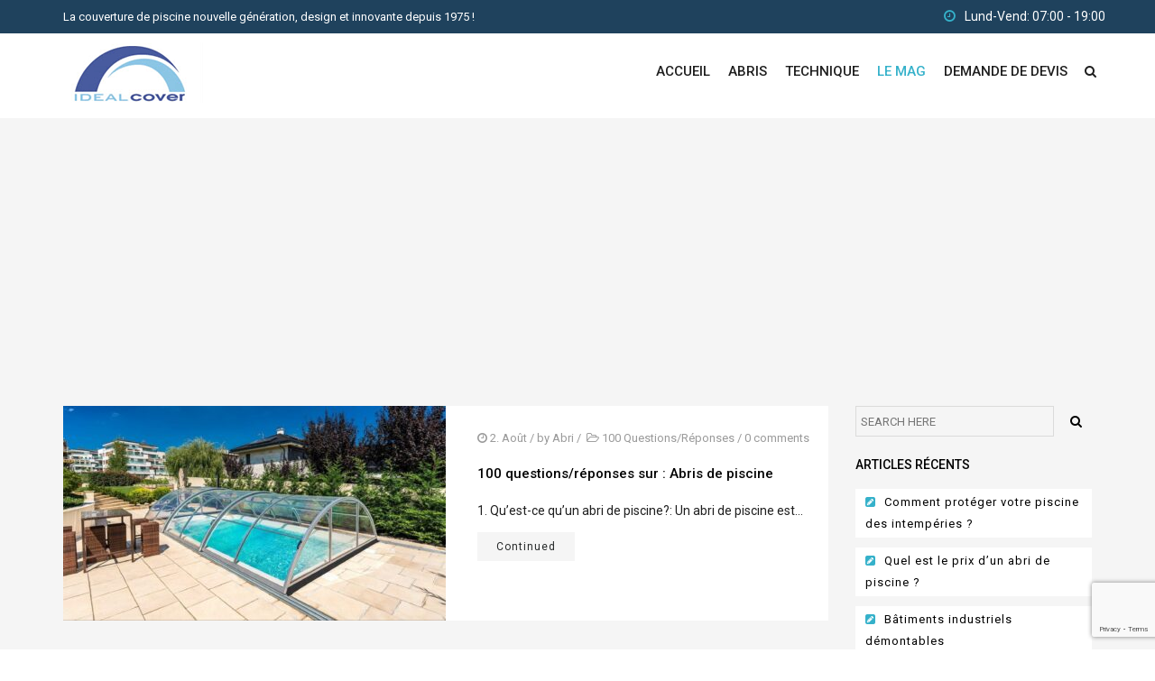

--- FILE ---
content_type: text/html; charset=UTF-8
request_url: https://www.abri-idealcover.fr/mag/page/2/
body_size: 18784
content:
<!DOCTYPE html>
<!--[if lt IE 7]>      <html class="no-js lt-ie9 lt-ie8 lt-ie7" lang="fr-FR"> <![endif]-->
<!--[if IE 7]>         <html class="no-js lt-ie9 lt-ie8" lang="fr-FR"> <![endif]-->
<!--[if IE 8]>         <html class="no-js lt-ie9" lang="fr-FR"> <![endif]-->
<!--[if gt IE 8]><!--> <html class="no-js" lang="fr-FR"> <!--<![endif]-->
<head>
<meta charset="UTF-8">
<meta name="viewport" content="width=device-width, initial-scale=1">
<meta http-equiv="X-UA-Compatible" content="IE=edge">
<meta name='robots' content='index, follow, max-image-preview:large, max-snippet:-1, max-video-preview:-1' />
	<style>img:is([sizes="auto" i], [sizes^="auto," i]) { contain-intrinsic-size: 3000px 1500px }</style>
	
	<!-- This site is optimized with the Yoast SEO plugin v22.7 - https://yoast.com/wordpress/plugins/seo/ -->
	<title>Retrouvez toute l&#039;actualité de Abris IdelaCover</title><style id="rocket-critical-css">.woocommerce h2{color:#000;font-size:14px;text-transform:uppercase;font-weight:bold;letter-spacing:1px}html{font-family:sans-serif;-ms-text-size-adjust:100%;-webkit-text-size-adjust:100%}body{margin:0;line-height:24px}aside,footer,header,nav{display:block}a{background:0 0}strong{font-weight:700}h1{margin:.67em 0}button,input{color:inherit;font:inherit;margin:0}button{overflow:visible}button{text-transform:none}button,input[type=submit]{-webkit-appearance:button}button::-moz-focus-inner,input::-moz-focus-inner{border:0;padding:0}*,:after,:before{-webkit-box-sizing:border-box;-moz-box-sizing:border-box;box-sizing:border-box}html{font-size:62.5%}body{font-family:"Helvetica Neue",Helvetica,Arial,sans-serif;font-size:14px;line-height:1.51020408;color:#000;background-color:#fff}button,input{font-family:inherit;font-size:inherit;line-height:inherit}a{color:#428bca;text-decoration:none}img{max-width:100%;width:auto\9;height:auto;vertical-align:middle;border:0;-ms-interpolation-mode:bicubic}h1,h2,h3{font-family:inherit;font-weight:500;line-height:1.1;color:inherit}h1,h2,h3{margin-top:20px;margin-bottom:10px}h1{font-size:36px}h2{font-size:30px}h3{font-size:24px}p{margin:0 0 10px}ul{margin-top:0;margin-bottom:10px}ul ul{margin-bottom:0}.container{margin-right:auto;margin-left:auto;padding-left:15px;padding-right:15px}@media (min-width:768px){.container{width:750px}}@media (min-width:992px){.container{width:970px}}@media (min-width:1200px){.container{width:1170px}}.row{margin-left:-15px;margin-right:-15px}.col-md-12,.col-md-3,.col-md-6{position:relative;min-height:1px;padding-left:15px;padding-right:15px}@media (min-width:992px){.col-md-12,.col-md-3,.col-md-6{float:left}.col-md-12{width:100%}.col-md-6{width:50%}.col-md-3{width:25%}}.clearfix:after,.clearfix:before,.container:after,.container:before,.row:after,.row:before{content:" ";display:table}.clearfix:after,.container:after,.row:after{clear:both}@-ms-viewport{width:device-width}@media (max-width:767px){body{padding-left:20px;padding-right:20px}}@media (max-width:979px){body{padding-top:0}}body{-ms-word-wrap:break-word;word-wrap:break-word;-webkit-text-size-adjust:100%;-webkit-font-smoothing:antialiased}ul,ul ul{list-style-type:circle}a:visited{color:none}:focus{outline:none!important}#nav-main{float:left}.container.tbs{padding:0!important}#up_topbar .widget_shopping_cart_content{padding:12px;background-color:#1F1F1F}#up_topbar .widget.woocommerce.widget_shopping_cart{position:absolute;right:0;width:265px;top:63px;z-index:10000}.topnav-right{float:right;position:static;left:auto}.topnav-left{float:left;position:static;left:auto}.shop_icon a,.search_menu i{color:#fff;line-height:82px}.shop_icon{float:right;position:relative;z-index:111111;padding-right:15px;padding-left:9px}.normal{position:relative;z-index:999}.normal.dark{position:relative}#uplogo{width:100%}#logo{padding:10px 0;z-index:-1}#logo a.brand{color:#c72c00;font-size:38px;line-height:normal}#up_topbar #nav-main ul>li.up-megamenu{position:static}#up_topbar #nav-main ul>li.up-megamenu>ul.sf-dropdown-menu{width:100%;max-width:1140px;right:0;padding:5px 0px 9px 0;background-color:#141414;margin:0 auto}#up_topbar #nav-main ul>li.up-megamenu>ul>li{display:table-cell!important;float:none!important;padding:0px 15px;width:33.33%}#up_topbar #nav-main ul>li.up-megamenu>ul>li:last-child{border-right:none!important}#up_topbar #nav-main ul>li.up-megamenu.columns-5>ul>li{width:20%}#up_topbar #nav-main ul>li.up-megamenu>ul>li{border-right:1px solid rgba(34,34,34,0.5)}#up_topbar #nav-main ul>li.up-megamenu ul li a{border-bottom:none!important;padding:15px 15px;line-height:11px}#up_topbar #nav-main ul>li.up-megamenu>ul>li>a{color:#fff;font-size:13px;text-transform:uppercase;margin-bottom:0px;letter-spacing:2px}#nav-main ul.sf-menu{float:left}.sf-menu a{color:#444;text-align:center;font-weight:400;display:block;position:relative;text-decoration:none;padding:10px 20px}.sf-menu,.sf-menu *{list-style:none}.sf-menu{line-height:1;margin:0}.sf-menu ul{position:absolute;top:-999em;width:15em;z-index:500;display:none;top:100%;left:0;background-color:#1f425d;border-bottom:0;margin:0;padding:0}.sf-menu ul li{width:100%;padding:0;text-align:left;font-size:12px}#nav-main ul.sf-menu ul li a{width:auto;display:block;text-align:left;font-size:12px;line-height:25px;color:#fff;padding-left:13px;word-spacing:2px}.normal.dark .topclass{border-bottom:0}.sf-menu li{float:left;position:relative;background:0;padding:0;line-height:normal}#mobile-up-trigger{display:none}.nav-inner .up-mobnav,.up-mobile-nav .nav-inner li a,.nav-trigger-case{color:#444}.nav-trigger-case{width:24%;position:absolute;top:-78px;right:2%;width:50px;background:transparent!important;line-height:74px!important}#up-mobile-nav ul{list-style:none;text-transform:uppercase}.topbarmenu ul{margin:0}.topbarmenu ul li{list-style:none;float:left;color:#fff;font-weight:400;font-size:14px;line-height:20px}.topbarmenu ul li a{display:block;line-height:69px;padding:7px 10px;text-transform:uppercase}.topbarmenu ul li .sf-dropdown-menu li a{color:#555;text-align:left;font-size:12px}.mobileclass{background:#282b2b}.nav-trigger-case .up-menu-icon{display:block;font-size:25px;z-index:1999999;width:50px;height:50px}.nav-trigger-case .up-menu-icon i{color:#fff}.up-mobile-nav{overflow:visible}.up-mobile-nav .nav-inner li a{float:none;text-decoration:none;display:block;padding:10px 3px;color:#fff;border-bottom:1px solid rgba(255,255,255,0.29)}.nav-trigger{position:relative}.up-nav-collapse{overflow:hidden;height:0;clear:both}.nav-inner .up-mobnav{position:relative;left:0;display:block;margin:0;padding:30px 20px 18px 20px;list-style:none;float:none;margin:0 0 10px}#up-mobile-nav{display:none;width:100%}.row .main{margin-top:29px}input[type="text"],input[type="email"]{display:inline-block;height:30px;font-size:13px;line-height:1.4em;vertical-align:middle;padding:5px;width:100%;color:#B8B7B5;background-color:#fff;border:1px solid #A2A2A0}input[type=submit]{background:transparent;border:1px solid #A3A2A0;padding:7px 11px;color:#888888;width:auto;font-size:14px;text-transform:uppercase}@font-face{font-family:'FontAwesome';src:url(https://www.abri-idealcover.fr/wp-content/themes/swimmingpool/assets/fonts/fontawesome-webfont.eot?v=4.7.0);src:url(https://www.abri-idealcover.fr/wp-content/themes/swimmingpool/assets/fonts/fontawesome-webfont.eot?#iefix&v=4.7.0) format('embedded-opentype'),url(https://www.abri-idealcover.fr/wp-content/themes/swimmingpool/assets/fonts/fontawesome-webfont.woff2?v=4.7.0) format('woff2'),url(https://www.abri-idealcover.fr/wp-content/themes/swimmingpool/assets/fonts/fontawesome-webfont.woff?v=4.7.0) format('woff'),url(https://www.abri-idealcover.fr/wp-content/themes/swimmingpool/assets/fonts/fontawesome-webfont.ttf?v=4.7.0) format('truetype'),url(https://www.abri-idealcover.fr/wp-content/themes/swimmingpool/assets/fonts/fontawesome-webfont.svg?v=4.7.0#fontawesomeregular) format('svg');font-weight:normal;font-style:normal}.fa{display:inline-block;font:normal normal normal 14px/1 FontAwesome;font-size:inherit;text-rendering:auto;-webkit-font-smoothing:antialiased;-moz-osx-font-smoothing:grayscale}.fa-search:before{content:"\f002"}.fa-search-plus:before{content:"\f00e"}.fa-clock-o:before{content:"\f017"}.fa-map-marker:before{content:"\f041"}.fa-phone:before{content:"\f095"}.fa-twitter:before{content:"\f099"}.fa-facebook:before{content:"\f09a"}.fa-bars:before{content:"\f0c9"}.fa-pinterest:before{content:"\f0d2"}.fa-envelope:before{content:"\f0e0"}.fa-instagram:before{content:"\f16d"}.fa-cart-arrow-down:before{content:"\f218"}.fa-houzz:before{content:"\f27c"}.wide #wrapper.container{width:100%!important;padding:0!important;background:#fff}.entry-title{margin-bottom:14px}.wrap.maincontent h1.entry-title{line-height:30px;padding-bottom:7px}.widget{margin-top:0px}.widget-first{margin-top:0px}.top-bar-section .top_bar_right{text-align:right;padding-right:0}.top-bar-section{padding-top:6px;padding-bottom:6px}.clearfix:after{content:"020";display:block;height:0;clear:both;float:none;visibility:hidden;overflow:hidden}.clearfix{display:block}button::-moz-focus-inner{padding:0;border:0}.clear{clear:both}span.shortcode_icon{padding:13px}span.shortcode_icon.left{padding-left:0px!important}.footer_up_wrap{background:#112c40}.footer_up_wrap .up-logo{padding-bottom:6px;padding-top:13px}.footer_up_wrap ul{padding:0}.footerclass,.footerclass a{color:#EBEBEB}.footerclass p{margin:0px 0 5px}.footercopy{text-align:center;font-size:13px;padding:0px 0;color:#fff}.footer_up_wrap.dark .footercopy a{color:#fff}#up_footerwrap .col-md-3{padding-top:25px;padding-bottom:25px}#up_footerwrap h3{color:#fff;text-transform:uppercase;font-size:14px!important;letter-spacing:1px}#up_footerwrap ul{list-style:none;margin:0 0 10px 0px}#up_footerwrap ul li{line-height:30px;border-left:0}.search_menu{float:right;position:relative;z-index:111111;padding-right:10px;padding-left:9px}.search_menu i{color:#fff}.nav-search_form{position:fixed;top:0;left:0;right:0;bottom:0;z-index:300;height:0;overflow:hidden;background-color:rgba(0,0,0,0.55);filter:progid:DXImageTransform.Microsoft.Alpha(Opacity=0);opacity:0}.nav-search_form form{position:absolute;top:45%;left:35%;font-size:45px;-webkit-transform:translateY(-50%);transform:translateY(-50%);letter-spacing:1px;width:70%}.nav-search_form .animform{-webkit-transform:translateY(-25%) rotateX(35deg);transform:translateY(-25%) rotateX(35deg)}.nav-search_form form input[type=text]{width:45%;height:50px;line-height:50px;border-top:none;border-left:none;border-right:none;background:#fff!important;font-size:20px;color:#000;padding:5px 0 5px 23px!important;box-shadow:0 0 65px rgba(0,0,0,0.5)}button.search-button{border:none;font-size:23px;color:#f7f7f7;padding:11px 18px 10px 17px;line-height:29px;vertical-align:middle}@media only screen and (max-width:767px){#logo{width:65%;margin-top:0px!important}.shop_icon{margin-top:0px!important}}@media (min-width:768px) and (max-width:979px){.nav-search_form form{text-align:center;position:absolute;top:45%;height:60%;font-size:35px;width:90%}#up_footerwrap .col-md-3{width:50%;float:left}#uplogo img{height:35px;margin-top:3px}}@media screen and (max-width:1000px){.top-bar-section .top_bar_right,.top-bar-section .top_bar_left{width:100%;float:none;text-align:center;padding-bottom:10px;padding-left:0px}.topclass{background-image:none!important}}@media (min-width:1200px){body:after{content:'widescreen'!important;display:none}.no-vc{margin-bottom:10px;margin-top:20px}}@media only screen and (max-width:1060px) and (min-width:1000px){.nav-search_form form{font-size:38px}}@media (max-width:1025px){body:after{content:'tablet';display:none}.topbarmenu.clearfix{position:absolute;width:100%}#uplogo img{height:60px}.topclass{min-height:81px}#nav-main ul.sf-menu{display:none}#up-mobile-nav{display:block}#mobile-up-trigger{display:block}header #nav-main{margin:0}.search_menu,.nav-search_form form,.shop_icon{display:none}h1.entry-title,h1{font-size:23px!important;line-height:30px!important}h2{font-size:20px!important;line-height:28px!important}h3{font-size:16px!important;line-height:20px!important}}@media only screen and (min-width:1024px) and (max-width:1200px){.topbarmenu ul li{margin-right:0px!important}}@media (max-width:767px){body{padding:0}header{overflow:hidden}#up_topbar .container{padding-left:15px;padding-right:15px;margin-right:auto;margin-left:auto}.clear{clear:both}.nav-trigger .nav-trigger-case{display:block;z-index:99999}}@media all and (max-width:900px){.top-bar-section{padding-bottom:0px}}@media (min-width:1025px){.footer_up_wrap.cover{position:fixed;bottom:0;left:0;width:100%;z-index:-1;padding-top:1px}}@media screen and (max-width:750px){#uplogo img{height:60px;margin-top:0px}}#mc_embed_signup{padding-top:10px;padding-bottom:6px}@media only screen and (min-width:768px){#mc_embed_signup{padding-top:6px;padding-bottom:0px}}#mc_embed_signup .mc-field-group{display:inline-block;width:170px;z-index:20;position:relative}#mc_embed_signup .mc-submit-btn{display:inline-block;vertical-align:top}#mc_embed_signup input[type='email']{height:35px;padding:6px 20px;font-size:1.1em;color:#aaaaab;-webkit-appearance:none;border-radius:0;border:1px solid #fff}@media only screen and (min-width:1025px){#mc_embed_signup input[type='email']{padding:10px 20px}}#mc_embed_signup input[type='email']::-webkit-input-placeholder{font-size:0.875em;padding-top:1px;opacity:.50}#mc_embed_signup input[type='email']:-moz-placeholder,#mc_embed_signup input[type='email']:-ms-input-placeholder{font-size:0.875em;padding-top:1px;opacity:.50}#mc_embed_signup input[type='submit']{width:100%;height:35px;-webkit-appearance:none;border-radius:0}a.cart-ic i{border:1px solid;padding:4px 6px 4px 5px}.top-bar-section span.shortcode_icon{padding:0 10px 0 10px}.topsearch_ic{display:inline-block;width:35px;height:35px;margin:5px 10px 0 0;text-align:center;font-size:22px;line-height:35px;color:#fff}.topsearch_text{line-height:45px;line-height:62px;text-transform:uppercase;font-weight:bold;color:#fff;vertical-align:top;font-size:20px}.search_close{display:block;position:absolute;z-index:1;left:0;top:-65px;height:45px;line-height:45px;text-transform:uppercase;font-weight:bold;color:#fff}.nav-search_form:before{display:inline-block;height:100%;margin-right:-0.25em;vertical-align:middle;content:" "}#up_topbar #nav-main ul>li.up-megamenu.columns-5>ul>li>a{text-align:center}img.mega_img{margin-bottom:20px;border:2px solid #F7F7F7;box-shadow:1px 1px 3px rgba(0,0,0,0.3);-webkit-transform:scale(1,1);-moz-transform:scale(1,1);-ms-transform:scale(1,1);width:167px}.footer_up_wrap .widget_nav_menu>div>ul.menu li:before{display:inline-block;font:normal normal normal 14px/1 FontAwesome;font-size:inherit;text-rendering:auto;-webkit-font-smoothing:antialiased;-moz-osx-font-smoothing:grayscale;content:"\f105";padding-right:10px}a{color:#35B1CA}.footer_up_wrap .widget_nav_menu>div>ul.menu li:before{color:#35B1CA}.sf-menu a{letter-spacing:normal}#nav-main ul.sf-menu a:after{background:#1F425D}.mc4wp-form input[type="submit"]{background:#1F425D;color:#fff;border:0}#nav-main ul.sf-menu li.current_page_item>a{color:#1F425D;text-transform:uppercase}button.search-button{background:#1F425D}.topsearch_ic{background:#1F425D}#logo a.brand{color:#1F425D}</style><link rel="preload" href="https://fonts.googleapis.com/css?family=Lato%3A400%7CRoboto%3A500%2C400&#038;subset=latin%2Clatin-ext&#038;display=swap" data-rocket-async="style" as="style" onload="this.onload=null;this.rel='stylesheet'" /><link rel="preload" href="https://www.abri-idealcover.fr/wp-content/cache/min/1/da9de0052a58043a847477723878f6b7.css" data-rocket-async="style" as="style" onload="this.onload=null;this.rel='stylesheet'" media="all" data-minify="1" />
	<link rel="canonical" href="https://www.abri-idealcover.fr/mag/" />
	<meta property="og:locale" content="fr_FR" />
	<meta property="og:type" content="article" />
	<meta property="og:title" content="Retrouvez toute l&#039;actualité de Abris IdelaCover" />
	<meta property="og:url" content="https://www.abri-idealcover.fr/mag/" />
	<meta property="og:site_name" content="WordPress" />
	<meta property="article:modified_time" content="2020-06-26T08:15:28+00:00" />
	<meta name="twitter:card" content="summary_large_image" />
	<script type="application/ld+json" class="yoast-schema-graph">{"@context":"https://schema.org","@graph":[{"@type":"WebPage","@id":"https://www.abri-idealcover.fr/mag/","url":"https://www.abri-idealcover.fr/mag/","name":"Retrouvez toute l'actualité de Abris IdelaCover","isPartOf":{"@id":"https://www.abri-idealcover.fr/#website"},"datePublished":"2016-12-08T14:14:38+00:00","dateModified":"2020-06-26T08:15:28+00:00","inLanguage":"fr-FR","potentialAction":[{"@type":"ReadAction","target":["https://www.abri-idealcover.fr/mag/"]}]},{"@type":"WebSite","@id":"https://www.abri-idealcover.fr/#website","url":"https://www.abri-idealcover.fr/","name":"WordPress","description":"Un site utilisant WordPress","potentialAction":[{"@type":"SearchAction","target":{"@type":"EntryPoint","urlTemplate":"https://www.abri-idealcover.fr/?s={search_term_string}"},"query-input":"required name=search_term_string"}],"inLanguage":"fr-FR"}]}</script>
	<!-- / Yoast SEO plugin. -->


<link rel='dns-prefetch' href='//www.googletagmanager.com' />
<link rel='dns-prefetch' href='//fonts.googleapis.com' />
<link rel='dns-prefetch' href='//pagead2.googlesyndication.com' />
<link href='https://fonts.gstatic.com' crossorigin rel='preconnect' />
<link rel="alternate" type="application/rss+xml" title="WordPress &raquo; Flux" href="https://www.abri-idealcover.fr/feed/" />
<link rel="alternate" type="application/rss+xml" title="WordPress &raquo; Flux des commentaires" href="https://www.abri-idealcover.fr/comments/feed/" />
<style id='wp-emoji-styles-inline-css' type='text/css'>

	img.wp-smiley, img.emoji {
		display: inline !important;
		border: none !important;
		box-shadow: none !important;
		height: 1em !important;
		width: 1em !important;
		margin: 0 0.07em !important;
		vertical-align: -0.1em !important;
		background: none !important;
		padding: 0 !important;
	}
</style>

<style id='wp-block-library-theme-inline-css' type='text/css'>
.wp-block-audio :where(figcaption){color:#555;font-size:13px;text-align:center}.is-dark-theme .wp-block-audio :where(figcaption){color:#ffffffa6}.wp-block-audio{margin:0 0 1em}.wp-block-code{border:1px solid #ccc;border-radius:4px;font-family:Menlo,Consolas,monaco,monospace;padding:.8em 1em}.wp-block-embed :where(figcaption){color:#555;font-size:13px;text-align:center}.is-dark-theme .wp-block-embed :where(figcaption){color:#ffffffa6}.wp-block-embed{margin:0 0 1em}.blocks-gallery-caption{color:#555;font-size:13px;text-align:center}.is-dark-theme .blocks-gallery-caption{color:#ffffffa6}:root :where(.wp-block-image figcaption){color:#555;font-size:13px;text-align:center}.is-dark-theme :root :where(.wp-block-image figcaption){color:#ffffffa6}.wp-block-image{margin:0 0 1em}.wp-block-pullquote{border-bottom:4px solid;border-top:4px solid;color:currentColor;margin-bottom:1.75em}.wp-block-pullquote cite,.wp-block-pullquote footer,.wp-block-pullquote__citation{color:currentColor;font-size:.8125em;font-style:normal;text-transform:uppercase}.wp-block-quote{border-left:.25em solid;margin:0 0 1.75em;padding-left:1em}.wp-block-quote cite,.wp-block-quote footer{color:currentColor;font-size:.8125em;font-style:normal;position:relative}.wp-block-quote:where(.has-text-align-right){border-left:none;border-right:.25em solid;padding-left:0;padding-right:1em}.wp-block-quote:where(.has-text-align-center){border:none;padding-left:0}.wp-block-quote.is-large,.wp-block-quote.is-style-large,.wp-block-quote:where(.is-style-plain){border:none}.wp-block-search .wp-block-search__label{font-weight:700}.wp-block-search__button{border:1px solid #ccc;padding:.375em .625em}:where(.wp-block-group.has-background){padding:1.25em 2.375em}.wp-block-separator.has-css-opacity{opacity:.4}.wp-block-separator{border:none;border-bottom:2px solid;margin-left:auto;margin-right:auto}.wp-block-separator.has-alpha-channel-opacity{opacity:1}.wp-block-separator:not(.is-style-wide):not(.is-style-dots){width:100px}.wp-block-separator.has-background:not(.is-style-dots){border-bottom:none;height:1px}.wp-block-separator.has-background:not(.is-style-wide):not(.is-style-dots){height:2px}.wp-block-table{margin:0 0 1em}.wp-block-table td,.wp-block-table th{word-break:normal}.wp-block-table :where(figcaption){color:#555;font-size:13px;text-align:center}.is-dark-theme .wp-block-table :where(figcaption){color:#ffffffa6}.wp-block-video :where(figcaption){color:#555;font-size:13px;text-align:center}.is-dark-theme .wp-block-video :where(figcaption){color:#ffffffa6}.wp-block-video{margin:0 0 1em}:root :where(.wp-block-template-part.has-background){margin-bottom:0;margin-top:0;padding:1.25em 2.375em}
</style>
<style id='classic-theme-styles-inline-css' type='text/css'>
/*! This file is auto-generated */
.wp-block-button__link{color:#fff;background-color:#32373c;border-radius:9999px;box-shadow:none;text-decoration:none;padding:calc(.667em + 2px) calc(1.333em + 2px);font-size:1.125em}.wp-block-file__button{background:#32373c;color:#fff;text-decoration:none}
</style>
<style id='global-styles-inline-css' type='text/css'>
:root{--wp--preset--aspect-ratio--square: 1;--wp--preset--aspect-ratio--4-3: 4/3;--wp--preset--aspect-ratio--3-4: 3/4;--wp--preset--aspect-ratio--3-2: 3/2;--wp--preset--aspect-ratio--2-3: 2/3;--wp--preset--aspect-ratio--16-9: 16/9;--wp--preset--aspect-ratio--9-16: 9/16;--wp--preset--color--black: #000000;--wp--preset--color--cyan-bluish-gray: #abb8c3;--wp--preset--color--white: #FFF;--wp--preset--color--pale-pink: #f78da7;--wp--preset--color--vivid-red: #cf2e2e;--wp--preset--color--luminous-vivid-orange: #ff6900;--wp--preset--color--luminous-vivid-amber: #fcb900;--wp--preset--color--light-green-cyan: #7bdcb5;--wp--preset--color--vivid-green-cyan: #00d084;--wp--preset--color--pale-cyan-blue: #8ed1fc;--wp--preset--color--vivid-cyan-blue: #0693e3;--wp--preset--color--vivid-purple: #9b51e0;--wp--preset--color--blue: #1f425d;--wp--preset--color--blue-light: #35b1ca;--wp--preset--color--dark-gray: #111;--wp--preset--color--light-gray: #767676;--wp--preset--gradient--vivid-cyan-blue-to-vivid-purple: linear-gradient(135deg,rgba(6,147,227,1) 0%,rgb(155,81,224) 100%);--wp--preset--gradient--light-green-cyan-to-vivid-green-cyan: linear-gradient(135deg,rgb(122,220,180) 0%,rgb(0,208,130) 100%);--wp--preset--gradient--luminous-vivid-amber-to-luminous-vivid-orange: linear-gradient(135deg,rgba(252,185,0,1) 0%,rgba(255,105,0,1) 100%);--wp--preset--gradient--luminous-vivid-orange-to-vivid-red: linear-gradient(135deg,rgba(255,105,0,1) 0%,rgb(207,46,46) 100%);--wp--preset--gradient--very-light-gray-to-cyan-bluish-gray: linear-gradient(135deg,rgb(238,238,238) 0%,rgb(169,184,195) 100%);--wp--preset--gradient--cool-to-warm-spectrum: linear-gradient(135deg,rgb(74,234,220) 0%,rgb(151,120,209) 20%,rgb(207,42,186) 40%,rgb(238,44,130) 60%,rgb(251,105,98) 80%,rgb(254,248,76) 100%);--wp--preset--gradient--blush-light-purple: linear-gradient(135deg,rgb(255,206,236) 0%,rgb(152,150,240) 100%);--wp--preset--gradient--blush-bordeaux: linear-gradient(135deg,rgb(254,205,165) 0%,rgb(254,45,45) 50%,rgb(107,0,62) 100%);--wp--preset--gradient--luminous-dusk: linear-gradient(135deg,rgb(255,203,112) 0%,rgb(199,81,192) 50%,rgb(65,88,208) 100%);--wp--preset--gradient--pale-ocean: linear-gradient(135deg,rgb(255,245,203) 0%,rgb(182,227,212) 50%,rgb(51,167,181) 100%);--wp--preset--gradient--electric-grass: linear-gradient(135deg,rgb(202,248,128) 0%,rgb(113,206,126) 100%);--wp--preset--gradient--midnight: linear-gradient(135deg,rgb(2,3,129) 0%,rgb(40,116,252) 100%);--wp--preset--font-size--small: 13px;--wp--preset--font-size--medium: 20px;--wp--preset--font-size--large: 36px;--wp--preset--font-size--x-large: 42px;--wp--preset--spacing--20: 0.44rem;--wp--preset--spacing--30: 0.67rem;--wp--preset--spacing--40: 1rem;--wp--preset--spacing--50: 1.5rem;--wp--preset--spacing--60: 2.25rem;--wp--preset--spacing--70: 3.38rem;--wp--preset--spacing--80: 5.06rem;--wp--preset--shadow--natural: 6px 6px 9px rgba(0, 0, 0, 0.2);--wp--preset--shadow--deep: 12px 12px 50px rgba(0, 0, 0, 0.4);--wp--preset--shadow--sharp: 6px 6px 0px rgba(0, 0, 0, 0.2);--wp--preset--shadow--outlined: 6px 6px 0px -3px rgba(255, 255, 255, 1), 6px 6px rgba(0, 0, 0, 1);--wp--preset--shadow--crisp: 6px 6px 0px rgba(0, 0, 0, 1);}:where(.is-layout-flex){gap: 0.5em;}:where(.is-layout-grid){gap: 0.5em;}body .is-layout-flex{display: flex;}.is-layout-flex{flex-wrap: wrap;align-items: center;}.is-layout-flex > :is(*, div){margin: 0;}body .is-layout-grid{display: grid;}.is-layout-grid > :is(*, div){margin: 0;}:where(.wp-block-columns.is-layout-flex){gap: 2em;}:where(.wp-block-columns.is-layout-grid){gap: 2em;}:where(.wp-block-post-template.is-layout-flex){gap: 1.25em;}:where(.wp-block-post-template.is-layout-grid){gap: 1.25em;}.has-black-color{color: var(--wp--preset--color--black) !important;}.has-cyan-bluish-gray-color{color: var(--wp--preset--color--cyan-bluish-gray) !important;}.has-white-color{color: var(--wp--preset--color--white) !important;}.has-pale-pink-color{color: var(--wp--preset--color--pale-pink) !important;}.has-vivid-red-color{color: var(--wp--preset--color--vivid-red) !important;}.has-luminous-vivid-orange-color{color: var(--wp--preset--color--luminous-vivid-orange) !important;}.has-luminous-vivid-amber-color{color: var(--wp--preset--color--luminous-vivid-amber) !important;}.has-light-green-cyan-color{color: var(--wp--preset--color--light-green-cyan) !important;}.has-vivid-green-cyan-color{color: var(--wp--preset--color--vivid-green-cyan) !important;}.has-pale-cyan-blue-color{color: var(--wp--preset--color--pale-cyan-blue) !important;}.has-vivid-cyan-blue-color{color: var(--wp--preset--color--vivid-cyan-blue) !important;}.has-vivid-purple-color{color: var(--wp--preset--color--vivid-purple) !important;}.has-black-background-color{background-color: var(--wp--preset--color--black) !important;}.has-cyan-bluish-gray-background-color{background-color: var(--wp--preset--color--cyan-bluish-gray) !important;}.has-white-background-color{background-color: var(--wp--preset--color--white) !important;}.has-pale-pink-background-color{background-color: var(--wp--preset--color--pale-pink) !important;}.has-vivid-red-background-color{background-color: var(--wp--preset--color--vivid-red) !important;}.has-luminous-vivid-orange-background-color{background-color: var(--wp--preset--color--luminous-vivid-orange) !important;}.has-luminous-vivid-amber-background-color{background-color: var(--wp--preset--color--luminous-vivid-amber) !important;}.has-light-green-cyan-background-color{background-color: var(--wp--preset--color--light-green-cyan) !important;}.has-vivid-green-cyan-background-color{background-color: var(--wp--preset--color--vivid-green-cyan) !important;}.has-pale-cyan-blue-background-color{background-color: var(--wp--preset--color--pale-cyan-blue) !important;}.has-vivid-cyan-blue-background-color{background-color: var(--wp--preset--color--vivid-cyan-blue) !important;}.has-vivid-purple-background-color{background-color: var(--wp--preset--color--vivid-purple) !important;}.has-black-border-color{border-color: var(--wp--preset--color--black) !important;}.has-cyan-bluish-gray-border-color{border-color: var(--wp--preset--color--cyan-bluish-gray) !important;}.has-white-border-color{border-color: var(--wp--preset--color--white) !important;}.has-pale-pink-border-color{border-color: var(--wp--preset--color--pale-pink) !important;}.has-vivid-red-border-color{border-color: var(--wp--preset--color--vivid-red) !important;}.has-luminous-vivid-orange-border-color{border-color: var(--wp--preset--color--luminous-vivid-orange) !important;}.has-luminous-vivid-amber-border-color{border-color: var(--wp--preset--color--luminous-vivid-amber) !important;}.has-light-green-cyan-border-color{border-color: var(--wp--preset--color--light-green-cyan) !important;}.has-vivid-green-cyan-border-color{border-color: var(--wp--preset--color--vivid-green-cyan) !important;}.has-pale-cyan-blue-border-color{border-color: var(--wp--preset--color--pale-cyan-blue) !important;}.has-vivid-cyan-blue-border-color{border-color: var(--wp--preset--color--vivid-cyan-blue) !important;}.has-vivid-purple-border-color{border-color: var(--wp--preset--color--vivid-purple) !important;}.has-vivid-cyan-blue-to-vivid-purple-gradient-background{background: var(--wp--preset--gradient--vivid-cyan-blue-to-vivid-purple) !important;}.has-light-green-cyan-to-vivid-green-cyan-gradient-background{background: var(--wp--preset--gradient--light-green-cyan-to-vivid-green-cyan) !important;}.has-luminous-vivid-amber-to-luminous-vivid-orange-gradient-background{background: var(--wp--preset--gradient--luminous-vivid-amber-to-luminous-vivid-orange) !important;}.has-luminous-vivid-orange-to-vivid-red-gradient-background{background: var(--wp--preset--gradient--luminous-vivid-orange-to-vivid-red) !important;}.has-very-light-gray-to-cyan-bluish-gray-gradient-background{background: var(--wp--preset--gradient--very-light-gray-to-cyan-bluish-gray) !important;}.has-cool-to-warm-spectrum-gradient-background{background: var(--wp--preset--gradient--cool-to-warm-spectrum) !important;}.has-blush-light-purple-gradient-background{background: var(--wp--preset--gradient--blush-light-purple) !important;}.has-blush-bordeaux-gradient-background{background: var(--wp--preset--gradient--blush-bordeaux) !important;}.has-luminous-dusk-gradient-background{background: var(--wp--preset--gradient--luminous-dusk) !important;}.has-pale-ocean-gradient-background{background: var(--wp--preset--gradient--pale-ocean) !important;}.has-electric-grass-gradient-background{background: var(--wp--preset--gradient--electric-grass) !important;}.has-midnight-gradient-background{background: var(--wp--preset--gradient--midnight) !important;}.has-small-font-size{font-size: var(--wp--preset--font-size--small) !important;}.has-medium-font-size{font-size: var(--wp--preset--font-size--medium) !important;}.has-large-font-size{font-size: var(--wp--preset--font-size--large) !important;}.has-x-large-font-size{font-size: var(--wp--preset--font-size--x-large) !important;}
:where(.wp-block-post-template.is-layout-flex){gap: 1.25em;}:where(.wp-block-post-template.is-layout-grid){gap: 1.25em;}
:where(.wp-block-columns.is-layout-flex){gap: 2em;}:where(.wp-block-columns.is-layout-grid){gap: 2em;}
:root :where(.wp-block-pullquote){font-size: 1.5em;line-height: 1.6;}
</style>


<style id='__EPYT__style-inline-css' type='text/css'>

                .epyt-gallery-thumb {
                        width: 33.333%;
                }
                
</style>



<noscript></noscript>
<style id='swimmingpool-style-inline-css' type='text/css'>
#logo {margin-top:0px;}.topclass.topclass-shrink #logo #uplogo img {margin-top:0px;}#logo {padding-bottom:0px;}#logo {margin-left:0px;}#loader.white_pre {background-color:rgba(255,255,255,0.99) !important;}.normal.light .topclass{background:rgba(255,255,255,1) !important;}#logo {margin-right:0px;}.topclass{background-color:#FFFFFF!important;}.normal .topclass.topclass-shrink{background:#FFFFFF!important;}.normal .topclass.topclass-shrink {background:rgba(255,255,255,1) !important;}.topbarmenu ul li.menu_icon a i {font-size:14px;}#nav-main, .search_menu, .shop_icon, .popup_menuo {margin-top:1px;}#nav-main ul.sf-menu li.current_page_item>a {color:#35B1CA !important;}.topclass-shrink #nav-main ul.sf-menu a {color: !important;}.topclass.topclass-shrink #nav-main, .topclass.topclass-shrink .shop_icon, .topclass.topclass-shrink .search_menu, .topclass.topclass-shrink .popup_menuo {margin-top:0px;}.sf-menu ul, #up_topbar #nav-main ul > li.up-megamenu > ul.sf-dropdown-menu, #up_topbar .widget_shopping_cart_content {background-color:#1F425D !important;}h2.vc_custom_heading:before{content:url(https://www.abri-idealcover.fr/wp-content/uploads/2016/05/title_blue.png)}.top-bar-section {background:#1F425D;}.topbarmenu ul li {margin-right:0px;}ul.sf-dropdown-menu{margin-top:0px !important;}.spinner.sp_1 ,.spinner.sp_2>div,.cube1,.cube2,.spinner.sp_4>div{background-color:#1F425D!important;}.topbarmenu ul li {font-family:Roboto;}.footercopy{background:#0C293F!important;}.mobileclass {background:#1F425D  repeat right bottom;}.search_menu i,.shop_icon a, .search_menu i {color:#1F1F1F !important;}.nav-trigger-case .up-menu-icon i {color:#1F425D !important;}#toggle-menu span {background: !important;}.footer_up_wrap {background:#112C40     !important ;}
</style>

<!-- Extrait de code de la balise Google (gtag.js) ajouté par Site Kit -->

<!-- Extrait Google Analytics ajouté par Site Kit -->
<script data-no-minify="1" type="text/javascript" src="https://www.abri-idealcover.fr/wp-content/cache/busting/1/gtm-5e3843c1f9978d5a99b489d736d40162.js" id="google_gtagjs-js" async></script>
<script type="text/javascript" id="google_gtagjs-js-after">
/* <![CDATA[ */
window.dataLayer = window.dataLayer || [];function gtag(){dataLayer.push(arguments);}
gtag("set","linker",{"domains":["www.abri-idealcover.fr"]});
gtag("js", new Date());
gtag("set", "developer_id.dZTNiMT", true);
gtag("config", "G-G8JWG0SZTJ");
/* ]]> */
</script>

<!-- Extrait de code de la balise Google de fin (gtag.js) ajouté par Site Kit -->
<script type="text/javascript" src="https://www.abri-idealcover.fr/wp-includes/js/jquery/jquery.min.js?ver=3.7.1" id="jquery-core-js"></script>
<script type="text/javascript" src="https://www.abri-idealcover.fr/wp-includes/js/jquery/jquery-migrate.min.js?ver=3.4.1" id="jquery-migrate-js"></script>
<script type="text/javascript" id="__ytprefs__-js-extra">
/* <![CDATA[ */
var _EPYT_ = {"ajaxurl":"https:\/\/www.abri-idealcover.fr\/wp-admin\/admin-ajax.php","security":"3e3f1b5f2b","gallery_scrolloffset":"20","eppathtoscripts":"https:\/\/www.abri-idealcover.fr\/wp-content\/plugins\/youtube-embed-plus\/scripts\/","eppath":"https:\/\/www.abri-idealcover.fr\/wp-content\/plugins\/youtube-embed-plus\/","epresponsiveselector":"[\"iframe.__youtube_prefs_widget__\"]","epdovol":"1","version":"14.2.3","evselector":"iframe.__youtube_prefs__[src], iframe[src*=\"youtube.com\/embed\/\"], iframe[src*=\"youtube-nocookie.com\/embed\/\"]","ajax_compat":"","maxres_facade":"eager","ytapi_load":"light","pause_others":"","stopMobileBuffer":"1","facade_mode":"","not_live_on_channel":""};
/* ]]> */
</script>
<script type="text/javascript" src="https://www.abri-idealcover.fr/wp-content/plugins/youtube-embed-plus/scripts/ytprefs.min.js?ver=14.2.3" id="__ytprefs__-js"></script>
<script type="text/javascript" src="https://www.abri-idealcover.fr/wp-content/themes/swimmingpool/assets/js/vendor/modernizr-2.6.2.min.js" id="modernizr-js"></script>
<link rel="https://api.w.org/" href="https://www.abri-idealcover.fr/wp-json/" /><link rel="alternate" title="JSON" type="application/json" href="https://www.abri-idealcover.fr/wp-json/wp/v2/pages/1443" /><link rel="EditURI" type="application/rsd+xml" title="RSD" href="https://www.abri-idealcover.fr/xmlrpc.php?rsd" />
<meta name="generator" content="WordPress 6.8.3" />
<link rel='shortlink' href='https://www.abri-idealcover.fr/?p=1443' />
<link rel="alternate" title="oEmbed (JSON)" type="application/json+oembed" href="https://www.abri-idealcover.fr/wp-json/oembed/1.0/embed?url=https%3A%2F%2Fwww.abri-idealcover.fr%2Fmag%2F" />
<link rel="alternate" title="oEmbed (XML)" type="text/xml+oembed" href="https://www.abri-idealcover.fr/wp-json/oembed/1.0/embed?url=https%3A%2F%2Fwww.abri-idealcover.fr%2Fmag%2F&#038;format=xml" />
<meta name="generator" content="Redux 4.5.7" />
		<!-- GA Google Analytics @ https://m0n.co/ga -->
		<script>
			(function(i,s,o,g,r,a,m){i['GoogleAnalyticsObject']=r;i[r]=i[r]||function(){
			(i[r].q=i[r].q||[]).push(arguments)},i[r].l=1*new Date();a=s.createElement(o),
			m=s.getElementsByTagName(o)[0];a.async=1;a.src=g;m.parentNode.insertBefore(a,m)
			})(window,document,'script','https://www.abri-idealcover.fr/wp-content/cache/busting/google-tracking/ga-575b5480531da4d14e7453e2016fe0bc.js','ga');
			ga('create', 'UA-165907163-1', 'auto');
			ga('send', 'pageview');
		</script>

	<meta name="generator" content="Site Kit by Google 1.157.0" />
<!-- Balises Meta Google AdSense ajoutées par Site Kit -->
<meta name="google-adsense-platform-account" content="ca-host-pub-2644536267352236">
<meta name="google-adsense-platform-domain" content="sitekit.withgoogle.com">
<!-- Fin des balises Meta End Google AdSense ajoutées par Site Kit -->
<style type="text/css">.recentcomments a{display:inline !important;padding:0 !important;margin:0 !important;}</style><meta name="generator" content="Powered by WPBakery Page Builder - drag and drop page builder for WordPress."/>
<!--[if lte IE 9]><link rel="stylesheet" type="text/css" href="https://www.abri-idealcover.fr/wp-content/plugins/js_composer/assets/css/vc_lte_ie9.min.css" media="screen"><![endif]-->
<!-- Extrait Google AdSense ajouté par Site Kit -->
<script type="text/javascript" async="async" src="https://pagead2.googlesyndication.com/pagead/js/adsbygoogle.js?client=ca-pub-7217962261134170&amp;host=ca-host-pub-2644536267352236" crossorigin="anonymous"></script>

<!-- Arrêter l&#039;extrait Google AdSense ajouté par Site Kit -->
<link rel="icon" href="https://www.abri-idealcover.fr/wp-content/uploads/2020/10/cropped-favicon-32x32.png" sizes="32x32" />
<link rel="icon" href="https://www.abri-idealcover.fr/wp-content/uploads/2020/10/cropped-favicon-192x192.png" sizes="192x192" />
<link rel="apple-touch-icon" href="https://www.abri-idealcover.fr/wp-content/uploads/2020/10/cropped-favicon-180x180.png" />
<meta name="msapplication-TileImage" content="https://www.abri-idealcover.fr/wp-content/uploads/2020/10/cropped-favicon-270x270.png" />
<style id="swimmingpool_usefulpi-dynamic-css" title="dynamic-css" class="redux-options-output">header #logo a.brand,.logofont{font-family:Lato;line-height:40px;font-weight:400;font-style:normal;font-size:32px;}h1{font-family:Roboto;line-height:30px;font-weight:500;font-style:normal;font-size:25px;}h2{font-family:Roboto;line-height:26px;font-weight:500;font-style:normal;color:#1f1f1f;font-size:20px;}h3{font-family:Roboto;line-height:23px;font-weight:500;font-style:normal;color:#1f1f1f;font-size:18px;}h4{font-family:Roboto;line-height:20px;font-weight:500;font-style:normal;color:#1f1f1f;font-size:16px;}h5{font-family:Roboto;line-height:24px;font-weight:400;font-style:normal;color:#1f1f1f;font-size:14px;}body{font-family:Roboto;line-height:24px;font-weight:400;font-style:normal;color:#1f1f1f;font-size:14px;}#nav-main ul.sf-menu a{font-family:Roboto;font-weight:500;font-style:normal;color:#1f1f1f;font-size:15px;}.nav-inner .up-mobnav, .up-mobile-nav .nav-inner li a,.nav-trigger-case{font-family:Roboto;line-height:20px;font-weight:400;font-style:normal;font-size:16px;}</style><noscript><style type="text/css"> .wpb_animate_when_almost_visible { opacity: 1; }</style></noscript><noscript><style id="rocket-lazyload-nojs-css">.rll-youtube-player, [data-lazy-src]{display:none !important;}</style></noscript><script>
/*! loadCSS rel=preload polyfill. [c]2017 Filament Group, Inc. MIT License */
(function(w){"use strict";if(!w.loadCSS){w.loadCSS=function(){}}
var rp=loadCSS.relpreload={};rp.support=(function(){var ret;try{ret=w.document.createElement("link").relList.supports("preload")}catch(e){ret=!1}
return function(){return ret}})();rp.bindMediaToggle=function(link){var finalMedia=link.media||"all";function enableStylesheet(){link.media=finalMedia}
if(link.addEventListener){link.addEventListener("load",enableStylesheet)}else if(link.attachEvent){link.attachEvent("onload",enableStylesheet)}
setTimeout(function(){link.rel="stylesheet";link.media="only x"});setTimeout(enableStylesheet,3000)};rp.poly=function(){if(rp.support()){return}
var links=w.document.getElementsByTagName("link");for(var i=0;i<links.length;i++){var link=links[i];if(link.rel==="preload"&&link.getAttribute("as")==="style"&&!link.getAttribute("data-loadcss")){link.setAttribute("data-loadcss",!0);rp.bindMediaToggle(link)}}};if(!rp.support()){rp.poly();var run=w.setInterval(rp.poly,500);if(w.addEventListener){w.addEventListener("load",function(){rp.poly();w.clearInterval(run)})}else if(w.attachEvent){w.attachEvent("onload",function(){rp.poly();w.clearInterval(run)})}}
if(typeof exports!=="undefined"){exports.loadCSS=loadCSS}
else{w.loadCSS=loadCSS}}(typeof global!=="undefined"?global:this))
</script></head>
<body data-rsssl=1 class="paged wp-singular page-template page-template-page-blog-medium page-template-page-blog-medium-php page page-id-1443 paged-2 page-paged-2 wp-theme-swimmingpool wide  mag wpb-js-composer js-comp-ver-5.7 vc_responsive">
<div id="wrapper" class="container">
 
   
 
 <!-- Search Nav Form -->
  <div class="nav-search_form"> 
 <form role="search" method="get" id="searchform" action="https://www.abri-idealcover.fr/">
 <div class="search_close"><span class="topsearch_ic">×</span><span class="topsearch_text">Close</span></div>
   <div class="animform">
        <input type="text" value="" name="s" id="s"  autocomplete="off" placeholder="START TYPING..." />
		 <button class="search-button" id="searchsubmit"><i class="fa fa-search-plus"></i></button>				
    </div>
</form>
</div>
 <header class="normal  dark">

    <div class="top-bar-section">
 <div class="container tbs"> 
<div class="col-md-6 top_bar_left"> 
        <span style="color: #fff;font-size: 13px">La couverture de piscine nouvelle génération, design et innovante depuis 1975 !</span>    	</div>
<div class="col-md-6 top_bar_right"> 
        <span class="shortcode_icon "><a href="#" style="color:#35b1ca;font-size:15px"><i class="fa fa-clock-o"></i></a></span><span style="color: #ffffff">Lund-Vend: 07:00 - 19:00</span>    	</div>
</div>
</div><!-- Top Bar end -->	
 	

 	 <div id="up_topbar" class="topclass enable_sticky">
 <div class="container ">
 <div class="row">
 <div class="col-md-3 topnav-left">
 <div class="topbarmenu clearfix">
 <!-- Logo Start -->
 <div id="logo" class="logocase">
 <a class="brand logofont" href="https://www.abri-idealcover.fr/">
  <div id="uplogo">
 <img src="data:image/svg+xml,%3Csvg%20xmlns='http://www.w3.org/2000/svg'%20viewBox='0%200%200%200'%3E%3C/svg%3E" alt="WordPress" class="up-logo " data-lazy-src="https://www.abri-idealcover.fr/wp-content/uploads/2020/04/logo-v-2.png" /><noscript><img src="https://www.abri-idealcover.fr/wp-content/uploads/2020/04/logo-v-2.png" alt="WordPress" class="up-logo " /></noscript>
 
   </div>
  </a>                      
 </div> <!-- Close #logo -->
 <!-- close logo span -->
 </div>
 </div>
 <!-- close topnav left -->
 	
    
   <div class="search_menu">
   <a href="#seb" class="navsearch-icon">
 <i class="fa fa-search"></i></a>
 </div>
 
  <div class="topnav-right">
 <div class="topbarmenu clearfix">
 <nav id="nav-main" class="clearfix" role="navigation">
 <div class="menu-menu-main-container"><ul id="menu-menu-main" class="sf-menu"><li id="menu-item-1181" class="menu-item menu-item-type-post_type menu-item-object-page menu-item-home menu-item-1181"><a title="Accueil" href="https://www.abri-idealcover.fr/">Accueil</a></li>
<li id="menu-item-31" class="up-megamenu columns-5 menu-item menu-item-type-post_type menu-item-object-page menu-item-has-children menu-item-31 sf-dropdown"><a title="Abris" href="https://www.abri-idealcover.fr/abris-de-piscine/" class="dropdown-toggle" aria-haspopup="false">Abris</a>
<ul role="menu" class=" sf-dropdown-menu">
	<li id="menu-item-185" class="menu-item menu-item-type-custom menu-item-object-custom menu-item-185"><a title="Abris de piscine plats" href="https://www.abri-idealcover.fr/portfolio/abris-de-piscine-plats/"><img class="mega_img" src="data:image/svg+xml,%3Csvg%20xmlns='http://www.w3.org/2000/svg'%20viewBox='0%200%200%200'%3E%3C/svg%3E" alt="Abris de piscine plats" data-lazy-src="https://sp.useful-pixels.com/wp-content/spdemo/2016/01/pool-options.jpg" ><noscript><img class="mega_img" src="https://sp.useful-pixels.com/wp-content/spdemo/2016/01/pool-options.jpg" alt="Abris de piscine plats" ></noscript>Abris de piscine plats</a></li>
	<li id="menu-item-186" class="menu-item menu-item-type-custom menu-item-object-custom menu-item-186"><a title="Abris de piscine bas" href="https://www.abri-idealcover.fr/portfolio/abris-de-piscine-bas/"><img class="mega_img" src="data:image/svg+xml,%3Csvg%20xmlns='http://www.w3.org/2000/svg'%20viewBox='0%200%200%200'%3E%3C/svg%3E" alt="Abris de piscine bas" data-lazy-src="https://sp.useful-pixels.com/wp-content/spdemo/2016/01/sp6.jpg" ><noscript><img class="mega_img" src="https://sp.useful-pixels.com/wp-content/spdemo/2016/01/sp6.jpg" alt="Abris de piscine bas" ></noscript>Abris de piscine bas</a></li>
	<li id="menu-item-187" class="menu-item menu-item-type-custom menu-item-object-custom menu-item-187"><a title="Abris de piscine mi-hauts" href="https://www.abri-idealcover.fr/portfolio/abris-de-piscine-mi-hauts/"><img class="mega_img" src="data:image/svg+xml,%3Csvg%20xmlns='http://www.w3.org/2000/svg'%20viewBox='0%200%200%200'%3E%3C/svg%3E" alt="Abris de piscine mi-hauts" data-lazy-src="https://sp.useful-pixels.com/wp-content/spdemo/2016/01/sp2.jpg" ><noscript><img class="mega_img" src="https://sp.useful-pixels.com/wp-content/spdemo/2016/01/sp2.jpg" alt="Abris de piscine mi-hauts" ></noscript>Abris de piscine mi-hauts</a></li>
	<li id="menu-item-188" class="menu-item menu-item-type-custom menu-item-object-custom menu-item-188"><a title="Abris de piscine hauts" href="https://www.abri-idealcover.fr/portfolio/abris-de-piscine-hauts/"><img class="mega_img" src="data:image/svg+xml,%3Csvg%20xmlns='http://www.w3.org/2000/svg'%20viewBox='0%200%200%200'%3E%3C/svg%3E" alt="Abris de piscine hauts" data-lazy-src="https://sp.useful-pixels.com/wp-content/spdemo/2016/01/sp5.jpg" ><noscript><img class="mega_img" src="https://sp.useful-pixels.com/wp-content/spdemo/2016/01/sp5.jpg" alt="Abris de piscine hauts" ></noscript>Abris de piscine hauts</a></li>
	<li id="menu-item-189" class="menu-item menu-item-type-custom menu-item-object-custom menu-item-189"><a title="Abri pour piscine hors sol" href="https://www.abri-idealcover.fr/portfolio/abri-pour-piscine-hors-sol/"><img class="mega_img" src="data:image/svg+xml,%3Csvg%20xmlns='http://www.w3.org/2000/svg'%20viewBox='0%200%200%200'%3E%3C/svg%3E" alt="Abri pour piscine hors sol" data-lazy-src="https://sp.useful-pixels.com/wp-content/spdemo/2016/01/bazenspa.jpg" ><noscript><img class="mega_img" src="https://sp.useful-pixels.com/wp-content/spdemo/2016/01/bazenspa.jpg" alt="Abri pour piscine hors sol" ></noscript>Abri pour piscine hors sol</a></li>
</ul>
</li>
<li id="menu-item-1571" class="menu-item menu-item-type-post_type menu-item-object-page menu-item-has-children menu-item-1571 sf-dropdown"><a title="Technique" href="https://www.abri-idealcover.fr/technique-et-materiaux-des-abris-de-piscine/" class="dropdown-toggle" aria-haspopup="false">Technique</a>
<ul role="menu" class=" sf-dropdown-menu">
	<li id="menu-item-1570" class="menu-item menu-item-type-post_type menu-item-object-page menu-item-1570"><a title="Sécurité" href="https://www.abri-idealcover.fr/securite-piscine/">Sécurité</a></li>
	<li id="menu-item-1569" class="menu-item menu-item-type-post_type menu-item-object-page menu-item-1569"><a title="Qualité" href="https://www.abri-idealcover.fr/qualite-et-conformite-loi-securite-piscine/">Qualité</a></li>
	<li id="menu-item-1568" class="menu-item menu-item-type-post_type menu-item-object-page menu-item-1568"><a title="Choix" href="https://www.abri-idealcover.fr/pourquoi-choisir-nos-abris-piscine/">Choix</a></li>
</ul>
</li>
<li id="menu-item-1586" class="menu-item menu-item-type-post_type menu-item-object-page current-menu-item page_item page-item-1443 current_page_item menu-item-1586 active"><a title="Le Mag" href="https://www.abri-idealcover.fr/mag/">Le Mag</a></li>
<li id="menu-item-3273" class="menu-item menu-item-type-post_type menu-item-object-page menu-item-3273"><a title="Demande de devis" href="https://www.abri-idealcover.fr/devis/">Demande de devis</a></li>
</ul></div> </nav> 
 </div>
 </div>
 <!-- topnav-right end-->
 </div> 
 <!-- Row end --> 
 </div> 
 <!-- Container end -->
 </div>	 	 
	  <div class="container_mob"> 
  <div id="mobile-up-trigger" class="nav-trigger">
 <a class="nav-trigger-case mobileclass collapsed" data-toggle="collapse" data-target=".up-nav-collapse">
 <div class="up-menu-icon"><i class="fa fa-bars"></i></div>
 </a> 
 </div>
 <div id="up-mobile-nav" class="up-mobile-nav"> 
 <div class="nav-inner mobileclass"> 
 <div class="up-nav-collapse"> 
 <div class="menu-menu-main-container"><ul id="menu-menu-main-1" class="up-mobnav"><li class="menu-item menu-item-type-post_type menu-item-object-page menu-item-home menu-item-1181"><a href="https://www.abri-idealcover.fr/">Accueil</a></li>
<li class="up-megamenu columns-5 menu-item menu-item-type-post_type menu-item-object-page menu-item-has-children menu-item-31"><a href="https://www.abri-idealcover.fr/abris-de-piscine/">Abris</a>
<ul class="sub-menu">
	<li class="menu-item menu-item-type-custom menu-item-object-custom menu-item-185"><a href="https://www.abri-idealcover.fr/portfolio/abris-de-piscine-plats/">Abris de piscine plats</a></li>
	<li class="menu-item menu-item-type-custom menu-item-object-custom menu-item-186"><a href="https://www.abri-idealcover.fr/portfolio/abris-de-piscine-bas/">Abris de piscine bas</a></li>
	<li class="menu-item menu-item-type-custom menu-item-object-custom menu-item-187"><a href="https://www.abri-idealcover.fr/portfolio/abris-de-piscine-mi-hauts/">Abris de piscine mi-hauts</a></li>
	<li class="menu-item menu-item-type-custom menu-item-object-custom menu-item-188"><a href="https://www.abri-idealcover.fr/portfolio/abris-de-piscine-hauts/">Abris de piscine hauts</a></li>
	<li class="menu-item menu-item-type-custom menu-item-object-custom menu-item-189"><a href="https://www.abri-idealcover.fr/portfolio/abri-pour-piscine-hors-sol/">Abri pour piscine hors sol</a></li>
</ul>
</li>
<li class="menu-item menu-item-type-post_type menu-item-object-page menu-item-has-children menu-item-1571"><a href="https://www.abri-idealcover.fr/technique-et-materiaux-des-abris-de-piscine/">Technique</a>
<ul class="sub-menu">
	<li class="menu-item menu-item-type-post_type menu-item-object-page menu-item-1570"><a href="https://www.abri-idealcover.fr/securite-piscine/">Sécurité</a></li>
	<li class="menu-item menu-item-type-post_type menu-item-object-page menu-item-1569"><a href="https://www.abri-idealcover.fr/qualite-et-conformite-loi-securite-piscine/">Qualité</a></li>
	<li class="menu-item menu-item-type-post_type menu-item-object-page menu-item-1568"><a href="https://www.abri-idealcover.fr/pourquoi-choisir-nos-abris-piscine/">Choix</a></li>
</ul>
</li>
<li class="menu-item menu-item-type-post_type menu-item-object-page current-menu-item page_item page-item-1443 current_page_item menu-item-1586"><a href="https://www.abri-idealcover.fr/mag/" aria-current="page">Le Mag</a></li>
<li class="menu-item menu-item-type-post_type menu-item-object-page menu-item-3273"><a href="https://www.abri-idealcover.fr/devis/">Demande de devis</a></li>
</ul></div> </div> 
 </div> 
 </div> 
  </div> 
 <!--  Mob menu end -->
 </header> 
  
			
<div class="wrap maincontent " role="document">
       						    <div id="content" class="container">
   		<div class="row">
	
			      <div class="main main col-lg-9 col-md-8 " role="main">
      							 <article class="post-2301 post type-post status-publish format-standard has-post-thumbnail hentry category-100-questions-reponses tag-abri-de-piscine tag-abri-de-piscine-plat tag-abri-haut tag-abri-mi-haut tag-piscines-hors-sol">		  		  		  
                                               				<section class="postmedia medium">
        <div class="img_post zoomhover"><a href="https://www.abri-idealcover.fr/wp-content/uploads/2023/08/100-questions-reponses-sur-Abris-de-piscine.jpg.webp" class="image-popup-no-margins"><img src="data:image/svg+xml,%3Csvg%20xmlns='http://www.w3.org/2000/svg'%20viewBox='0%200%200%200'%3E%3C/svg%3E" title="100 questions/réponses sur : Abris de piscine" alt="100 questions réponses sur Abris de piscine" data-lazy-src="https://www.abri-idealcover.fr/wp-content/uploads/2023/08/100-questions-reponses-sur-Abris-de-piscine-424x238.jpg" /><noscript><img src="https://www.abri-idealcover.fr/wp-content/uploads/2023/08/100-questions-reponses-sur-Abris-de-piscine-424x238.jpg" title="100 questions/réponses sur : Abris de piscine" alt="100 questions réponses sur Abris de piscine" /></noscript></a></div>
                </section>
				           <div class="blogo_bottom_content">		
<header>
<div class="datahead">
	<span class="postaut">
	<span class="postdate"><i class="fa fa-clock-o"></i> 2. Août</span> / by  <a href="https://www.abri-idealcover.fr/author/admin4308/" rel="author">Abri</a>  /  
    </span>  &nbsp;<i class="fa fa-folder-open-o"></i>
     <a href="https://www.abri-idealcover.fr/category/100-questions-reponses/" rel="category tag">100 Questions/Réponses</a>  /                                  
    <span class="postcommentscount">
    0 comments    </span>
</div>
      <h1 class="entry-title"> <a href="https://www.abri-idealcover.fr/100-questions-reponses-sur-abris-de-piscine/">100 questions/réponses sur : Abris de piscine</a></h1>

</header>		
		
    <div class="entry-content">
       1. Qu&#8217;est-ce qu&#8217;un abri de piscine?: Un abri de piscine est...<div class="more_post"><a class="post_more" href="https://www.abri-idealcover.fr/100-questions-reponses-sur-abris-de-piscine/">Continued</a></div>	       </div>
	
</div>	<!-- .blogo_bottom_content-->
</article>					 <article class="post-2289 post type-post status-publish format-standard has-post-thumbnail hentry category-conseils-et-astuces">		  		  		  
                                               				<section class="postmedia medium">
        <div class="img_post zoomhover"><a href="https://www.abri-idealcover.fr/wp-content/uploads/2023/06/2eff6022b1eba97e458207f772562d3d.jpg.webp" class="image-popup-no-margins"><img src="data:image/svg+xml,%3Csvg%20xmlns='http://www.w3.org/2000/svg'%20viewBox='0%200%200%200'%3E%3C/svg%3E" title="2 équipements essentiels pour une piscine propre et agréable " alt="" data-lazy-src="https://www.abri-idealcover.fr/wp-content/uploads/2023/06/2eff6022b1eba97e458207f772562d3d-424x238.jpg" /><noscript><img src="https://www.abri-idealcover.fr/wp-content/uploads/2023/06/2eff6022b1eba97e458207f772562d3d-424x238.jpg" title="2 équipements essentiels pour une piscine propre et agréable " alt="" /></noscript></a></div>
                </section>
				           <div class="blogo_bottom_content">		
<header>
<div class="datahead">
	<span class="postaut">
	<span class="postdate"><i class="fa fa-clock-o"></i> 1. Juin</span> / by  <a href="https://www.abri-idealcover.fr/author/admin4308/" rel="author">Abri</a>  /  
    </span>  &nbsp;<i class="fa fa-folder-open-o"></i>
     <a href="https://www.abri-idealcover.fr/category/conseils-et-astuces/" rel="category tag">Conseils et astuces</a>  /                                  
    <span class="postcommentscount">
    0 comments    </span>
</div>
      <h1 class="entry-title"> <a href="https://www.abri-idealcover.fr/2-equipements-essentiels-pour-une-piscine-propre-et-agreable/">2 équipements essentiels pour une piscine propre et agréable </a></h1>

</header>		
		
    <div class="entry-content">
       Pour jouir pleinement d’une piscine, cette dernière doit être non seulement...<div class="more_post"><a class="post_more" href="https://www.abri-idealcover.fr/2-equipements-essentiels-pour-une-piscine-propre-et-agreable/">Continued</a></div>	       </div>
	
</div>	<!-- .blogo_bottom_content-->
</article>					 <article class="post-2205 post type-post status-publish format-standard has-post-thumbnail hentry category-conseils-et-astuces tag-clarificateurs tag-le-brome tag-le-calcium tag-le-chlore tag-piscines-hors-sol tag-produits-chimiques tag-raitement-de-choc">		  		  		  
                                               				<section class="postmedia medium">
        <div class="img_post zoomhover"><a href="https://www.abri-idealcover.fr/wp-content/uploads/2023/04/piscines-hors-sol.jpg.webp" class="image-popup-no-margins"><img src="data:image/svg+xml,%3Csvg%20xmlns='http://www.w3.org/2000/svg'%20viewBox='0%200%200%200'%3E%3C/svg%3E" title="8 produits chimiques indispensables pour les piscines hors sol" alt="piscines hors sol" data-lazy-src="https://www.abri-idealcover.fr/wp-content/uploads/2023/04/piscines-hors-sol-424x238.jpg" /><noscript><img src="https://www.abri-idealcover.fr/wp-content/uploads/2023/04/piscines-hors-sol-424x238.jpg" title="8 produits chimiques indispensables pour les piscines hors sol" alt="piscines hors sol" /></noscript></a></div>
                </section>
				           <div class="blogo_bottom_content">		
<header>
<div class="datahead">
	<span class="postaut">
	<span class="postdate"><i class="fa fa-clock-o"></i> 3. Avr</span> / by  <a href="https://www.abri-idealcover.fr/author/admin4308/" rel="author">Abri</a>  /  
    </span>  &nbsp;<i class="fa fa-folder-open-o"></i>
     <a href="https://www.abri-idealcover.fr/category/conseils-et-astuces/" rel="category tag">Conseils et astuces</a>  /                                  
    <span class="postcommentscount">
    0 comments    </span>
</div>
      <h1 class="entry-title"> <a href="https://www.abri-idealcover.fr/8-produits-chimiques-indispensables-pour-les-piscines-hors-sol/">8 produits chimiques indispensables pour les piscines hors sol</a></h1>

</header>		
		
    <div class="entry-content">
       Le soleil brille, les températures montent, les vacances scolaires d&#8217;été arrivent...<div class="more_post"><a class="post_more" href="https://www.abri-idealcover.fr/8-produits-chimiques-indispensables-pour-les-piscines-hors-sol/">Continued</a></div>	       </div>
	
</div>	<!-- .blogo_bottom_content-->
</article>					 <article class="post-2201 post type-post status-publish format-standard has-post-thumbnail hentry category-abri-pour-piscine-hors-sol tag-fermeture-piscine">		  		  		  
                                               				<section class="postmedia medium">
        <div class="img_post zoomhover"><a href="https://www.abri-idealcover.fr/wp-content/uploads/2023/03/fermeture-de-piscine.jpg.webp" class="image-popup-no-margins"><img src="data:image/svg+xml,%3Csvg%20xmlns='http://www.w3.org/2000/svg'%20viewBox='0%200%200%200'%3E%3C/svg%3E" title="Guide de fermeture de la piscine pour l&#8217;hiver : Liste de contrôle pour l&#8217;hivernage" alt="fermeture de piscine" data-lazy-src="https://www.abri-idealcover.fr/wp-content/uploads/2023/03/fermeture-de-piscine-424x238.jpg" /><noscript><img src="https://www.abri-idealcover.fr/wp-content/uploads/2023/03/fermeture-de-piscine-424x238.jpg" title="Guide de fermeture de la piscine pour l&#8217;hiver : Liste de contrôle pour l&#8217;hivernage" alt="fermeture de piscine" /></noscript></a></div>
                </section>
				           <div class="blogo_bottom_content">		
<header>
<div class="datahead">
	<span class="postaut">
	<span class="postdate"><i class="fa fa-clock-o"></i> 31. Mar</span> / by  <a href="https://www.abri-idealcover.fr/author/admin4308/" rel="author">Abri</a>  /  
    </span>  &nbsp;<i class="fa fa-folder-open-o"></i>
     <a href="https://www.abri-idealcover.fr/category/abri-pour-piscine-hors-sol/" rel="category tag">Abri pour piscine hors sol</a>  /                                  
    <span class="postcommentscount">
    0 comments    </span>
</div>
      <h1 class="entry-title"> <a href="https://www.abri-idealcover.fr/guide-de-fermeture-de-la-piscine-pour-lhiver-liste-de-controle-pour-lhivernage/">Guide de fermeture de la piscine pour l&#8217;hiver : Liste de contrôle pour l&#8217;hivernage</a></h1>

</header>		
		
    <div class="entry-content">
       En veillant à ce que votre piscine et son équipement soient...<div class="more_post"><a class="post_more" href="https://www.abri-idealcover.fr/guide-de-fermeture-de-la-piscine-pour-lhiver-liste-de-controle-pour-lhivernage/">Continued</a></div>	       </div>
	
</div>	<!-- .blogo_bottom_content-->
</article>					 <article class="post-2194 post type-post status-publish format-standard has-post-thumbnail hentry category-conseils-et-astuces">		  		  		  
                                               				<section class="postmedia medium">
        <div class="img_post zoomhover"><a href="https://www.abri-idealcover.fr/wp-content/uploads/2023/02/constrcteur-de-mini-piscine.jpg.webp" class="image-popup-no-margins"><img src="data:image/svg+xml,%3Csvg%20xmlns='http://www.w3.org/2000/svg'%20viewBox='0%200%200%200'%3E%3C/svg%3E" title="Avantages d&#8217;une mini piscine à la maison" alt="constructeur de mini piscine" data-lazy-src="https://www.abri-idealcover.fr/wp-content/uploads/2023/02/constrcteur-de-mini-piscine-424x238.jpg" /><noscript><img src="https://www.abri-idealcover.fr/wp-content/uploads/2023/02/constrcteur-de-mini-piscine-424x238.jpg" title="Avantages d&#8217;une mini piscine à la maison" alt="constructeur de mini piscine" /></noscript></a></div>
                </section>
				           <div class="blogo_bottom_content">		
<header>
<div class="datahead">
	<span class="postaut">
	<span class="postdate"><i class="fa fa-clock-o"></i> 25. Fév</span> / by  <a href="https://www.abri-idealcover.fr/author/admin4308/" rel="author">Abri</a>  /  
    </span>  &nbsp;<i class="fa fa-folder-open-o"></i>
     <a href="https://www.abri-idealcover.fr/category/conseils-et-astuces/" rel="category tag">Conseils et astuces</a>  /                                  
    <span class="postcommentscount">
    0 comments    </span>
</div>
      <h1 class="entry-title"> <a href="https://www.abri-idealcover.fr/avantages-dune-mini-piscine-a-la-maison/">Avantages d&#8217;une mini piscine à la maison</a></h1>

</header>		
		
    <div class="entry-content">
       Avez-vous déjà pensé à des moyens astucieux d&#8217;améliorer votre temps à...<div class="more_post"><a class="post_more" href="https://www.abri-idealcover.fr/avantages-dune-mini-piscine-a-la-maison/">Continued</a></div>	       </div>
	
</div>	<!-- .blogo_bottom_content-->
</article>					 <article class="post-2188 post type-post status-publish format-standard has-post-thumbnail hentry category-conseils-et-astuces">		  		  		  
                                               				<section class="postmedia medium">
        <div class="img_post zoomhover"><a href="https://www.abri-idealcover.fr/wp-content/uploads/2023/02/Pourquoi-preferer-une-thermopompe-a-un-climatiseur .jpg.webp" class="image-popup-no-margins"><img src="data:image/svg+xml,%3Csvg%20xmlns='http://www.w3.org/2000/svg'%20viewBox='0%200%200%200'%3E%3C/svg%3E" title="Pourquoi préférer une thermopompe à un climatiseur ?" alt="thermopompe à un climatiseu" data-lazy-src="https://www.abri-idealcover.fr/wp-content/uploads/2023/02/Pourquoi-preferer-une-thermopompe-a-un-climatiseur -424x238.jpg" /><noscript><img src="https://www.abri-idealcover.fr/wp-content/uploads/2023/02/Pourquoi-preferer-une-thermopompe-a-un-climatiseur -424x238.jpg" title="Pourquoi préférer une thermopompe à un climatiseur ?" alt="thermopompe à un climatiseu" /></noscript></a></div>
                </section>
				           <div class="blogo_bottom_content">		
<header>
<div class="datahead">
	<span class="postaut">
	<span class="postdate"><i class="fa fa-clock-o"></i> 23. Fév</span> / by  <a href="https://www.abri-idealcover.fr/author/admin4308/" rel="author">Abri</a>  /  
    </span>  &nbsp;<i class="fa fa-folder-open-o"></i>
     <a href="https://www.abri-idealcover.fr/category/conseils-et-astuces/" rel="category tag">Conseils et astuces</a>  /                                  
    <span class="postcommentscount">
    0 comments    </span>
</div>
      <h1 class="entry-title"> <a href="https://www.abri-idealcover.fr/pourquoi-preferer-une-thermopompe-a-un-climatiseur/">Pourquoi préférer une thermopompe à un climatiseur ?</a></h1>

</header>		
		
    <div class="entry-content">
       La thermopompe est l’un des systèmes de chauffage les plus appréciés...<div class="more_post"><a class="post_more" href="https://www.abri-idealcover.fr/pourquoi-preferer-une-thermopompe-a-un-climatiseur/">Continued</a></div>	       </div>
	
</div>	<!-- .blogo_bottom_content-->
</article>					 <article class="post-2182 post type-post status-publish format-standard has-post-thumbnail hentry category-conseils-et-astuces tag-abri-de-piscine tag-abri-de-piscine-bas tag-abri-de-piscine-plat tag-abri-haut tag-abri-mi-haut">		  		  		  
                                               				<section class="postmedia medium">
        <div class="img_post zoomhover"><a href="https://www.abri-idealcover.fr/wp-content/uploads/2023/02/abris-de-piscine.jpg.webp" class="image-popup-no-margins"><img src="data:image/svg+xml,%3Csvg%20xmlns='http://www.w3.org/2000/svg'%20viewBox='0%200%200%200'%3E%3C/svg%3E" title="Quels sont les types d’abri de piscine existants ?" alt="abris de piscine" data-lazy-src="https://www.abri-idealcover.fr/wp-content/uploads/2023/02/abris-de-piscine-424x238.jpg" /><noscript><img src="https://www.abri-idealcover.fr/wp-content/uploads/2023/02/abris-de-piscine-424x238.jpg" title="Quels sont les types d’abri de piscine existants ?" alt="abris de piscine" /></noscript></a></div>
                </section>
				           <div class="blogo_bottom_content">		
<header>
<div class="datahead">
	<span class="postaut">
	<span class="postdate"><i class="fa fa-clock-o"></i> 10. Fév</span> / by  <a href="https://www.abri-idealcover.fr/author/admin4308/" rel="author">Abri</a>  /  
    </span>  &nbsp;<i class="fa fa-folder-open-o"></i>
     <a href="https://www.abri-idealcover.fr/category/conseils-et-astuces/" rel="category tag">Conseils et astuces</a>  /                                  
    <span class="postcommentscount">
    0 comments    </span>
</div>
      <h1 class="entry-title"> <a href="https://www.abri-idealcover.fr/quels-sont-les-types-dabri-de-piscine-existants/">Quels sont les types d’abri de piscine existants ?</a></h1>

</header>		
		
    <div class="entry-content">
       L’utilisation d’abri de piscine est recommandée voire même exigée dans de...<div class="more_post"><a class="post_more" href="https://www.abri-idealcover.fr/quels-sont-les-types-dabri-de-piscine-existants/">Continued</a></div>	       </div>
	
</div>	<!-- .blogo_bottom_content-->
</article>					 <article class="post-2179 post type-post status-publish format-standard has-post-thumbnail hentry category-des-abris-de-piscine-plats">		  		  		  
                                               				<section class="postmedia medium">
        <div class="img_post zoomhover"><a href="https://www.abri-idealcover.fr/wp-content/uploads/2022/11/nettoyage-de-piscine.jpg.webp" class="image-popup-no-margins"><img src="data:image/svg+xml,%3Csvg%20xmlns='http://www.w3.org/2000/svg'%20viewBox='0%200%200%200'%3E%3C/svg%3E" title="Que se passe-t-il si vous ne nettoyez pas votre piscine ?" alt="nettoyage de piscine" data-lazy-src="https://www.abri-idealcover.fr/wp-content/uploads/2022/11/nettoyage-de-piscine-424x238.jpg" /><noscript><img src="https://www.abri-idealcover.fr/wp-content/uploads/2022/11/nettoyage-de-piscine-424x238.jpg" title="Que se passe-t-il si vous ne nettoyez pas votre piscine ?" alt="nettoyage de piscine" /></noscript></a></div>
                </section>
				           <div class="blogo_bottom_content">		
<header>
<div class="datahead">
	<span class="postaut">
	<span class="postdate"><i class="fa fa-clock-o"></i> 23. Nov</span> / by  <a href="https://www.abri-idealcover.fr/author/admin4308/" rel="author">Abri</a>  /  
    </span>  &nbsp;<i class="fa fa-folder-open-o"></i>
     <a href="https://www.abri-idealcover.fr/category/des-abris-de-piscine-plats/" rel="category tag">Des abris de piscine plats</a>  /                                  
    <span class="postcommentscount">
    0 comments    </span>
</div>
      <h1 class="entry-title"> <a href="https://www.abri-idealcover.fr/que-se-passe-t-il-si-vous-ne-nettoyez-pas-votre-piscine/">Que se passe-t-il si vous ne nettoyez pas votre piscine ?</a></h1>

</header>		
		
    <div class="entry-content">
       Avec un peu de chance, avoir une piscine bleue claire et...<div class="more_post"><a class="post_more" href="https://www.abri-idealcover.fr/que-se-passe-t-il-si-vous-ne-nettoyez-pas-votre-piscine/">Continued</a></div>	       </div>
	
</div>	<!-- .blogo_bottom_content-->
</article>					 <article class="post-2174 post type-post status-publish format-standard has-post-thumbnail hentry category-conseils-et-astuces">		  		  		  
                                               				<section class="postmedia medium">
        <div class="img_post zoomhover"><a href="https://www.abri-idealcover.fr/wp-content/uploads/2022/11/swimming-pool-hotel-resort-outdoors_33099-1697.webp" class="image-popup-no-margins"><img src="data:image/svg+xml,%3Csvg%20xmlns='http://www.w3.org/2000/svg'%20viewBox='0%200%200%200'%3E%3C/svg%3E" title="Du gazon synthétique au bord d&#8217;une piscine" alt="gazon synthétique" data-lazy-src="https://www.abri-idealcover.fr/wp-content/uploads/2022/11/swimming-pool-hotel-resort-outdoors_33099-1697-424x238.webp" /><noscript><img src="https://www.abri-idealcover.fr/wp-content/uploads/2022/11/swimming-pool-hotel-resort-outdoors_33099-1697-424x238.webp" title="Du gazon synthétique au bord d&#8217;une piscine" alt="gazon synthétique" /></noscript></a></div>
                </section>
				           <div class="blogo_bottom_content">		
<header>
<div class="datahead">
	<span class="postaut">
	<span class="postdate"><i class="fa fa-clock-o"></i> 18. Nov</span> / by  <a href="https://www.abri-idealcover.fr/author/admin4308/" rel="author">Abri</a>  /  
    </span>  &nbsp;<i class="fa fa-folder-open-o"></i>
     <a href="https://www.abri-idealcover.fr/category/conseils-et-astuces/" rel="category tag">Conseils et astuces</a>  /                                  
    <span class="postcommentscount">
    0 comments    </span>
</div>
      <h1 class="entry-title"> <a href="https://www.abri-idealcover.fr/du-gazon-synthetique-au-bord-dune-piscine/">Du gazon synthétique au bord d&#8217;une piscine</a></h1>

</header>		
		
    <div class="entry-content">
       Best-seller du jardin, le gazon synthétique autour des piscines devient de...<div class="more_post"><a class="post_more" href="https://www.abri-idealcover.fr/du-gazon-synthetique-au-bord-dune-piscine/">Continued</a></div>	       </div>
	
</div>	<!-- .blogo_bottom_content-->
</article>					 <article class="post-2169 post type-post status-publish format-standard has-post-thumbnail hentry category-abri-pour-piscine-hors-sol">		  		  		  
                                               				<section class="postmedia medium">
        <div class="img_post zoomhover"><a href="https://www.abri-idealcover.fr/wp-content/uploads/2022/11/hors-sol.jpg.webp" class="image-popup-no-margins"><img src="data:image/svg+xml,%3Csvg%20xmlns='http://www.w3.org/2000/svg'%20viewBox='0%200%200%200'%3E%3C/svg%3E" title="Tout savoir sur les abris de piscine hors-sol ?" alt="hors sol" data-lazy-src="https://www.abri-idealcover.fr/wp-content/uploads/2022/11/hors-sol-424x238.jpg" /><noscript><img src="https://www.abri-idealcover.fr/wp-content/uploads/2022/11/hors-sol-424x238.jpg" title="Tout savoir sur les abris de piscine hors-sol ?" alt="hors sol" /></noscript></a></div>
                </section>
				           <div class="blogo_bottom_content">		
<header>
<div class="datahead">
	<span class="postaut">
	<span class="postdate"><i class="fa fa-clock-o"></i> 11. Nov</span> / by  <a href="https://www.abri-idealcover.fr/author/admin4308/" rel="author">Abri</a>  /  
    </span>  &nbsp;<i class="fa fa-folder-open-o"></i>
     <a href="https://www.abri-idealcover.fr/category/abri-pour-piscine-hors-sol/" rel="category tag">Abri pour piscine hors sol</a>  /                                  
    <span class="postcommentscount">
    0 comments    </span>
</div>
      <h1 class="entry-title"> <a href="https://www.abri-idealcover.fr/tout-savoir-sur-les-abris-de-piscine-hors-sol/">Tout savoir sur les abris de piscine hors-sol ?</a></h1>

</header>		
		
    <div class="entry-content">
       Vous envisagez d’équiper votre piscine d’un abri de piscine ? Sachez que...<div class="more_post"><a class="post_more" href="https://www.abri-idealcover.fr/tout-savoir-sur-les-abris-de-piscine-hors-sol/">Continued</a></div>	       </div>
	
</div>	<!-- .blogo_bottom_content-->
</article>                
								        			<div class="wp-pagenavi"><a class="prev page-numbers" href="https://www.abri-idealcover.fr/mag/page/1/"><i class="fa fa-angle-left"></i></a>
<a class="page-numbers" href="https://www.abri-idealcover.fr/mag/page/1/">1</a>
<span aria-current="page" class="page-numbers current">2</span>
<a class="page-numbers" href="https://www.abri-idealcover.fr/mag/page/3/">3</a>
<a class="page-numbers" href="https://www.abri-idealcover.fr/mag/page/4/">4</a>
<a class="page-numbers" href="https://www.abri-idealcover.fr/mag/page/5/">5</a>
<span class="page-numbers dots">…</span>
<a class="page-numbers" href="https://www.abri-idealcover.fr/mag/page/9/">9</a>
<a class="next page-numbers" href="https://www.abri-idealcover.fr/mag/page/3/"><i class="fa fa-angle-right"></i></a></div>   
        		 
												
</div><!-- .main -->       		<aside class="col-lg-3 col-md-4" role="complementary">
        <div class="sidebar">
       <section class="widget-1 widget-first widget search-2 widget_search"><div class="widget-inner"><form role="search" method="get" id="searchform" class="form-search" action="https://www.abri-idealcover.fr/">
  <label class="hide" for="s">Search for:</label>
  <input type="text" value="" name="s" id="s" class="search-query" placeholder="Search Here">
   <button type="submit" id="searchsubmit" class="search-icon"><i class="fa fa-search"></i></button>
</form>

</div></section>
		<section class="widget-2 widget recent-posts-2 widget_recent_entries"><div class="widget-inner">
		<h3>Articles récents</h3>
		<ul>
											<li>
					<a href="https://www.abri-idealcover.fr/comment-proteger-votre-piscine-des-intemperies/">Comment protéger votre piscine des intempéries ?</a>
									</li>
											<li>
					<a href="https://www.abri-idealcover.fr/quel-est-le-prix-dun-abri-de-piscine/">Quel est le prix d&#8217;un abri de piscine ?</a>
									</li>
											<li>
					<a href="https://www.abri-idealcover.fr/batiments-industriels-demontables/">Bâtiments industriels démontables</a>
									</li>
											<li>
					<a href="https://www.abri-idealcover.fr/les-avantages-des-abris-de-piscine-dans-lyonne-89/">Les Avantages des Abris de Piscine dans l&#8217;Yonne (89)</a>
									</li>
											<li>
					<a href="https://www.abri-idealcover.fr/labri-de-piscine-contre-levaporation-de-leau/">L&#8217;abri de piscine contre l&#8217;évaporation de l&#8217;eau</a>
									</li>
					</ul>

		</div></section><section class="widget-3 widget recent-comments-2 widget_recent_comments"><div class="widget-inner"><h3>Commentaires récents</h3><ul id="recentcomments"><li class="recentcomments"><span class="comment-author-link">Saliha Ait Hassen</span> dans <a href="https://www.abri-idealcover.fr/portfolio/abri-pour-spa/#comment-1048">Abri pour spa</a></li><li class="recentcomments"><span class="comment-author-link"><a href="https://www.ferdecharme.fr/les-avantages-dun-abri-de-piscine/" class="url" rel="ugc external nofollow">Les avantages d’un abri de piscine</a></span> dans <a href="https://www.abri-idealcover.fr/portfolio/abri-pour-piscine-hors-sol/#comment-738">Abri pour piscine hors sol</a></li><li class="recentcomments"><span class="comment-author-link"><a href="https://www.sdwservices.fr/les-avantages-dun-abri-de-piscine-hors-sol/" class="url" rel="ugc external nofollow">Les avantages d’un abri de piscine hors sol</a></span> dans <a href="https://www.abri-idealcover.fr/portfolio/abri-pour-piscine-hors-sol/#comment-737">Abri pour piscine hors sol</a></li><li class="recentcomments"><span class="comment-author-link"><a href="https://www.revuegibieretchasse.fr/comment-installer-un-abri-de-piscine/" class="url" rel="ugc external nofollow">Comment installer un abri de piscine ?</a></span> dans <a href="https://www.abri-idealcover.fr/portfolio/abri-pour-piscine-hors-sol/#comment-730">Abri pour piscine hors sol</a></li><li class="recentcomments"><span class="comment-author-link"><a href="https://www.e-modestoreparis.fr/zoom-sur-les-abris-de-piscine/" class="url" rel="ugc external nofollow">Zoom sur les abris de piscine</a></span> dans <a href="https://www.abri-idealcover.fr/portfolio/abri-pour-piscine-hors-sol/#comment-725">Abri pour piscine hors sol</a></li></ul></div></section><section class="widget-4 widget archives-2 widget_archive"><div class="widget-inner"><h3>Archives</h3>
			<ul>
					<li><a href='https://www.abri-idealcover.fr/2024/07/'>juillet 2024</a></li>
	<li><a href='https://www.abri-idealcover.fr/2024/05/'>mai 2024</a></li>
	<li><a href='https://www.abri-idealcover.fr/2024/02/'>février 2024</a></li>
	<li><a href='https://www.abri-idealcover.fr/2024/01/'>janvier 2024</a></li>
	<li><a href='https://www.abri-idealcover.fr/2023/10/'>octobre 2023</a></li>
	<li><a href='https://www.abri-idealcover.fr/2023/08/'>août 2023</a></li>
	<li><a href='https://www.abri-idealcover.fr/2023/06/'>juin 2023</a></li>
	<li><a href='https://www.abri-idealcover.fr/2023/04/'>avril 2023</a></li>
	<li><a href='https://www.abri-idealcover.fr/2023/03/'>mars 2023</a></li>
	<li><a href='https://www.abri-idealcover.fr/2023/02/'>février 2023</a></li>
	<li><a href='https://www.abri-idealcover.fr/2022/11/'>novembre 2022</a></li>
	<li><a href='https://www.abri-idealcover.fr/2022/10/'>octobre 2022</a></li>
	<li><a href='https://www.abri-idealcover.fr/2022/06/'>juin 2022</a></li>
	<li><a href='https://www.abri-idealcover.fr/2022/05/'>mai 2022</a></li>
	<li><a href='https://www.abri-idealcover.fr/2022/04/'>avril 2022</a></li>
	<li><a href='https://www.abri-idealcover.fr/2022/03/'>mars 2022</a></li>
	<li><a href='https://www.abri-idealcover.fr/2022/01/'>janvier 2022</a></li>
	<li><a href='https://www.abri-idealcover.fr/2021/12/'>décembre 2021</a></li>
	<li><a href='https://www.abri-idealcover.fr/2021/11/'>novembre 2021</a></li>
	<li><a href='https://www.abri-idealcover.fr/2021/10/'>octobre 2021</a></li>
	<li><a href='https://www.abri-idealcover.fr/2021/09/'>septembre 2021</a></li>
	<li><a href='https://www.abri-idealcover.fr/2021/08/'>août 2021</a></li>
	<li><a href='https://www.abri-idealcover.fr/2021/06/'>juin 2021</a></li>
	<li><a href='https://www.abri-idealcover.fr/2021/03/'>mars 2021</a></li>
	<li><a href='https://www.abri-idealcover.fr/2020/12/'>décembre 2020</a></li>
	<li><a href='https://www.abri-idealcover.fr/2020/11/'>novembre 2020</a></li>
	<li><a href='https://www.abri-idealcover.fr/2020/10/'>octobre 2020</a></li>
	<li><a href='https://www.abri-idealcover.fr/2020/09/'>septembre 2020</a></li>
	<li><a href='https://www.abri-idealcover.fr/2020/08/'>août 2020</a></li>
	<li><a href='https://www.abri-idealcover.fr/2020/07/'>juillet 2020</a></li>
	<li><a href='https://www.abri-idealcover.fr/2020/06/'>juin 2020</a></li>
			</ul>

			</div></section><section class="widget-5 widget categories-2 widget_categories"><div class="widget-inner"><h3>Catégories</h3>
			<ul>
					<li class="cat-item cat-item-75"><a href="https://www.abri-idealcover.fr/category/100-questions-reponses/">100 Questions/Réponses</a>
</li>
	<li class="cat-item cat-item-38"><a href="https://www.abri-idealcover.fr/category/abri-pour-piscine-hors-sol/">Abri pour piscine hors sol</a>
</li>
	<li class="cat-item cat-item-39"><a href="https://www.abri-idealcover.fr/category/abri-pour-spa/">Abri pour spa</a>
</li>
	<li class="cat-item cat-item-42"><a href="https://www.abri-idealcover.fr/category/abris-de-piscine-bas/">Abris de piscine bas</a>
</li>
	<li class="cat-item cat-item-44"><a href="https://www.abri-idealcover.fr/category/abris-de-piscine-hauts/">Abris de piscine hauts</a>
</li>
	<li class="cat-item cat-item-43"><a href="https://www.abri-idealcover.fr/category/abris-de-piscine-mi-hauts/">Abris de piscine mi-hauts</a>
</li>
	<li class="cat-item cat-item-1"><a href="https://www.abri-idealcover.fr/category/autour-de-la-piscine/">Autour de la piscine</a>
</li>
	<li class="cat-item cat-item-34"><a href="https://www.abri-idealcover.fr/category/conseils-et-astuces/">Conseils et astuces</a>
</li>
	<li class="cat-item cat-item-41"><a href="https://www.abri-idealcover.fr/category/des-abris-de-piscine-plats/">Des abris de piscine plats</a>
</li>
	<li class="cat-item cat-item-35"><a href="https://www.abri-idealcover.fr/category/entretien/">Entretien</a>
</li>
	<li class="cat-item cat-item-33"><a href="https://www.abri-idealcover.fr/category/les-actus-abris/">Les actus Abris</a>
</li>
	<li class="cat-item cat-item-36"><a href="https://www.abri-idealcover.fr/category/securite/">Sécurité</a>
</li>
	<li class="cat-item cat-item-37"><a href="https://www.abri-idealcover.fr/category/technique/">Technique</a>
</li>
			</ul>

			</div></section><section class="widget-6 widget-last widget text-2 widget_text"><div class="widget-inner"><h3>Abri IdelaCover</h3>			<div class="textwidget"><p>La couverture de piscine nouvelle génération, design et innovante depuis 1975 !.</p>
<div class="vc_empty_space"   style="height: 15px" ><span class="vc_empty_space_inner"></span></div>
<img style="-webkit-user-select: none" src="">

</div>
		</div></section>        </div><!-- .sidebar -->
		</aside><!-- aside end -->
           </div><!-- .row-->
    	
    </div><!-- .content -->  
  
<div class="footer_up_wrap dark cover">
<footer id="up_footerwrap" class="footerclass">
  <div class="container">
  		<div class="row">
  		 
					<div class="col-md-3 footercol1">
					<div class="widget-1 widget-first footer-widget"><aside id="text-5" class="widget widget_text"><h3>Abri de piscines IdealCover</h3>			<div class="textwidget"><img width="156" height="58" src="data:image/svg+xml,%3Csvg%20xmlns='http://www.w3.org/2000/svg'%20viewBox='0%200%20156%2058'%3E%3C/svg%3E" alt="Abris de Piscines IdealCover" class="up-logo" data-lazy-src="https://www.abri-idealcover.fr/wp-content/uploads/2020/05/footer-1.jpg"><noscript><img width="156" height="58" src="https://www.abri-idealcover.fr/wp-content/uploads/2020/05/footer-1.jpg" alt="Abris de Piscines IdealCover" class="up-logo"></noscript>
<div class="vc_empty_space"   style="height: 1px" ><span class="vc_empty_space_inner"></span></div>

<p>Couvrir ma piscine n'est plus un luxe.



</div>
		</aside></div>					</div> 
            					 
					<div class="col-md-3 footercol2">
					<div class="widget-1 widget-first footer-widget"><aside id="text-6" class="widget widget_text"><h3>INFORMATIONS</h3>			<div class="textwidget"><div class="vc_empty_space"   style="height: 5px" ><span class="vc_empty_space_inner"></span></div>

<p><span class="shortcode_icon left" style="padding:7px;"><a href="#" style="color:#35b1ca;font-size:14px;"><i class="fa fa-map-marker"></i></a></span> Zone Industrielle Paris </p>
<p><span class="shortcode_icon left" style="padding:7px;"><a href="#" style="color:#35b1ca;font-size:12px;"><i class="fa fa-envelope"></i></a></span> contact@abri-idealcover.fr</p>
<p><span class="shortcode_icon left" style="padding:7px;"><a href="#" style="color:#35b1ca;font-size:14px;"><i class="fa fa-clock-o"></i></a></span> Lun-Vend: 07:00 - 19:00</p>
<a href="https://www.abri-idealcover.fr/mentions-legales/">Mentions Légales</a>

</div>
		</aside></div>					</div> 
		        		         
					<div class="col-md-3 footercol3">
					<div class="widget-1 widget-first footer-widget"><aside id="text-7" class="widget widget_text"><h3>Informations Utiles</h3>			<div class="textwidget"></div>
		</aside></div><div class="widget-2 widget-last footer-widget"><aside id="nav_menu-1" class="widget widget_nav_menu"><div class="menu-footerlinks-container"><ul id="menu-footerlinks" class="menu"><li id="menu-item-620" class="menu-item menu-item-type-custom menu-item-object-custom menu-item-620"><a href="https://www.abri-idealcover.fr/aspect-bois-decoral/">Aspect bois Decoral</a></li>
<li id="menu-item-621" class="menu-item menu-item-type-custom menu-item-object-custom menu-item-621"><a href="https://www.abri-idealcover.fr/securite-piscine/">Sécurité Piscine</a></li>
<li id="menu-item-622" class="menu-item menu-item-type-custom menu-item-object-custom menu-item-622"><a href="https://www.abri-idealcover.fr/vos-garanties/">Vos garanties</a></li>
<li id="menu-item-623" class="menu-item menu-item-type-custom menu-item-object-custom menu-item-623"><a href="https://www.abri-idealcover.fr/devis/">Devis Gratuit</a></li>
</ul></div></aside></div>					</div> 
	            				 
					<div class="col-md-3 footercol4">
					<div class="widget-1 widget-first footer-widget"><aside id="text-8" class="widget widget_text"><h3>SUIVEZ NOUS SUR SOCIAL MEDIA</h3>			<div class="textwidget">[mc4wp_form id="412"]
<h3>SUIVEZ NOUS SUR SOCIAL MEDIA</h3>
<span class="shortcode_icon left" ><a href="#" style="color:#fff;font-size:18px;"><i class="fa fa-facebook"></i></a></span> <span class="shortcode_icon " ><a href="#" style="color:#fff;font-size:18px;"><i class="fa fa-twitter"></i></a></span><span class="shortcode_icon " ><a href="#" style="color:#fff;font-size:18px;"><i class="fa fa-pinterest"></i></a></span><span class="shortcode_icon " ><a href="#" style="color:#fff;font-size:18px;"><i class="fa fa-houzz"></i></a></span><span class="shortcode_icon " ><a href="#" style="color:#fff;font-size:18px;"><i class="fa fa-instagram"></i></a></span></div>
		</aside></div>					</div> 
		        	
		               </div>
		</div>
</footer>	 
	   <div class="footercopy clearfix">        
		<strong>Tous droits réservés,</strong>

<strong><a href="https://www.abri-idealcover.fr/">Abris IdealCover</a>,</strong>

<strong>2022</strong>
		
    	</div>
</div><!-- .footer_up_wrap-->
<script type="speculationrules">
{"prefetch":[{"source":"document","where":{"and":[{"href_matches":"\/*"},{"not":{"href_matches":["\/wp-*.php","\/wp-admin\/*","\/wp-content\/uploads\/*","\/wp-content\/*","\/wp-content\/plugins\/*","\/wp-content\/themes\/swimmingpool\/*","\/*\\?(.+)"]}},{"not":{"selector_matches":"a[rel~=\"nofollow\"]"}},{"not":{"selector_matches":".no-prefetch, .no-prefetch a"}}]},"eagerness":"conservative"}]}
</script>

<script type="text/javascript" src="https://www.abri-idealcover.fr/wp-content/plugins/contact-form-7/includes/swv/js/index.js?ver=5.9.4" id="swv-js"></script>
<script type="text/javascript" id="contact-form-7-js-extra">
/* <![CDATA[ */
var wpcf7 = {"api":{"root":"https:\/\/www.abri-idealcover.fr\/wp-json\/","namespace":"contact-form-7\/v1"},"cached":"1"};
/* ]]> */
</script>
<script type="text/javascript" src="https://www.abri-idealcover.fr/wp-content/plugins/contact-form-7/includes/js/index.js?ver=5.9.4" id="contact-form-7-js"></script>
<script type="text/javascript" src="https://www.abri-idealcover.fr/wp-content/themes/swimmingpool/assets/js/SmoothScroll.js" id="swimmingpool_scroll-js"></script>
<script type="text/javascript" src="https://www.google.com/recaptcha/api.js?render=6LdQm_kUAAAAAO6bH2rQA_NyGarRWx5am-KbX4ro&amp;ver=3.0" id="google-recaptcha-js"></script>
<script type="text/javascript" src="https://www.abri-idealcover.fr/wp-includes/js/dist/vendor/wp-polyfill.min.js?ver=3.15.0" id="wp-polyfill-js"></script>
<script type="text/javascript" id="wpcf7-recaptcha-js-extra">
/* <![CDATA[ */
var wpcf7_recaptcha = {"sitekey":"6LdQm_kUAAAAAO6bH2rQA_NyGarRWx5am-KbX4ro","actions":{"homepage":"homepage","contactform":"contactform"}};
/* ]]> */
</script>
<script type="text/javascript" src="https://www.abri-idealcover.fr/wp-content/plugins/contact-form-7/modules/recaptcha/index.js?ver=5.9.4" id="wpcf7-recaptcha-js"></script>
<script type="text/javascript" src="https://www.abri-idealcover.fr/wp-content/themes/swimmingpool/assets/js/swimmingpool_plugins.js" id="swimmingpool_plugins-js"></script>
<script type="text/javascript" src="https://www.abri-idealcover.fr/wp-content/themes/swimmingpool/assets/js/swimmingpool_main.js" id="swimmingpool_main-js"></script>
<script type="text/javascript" src="https://www.abri-idealcover.fr/wp-content/plugins/youtube-embed-plus/scripts/fitvids.min.js?ver=14.2.3" id="__ytprefsfitvids__-js"></script>
<script type="text/javascript" src="https://www.abri-idealcover.fr/wp-content/plugins/js_composer/assets/js/dist/js_composer_front.min.js?ver=5.7" id="wpb_composer_front_js-js"></script>
<script>window.lazyLoadOptions={elements_selector:"img[data-lazy-src],.rocket-lazyload,iframe[data-lazy-src]",data_src:"lazy-src",data_srcset:"lazy-srcset",data_sizes:"lazy-sizes",class_loading:"lazyloading",class_loaded:"lazyloaded",threshold:300,callback_loaded:function(element){if(element.tagName==="IFRAME"&&element.dataset.rocketLazyload=="fitvidscompatible"){if(element.classList.contains("lazyloaded")){if(typeof window.jQuery!="undefined"){if(jQuery.fn.fitVids){jQuery(element).parent().fitVids()}}}}}};window.addEventListener('LazyLoad::Initialized',function(e){var lazyLoadInstance=e.detail.instance;if(window.MutationObserver){var observer=new MutationObserver(function(mutations){var image_count=0;var iframe_count=0;var rocketlazy_count=0;mutations.forEach(function(mutation){for(i=0;i<mutation.addedNodes.length;i++){if(typeof mutation.addedNodes[i].getElementsByTagName!=='function'){return}
if(typeof mutation.addedNodes[i].getElementsByClassName!=='function'){return}
images=mutation.addedNodes[i].getElementsByTagName('img');is_image=mutation.addedNodes[i].tagName=="IMG";iframes=mutation.addedNodes[i].getElementsByTagName('iframe');is_iframe=mutation.addedNodes[i].tagName=="IFRAME";rocket_lazy=mutation.addedNodes[i].getElementsByClassName('rocket-lazyload');image_count+=images.length;iframe_count+=iframes.length;rocketlazy_count+=rocket_lazy.length;if(is_image){image_count+=1}
if(is_iframe){iframe_count+=1}}});if(image_count>0||iframe_count>0||rocketlazy_count>0){lazyLoadInstance.update()}});var b=document.getElementsByTagName("body")[0];var config={childList:!0,subtree:!0};observer.observe(b,config)}},!1)</script><script data-no-minify="1" async src="https://www.abri-idealcover.fr/wp-content/plugins/wp-rocket/assets/js/lazyload/16.1/lazyload.min.js"></script><script>"use strict";var wprRemoveCPCSS=function wprRemoveCPCSS(){var elem;document.querySelector('link[data-rocket-async="style"][rel="preload"]')?setTimeout(wprRemoveCPCSS,200):(elem=document.getElementById("rocket-critical-css"))&&"remove"in elem&&elem.remove()};window.addEventListener?window.addEventListener("load",wprRemoveCPCSS):window.attachEvent&&window.attachEvent("onload",wprRemoveCPCSS);</script><noscript><link rel="stylesheet" href="https://fonts.googleapis.com/css?family=Lato%3A400%7CRoboto%3A500%2C400&#038;subset=latin%2Clatin-ext&#038;display=swap" /><link rel="stylesheet" href="https://www.abri-idealcover.fr/wp-content/cache/min/1/da9de0052a58043a847477723878f6b7.css" media="all" data-minify="1" /></noscript></body>
</html>

<!-- This website is like a Rocket, isn't it? Performance optimized by WP Rocket. Learn more: https://wp-rocket.me - Debug: cached@1768993226 -->

--- FILE ---
content_type: text/html; charset=utf-8
request_url: https://www.google.com/recaptcha/api2/anchor?ar=1&k=6LdQm_kUAAAAAO6bH2rQA_NyGarRWx5am-KbX4ro&co=aHR0cHM6Ly93d3cuYWJyaS1pZGVhbGNvdmVyLmZyOjQ0Mw..&hl=en&v=PoyoqOPhxBO7pBk68S4YbpHZ&size=invisible&anchor-ms=20000&execute-ms=30000&cb=2t3vb9y0b5nh
body_size: 48848
content:
<!DOCTYPE HTML><html dir="ltr" lang="en"><head><meta http-equiv="Content-Type" content="text/html; charset=UTF-8">
<meta http-equiv="X-UA-Compatible" content="IE=edge">
<title>reCAPTCHA</title>
<style type="text/css">
/* cyrillic-ext */
@font-face {
  font-family: 'Roboto';
  font-style: normal;
  font-weight: 400;
  font-stretch: 100%;
  src: url(//fonts.gstatic.com/s/roboto/v48/KFO7CnqEu92Fr1ME7kSn66aGLdTylUAMa3GUBHMdazTgWw.woff2) format('woff2');
  unicode-range: U+0460-052F, U+1C80-1C8A, U+20B4, U+2DE0-2DFF, U+A640-A69F, U+FE2E-FE2F;
}
/* cyrillic */
@font-face {
  font-family: 'Roboto';
  font-style: normal;
  font-weight: 400;
  font-stretch: 100%;
  src: url(//fonts.gstatic.com/s/roboto/v48/KFO7CnqEu92Fr1ME7kSn66aGLdTylUAMa3iUBHMdazTgWw.woff2) format('woff2');
  unicode-range: U+0301, U+0400-045F, U+0490-0491, U+04B0-04B1, U+2116;
}
/* greek-ext */
@font-face {
  font-family: 'Roboto';
  font-style: normal;
  font-weight: 400;
  font-stretch: 100%;
  src: url(//fonts.gstatic.com/s/roboto/v48/KFO7CnqEu92Fr1ME7kSn66aGLdTylUAMa3CUBHMdazTgWw.woff2) format('woff2');
  unicode-range: U+1F00-1FFF;
}
/* greek */
@font-face {
  font-family: 'Roboto';
  font-style: normal;
  font-weight: 400;
  font-stretch: 100%;
  src: url(//fonts.gstatic.com/s/roboto/v48/KFO7CnqEu92Fr1ME7kSn66aGLdTylUAMa3-UBHMdazTgWw.woff2) format('woff2');
  unicode-range: U+0370-0377, U+037A-037F, U+0384-038A, U+038C, U+038E-03A1, U+03A3-03FF;
}
/* math */
@font-face {
  font-family: 'Roboto';
  font-style: normal;
  font-weight: 400;
  font-stretch: 100%;
  src: url(//fonts.gstatic.com/s/roboto/v48/KFO7CnqEu92Fr1ME7kSn66aGLdTylUAMawCUBHMdazTgWw.woff2) format('woff2');
  unicode-range: U+0302-0303, U+0305, U+0307-0308, U+0310, U+0312, U+0315, U+031A, U+0326-0327, U+032C, U+032F-0330, U+0332-0333, U+0338, U+033A, U+0346, U+034D, U+0391-03A1, U+03A3-03A9, U+03B1-03C9, U+03D1, U+03D5-03D6, U+03F0-03F1, U+03F4-03F5, U+2016-2017, U+2034-2038, U+203C, U+2040, U+2043, U+2047, U+2050, U+2057, U+205F, U+2070-2071, U+2074-208E, U+2090-209C, U+20D0-20DC, U+20E1, U+20E5-20EF, U+2100-2112, U+2114-2115, U+2117-2121, U+2123-214F, U+2190, U+2192, U+2194-21AE, U+21B0-21E5, U+21F1-21F2, U+21F4-2211, U+2213-2214, U+2216-22FF, U+2308-230B, U+2310, U+2319, U+231C-2321, U+2336-237A, U+237C, U+2395, U+239B-23B7, U+23D0, U+23DC-23E1, U+2474-2475, U+25AF, U+25B3, U+25B7, U+25BD, U+25C1, U+25CA, U+25CC, U+25FB, U+266D-266F, U+27C0-27FF, U+2900-2AFF, U+2B0E-2B11, U+2B30-2B4C, U+2BFE, U+3030, U+FF5B, U+FF5D, U+1D400-1D7FF, U+1EE00-1EEFF;
}
/* symbols */
@font-face {
  font-family: 'Roboto';
  font-style: normal;
  font-weight: 400;
  font-stretch: 100%;
  src: url(//fonts.gstatic.com/s/roboto/v48/KFO7CnqEu92Fr1ME7kSn66aGLdTylUAMaxKUBHMdazTgWw.woff2) format('woff2');
  unicode-range: U+0001-000C, U+000E-001F, U+007F-009F, U+20DD-20E0, U+20E2-20E4, U+2150-218F, U+2190, U+2192, U+2194-2199, U+21AF, U+21E6-21F0, U+21F3, U+2218-2219, U+2299, U+22C4-22C6, U+2300-243F, U+2440-244A, U+2460-24FF, U+25A0-27BF, U+2800-28FF, U+2921-2922, U+2981, U+29BF, U+29EB, U+2B00-2BFF, U+4DC0-4DFF, U+FFF9-FFFB, U+10140-1018E, U+10190-1019C, U+101A0, U+101D0-101FD, U+102E0-102FB, U+10E60-10E7E, U+1D2C0-1D2D3, U+1D2E0-1D37F, U+1F000-1F0FF, U+1F100-1F1AD, U+1F1E6-1F1FF, U+1F30D-1F30F, U+1F315, U+1F31C, U+1F31E, U+1F320-1F32C, U+1F336, U+1F378, U+1F37D, U+1F382, U+1F393-1F39F, U+1F3A7-1F3A8, U+1F3AC-1F3AF, U+1F3C2, U+1F3C4-1F3C6, U+1F3CA-1F3CE, U+1F3D4-1F3E0, U+1F3ED, U+1F3F1-1F3F3, U+1F3F5-1F3F7, U+1F408, U+1F415, U+1F41F, U+1F426, U+1F43F, U+1F441-1F442, U+1F444, U+1F446-1F449, U+1F44C-1F44E, U+1F453, U+1F46A, U+1F47D, U+1F4A3, U+1F4B0, U+1F4B3, U+1F4B9, U+1F4BB, U+1F4BF, U+1F4C8-1F4CB, U+1F4D6, U+1F4DA, U+1F4DF, U+1F4E3-1F4E6, U+1F4EA-1F4ED, U+1F4F7, U+1F4F9-1F4FB, U+1F4FD-1F4FE, U+1F503, U+1F507-1F50B, U+1F50D, U+1F512-1F513, U+1F53E-1F54A, U+1F54F-1F5FA, U+1F610, U+1F650-1F67F, U+1F687, U+1F68D, U+1F691, U+1F694, U+1F698, U+1F6AD, U+1F6B2, U+1F6B9-1F6BA, U+1F6BC, U+1F6C6-1F6CF, U+1F6D3-1F6D7, U+1F6E0-1F6EA, U+1F6F0-1F6F3, U+1F6F7-1F6FC, U+1F700-1F7FF, U+1F800-1F80B, U+1F810-1F847, U+1F850-1F859, U+1F860-1F887, U+1F890-1F8AD, U+1F8B0-1F8BB, U+1F8C0-1F8C1, U+1F900-1F90B, U+1F93B, U+1F946, U+1F984, U+1F996, U+1F9E9, U+1FA00-1FA6F, U+1FA70-1FA7C, U+1FA80-1FA89, U+1FA8F-1FAC6, U+1FACE-1FADC, U+1FADF-1FAE9, U+1FAF0-1FAF8, U+1FB00-1FBFF;
}
/* vietnamese */
@font-face {
  font-family: 'Roboto';
  font-style: normal;
  font-weight: 400;
  font-stretch: 100%;
  src: url(//fonts.gstatic.com/s/roboto/v48/KFO7CnqEu92Fr1ME7kSn66aGLdTylUAMa3OUBHMdazTgWw.woff2) format('woff2');
  unicode-range: U+0102-0103, U+0110-0111, U+0128-0129, U+0168-0169, U+01A0-01A1, U+01AF-01B0, U+0300-0301, U+0303-0304, U+0308-0309, U+0323, U+0329, U+1EA0-1EF9, U+20AB;
}
/* latin-ext */
@font-face {
  font-family: 'Roboto';
  font-style: normal;
  font-weight: 400;
  font-stretch: 100%;
  src: url(//fonts.gstatic.com/s/roboto/v48/KFO7CnqEu92Fr1ME7kSn66aGLdTylUAMa3KUBHMdazTgWw.woff2) format('woff2');
  unicode-range: U+0100-02BA, U+02BD-02C5, U+02C7-02CC, U+02CE-02D7, U+02DD-02FF, U+0304, U+0308, U+0329, U+1D00-1DBF, U+1E00-1E9F, U+1EF2-1EFF, U+2020, U+20A0-20AB, U+20AD-20C0, U+2113, U+2C60-2C7F, U+A720-A7FF;
}
/* latin */
@font-face {
  font-family: 'Roboto';
  font-style: normal;
  font-weight: 400;
  font-stretch: 100%;
  src: url(//fonts.gstatic.com/s/roboto/v48/KFO7CnqEu92Fr1ME7kSn66aGLdTylUAMa3yUBHMdazQ.woff2) format('woff2');
  unicode-range: U+0000-00FF, U+0131, U+0152-0153, U+02BB-02BC, U+02C6, U+02DA, U+02DC, U+0304, U+0308, U+0329, U+2000-206F, U+20AC, U+2122, U+2191, U+2193, U+2212, U+2215, U+FEFF, U+FFFD;
}
/* cyrillic-ext */
@font-face {
  font-family: 'Roboto';
  font-style: normal;
  font-weight: 500;
  font-stretch: 100%;
  src: url(//fonts.gstatic.com/s/roboto/v48/KFO7CnqEu92Fr1ME7kSn66aGLdTylUAMa3GUBHMdazTgWw.woff2) format('woff2');
  unicode-range: U+0460-052F, U+1C80-1C8A, U+20B4, U+2DE0-2DFF, U+A640-A69F, U+FE2E-FE2F;
}
/* cyrillic */
@font-face {
  font-family: 'Roboto';
  font-style: normal;
  font-weight: 500;
  font-stretch: 100%;
  src: url(//fonts.gstatic.com/s/roboto/v48/KFO7CnqEu92Fr1ME7kSn66aGLdTylUAMa3iUBHMdazTgWw.woff2) format('woff2');
  unicode-range: U+0301, U+0400-045F, U+0490-0491, U+04B0-04B1, U+2116;
}
/* greek-ext */
@font-face {
  font-family: 'Roboto';
  font-style: normal;
  font-weight: 500;
  font-stretch: 100%;
  src: url(//fonts.gstatic.com/s/roboto/v48/KFO7CnqEu92Fr1ME7kSn66aGLdTylUAMa3CUBHMdazTgWw.woff2) format('woff2');
  unicode-range: U+1F00-1FFF;
}
/* greek */
@font-face {
  font-family: 'Roboto';
  font-style: normal;
  font-weight: 500;
  font-stretch: 100%;
  src: url(//fonts.gstatic.com/s/roboto/v48/KFO7CnqEu92Fr1ME7kSn66aGLdTylUAMa3-UBHMdazTgWw.woff2) format('woff2');
  unicode-range: U+0370-0377, U+037A-037F, U+0384-038A, U+038C, U+038E-03A1, U+03A3-03FF;
}
/* math */
@font-face {
  font-family: 'Roboto';
  font-style: normal;
  font-weight: 500;
  font-stretch: 100%;
  src: url(//fonts.gstatic.com/s/roboto/v48/KFO7CnqEu92Fr1ME7kSn66aGLdTylUAMawCUBHMdazTgWw.woff2) format('woff2');
  unicode-range: U+0302-0303, U+0305, U+0307-0308, U+0310, U+0312, U+0315, U+031A, U+0326-0327, U+032C, U+032F-0330, U+0332-0333, U+0338, U+033A, U+0346, U+034D, U+0391-03A1, U+03A3-03A9, U+03B1-03C9, U+03D1, U+03D5-03D6, U+03F0-03F1, U+03F4-03F5, U+2016-2017, U+2034-2038, U+203C, U+2040, U+2043, U+2047, U+2050, U+2057, U+205F, U+2070-2071, U+2074-208E, U+2090-209C, U+20D0-20DC, U+20E1, U+20E5-20EF, U+2100-2112, U+2114-2115, U+2117-2121, U+2123-214F, U+2190, U+2192, U+2194-21AE, U+21B0-21E5, U+21F1-21F2, U+21F4-2211, U+2213-2214, U+2216-22FF, U+2308-230B, U+2310, U+2319, U+231C-2321, U+2336-237A, U+237C, U+2395, U+239B-23B7, U+23D0, U+23DC-23E1, U+2474-2475, U+25AF, U+25B3, U+25B7, U+25BD, U+25C1, U+25CA, U+25CC, U+25FB, U+266D-266F, U+27C0-27FF, U+2900-2AFF, U+2B0E-2B11, U+2B30-2B4C, U+2BFE, U+3030, U+FF5B, U+FF5D, U+1D400-1D7FF, U+1EE00-1EEFF;
}
/* symbols */
@font-face {
  font-family: 'Roboto';
  font-style: normal;
  font-weight: 500;
  font-stretch: 100%;
  src: url(//fonts.gstatic.com/s/roboto/v48/KFO7CnqEu92Fr1ME7kSn66aGLdTylUAMaxKUBHMdazTgWw.woff2) format('woff2');
  unicode-range: U+0001-000C, U+000E-001F, U+007F-009F, U+20DD-20E0, U+20E2-20E4, U+2150-218F, U+2190, U+2192, U+2194-2199, U+21AF, U+21E6-21F0, U+21F3, U+2218-2219, U+2299, U+22C4-22C6, U+2300-243F, U+2440-244A, U+2460-24FF, U+25A0-27BF, U+2800-28FF, U+2921-2922, U+2981, U+29BF, U+29EB, U+2B00-2BFF, U+4DC0-4DFF, U+FFF9-FFFB, U+10140-1018E, U+10190-1019C, U+101A0, U+101D0-101FD, U+102E0-102FB, U+10E60-10E7E, U+1D2C0-1D2D3, U+1D2E0-1D37F, U+1F000-1F0FF, U+1F100-1F1AD, U+1F1E6-1F1FF, U+1F30D-1F30F, U+1F315, U+1F31C, U+1F31E, U+1F320-1F32C, U+1F336, U+1F378, U+1F37D, U+1F382, U+1F393-1F39F, U+1F3A7-1F3A8, U+1F3AC-1F3AF, U+1F3C2, U+1F3C4-1F3C6, U+1F3CA-1F3CE, U+1F3D4-1F3E0, U+1F3ED, U+1F3F1-1F3F3, U+1F3F5-1F3F7, U+1F408, U+1F415, U+1F41F, U+1F426, U+1F43F, U+1F441-1F442, U+1F444, U+1F446-1F449, U+1F44C-1F44E, U+1F453, U+1F46A, U+1F47D, U+1F4A3, U+1F4B0, U+1F4B3, U+1F4B9, U+1F4BB, U+1F4BF, U+1F4C8-1F4CB, U+1F4D6, U+1F4DA, U+1F4DF, U+1F4E3-1F4E6, U+1F4EA-1F4ED, U+1F4F7, U+1F4F9-1F4FB, U+1F4FD-1F4FE, U+1F503, U+1F507-1F50B, U+1F50D, U+1F512-1F513, U+1F53E-1F54A, U+1F54F-1F5FA, U+1F610, U+1F650-1F67F, U+1F687, U+1F68D, U+1F691, U+1F694, U+1F698, U+1F6AD, U+1F6B2, U+1F6B9-1F6BA, U+1F6BC, U+1F6C6-1F6CF, U+1F6D3-1F6D7, U+1F6E0-1F6EA, U+1F6F0-1F6F3, U+1F6F7-1F6FC, U+1F700-1F7FF, U+1F800-1F80B, U+1F810-1F847, U+1F850-1F859, U+1F860-1F887, U+1F890-1F8AD, U+1F8B0-1F8BB, U+1F8C0-1F8C1, U+1F900-1F90B, U+1F93B, U+1F946, U+1F984, U+1F996, U+1F9E9, U+1FA00-1FA6F, U+1FA70-1FA7C, U+1FA80-1FA89, U+1FA8F-1FAC6, U+1FACE-1FADC, U+1FADF-1FAE9, U+1FAF0-1FAF8, U+1FB00-1FBFF;
}
/* vietnamese */
@font-face {
  font-family: 'Roboto';
  font-style: normal;
  font-weight: 500;
  font-stretch: 100%;
  src: url(//fonts.gstatic.com/s/roboto/v48/KFO7CnqEu92Fr1ME7kSn66aGLdTylUAMa3OUBHMdazTgWw.woff2) format('woff2');
  unicode-range: U+0102-0103, U+0110-0111, U+0128-0129, U+0168-0169, U+01A0-01A1, U+01AF-01B0, U+0300-0301, U+0303-0304, U+0308-0309, U+0323, U+0329, U+1EA0-1EF9, U+20AB;
}
/* latin-ext */
@font-face {
  font-family: 'Roboto';
  font-style: normal;
  font-weight: 500;
  font-stretch: 100%;
  src: url(//fonts.gstatic.com/s/roboto/v48/KFO7CnqEu92Fr1ME7kSn66aGLdTylUAMa3KUBHMdazTgWw.woff2) format('woff2');
  unicode-range: U+0100-02BA, U+02BD-02C5, U+02C7-02CC, U+02CE-02D7, U+02DD-02FF, U+0304, U+0308, U+0329, U+1D00-1DBF, U+1E00-1E9F, U+1EF2-1EFF, U+2020, U+20A0-20AB, U+20AD-20C0, U+2113, U+2C60-2C7F, U+A720-A7FF;
}
/* latin */
@font-face {
  font-family: 'Roboto';
  font-style: normal;
  font-weight: 500;
  font-stretch: 100%;
  src: url(//fonts.gstatic.com/s/roboto/v48/KFO7CnqEu92Fr1ME7kSn66aGLdTylUAMa3yUBHMdazQ.woff2) format('woff2');
  unicode-range: U+0000-00FF, U+0131, U+0152-0153, U+02BB-02BC, U+02C6, U+02DA, U+02DC, U+0304, U+0308, U+0329, U+2000-206F, U+20AC, U+2122, U+2191, U+2193, U+2212, U+2215, U+FEFF, U+FFFD;
}
/* cyrillic-ext */
@font-face {
  font-family: 'Roboto';
  font-style: normal;
  font-weight: 900;
  font-stretch: 100%;
  src: url(//fonts.gstatic.com/s/roboto/v48/KFO7CnqEu92Fr1ME7kSn66aGLdTylUAMa3GUBHMdazTgWw.woff2) format('woff2');
  unicode-range: U+0460-052F, U+1C80-1C8A, U+20B4, U+2DE0-2DFF, U+A640-A69F, U+FE2E-FE2F;
}
/* cyrillic */
@font-face {
  font-family: 'Roboto';
  font-style: normal;
  font-weight: 900;
  font-stretch: 100%;
  src: url(//fonts.gstatic.com/s/roboto/v48/KFO7CnqEu92Fr1ME7kSn66aGLdTylUAMa3iUBHMdazTgWw.woff2) format('woff2');
  unicode-range: U+0301, U+0400-045F, U+0490-0491, U+04B0-04B1, U+2116;
}
/* greek-ext */
@font-face {
  font-family: 'Roboto';
  font-style: normal;
  font-weight: 900;
  font-stretch: 100%;
  src: url(//fonts.gstatic.com/s/roboto/v48/KFO7CnqEu92Fr1ME7kSn66aGLdTylUAMa3CUBHMdazTgWw.woff2) format('woff2');
  unicode-range: U+1F00-1FFF;
}
/* greek */
@font-face {
  font-family: 'Roboto';
  font-style: normal;
  font-weight: 900;
  font-stretch: 100%;
  src: url(//fonts.gstatic.com/s/roboto/v48/KFO7CnqEu92Fr1ME7kSn66aGLdTylUAMa3-UBHMdazTgWw.woff2) format('woff2');
  unicode-range: U+0370-0377, U+037A-037F, U+0384-038A, U+038C, U+038E-03A1, U+03A3-03FF;
}
/* math */
@font-face {
  font-family: 'Roboto';
  font-style: normal;
  font-weight: 900;
  font-stretch: 100%;
  src: url(//fonts.gstatic.com/s/roboto/v48/KFO7CnqEu92Fr1ME7kSn66aGLdTylUAMawCUBHMdazTgWw.woff2) format('woff2');
  unicode-range: U+0302-0303, U+0305, U+0307-0308, U+0310, U+0312, U+0315, U+031A, U+0326-0327, U+032C, U+032F-0330, U+0332-0333, U+0338, U+033A, U+0346, U+034D, U+0391-03A1, U+03A3-03A9, U+03B1-03C9, U+03D1, U+03D5-03D6, U+03F0-03F1, U+03F4-03F5, U+2016-2017, U+2034-2038, U+203C, U+2040, U+2043, U+2047, U+2050, U+2057, U+205F, U+2070-2071, U+2074-208E, U+2090-209C, U+20D0-20DC, U+20E1, U+20E5-20EF, U+2100-2112, U+2114-2115, U+2117-2121, U+2123-214F, U+2190, U+2192, U+2194-21AE, U+21B0-21E5, U+21F1-21F2, U+21F4-2211, U+2213-2214, U+2216-22FF, U+2308-230B, U+2310, U+2319, U+231C-2321, U+2336-237A, U+237C, U+2395, U+239B-23B7, U+23D0, U+23DC-23E1, U+2474-2475, U+25AF, U+25B3, U+25B7, U+25BD, U+25C1, U+25CA, U+25CC, U+25FB, U+266D-266F, U+27C0-27FF, U+2900-2AFF, U+2B0E-2B11, U+2B30-2B4C, U+2BFE, U+3030, U+FF5B, U+FF5D, U+1D400-1D7FF, U+1EE00-1EEFF;
}
/* symbols */
@font-face {
  font-family: 'Roboto';
  font-style: normal;
  font-weight: 900;
  font-stretch: 100%;
  src: url(//fonts.gstatic.com/s/roboto/v48/KFO7CnqEu92Fr1ME7kSn66aGLdTylUAMaxKUBHMdazTgWw.woff2) format('woff2');
  unicode-range: U+0001-000C, U+000E-001F, U+007F-009F, U+20DD-20E0, U+20E2-20E4, U+2150-218F, U+2190, U+2192, U+2194-2199, U+21AF, U+21E6-21F0, U+21F3, U+2218-2219, U+2299, U+22C4-22C6, U+2300-243F, U+2440-244A, U+2460-24FF, U+25A0-27BF, U+2800-28FF, U+2921-2922, U+2981, U+29BF, U+29EB, U+2B00-2BFF, U+4DC0-4DFF, U+FFF9-FFFB, U+10140-1018E, U+10190-1019C, U+101A0, U+101D0-101FD, U+102E0-102FB, U+10E60-10E7E, U+1D2C0-1D2D3, U+1D2E0-1D37F, U+1F000-1F0FF, U+1F100-1F1AD, U+1F1E6-1F1FF, U+1F30D-1F30F, U+1F315, U+1F31C, U+1F31E, U+1F320-1F32C, U+1F336, U+1F378, U+1F37D, U+1F382, U+1F393-1F39F, U+1F3A7-1F3A8, U+1F3AC-1F3AF, U+1F3C2, U+1F3C4-1F3C6, U+1F3CA-1F3CE, U+1F3D4-1F3E0, U+1F3ED, U+1F3F1-1F3F3, U+1F3F5-1F3F7, U+1F408, U+1F415, U+1F41F, U+1F426, U+1F43F, U+1F441-1F442, U+1F444, U+1F446-1F449, U+1F44C-1F44E, U+1F453, U+1F46A, U+1F47D, U+1F4A3, U+1F4B0, U+1F4B3, U+1F4B9, U+1F4BB, U+1F4BF, U+1F4C8-1F4CB, U+1F4D6, U+1F4DA, U+1F4DF, U+1F4E3-1F4E6, U+1F4EA-1F4ED, U+1F4F7, U+1F4F9-1F4FB, U+1F4FD-1F4FE, U+1F503, U+1F507-1F50B, U+1F50D, U+1F512-1F513, U+1F53E-1F54A, U+1F54F-1F5FA, U+1F610, U+1F650-1F67F, U+1F687, U+1F68D, U+1F691, U+1F694, U+1F698, U+1F6AD, U+1F6B2, U+1F6B9-1F6BA, U+1F6BC, U+1F6C6-1F6CF, U+1F6D3-1F6D7, U+1F6E0-1F6EA, U+1F6F0-1F6F3, U+1F6F7-1F6FC, U+1F700-1F7FF, U+1F800-1F80B, U+1F810-1F847, U+1F850-1F859, U+1F860-1F887, U+1F890-1F8AD, U+1F8B0-1F8BB, U+1F8C0-1F8C1, U+1F900-1F90B, U+1F93B, U+1F946, U+1F984, U+1F996, U+1F9E9, U+1FA00-1FA6F, U+1FA70-1FA7C, U+1FA80-1FA89, U+1FA8F-1FAC6, U+1FACE-1FADC, U+1FADF-1FAE9, U+1FAF0-1FAF8, U+1FB00-1FBFF;
}
/* vietnamese */
@font-face {
  font-family: 'Roboto';
  font-style: normal;
  font-weight: 900;
  font-stretch: 100%;
  src: url(//fonts.gstatic.com/s/roboto/v48/KFO7CnqEu92Fr1ME7kSn66aGLdTylUAMa3OUBHMdazTgWw.woff2) format('woff2');
  unicode-range: U+0102-0103, U+0110-0111, U+0128-0129, U+0168-0169, U+01A0-01A1, U+01AF-01B0, U+0300-0301, U+0303-0304, U+0308-0309, U+0323, U+0329, U+1EA0-1EF9, U+20AB;
}
/* latin-ext */
@font-face {
  font-family: 'Roboto';
  font-style: normal;
  font-weight: 900;
  font-stretch: 100%;
  src: url(//fonts.gstatic.com/s/roboto/v48/KFO7CnqEu92Fr1ME7kSn66aGLdTylUAMa3KUBHMdazTgWw.woff2) format('woff2');
  unicode-range: U+0100-02BA, U+02BD-02C5, U+02C7-02CC, U+02CE-02D7, U+02DD-02FF, U+0304, U+0308, U+0329, U+1D00-1DBF, U+1E00-1E9F, U+1EF2-1EFF, U+2020, U+20A0-20AB, U+20AD-20C0, U+2113, U+2C60-2C7F, U+A720-A7FF;
}
/* latin */
@font-face {
  font-family: 'Roboto';
  font-style: normal;
  font-weight: 900;
  font-stretch: 100%;
  src: url(//fonts.gstatic.com/s/roboto/v48/KFO7CnqEu92Fr1ME7kSn66aGLdTylUAMa3yUBHMdazQ.woff2) format('woff2');
  unicode-range: U+0000-00FF, U+0131, U+0152-0153, U+02BB-02BC, U+02C6, U+02DA, U+02DC, U+0304, U+0308, U+0329, U+2000-206F, U+20AC, U+2122, U+2191, U+2193, U+2212, U+2215, U+FEFF, U+FFFD;
}

</style>
<link rel="stylesheet" type="text/css" href="https://www.gstatic.com/recaptcha/releases/PoyoqOPhxBO7pBk68S4YbpHZ/styles__ltr.css">
<script nonce="FfUb3fJCxuoyyumkZ7YWog" type="text/javascript">window['__recaptcha_api'] = 'https://www.google.com/recaptcha/api2/';</script>
<script type="text/javascript" src="https://www.gstatic.com/recaptcha/releases/PoyoqOPhxBO7pBk68S4YbpHZ/recaptcha__en.js" nonce="FfUb3fJCxuoyyumkZ7YWog">
      
    </script></head>
<body><div id="rc-anchor-alert" class="rc-anchor-alert"></div>
<input type="hidden" id="recaptcha-token" value="[base64]">
<script type="text/javascript" nonce="FfUb3fJCxuoyyumkZ7YWog">
      recaptcha.anchor.Main.init("[\x22ainput\x22,[\x22bgdata\x22,\x22\x22,\[base64]/[base64]/[base64]/ZyhXLGgpOnEoW04sMjEsbF0sVywwKSxoKSxmYWxzZSxmYWxzZSl9Y2F0Y2goayl7RygzNTgsVyk/[base64]/[base64]/[base64]/[base64]/[base64]/[base64]/[base64]/bmV3IEJbT10oRFswXSk6dz09Mj9uZXcgQltPXShEWzBdLERbMV0pOnc9PTM/bmV3IEJbT10oRFswXSxEWzFdLERbMl0pOnc9PTQ/[base64]/[base64]/[base64]/[base64]/[base64]\\u003d\x22,\[base64]\\u003d\x22,\[base64]/Cj0DCjsKWwoodwrHDmnbCtlJvwoM+w7TDvBktwoQrw4fCvUvCvRdvMW59czh5wqvCncOLIMKnViABWMODwp/CmsO7w63CrsOTwqs/PSnDrT8Zw5AER8OfwpHDpGbDncK3w5gew5HCgcKIaAHCtcKVw6/DuWksKHXChMOCwoZnCGxCdMOcw6nCusOTGEcjwq/Cv8Oew6bCqMKlwrgbGMO7V8OKw4Mcw5XDnHx/cw5xFcOtRGHCv8OuXmB8w57CgsKZw55gNQHCogXCu8OlKsOpaRnCnytqw5ggIX/DkMOafcKTA0xMZsKDHGd5wrI8w5TCnMOFQzLCt2pJw4HDvMOTwrM8wqfDrsOWwoPDm1vDsSlZwrTCr8O1wpIHCVxPw6Fgw7cXw6PCtn5baVHCnCzDiThIDBw/EcO0W2kywq90fzdHXS/[base64]/[base64]/Di2Qaw4pLGggrUAV4wrFhw4TCvwLDsxnCnUt3w40MwpA3w5Z/X8KoHm3DlkjDq8Kywo5HLhEvworChg0GZMOAccKiC8ObHB0HBsKKCwlIwrINwqVrRMKYwrbCpMK0a8O5w4DDnmJYGl/ChUbDpsO/c1HDs8OsRz1JDMOawrMEAmrDs3fCm2XDrMKvAkHCnsOmwr16Aj4lInPDlyfCp8OZID11w4ZQcQvCvcKWw4Zxw74WWsOcw7YowpzCvcOYwpouD3VQbj7DpMKMKBXCr8KCw5fCjsKbw55BMcKJRURqRi3Dk8O5wp5ZCFfCoMKVwptYQzNEwrwYB1/Dvl/CnH8pw7LDlnPCksK5MMKhw74ww6YnXhsrYSRbw7DDtkkew5PCjjTCpx17aR7CtcOXQlPCv8O4QMOSwrA6w4PCkWpdw4c3w5ljw5XDt8O0dGfCrMKPw4jChBjDqMOww6TDuMKdaMK5w4/DnCQbH8Oiw61WBUgBwp7DtSLDoQgHWk/ClSHCin5oBsOtNTMXwr8xw5FwwqnCjynDpFXCjsO8NilAUcOacSrDhGslHVUewq/DkcOOeAZ+BsKGacKGw7AFwrPDhsOWw7JnPysnPQkuCcOhQ8KfcMOpPjfDv3TDk0rCmn1LKhh8wrdQRSfDoRhKc8K4wpM0NcKOw6BUw6hsw4HClMKowqXClTrDj2jCvjV0w4xPwrrDpsOew57CvSYMwrzDslPCm8Knw4Eiw6TClWrCtlRkdWwYGQXChcOvwppiwr/Dvi7DnMOawqYwwpHDi8OXEcKEMMOjCyvDkiAiw5DDsMONw5DCncKrF8O7Yj9AwpB8HxrDtMOuwrJkw7PDhnPDpWLCjsOTJcK5w6QDw550W03CpX/Dn1RSSzfDr0zDnsKNRATDg0gnw5fCvMONw77CiUZew6BCHk3DnDNFw6rCl8O5NMO2bTgFBkPCiX/Cu8O6wqPDlMOowpfDn8Oewq55w7fCnsOjWhMWwpASwqfDpkPClcK/wowtG8Obw78mVsKvw599wrMuPGzCuMK8E8OrTsO+wqLDmMOPwqdSbXkGw4LDm3hbZivCnMOlFUFywpjDr8KywrAWFMOqb2tlBMOBMMOwwqXDk8KqKsKzwqnDkcKeV8OTFMOMSQVRw4o/RwYzaMOgA3ZcXgzCkcK5w5IzW0FdAsKGw4fCqgIHAT5WK8Klw7fCu8OEwpHDnMKWDsO0w6fDl8K1fVzCvsOzw4/Ct8KMwrZwU8OIwr7CgEfDnBHCscOyw4DDtXDDglk0KmYaw4MLB8OUCMK+wp9dw549wp/[base64]/YsKaT8OZw4MwwpjDicOQB8O/VsK2CE/DkMKdwo94R8KtBhBVOMOXw6F7wosGW8OyF8OswqplwpgGw6rDmsOYSwjDp8OMwo89AhbDvsOQIMOWak/CqWfCsMObTXYhIMK+KcKQIGo1OMO7V8OTEcKQBcOeFyYaGgEBQcORHSRKYmnCuXFDw792bwZ5e8O7Y2PCnVsEw5xOw6UCbXhpwp3Dg8KmWTRFwrJSw5FNw4/DpjnDgHjDtsKMcx/CmmfCi8OBIcK4wpEDcMK3MBbDmcKcw6/CjW7DnEDDg0M7wo/Ck2rDiMOHWMOUSxpZNF/Cj8KnwoJLw59kw55ow5PCosKQacKwXsK6wq9aWwlBBMKjZygTwowGHm0mwocLw7JcSgQYDAVIwp7CoibDhlPDnMOLwrYGw6vCsjLDr8OHQ1rDu2Bbw6HCkCs/PBbDvzEUw67DmgBhwo/ChcOywpbDuz/Co2/CoGoDPipow5TCqCAawoDCnsORwo/DjEM+wo0sOSjCtR1swrjDm8OsA2vCv8OyeyvCqwPCq8O6w5TDosKqwrDDncOdTWLCpMKKOAMGC8K2wonDoRo8QEQNTsKqAsK7cUzCpXvCo8OIQCDClMKmPMO5e8OVwrtjHsKnYcOsDRlaH8Kiw6pkakjDs8OSCcOFUcOVCm/DhcOww7bCtsO6KkfCtg9vw686w53DgMKFw6lXwpBHw4/[base64]/LsKPLzZ1f0fCvRjCtsKyVT/Cv8O6wqvCuMK7wqfCihXCs3kDwrzCoQAyBQXCpU8iw53DvHvDqBAYXC3DiwdjOsK6w79kNVrCv8OddsO9wpvCr8KfwrLCsMOnwow0wq9gwr/CugsoNUUPZsK/w4hNw7NvwoQxwqLCl8OhGsKID8OUTVBCaHxawph3LsKxLsOoScKIw5cgwoAmwqjCnU9mD8OVw6nCm8K2wqstwo7CkljDosO2X8KSIl4PWGHCqsOKw7zDqcKIwqfCkCDDhUwrwpNcc8K5wrPDqBbCuMKUZMKhYj3Dq8O6RlhkwpzDncK2Z2fChAt6wo/CgU4+D1Z4Ex9CwqplXghaw5HCsCxIeUXDrE/CsMOcwrVsw5LDrMOUGcOUwrkCwqbCoz9swo/DpmfChxRfw7lnwoRqT8KkQMOsd8KrwpJ4w6rCrmFqwpTCuUNow7F1w4JwJ8Oew5siE8KPKcKxwrpCLcOGPmrCrVnCj8KHw5xnDcO8wpvCmFvDu8Kfe8OhOcKGwrw6MDp1wpduwqrCscOMw5FBwq5aFW0eD0nCs8KJTsKkw6TDs8Kbw65Lw6EnEsKMFV/ChcKgw53Ch8OswqtfFsOMVznCvMKCwrXDhVZSEcKfdSrDgjzCkcOhKCEQw7RFV8OTwq/CiFtbPmwvwr3Clg3DncKnw7XCpTXCscOtM3HDjEE1wrF4w53ClEDDhMO2wq7CpMKqRGwnIcOmcTcSwpzDrMOvRyQow749wqjCucKnRwIzGcOqwpwBAsKjFicjw6jCm8OawoQyc8K4PsKmwqwqw6gQYcOhwps7w6zCsMOHMk3CnsKgw6xkwqt9w6fCvMK/Jnd+B8O0E8K4TlDDuUPCisK8w7Elw5I5wr7CrRcBbmnDssKawqDDsMOjw7zCpx9vOEoiwpYvw6TCkh5pFX7DsnLCosOQwpnDozTCrsO7Vj7CksK7TRPDosORw7IvfsO/w7HCsE3DksK7EMOXesOxwrHCn1PCj8KiY8OOwrbDuCpfw6h/aMOewr3Ds28Nwr4+woLCrkrCvyInw4zCqmLDhFEqS8OzCjnDvWtiNMKGE2wILcKoLcK0UyLCpBzDjMO9Q3t5w6x8wp01BcKww4fCmcKHblXDlMOTwq4gw5IswoxaaBrCscOfwqBCwqDDlCTCqTbCrMOOJMKqbTh7Gxxtw7XDoTg1w4HCtsKowq/DsCB1L1rCjcOmBMKRwrBlWGUlcMK7LsOGHyZkS0/[base64]/DrkbDlDPDo8OPIRrDu8K3f3DCrcKlNcKDUMK/HcO6wpzCnT7DpsO1wqs1EsKlbcOzMmw3UMK8w7HCt8Kgw743wp/DmRrCgcOhHCvDmcK2W1Znwq7DqcKmwqY8wrjDjD7CnsO+w7hBwr3CmcO/NcK/[base64]/Dq8ORAMKQWSbDizRkYcKoNiscw4DDmFnDr8OywrhbJT0tw6ENw4nCtMOQwrnDiMKtw5UqIcOHw6oewonDt8KvGMKNwoc6YXfCrxLCgsOnwoHDhwUXwqllfcKTwqTDlsKHRMOFw5BZw4TCslMHNiwpLmw2MHvDpcONw7Z5eXHCu8OlLwfChkBtwqzCgsKiwq/Dk8K+bBx/HCNfHX0QYnnDisO8GlccwrHDuFbDr8OGDSNcw5QDw4htwpvCocOTw7sdfgcNJcO3TxMaw6sWRcKZKDPCpsOJw7gXwqHDocOTNsKJwpnClxHCiTpUwqTDgsO/w73Dk1PDlsOEwr/CrcKHB8KgM8K2SMKBw5PDvMOEGsONw53ChMOJwo5/[base64]/CrkcVw6RmYzVpw5HDiMKSw65Hw4rDvxtNw6fClB5YZcORVcKQw53Dg2hewobDsjU3LgfCuSMjwoICw47DhDZ4wrsVbVLCs8KNwp3Cq1bDh8O/wrYgZ8K7asK7S009w4zDiSzCqsK9cWdRXB0eSA3Cqw4EaXIlwqIKWzBPZ8KgwpZywpfDhcO4wofDjMObAyYtwrnCpsObNWYDw5bDkX48bcKUFmk5Qw7Cq8KLw73Cr8KEE8OVJX55w4QAUhjCscOvcU3Cl8OXIMKEWmjCssKOIxAgPsK/TlbCvMOGSsKOwqjCmA57wrjCqU4FC8OmDMOjbn12wr3CiG1Nw5ZbJTghbWEuPsORMVgUwqs2w6vDtVAgVynCmwTCoMKDR1sTwpNZwpBZacOFIkZXwofDjcKrw6Aqw47Cjn/DocOlJBU5dxESw5JiecK4w6XCil84w7vCvQsJezbDkcOxw7fCgMO2woYXwozDsSlMw5rCh8OMDMO9wqUTwoHDmD7Dp8OKICJvGcKDwqIWTTMpw48AI0cQCcK/CMOrw5rDuMOOBRQbGx8uKMK2w69ZwohKNzPCjSAcw5jCp0gZwrkSw5DCnR9HU3DDm8Ouw4J8bMOUwojDky/DksKnwrTDpcKjY8O7w6zCp00ywrJhccK9w73CmMOWEmUnw47DunjCv8OdHhXDjsOPwrPDjMOcwovDvB/DmcK0w6LCm0oiSFcAYT5tLsKDIVUCTS98DCjCkC/ChGpcw4jDnSExO8Ogw7AYwqHDrTXDkhPCo8KBwqdrN29/V8OaaCvChcOfLALDnsO9w79NwqgMOMOJw5N6ccOabWxRHsOMwofDmAJiw5PCpwjDuSnCmyrDmsOvwq1Aw4jCmyfDizFiw4U9wp7CoMOCwpoAdHrDicKDaR1JTFlvw6hoe1/CocOkRMK9NmRCwqZswqRgEcOHUsOzw7fDs8Kdw63Dhgs5GcK+QHnCkFpvTBAtw5k5SUgODsOPGWIaV3pSI2gDalkUOcKlQQBbworCvVzCrsOnw5k2w5DDgkbDqGJ5VMKqw7/CoB8AH8KybTTCpcOpwqcAw4rCuygvw5bCv8Kjw5/Dl8OyFsKiwqrDvmJVF8OzwrVrwqsEwqJrNkchQ2kDMcKvwoDDqsK6IMO5wq7CujIHw63ClxgWwrVQwptpw5YIacOINMOCwrEsbcOgwrEwSDpywoxxEEllw4UDZcOCwpzDhwrDrcKyw6jCnhTCnn/ChMO4d8KQQ8K0wp0vwqo9EcKPwos/RcKzwrkJw7zDsTPDlz5yYj3DiSUlLMKcwqXDmMONbF/CinIxwpYaw4AmwrbCqTkwDlvDs8OFwq0Twp7DssOyw58+ew1nwqzDqsKwwpPDocKqw7s0YMKkworDqcKPb8OldMOHCwZxIMOEw5XDk10AwrnComkww41cw7DDhhF1QMKFKcK/R8OCRMOUw5wLFcOvGy7Ds8OlDcK9w5A0a0DDmMKMw67DhiHDiVQxbVNYHnYiwr/DhEDDujTCr8OVF0bDllvDjV/Cjj/Cp8KqwplQw4kTKhsOwo/CmAhuw4PDq8OFwqDDgF01w7DCplkGZ3NWw45ke8KowpvDqknDv1/DpMOPw4IswqZkf8OJw6LCmiIZwqZ7N1oEwrkZFEoSQl16wrdGTcOaPsKJG00ndcKBRjLCulPCjg3DtMKhwqDClsKgwqRmwpEwdsOXfcOZNREKwoN5wo5LMDDDrMK/I1tgwo7DvjrCggbCgx7ClTTDtsOZwp9fwq9Jw4w1bRnComHDhy7DmMOqdCYBWMO3XVcnQlzDn3cwCA7CpX9dM8OjwoATITEXShDDo8KaAxRMwovDgzPDt8Ktw5g4Dk7Dr8OYJn3DoSElVMKdEkE6w57CiFjDncKxw5J4w4s/AsOPe1DCp8KSwrYwR3/Dr8KZWwbDisKOBsOUwqjCnDEFwoLCpFpvwrczU8OLCVPCh2jDghXCs8KuO8OVwr0KfsOpFcO3CMO+OcKiHAfCmQUOC8KEOcKaCQcCwpfCtMKrwqsrCMKgaHrDucObw4XCk1w5TMOqw7dMwoIswrHCnnkgTcKVwqE/Q8O9wqM+CGQXw6zChsK0EcKdw5DDi8OeeMOTOBjChsKFwpJQwp/CocKUwqTDn8OmXsOrKVgkwoc9T8K2TMOvYTwAwogOMTXDiVEOLW14w7nCscKDw6dawo7DqMKgBjjCt3/DvsKqCcKuw4zComrDlMK4LMO0KcKSZWJ4w4YPXMKTAsO3E8Ksw5PCojXCv8K9w7IYecOeDUPDvVpGwqMJRMOLYiRbRsO+woZkUHLCiWvDl33CjkvCoS5Gw6wgw5zDn1nCqD4FwolUw7nCtlHDlcKmVRvCrHDCi8OVwpTDkcKLN0vDvcKlw78Bwr/DpcKrw7HDhztsFQ4Cw5luw540SS/[base64]/DgMOGewfCgMOtdkBMXCYtwrQtGBpScMKlXk53N1YmBxdhN8O9E8O/[base64]/[base64]/DjcKSwqQkwo/DnMOMwrXDmgjCly/Dl8KVen3DukDDqQpjwonCl8ODw5kcwo/[base64]/DlcKqED7CvMKvwoXDjUQYwqbDjlPDlsO5wrDCsn3DvRUqPAAzwq/DqhzClm0SCsOIw5w8RA3DvUZWTsOKw43Cj0A7wovDrsOfbzvDjmrCtsKCEMOVaWXCn8OfDRpdTXcBWlZzwrXCqgLCrjlww47CjAnDmxhKA8KcwpbDnUnDmiQCw7bDg8OWIiTCkcODV8OLC2o8ZRXDoQ1FwqIxwrfDmxrDqDcqwr/DqsKdYMKAO8K2w7fDmcK1w7RzBcOWM8KoJi7CpgbDhXM6IQ3ClcOPwo4OSnBdw4fDpEA2fj/[base64]/DisKoXB7CqcOlL8O1wpdjVMKOfl0twrpwwpvClMKrBVR/wqIFw7HCh0Now5BJEgdaJcKFICnChcO/woLDtmzCojkaR2waD8OFfsOGwqDCuHp+eQDChsOLTcKye35RVid/w6nDiVEgL2gaw6bDh8OBwp13wp3DoGc4c1oXw6vDk3YQwpnDtsKTw5QkwrNzDCHCkMKVbcOYw7V/IMOow6ILMnDDrMKOZMOSRsOrTgzCnWrCoAPDrmXCocKrB8K9NsOQDkfDoB/[base64]/DrMOWw5zDj8O9XjTDucOXwrrDonnCscOccmLCl3wjw6/CosOBwrUxHMK/w4zDlWABw5NLw6XCv8OrW8OGOhrDl8OSZFTDiWQxw53ChEA3wolrw4QYVm/DmEtow41NwrIywop4woIiwoN5BlLCjUrCnMKYw4bCrMKhwpwEw55Ewr10woTDv8OlBDMPw4E/woEZwo7CrAXDqsOFIcKcIX7CgHErU8O4Qkx4BMKwwqLDkAfCjwYiw4JqwqXDp8OywpJsYsKGw71+w71EdCkww4c0O0ZFw6fDoAzDtsOZCMOzB8OkDU88RShBw5fCksO3w6VoAMOfwqwjwoQkw6/Cm8KCDhBIMnjCt8Oqw5rCkW7DgcO8bMOuJ8OqXyTCrsKVfcOzCcKaYSrDoBIpVXjCqcOiF8K/[base64]/Cj8KBO3U/H8OmacKyw5DDkMOOPsO3PMKVw54YBcOoRMO/dcO7G8Oub8OMwofCnBhFw7tdWcKyV1VSJcOBwqzDlAXCugNNw6rCg1LDgcKmw5TDoATCmsOvwr7DhcKYaMKAFQHChsOmfMKsDTZMXWFSeAXCtUxjw7/CsVvDiUXCu8OlLsOHcHoCBkbDs8KSw44tLzjCmMO3wofDmcKjw6IPEMKow40Mc8O9LcOAZMKpw5DDn8OqBUzCnAVOO2oRwrobS8OOByB1O8KfwpTDksOVw6F2KMO8woTDgSssw4bCpcO7w6XCusKZwpEowqHCn1jDm07CoMKMwrTDo8OVwp/[base64]/wogCwpsEwqpjU8K3wow7wo3DvsKXT8KLbGbCnsKXw4vDoMKVRsOvPMO1w7M9wqcdcGY2wrTDisOcwq3CujTDhMO5w7N2w57DlWnCggRTJsOLwqvDtQlfMHbCgncfI8KYA8KMPMKcMHTDtAxRwrXCqMOjGE/CrUgdf8KrAsKxwqIlY1bDkilQwoTCrTZiwp/Dtg47VMK/DsOITnjCkMO2wq3CtCrDmVF0A8Oyw5LDj8OAEhDCjsKcA8Ozw7FkWwLDgFIWw5LCslFOw4M0wq0DwoHDqsOkwoHCiVclwr/DtCc5FMKUIgUMdMOlDFRmwoEGw50yKXHDvELCkMOIw7FNw7LClsO5wpdBwqtTw4lHwqfCncKLacOsNChoNX/[base64]/KWTDpWbDp8OQVhnDhxdPFkBAZcKvFRZBwq8AwqTCrFZ0w6XCu8K4w6jChzcRI8KKwrXCjcO8wplZwqgFLXwePTrCjSXCp3XDrm/CssKFP8KUwpDDtQnCv3oCw5syAMKxEgjCtMKbwqHCmMKiKMKBeSF2wrtQwo44w69LwqIcQ8KuLh4jLTpTXsO8LQLCgsK8w6JnwoPDlBE5w504wrpQwptuVTFkAGVqHMKxdlDCp0nDqcKdfnRBw7DDnMO/[base64]/[base64]/CvsKvAsKpdWBQw4XCuzEwEcKSwpEBwrNew5pkMQ8cUsK0w7h3PyxmwolLw4/DmywtV8OAQD5UF0nCg2XDgjMHwrhnw63DqcOiOsKjd3ZYb8K8PcOmw6UAwpx7NDHDoQtGIcK4YG7DmjDDisOPwphvT8KVbcKXwphuwrBUw7HDrhF7w48fwoNcYcOdcHwBw47CrcKTFFLDpcOEw417wpQOw58XWwHDhi/[base64]/Cnj/DiCfCuiogwqzDrcOqw5U5wprCjsKoF8KTwo9ew4TCsMKiw5/DuMKuwqzDuV7CrhDCgmB+AsOBUMO4WFZJwqF3w515wqfDjMOyP0/Dhn9bEsKPOgHDpB8JJMOwwofCh8K4wr/Ck8ObUUDDp8Kgw4Q7w4DDjXzDpTI3wo7DnXEgworDmMOmW8KbwrnDkMKHU2oxwpTCmmQ5N8Omwr8nbsO9woIxdXNdJMOyF8KUcnDDtid4wp13w6fDg8KWwoovSMO0woPCq8Otwr/Dv1LDsF1gwr/[base64]/[base64]/[base64]/DvxTCl0HCpcO1YFHDmgxQJ8KfwrJAw4AaXcOPFUNbbcKuZcOewrxew5c3ZjtkdcO3w4fDk8OzLcK7NCzDoMKTJsKLwp/DisOxw4Uww77DhcOrwrhiJyh7wpHDhsO3ZVDDmcO4E8Kpwpl3R8OJfRBcZT7CmMKGWcOQw6TCvMO6QSzCvHjDnyrCryxzHMKSK8Ocw4/DmsKuwrwdw7loRjtrDMOEw44sC8K9CC/Cr8OwLX/[base64]/SwIbcsOWw6xXw4R/[base64]/[base64]/JMOgQMOjw5Jmw5gSwr7CqcKfciHDownCsR85wqTCi3bCo8O/[base64]/CgD81w5pQOMOvw4HDuy/DhcK6w4oowpLDt1Fnwr0UUsODecKaG8OUc1vDty9eI1E+H8O4AgU1w7vCu2DDmsK6w4TCg8K4Ul8Dw69Aw4d3QGcXw4PCny/CisKHPVLDtBHCiUbClMK/[base64]/Dlywjw6Q8wpfDtRMYEMKIwpp0AcKtPEzDpRLDlHxLY8OFTyHCvipTQMK/[base64]/[base64]/Ck8KhwqBhwpomUHAbKy5vwopNwrnCr2E1YcK/w5LCjzQFDFXDgTB7DMKMS8O5LznDkcOmwphPIMKLAXJbwrA3wozDhMO2I2TDmnfDgMOQRkAiwqPCvMKjw6vDjMOowrfCtCJhwqnCpEbCsMOnJFBhbx8WwrTCt8Oiw6TClcK8w7RoaDpVSRsDwpzCm0DDu1XCpsOew7TDmcKtanHDnHLCnsKTw6/Do8K1wrV4OD7Cjiw1FGDCscO7K3bCk0nCisO6wpzCoW8XdTROw4rCq3zChjpiH3Ahw7DDnhRNVxshNMK5c8ORLAPDlMKYaMOiw7YrSFF4w7DCj8ODI8KnJisRPMOlwrfCjDDCk1c8wqLCn8OXw5rCqsOPwpfDr8KXwoF4woLCpsKDDsO/woLCsVMjwq49UynCqsOLwqPCiMKMAsOBS2jDl8OCTzPDiEzDiMKNw4AOH8KuwpvDnFbCqcKaaAd/NcKVbsOuwq7DtMK6wr0RwrXDpU4qw6nDhMK0w59uPcOJVcKRTFrClsOeDcKZwpwKK3EoYcKIw6RqwpdQIsK4AMKIw6/CkwvChsKxJ8O5bX/DjcOeZcKyGMKQw44UwrvCkMOAVTR/[base64]/DmcKpB8KXURdCfjUoNMOOMw3CjMKrw4xlFiNlwrzCihNhwrDDq8KKbCslMgcPw6wxwo3Cl8OPwpLDlBPDtcODAMOfwpTCjijDsnHDol5ib8OzDHLDhsK3acOgwolTwrLCuDrClMKjwqtnw6E/wpnCgWNhEsKXNEgJwpp9w5gYwqnClg90bcKYw7sTwrzDhcOlw7nCjDRhIWrDicOQwq9+w6vCljdvBcOOAsK7woN+wqoIZy/DlsOnwrDDqTlFw4TCuWIcw4PDtmAHwozDhkFywr9rMzPCthvDisKRwpTDnsKJwrRWw7zDlsKoeWDDlsKpXsK4wpJFwpEuw77CkR84wp8Fwo/CrTFrw6DDmMOdwqZHYgLDmmIDw6bChEnCl1jCjMOQNsKzW8KLwrXCscKuwqfCmsOdIsK+w5PDlcKRw64tw5x/cA4GV2sufsKRch/DicKZbMKow7lyMTdVwrwJEsKhGcKIb8O5w6QzwptfEsOqwr1HI8Kcw4EKw55vWsO2RsK5GcO+Dztrw6LCoyfDhMKyw6/CmMKaTcK7EWMSIw5rMUUMwqslOSLDhMOYwotQfEQbwqtwAmrCuMOJw7vCu2jDqcOjTMO3ZsKxwooARcOoWDs0SnklcBvCmw3ClsKIXMKhw6fCl8KfUwLCisO9HAHCtMKUdjoKIMOrQsOvwpPCpirCn8K6w4/DgcOMwq3DvWdhIjkgwq8LJyvDl8K3wpUtw4EDwo8/wrXDncO4DwMfwr1ow5zCtjvDtMOdCMK0F8O6wr/[base64]/CljJAwq/CuirCncOjLcOoL8OzV2F+OcKhwpHDvMO+w6p2PcOaY8KRSsOmLMONwr1Mwrgsw5HCjE8HwqzDlXp+wrvCg2xOwrLDqTMjXkgvRsKqw7VOL8KWGcK0cMKDUsOtUTEowo9EKx3Dm8K4wr3Dj2XCrnMQw6EAFsO3P8Kfwo/DtnZnZMOSw4HCqWVsw4LDlsONwrlow43CusKyDivCtsOoRDkMwrDCjsOdw7Ydwptow7HDoho/[base64]/Dhg/DscOlwqF0w5dvcsOnRsOWw6DDr8KxeDrCrMOKwovCp8OzMjrCiVPDu299wps8wpbCqsOVRWzDpBnCmcOrESvCpsOPwqxiLMOsw5YqwpwcFCp8XcKcHTnCtMOnw6kMworCi8KJw5AqJwfDgnDDoxhrw7AAwq4YMjkrw4dzRDDDg1M0w4/[base64]/cgshw4M8w4Rwwq3DtsKjIMOEw7fDtsO6TD8PPljDgMOSwopsw5FewrjDvBvCg8KMwodYwqvCuAHCp8OxFgA6D3zDmcONaiU2w4nCvVbCh8OBw79xA20gwrJnFsKeX8O8w4EjwqsdB8KFw7/CsMOWGcKawqNCQyHDuVdSBcKRQw7DoHUBwrXCoFkkw7d1PsKRVWbCphXDq8OGe3XCjksFw6JaTsKbJMKyfl85TUrDpF7Cn8KMECDChUXDvEJwA8KRw78Tw6bCkMKWQwxkHm0OH8Onw5DDs8OSwonDqlQ/w5phclDCqcOCEGfDscOuwrxIA8O7wq3CrBUhX8O1F1TDrHXCkcKzfAthw7hIQ23DtiIKwqDCoQDDn2Vbw5hpw7XDrntTOMOlWsK/wroowodIwqgPwobDs8KswqXCmxjDt8O1XC/DncOECMK7RnbDrB0NwrQAO8KEw67CtsOVw51dw5lIw40fbhrDiETCtzkSw4HDmsKTMcOsOgc/[base64]/w5wLRRzDtBzDqcOXRsKPw4zDv1HCi2smwrzCm8KNwqTDtMK6PDPDmMK2w4UBXT7Cg8K8e0p2TCzDusKrdEgIZMOTe8KFV8Krwr/DtMOXRsKyTsKPwrB5T3bCoMKmwpnDj8OQwowSwrXDtWpvGcOFYi/CoMOKDCZ/w40QwrMNLMOmw4wIw7MPwr7ChHjCi8KPW8Kkw5BOwrJVwrjCkiQQwrvDnV3CkMOSw59wbih6woXDlmNYwqh2YcOXw7LCt1ZTw4rDhMKCPMKJBiXCnnDCp2Zswp1xwogLEMObWntawqzCisOKwozDrMOnwp/DpcOqA8KXS8KYwpDCtMKZwrnDkcKRdsObwoYmwpppZ8Okw5nCrcOow5/DgMKAw4HCkTBAwo/CuVVmJA7CrAHCjAM3wqTCq8KzZ8O8wrzDlMK/[base64]/Ck8Oww7HDmcKHwptvDlzDn8OJJ8Olw67CrXZre8KGw4dXBlzCtsOlw6bDnSXDpcOyAivDii7CiGt1fsOVBQDDqsKAw7EKw7jDt0wjKFc9BMOCw4MQTcK1w5weVUTCqcKseFPDiMOFw5Fywo/DnMKlw7xkZzMNw4zCkDMbw6lORmMbw7jDtsKqwoXDsMOwwr4jwrTDhzFEwoDDjMKcDMOgwqVrV8OzXSzDoX3DoMK6w6DCgCUeS8KxwoRVLFxhZ3PCpcKZRSnDncOww5pMw4RIdH/Dn0URwqfDvMOJw6DCl8KnwrpgdHlbJEMHJBDDp8OpAEpxw5PCkAjCmG8lwr4owpQSwrLDk8Kpwo8ow7PCqcKdwq/[base64]/w7zDh19pwojDvxrDt8KUwoHDoEY4w4czw7V8wr/[base64]/[base64]/[base64]/DiMOaw4/DpcK3NsOPfxM6U3dHUMODwphww7M2w5Adwr7CiQwBYV1nZsKOD8Oven/CjMOUXDFhwoPClcOQwqvCkEXDhXXCmMOFwojCoMOfw69rwpTDqcO8w7/[base64]/[base64]/w6HCocOxw4LDpMK6ZcONwqlDKV7CvMOSb00zw7XCnUbCjMK9w6vDk23Dh3XChcKZS0t1MsKXw6tdE0rDusK9wp0cHFnCuMKZNcKIBDpvNcKLRGEgDMKONsKAOUhBa8K+w7jCr8KvT8KdNisnw4vCgBgxw5/[base64]/Tj3Dkg90VMO7wrlwQhLDjsKwWRpWwq50acKXT8OzZRt5w6sBL8KBw63CkMOCaU/ChsOBEGouw48vWx5QQcK7wr/CuUhfF8Ocw6/CksK+wqvDoi7CkMOkw5vClsOjVsOEwqDDmsOBHMKRwrPDrMOdw549YsOwwr41w6PCjhRgwooDw6Eow5Nidk/CoCwKw6ITb8OHXsOPe8KNw41lE8KKY8Kqw5vCrcOqRMKYw4jCpBEqLTnCg1/DvjLCl8Kxwo5Swr4Iwp8QEsKrw7AWw5hMNkvCisOiwqXCmMOuwoDCicOkwpLDhC7Cr8KVw40Ww45rw7PCkmbDsyrDigQJacK8w6Rww6/ChR7DrzHDghcMdkTDmBTDhUIlw6scRUrCvsO9w6HDkcOmw6ZeEsOZdsOIC8OdAMK1wpsfwoM1NcKJwp5Ywo7Ds3xPP8ODWsO/Q8KrCT/CtcK8KBnCqsKowoTDs1HCpGgoZMOgwo/[base64]/CtVrDm0pew51JBE5TAjbDm8OINsOSwqQuIAZISQ7DnMKsZW97BGEKZMObdMKpLSF6Z1HCm8KaecO+AmtVPwJWbnEpwpnDuGwiDcOqw7PCigPCiiBiw60/wrYaFkEYw7jCrlzCiXjDv8Kgw5BLw4UWesOBw5YRwqTCo8KHNEvCnMOXbMK+c8KRwrPDpsOlw6PChT3DiRkbDgXCrS1gD1nCgMOtwotswpTDlcKawpfDjxAKwrEQKwHDhDAgw4TDhD/Dkx1iwrrDtQXDkwnCgsKfwrgGAMOXOsKbw5rDncK/fGQgw4TDj8KvLgUmK8KEezLDohokw7LDulByesOZwrpOIWnDi1xvwo7DpsO1woxcwrhGwpHDjMK6wo4bFkfCmDBlw5RIw7XCs8OJWMKcw7nDvsKQMBNVw7wcR8K5WxzCoHFvbQ7ChsKHUBnDt8KCw7LDlDlowr/CosOKwrcZw4/CgsKNw5jCt8KzasK1exdrSsO3wr0ERG/CpsOowp/CtGHDiMOfw4vCtsKrdlVORwzCoH7CtsKoHyrDqm/DlATDlMOww7NAwqx0w6LCtMKawrjCgsKFUmDDrsKSw7F8Gx4ZwoE7NsOZKMKRYsKkwr9VwonDtcOow5B2ccKFwonDtjkhwrvDgMKWfMOvwrIuWcOXc8K0AcKpZMOdw5HCrAzDo8KjNcKqaBjCuiPDqVcswoFdw4DDqmrCmlvCmcKqecKqRwTDvsOlD8Kud8OJHQ/CvMKpw6XDp39wXsO3NsKSwp3Dhx/[base64]/CmSM0SMOhUWdTRcO0Amo/[base64]/CmsOSF0phMMOmw5nDk1UbwpzCtMOATcK6w68DEsOyTXPCp8OxwrPCrX/DhRwpwp9WPA5Aw5HCvR90wppCwrnCicO8w5nDk8KkOXAUwrdwwpYPEcKAdm/[base64]/CghxMw5oiwoZ/w6d2XsOzeFBswo7Dh13DmsOMwrvCq8OCwr0VLzDCrnY/[base64]/wqjDr8KKBVZBDlRvwqlhfsOAw5zCkABzwol5Wioaw6ZZw5rCqBc5Twd+w4dYVMOaPsKkwqHDq8Krw7J6w6LDhw3DucO5wp0JIcKyw7RNw6dFGmt0w7tMRcKrHTrDicOSc8OkUsK3fsO/JMOpFRbDp8OHScKJwqYiYAoOwpbDhU3CvC/CnMOFXQ3CqGlrwo0BBsKKwpAqw7h7bcKvb8OmCh4qLCMFw54Sw7zDmDjDogYbw6nCvsOtdCcSRsO5wrbCoVsjw6gdWMKpw7LDg8ORw5HDrEPCsydnQEcOB8KJAsKkaMOJWcKPwrNEw51Rw7QiLsOFw6t3H8OYMkcPWcOZwroXw6vChycpUy1qw41rwrvChB9Iw4/Dt8ORFSYMHsOvB2vDsU/[base64]/DuWPCj2zDsngEQSXDhHfDoE8BZMKmwp9JwqInwpkjwqlsw4YnRMO1LiDDvGliFcK1wqcvYyZvwoB/GsKFw7prw6zCtcOAwoNkUcORwocqDsKEwofDjMKzw7fDrBpJwoHCsnI9WMK3CMO3GsKvw6Ucw685w5t4FwTCg8OnUGjCr8KPcw5iw4nDpAooQHfCvsKDw6wvwo4JKFdCX8OMw6vCik/[base64]/Cum0+w55Aw5xncj3CkMKnwrlrwqZJMykdwrM8wq/Dn8KmNQkVLSjDok3Cq8KQwrPDkHdIw65Hw5LCqDzCg8KYwonCiCNZwox7wpwHbsO9w7bDkDDCqyAWSHc9wp3CoGfCgS3Cpykqwo3DiAPDrmApw5F8w4vDsR7DpcO3LcKCw4/Dm8Kww60TJDB2w7RxPMKzwrTCgnTCuMKQw48NwrrChMKXw7vCpjtkw5fDpn9MH8O0ah90wqHClMO4w4nDvmp/WcK/eMKKwpxXDcOadHgZwq4iV8Kcw5Jvw51Cw63CimJiw6rDg8Kfwo3ClMOwJRwlUsOjWA7DqE3Chx9cwqfDoMKhwrTDgWPDgsK3KlvDgsKiwqTCqMORUwvChALChlMbwpXDv8K/[base64]/CscOnOwTDi8OVw7oNdcK8wofDqcKiFF8rT3zDo1MJwo5yDMKjOsOMwrAuwqIhw4jCqMOHJcOjw7xSwqTCuMOzwr4mw7zCu2zDmMOPJhtQwoPCqEEcMsKzQcOtwo/[base64]/DjcKlw74/w5hoZFJhwpVHFQ7CkVnDoMO8Ew7Ct0jDrT9bJcOswp3Dj2ALwr/Ct8K/[base64]/[base64]/[base64]/DoEZ8IGjCncOIw6spasOVV38Pwq9IdFZOw4XDi8Ofw7HCpQRWwpl+RjE6wotiw6fCoARIwolrMcK+wp/CmMOqw799w5UYLcKBworDhsKiasK7wrnCoEzDlDfCksOnwrzDhgxtbw9BworDmyvDtsOWVyDCsRZ7w7vDvjXCrS4KwpZuwp/[base64]/[base64]/Q8K6Q8KzwoQke8KeJ2E9J8KTw6XCh8KmwqDDv8Kfw4HCt8OFGUJtPU/CjcO3DG1LfzE0RgR5w5fCtcKNKQvCrMOJbWjCm0FBwpMcw63CrMKcw7kcLcO4wroDejrCisObw6dwIAfDo3FpwqXCtcOzwrTCvy3DiybDicKJwrBHw5oPcwZtw6HCvwvCnsK4wqdPw7rCmMO+X8OOwpt/wr4LwpTDmm3Cn8OtFmfDlsOuw7zCisO8ccKSwrpjwrxeMm8HDkhKEWXCllNTwo8zw5jDkcKXw4/Di8OHEsOtw7QmasKuUMKSw57CgS43HwPCr1jDhVvCl8KZw7TDm8ODwr05w49JWTDDtwLCnnHCnA/Dk8O6w4RvOMOqwoh8RcKELsOhKsOkw5/[base64]/woLCtcKSwr4bw7HCumPCk8O8w4/DtUgKPcKWw5rDqQNfw551K8O8w71cW8KlLywqw6xDXcKqGDAHwqcMw4BIw7BZMjZTNDLDvMOLe13ClU43wqPDpMOOw5zCqlrCrzrCucKIwp4iw6HCnjZxWcOkwqwowpzCiU/DizjDosK3w7PCnBXCk8O+wqvDjHfDr8ONw6nCkcKWwp/[base64]\\u003d\x22],null,[\x22conf\x22,null,\x226LdQm_kUAAAAAO6bH2rQA_NyGarRWx5am-KbX4ro\x22,0,null,null,null,1,[21,125,63,73,95,87,41,43,42,83,102,105,109,121],[1017145,536],0,null,null,null,null,0,null,0,null,700,1,null,0,\[base64]/76lBhnEnQkZnOKMAhnM8xEZ\x22,0,0,null,null,1,null,0,0,null,null,null,0],\x22https://www.abri-idealcover.fr:443\x22,null,[3,1,1],null,null,null,1,3600,[\x22https://www.google.com/intl/en/policies/privacy/\x22,\x22https://www.google.com/intl/en/policies/terms/\x22],\x22qNAoQhu/Db5OdeKe60T9ZL0zTuawI1L1pos0LayqFbg\\u003d\x22,1,0,null,1,1769014507554,0,0,[174,25,60],null,[91,27],\x22RC-xIaNTK3TghsViA\x22,null,null,null,null,null,\x220dAFcWeA6oqvCPc9ODAo2r9lYLHk9zDxqAwNpLVt4FtpiM6axYgGdL53AiDOoGpcWr9y8iO0-yk3XuR751JcyV-UTnFkVAnzDB4g\x22,1769097307901]");
    </script></body></html>

--- FILE ---
content_type: text/html; charset=utf-8
request_url: https://www.google.com/recaptcha/api2/aframe
body_size: -249
content:
<!DOCTYPE HTML><html><head><meta http-equiv="content-type" content="text/html; charset=UTF-8"></head><body><script nonce="eHo5WEmrPhkCHDxfojPiXA">/** Anti-fraud and anti-abuse applications only. See google.com/recaptcha */ try{var clients={'sodar':'https://pagead2.googlesyndication.com/pagead/sodar?'};window.addEventListener("message",function(a){try{if(a.source===window.parent){var b=JSON.parse(a.data);var c=clients[b['id']];if(c){var d=document.createElement('img');d.src=c+b['params']+'&rc='+(localStorage.getItem("rc::a")?sessionStorage.getItem("rc::b"):"");window.document.body.appendChild(d);sessionStorage.setItem("rc::e",parseInt(sessionStorage.getItem("rc::e")||0)+1);localStorage.setItem("rc::h",'1769010910240');}}}catch(b){}});window.parent.postMessage("_grecaptcha_ready", "*");}catch(b){}</script></body></html>

--- FILE ---
content_type: application/javascript; charset=utf-8
request_url: https://www.abri-idealcover.fr/wp-content/cache/busting/1/gtm-5e3843c1f9978d5a99b489d736d40162.js
body_size: 89270
content:

// Copyright 2012 Google Inc. All rights reserved.
 
(function(){

var data = {
"resource": {
  "version":"1",
  
  "macros":[{"function":"__e"},{"vtp_signal":0,"function":"__c","vtp_value":0},{"function":"__c","vtp_value":"google.fr"},{"function":"__c","vtp_value":0},{"vtp_signal":0,"function":"__c","vtp_value":0},{"function":"__c","vtp_value":"google.fr"},{"function":"__c","vtp_value":0}],
  "tags":[{"function":"__ogt_1p_data_v2","priority":8,"vtp_isAutoEnabled":true,"vtp_autoCollectExclusionSelectors":["list",["map","exclusionSelector",""]],"vtp_isEnabled":true,"vtp_cityType":"CSS_SELECTOR","vtp_manualEmailEnabled":false,"vtp_firstNameType":"CSS_SELECTOR","vtp_countryType":"CSS_SELECTOR","vtp_cityValue":"","vtp_emailType":"CSS_SELECTOR","vtp_regionType":"CSS_SELECTOR","vtp_autoEmailEnabled":true,"vtp_postalCodeValue":"","vtp_lastNameValue":"","vtp_phoneType":"CSS_SELECTOR","vtp_phoneValue":"","vtp_streetType":"CSS_SELECTOR","vtp_autoPhoneEnabled":false,"vtp_postalCodeType":"CSS_SELECTOR","vtp_emailValue":"","vtp_firstNameValue":"","vtp_streetValue":"","vtp_lastNameType":"CSS_SELECTOR","vtp_autoAddressEnabled":false,"vtp_regionValue":"","vtp_countryValue":"","vtp_isAutoCollectPiiEnabledFlag":false,"tag_id":10},{"function":"__ccd_ga_first","priority":7,"vtp_instanceDestinationId":"G-G8JWG0SZTJ","tag_id":19},{"function":"__set_product_settings","priority":6,"vtp_instanceDestinationId":"G-G8JWG0SZTJ","vtp_foreignTldMacroResult":["macro",5],"vtp_isChinaVipRegionMacroResult":["macro",6],"tag_id":18},{"function":"__ogt_ga_gam_link","priority":5,"vtp_instanceDestinationId":"G-G8JWG0SZTJ","tag_id":17},{"function":"__ogt_google_signals","priority":4,"vtp_googleSignals":"DISABLED","vtp_instanceDestinationId":"G-G8JWG0SZTJ","vtp_serverMacroResult":["macro",4],"tag_id":16},{"function":"__ccd_ga_regscope","priority":3,"vtp_settingsTable":["list",["map","redactFieldGroup","DEVICE_AND_GEO","disallowAllRegions",false,"disallowedRegions",""],["map","redactFieldGroup","GOOGLE_SIGNALS","disallowAllRegions",true,"disallowedRegions",""]],"vtp_instanceDestinationId":"G-G8JWG0SZTJ","tag_id":15},{"function":"__ccd_conversion_marking","priority":2,"vtp_conversionRules":["list",["map","matchingRules","{\"type\":5,\"args\":[{\"stringValue\":\"purchase\"},{\"contextValue\":{\"namespaceType\":1,\"keyParts\":[\"eventName\"]}}]}"]],"vtp_instanceDestinationId":"G-G8JWG0SZTJ","tag_id":14},{"function":"__ccd_auto_redact","priority":1,"vtp_redactEmail":false,"vtp_instanceDestinationId":"G-G8JWG0SZTJ","tag_id":13},{"function":"__gct","vtp_trackingId":"G-G8JWG0SZTJ","vtp_sessionDuration":0,"vtp_googleSignals":["macro",1],"vtp_foreignTld":["macro",2],"vtp_restrictDomain":["macro",3],"vtp_eventSettings":["map"],"tag_id":7},{"function":"__ccd_ga_last","priority":0,"vtp_instanceDestinationId":"G-G8JWG0SZTJ","tag_id":12}],
  "predicates":[{"function":"_eq","arg0":["macro",0],"arg1":"gtm.js"},{"function":"_eq","arg0":["macro",0],"arg1":"gtm.init"}],
  "rules":[[["if",0],["add",8]],[["if",1],["add",0,9,7,6,5,4,3,2,1]]]
},
"runtime":[ [50,"__c",[46,"a"],[36,[17,[15,"a"],"value"]]]
 ,[50,"__ccd_auto_redact",[46,"a"],[50,"v",[46,"bk"],[36,[2,[15,"bk"],"replace",[7,[15,"u"],"\\$1"]]]],[50,"w",[46,"bk"],[52,"bl",["c",[15,"bk"]]],[52,"bm",[7]],[65,"bn",[2,[15,"bl"],"split",[7,""]],[46,[53,[52,"bo",[7,["v",[15,"bn"]]]],[52,"bp",["d",[15,"bn"]]],[22,[12,[15,"bp"],[45]],[46,[36,["d",["v",[15,"bk"]]]]]],[22,[21,[15,"bp"],[15,"bn"]],[46,[2,[15,"bo"],"push",[7,[15,"bp"]]],[22,[21,[15,"bn"],[2,[15,"bn"],"toLowerCase",[7]]],[46,[2,[15,"bo"],"push",[7,["d",[2,[15,"bn"],"toLowerCase",[7]]]]]],[46,[22,[21,[15,"bn"],[2,[15,"bn"],"toUpperCase",[7]]],[46,[2,[15,"bo"],"push",[7,["d",[2,[15,"bn"],"toUpperCase",[7]]]]]]]]]]],[22,[18,[17,[15,"bo"],"length"],1],[46,[2,[15,"bm"],"push",[7,[0,[0,"(?:",[2,[15,"bo"],"join",[7,"|"]]],")"]]]],[46,[2,[15,"bm"],"push",[7,[16,[15,"bo"],0]]]]]]]],[36,[2,[15,"bm"],"join",[7,""]]]],[50,"x",[46,"bk","bl","bm"],[52,"bn",["z",[15,"bk"],[15,"bm"]]],[22,[28,[15,"bn"]],[46,[36,[15,"bk"]]]],[22,[28,[17,[15,"bn"],"search"]],[46,[36,[15,"bk"]]]],[41,"bo"],[3,"bo",[17,[15,"bn"],"search"]],[65,"bp",[15,"bl"],[46,[53,[52,"bq",[7,["v",[15,"bp"]],["w",[15,"bp"]]]],[65,"br",[15,"bq"],[46,[53,[52,"bs",[30,[16,[15,"t"],[15,"br"]],[43,[15,"t"],[15,"br"],["b",[0,[0,"([?&]",[15,"br"]],"=)([^&]*)"],"gi"]]]],[3,"bo",[2,[15,"bo"],"replace",[7,[15,"bs"],[0,"$1",[15,"r"]]]]]]]]]]],[22,[20,[15,"bo"],[17,[15,"bn"],"search"]],[46,[36,[15,"bk"]]]],[22,[20,[16,[15,"bo"],0],"&"],[46,[3,"bo",[2,[15,"bo"],"substring",[7,1]]]]],[22,[21,[16,[15,"bo"],0],"?"],[46,[3,"bo",[0,"?",[15,"bo"]]]]],[22,[20,[15,"bo"],"?"],[46,[3,"bo",""]]],[43,[15,"bn"],"search",[15,"bo"]],[36,["ba",[15,"bn"],[15,"bm"]]]],[50,"z",[46,"bk","bl"],[22,[20,[15,"bl"],[17,[15,"s"],"PATH"]],[46,[3,"bk",[0,[15,"y"],[15,"bk"]]]]],[36,["g",[15,"bk"]]]],[50,"ba",[46,"bk","bl"],[41,"bm"],[3,"bm",""],[22,[20,[15,"bl"],[17,[15,"s"],"URL"]],[46,[53,[41,"bn"],[3,"bn",""],[22,[30,[17,[15,"bk"],"username"],[17,[15,"bk"],"password"]],[46,[3,"bn",[0,[15,"bn"],[0,[0,[0,[17,[15,"bk"],"username"],[39,[17,[15,"bk"],"password"],":",""]],[17,[15,"bk"],"password"]],"@"]]]]],[3,"bm",[0,[0,[0,[17,[15,"bk"],"protocol"],"//"],[15,"bn"]],[17,[15,"bk"],"host"]]]]]],[36,[0,[0,[0,[15,"bm"],[17,[15,"bk"],"pathname"]],[17,[15,"bk"],"search"]],[17,[15,"bk"],"hash"]]]],[50,"bb",[46,"bk","bl"],[41,"bm"],[3,"bm",[2,[15,"bk"],"replace",[7,[15,"n"],[15,"r"]]]],[22,[30,[20,[15,"bl"],[17,[15,"s"],"URL"]],[20,[15,"bl"],[17,[15,"s"],"PATH"]]],[46,[53,[52,"bn",["z",[15,"bm"],[15,"bl"]]],[22,[20,[15,"bn"],[44]],[46,[36,[15,"bm"]]]],[52,"bo",[17,[15,"bn"],"search"]],[52,"bp",[2,[15,"bo"],"replace",[7,[15,"o"],[15,"r"]]]],[22,[20,[15,"bo"],[15,"bp"]],[46,[36,[15,"bm"]]]],[43,[15,"bn"],"search",[15,"bp"]],[3,"bm",["ba",[15,"bn"],[15,"bl"]]]]]],[36,[15,"bm"]]],[50,"bc",[46,"bk"],[22,[20,[15,"bk"],[15,"q"]],[46,[36,[17,[15,"s"],"PATH"]]],[46,[22,[21,[2,[15,"p"],"indexOf",[7,[15,"bk"]]],[27,1]],[46,[36,[17,[15,"s"],"URL"]]],[46,[36,[17,[15,"s"],"TEXT"]]]]]]],[50,"bd",[46,"bk","bl"],[41,"bm"],[3,"bm",false],[52,"bn",["f",[15,"bk"]]],[38,[15,"bn"],[46,"string","array","object"],[46,[5,[46,[52,"bo",["bb",[15,"bk"],[15,"bl"]]],[22,[21,[15,"bk"],[15,"bo"]],[46,[36,[15,"bo"]]]],[4]]],[5,[46,[53,[41,"bp"],[3,"bp",0],[63,[7,"bp"],[23,[15,"bp"],[17,[15,"bk"],"length"]],[33,[15,"bp"],[3,"bp",[0,[15,"bp"],1]]],[46,[53,[52,"bq",["bd",[16,[15,"bk"],[15,"bp"]],[17,[15,"s"],"TEXT"]]],[22,[21,[15,"bq"],[44]],[46,[43,[15,"bk"],[15,"bp"],[15,"bq"]],[3,"bm",true]]]]]]],[4]]],[5,[46,[54,"bp",[15,"bk"],[46,[53,[52,"bq",["bd",[16,[15,"bk"],[15,"bp"]],[17,[15,"s"],"TEXT"]]],[22,[21,[15,"bq"],[44]],[46,[43,[15,"bk"],[15,"bp"],[15,"bq"]],[3,"bm",true]]]]]],[4]]]]],[36,[39,[15,"bm"],[15,"bk"],[44]]]],[50,"bj",[46,"bk","bl"],[52,"bm",[30,[2,[15,"bk"],"getMetadata",[7,[15,"bi"]]],[7]]],[22,[20,[2,[15,"bm"],"indexOf",[7,[15,"bl"]]],[27,1]],[46,[2,[15,"bm"],"push",[7,[15,"bl"]]]]],[2,[15,"bk"],"setMetadata",[7,[15,"bi"],[15,"bm"]]]],[52,"b",["require","internal.createRegex"]],[52,"c",["require","decodeUriComponent"]],[52,"d",["require","encodeUriComponent"]],[52,"e",[13,[41,"$0"],[3,"$0",["require","internal.getFlags"]],["$0"]]],[52,"f",["require","getType"]],[52,"g",["require","parseUrl"]],[52,"h",["require","internal.registerCcdCallback"]],[52,"i",[17,[15,"a"],"instanceDestinationId"]],[52,"j",[17,[15,"a"],"redactEmail"]],[52,"k",[17,[15,"a"],"redactQueryParams"]],[52,"l",[39,[15,"k"],[2,[15,"k"],"split",[7,","]],[7]]],[52,"m","is_sgtm_prehit"],[22,[1,[28,[17,[15,"l"],"length"]],[28,[15,"j"]]],[46,[2,[15,"a"],"gtmOnSuccess",[7]],[36]]],[52,"n",["b","[A-Z0-9._%+-]+@[A-Z0-9.-]+\\.[A-Z]{2,}","gi"]],[52,"o",["b",[0,"([A-Z0-9._-]|%25|%2B)+%40[A-Z0-9.-]","+\\.[A-Z]{2,}"],"gi"]],[52,"p",[7,"page_location","page_referrer","page_path","link_url","video_url","form_destination"]],[52,"q","page_path"],[52,"r","(redacted)"],[52,"s",[8,"TEXT",0,"URL",1,"PATH",2]],[52,"t",[8]],[52,"u",["b","([\\\\^$.|?*+(){}]|\\[|\\[)","g"]],[52,"y","http://."],[52,"be",15],[52,"bf",16],[52,"bg",23],[52,"bh",24],[52,"bi","event_usage"],["h",[15,"i"],[51,"",[7,"bk"],[22,[15,"j"],[46,[53,[52,"bl",[2,[15,"bk"],"getHitKeys",[7]]],[65,"bm",[15,"bl"],[46,[53,[22,[20,[15,"bm"],"_sst_parameters"],[46,[6]]],[52,"bn",[2,[15,"bk"],"getHitData",[7,[15,"bm"]]]],[22,[28,[15,"bn"]],[46,[6]]],[52,"bo",["bc",[15,"bm"]]],[52,"bp",["bd",[15,"bn"],[15,"bo"]]],[22,[21,[15,"bp"],[44]],[46,[2,[15,"bk"],"setHitData",[7,[15,"bm"],[15,"bp"]]],["bj",[15,"bk"],[39,[2,[15,"bk"],"getMetadata",[7,[15,"m"]]],[15,"bg"],[15,"be"]]]]]]]]]]],[22,[17,[15,"l"],"length"],[46,[65,"bl",[15,"p"],[46,[53,[52,"bm",[2,[15,"bk"],"getHitData",[7,[15,"bl"]]]],[22,[28,[15,"bm"]],[46,[6]]],[52,"bn",[39,[20,[15,"bl"],[15,"q"]],[17,[15,"s"],"PATH"],[17,[15,"s"],"URL"]]],[52,"bo",["x",[15,"bm"],[15,"l"],[15,"bn"]]],[22,[21,[15,"bo"],[15,"bm"]],[46,[2,[15,"bk"],"setHitData",[7,[15,"bl"],[15,"bo"]]],["bj",[15,"bk"],[39,[2,[15,"bk"],"getMetadata",[7,[15,"m"]]],[15,"bh"],[15,"bf"]]]]]]]]]]]],[2,[15,"a"],"gtmOnSuccess",[7]]]
 ,[50,"__ccd_conversion_marking",[46,"a"],[22,[30,[28,[17,[15,"a"],"conversionRules"]],[20,[17,[17,[15,"a"],"conversionRules"],"length"],0]],[46,[2,[15,"a"],"gtmOnSuccess",[7]],[36]]],[52,"b",["require","internal.copyPreHit"]],[52,"c",["require","internal.evaluateBooleanExpression"]],[52,"d",["require","internal.registerCcdCallback"]],[52,"e","is_conversion"],[52,"f","is_first_visit"],[52,"g","is_first_visit_conversion"],[52,"h","is_session_start"],[52,"i","is_session_start_conversion"],[52,"j","first_visit"],[52,"k","session_start"],[41,"l"],[41,"m"],["d",[17,[15,"a"],"instanceDestinationId"],[51,"",[7,"n"],[52,"o",[8,"preHit",[15,"n"]]],[65,"p",[17,[15,"a"],"conversionRules"],[46,[22,["c",[17,[15,"p"],"matchingRules"],[15,"o"]],[46,[2,[15,"n"],"setMetadata",[7,[15,"e"],true]],[4]]]]],[22,[2,[15,"n"],"getMetadata",[7,[15,"f"]]],[46,[22,[28,[15,"l"]],[46,[53,[52,"p",["b",[15,"n"],[8,"omitHitData",true,"omitMetadata",true]]],[2,[15,"p"],"setEventName",[7,[15,"j"]]],[3,"l",[8,"preHit",[15,"p"]]]]]],[65,"p",[17,[15,"a"],"conversionRules"],[46,[22,["c",[17,[15,"p"],"matchingRules"],[15,"l"]],[46,[2,[15,"n"],"setMetadata",[7,[15,"g"],true]],[4]]]]]]],[22,[2,[15,"n"],"getMetadata",[7,[15,"h"]]],[46,[22,[28,[15,"m"]],[46,[53,[52,"p",["b",[15,"n"],[8,"omitHitData",true,"omitMetadata",true]]],[2,[15,"p"],"setEventName",[7,[15,"k"]]],[3,"m",[8,"preHit",[15,"p"]]]]]],[65,"p",[17,[15,"a"],"conversionRules"],[46,[22,["c",[17,[15,"p"],"matchingRules"],[15,"m"]],[46,[2,[15,"n"],"setMetadata",[7,[15,"i"],true]],[4]]]]]]]]],[2,[15,"a"],"gtmOnSuccess",[7]],[36]]
 ,[50,"__ccd_ga_first",[46,"a"],[2,[15,"a"],"gtmOnSuccess",[7]]]
 ,[50,"__ccd_ga_last",[46,"a"],[2,[15,"a"],"gtmOnSuccess",[7]]]
 ,[50,"__ccd_ga_regscope",[46,"a"],[52,"b",[15,"__module_ccdGaRegionScopedSettings"]],[52,"c",[2,[15,"b"],"extractRedactedLocations",[7,[15,"a"]]]],[2,[15,"b"],"applyRegionScopedSettings",[7,[15,"a"],[15,"c"]]],[2,[15,"a"],"gtmOnSuccess",[7]]]
 ,[50,"__e",[46,"a"],[36,[13,[41,"$0"],[3,"$0",["require","internal.getEventData"]],["$0","event"]]]]
 ,[50,"__ogt_1p_data_v2",[46,"a"],[50,"j",[46,"m","n","o"],[22,[20,[16,[15,"n"],"type"],[15,"o"]],[46,[22,[28,[15,"m"]],[46,[3,"m",[8]]]],[22,[28,[16,[15,"m"],[15,"o"]]],[46,[43,[15,"m"],[15,"o"],[16,[15,"n"],"userData"]]]]]],[36,[15,"m"]]],[50,"k",[46,"m","n"],[52,"o",[16,[15,"a"],[15,"m"]]],[41,"p"],[22,[20,[15,"o"],"CSS_SELECTOR"],[46,[3,"p","css_selector"]],[46,[22,[20,[15,"o"],"JS_VAR"],[46,[3,"p","js_variable"]]]]],[36,[8,"selector_type",[15,"p"],"value",[16,[15,"a"],[15,"n"]]]]],[50,"l",[46,"m","n","o","p"],[22,[28,[16,[15,"a"],[15,"p"]]],[46,[36]]],[43,[15,"m"],[15,"n"],["k",[15,"o"],[15,"p"]]]],[22,[28,[17,[15,"a"],"isEnabled"]],[46,[2,[15,"a"],"gtmOnSuccess",[7]],[36]]],[52,"b",[13,[41,"$0"],[3,"$0",["require","internal.getFlags"]],["$0"]]],[52,"c",["require","internal.getDestinationIds"]],[52,"d",["require","internal.getProductSettingsParameter"]],[52,"e",["require","internal.detectUserProvidedData"]],[52,"f",["require","internal.setRemoteConfigParameter"]],[52,"g",["require","internal.registerCcdCallback"]],[52,"h",[30,["c"],[7]]],[52,"i",[8,"enable_code",true]],[22,[17,[15,"a"],"isAutoEnabled"],[46,[53,[52,"m",[7]],[22,[1,[17,[15,"a"],"autoCollectExclusionSelectors"],[17,[17,[15,"a"],"autoCollectExclusionSelectors"],"length"]],[46,[53,[41,"o"],[3,"o",0],[63,[7,"o"],[23,[15,"o"],[17,[17,[15,"a"],"autoCollectExclusionSelectors"],"length"]],[33,[15,"o"],[3,"o",[0,[15,"o"],1]]],[46,[53,[52,"p",[17,[16,[17,[15,"a"],"autoCollectExclusionSelectors"],[15,"o"]],"exclusionSelector"]],[22,[15,"p"],[46,[2,[15,"m"],"push",[7,[15,"p"]]]]]]]]]]],[52,"n",[39,[17,[15,"a"],"isAutoCollectPiiEnabledFlag"],[17,[15,"a"],"autoEmailEnabled"],true]],[43,[15,"i"],"auto_detect",[8,"email",[15,"n"],"phone",[17,[15,"a"],"autoPhoneEnabled"],"address",[17,[15,"a"],"autoAddressEnabled"],"exclude_element_selectors",[15,"m"]]]]]],[22,[17,[15,"a"],"isManualEnabled"],[46,[53,[52,"m",[8]],[22,[17,[15,"a"],"manualEmailEnabled"],[46,["l",[15,"m"],"email","emailType","emailValue"]]],[22,[17,[15,"a"],"manualPhoneEnabled"],[46,["l",[15,"m"],"phone","phoneType","phoneValue"]]],[22,[17,[15,"a"],"manualAddressEnabled"],[46,[53,[52,"n",[8]],["l",[15,"n"],"first_name","firstNameType","firstNameValue"],["l",[15,"n"],"last_name","lastNameType","lastNameValue"],["l",[15,"n"],"street","streetType","streetValue"],["l",[15,"n"],"city","cityType","cityValue"],["l",[15,"n"],"region","regionType","regionValue"],["l",[15,"n"],"country","countryType","countryValue"],["l",[15,"n"],"postal_code","postalCodeType","postalCodeValue"],[43,[15,"m"],"name_and_address",[7,[15,"n"]]]]]],[43,[15,"i"],"selectors",[15,"m"]]]]],[65,"m",[15,"h"],[46,[53,[41,"n"],[3,"n",[15,"i"]],[22,[1,[20,[2,[15,"m"],"indexOf",[7,"G-"]],0],[28,[16,[15,"b"],"enableEuidAutoMode"]]],[46,[53,[52,"q",[8,"enable_code",true,"selectors",[16,[15,"i"],"selectors"]]],[3,"n",[15,"q"]]]]],["f",[15,"m"],"user_data_settings",[15,"n"]],[52,"o",[16,[15,"n"],"auto_detect"]],[22,[28,[15,"o"]],[46,[6]]],[52,"p",[51,"",[7,"q"],[52,"r",[2,[15,"q"],"getMetadata",[7,"user_data_from_automatic"]]],[22,[15,"r"],[46,[36,[15,"r"]]]],[52,"s",["e",[8,"excludeElementSelectors",[16,[15,"o"],"exclude_element_selectors"],"fieldFilters",[8,"email",[16,[15,"o"],"email"],"phone",[16,[15,"o"],"phone"],"address",[16,[15,"o"],"address"]]]]],[52,"t",[1,[15,"s"],[16,[15,"s"],"elements"]]],[52,"u",[8]],[22,[1,[15,"t"],[18,[17,[15,"t"],"length"],0]],[46,[53,[41,"v"],[53,[41,"w"],[3,"w",0],[63,[7,"w"],[23,[15,"w"],[17,[15,"t"],"length"]],[33,[15,"w"],[3,"w",[0,[15,"w"],1]]],[46,[53,[52,"x",[16,[15,"t"],[15,"w"]]],["j",[15,"u"],[15,"x"],"email"],[22,[16,[15,"b"],"enableAutoPiiOnPhoneAndAddress"],[46,["j",[15,"u"],[15,"x"],"phone_number"],[3,"v",["j",[15,"v"],[15,"x"],"first_name"]],[3,"v",["j",[15,"v"],[15,"x"],"last_name"]],[3,"v",["j",[15,"v"],[15,"x"],"country"]],[3,"v",["j",[15,"v"],[15,"x"],"postal_code"]]]]]]]],[22,[1,[15,"v"],[28,[16,[15,"u"],"address"]]],[46,[43,[15,"u"],"address",[15,"v"]]]]]]],[2,[15,"q"],"setMetadata",[7,"user_data_from_automatic",[15,"u"]]],[36,[15,"u"]]]],["g",[15,"m"],[51,"",[7,"q"],[2,[15,"q"],"setMetadata",[7,"user_data_from_automatic_getter",[15,"p"]]]]]]]],[2,[15,"a"],"gtmOnSuccess",[7]]]
 ,[50,"__ogt_ga_gam_link",[46,"a"],[52,"b",["require","copyFromWindow"]],[52,"c",["require","getContainerVersion"]],[52,"d",["require","internal.sendGtagEvent"]],[52,"e",["require","setInWindow"]],[52,"f",500],[52,"g",[30,[17,[15,"a"],"instanceDestinationId"],[17,["c"],"containerId"]]],[41,"h"],[3,"h",[30,["b","googletag.queryIds"],[7]]],[52,"i","em_event"],[52,"j",[8,"eventMetadata",[8,"event_usage",[7,9],"em_event",true],"eventId",[17,[15,"a"],"gtmEventId"],"deferrable",true]],[22,[28,[17,[15,"h"],"pushedValues"]],[46,[3,"h",[8,"containerIds",[7],"length",0,"pushedValues",[15,"h"],"shift",[51,"",[7]]]]]],[2,[17,[15,"h"],"containerIds"],"push",[7,[15,"g"]]],[43,[15,"h"],"push",[51,"",[7],[53,[41,"k"],[3,"k",0],[63,[7,"k"],[23,[15,"k"],[17,[15,"arguments"],"length"]],[33,[15,"k"],[3,"k",[0,[15,"k"],1]]],[46,[53,[52,"l",[16,[15,"arguments"],[15,"k"]]],[53,[41,"m"],[3,"m",0],[63,[7,"m"],[23,[15,"m"],[17,[17,[15,"h"],"containerIds"],"length"]],[33,[15,"m"],[3,"m",[0,[15,"m"],1]]],[46,[53,[52,"n",[16,[17,[15,"h"],"containerIds"],[15,"m"]]],["d",[15,"n"],"ad_impression",[8,"query_id",[15,"l"]],[15,"j"]]]]]],[2,[17,[15,"h"],"pushedValues"],"push",[7,[15,"l"]]]]]]],[42,[18,[17,[17,[15,"h"],"pushedValues"],"length"],[15,"f"]],[46],false,[46,[2,[17,[15,"h"],"pushedValues"],"shift",[7]]]],["e","googletag.queryIds",[15,"h"],true]]],[53,[41,"k"],[3,"k",0],[63,[7,"k"],[23,[15,"k"],[17,[17,[15,"h"],"pushedValues"],"length"]],[33,[15,"k"],[3,"k",[0,[15,"k"],1]]],[46,[53,[52,"l",[16,[17,[15,"h"],"pushedValues"],[15,"k"]]],["d",[15,"g"],"ad_impression",[8,"query_id",[15,"l"]],[15,"j"]]]]]],["e","googletag",[8],false],["e","googletag.queryIds",[15,"h"],true],[2,[15,"a"],"gtmOnSuccess",[7]]]
 ,[50,"__ogt_google_signals",[46,"a"],[52,"b",["require","internal.setProductSettingsParameter"]],[52,"c",["require","getContainerVersion"]],[52,"d",[13,[41,"$0"],[3,"$0",["require","internal.getFlags"]],["$0"]]],[52,"e",[30,[17,[15,"a"],"instanceDestinationId"],[17,["c"],"containerId"]]],["b",[15,"e"],"google_signals",[39,[17,[15,"d"],"ignoreServerMacroInGoogleSignal"],[20,[17,[15,"a"],"googleSignals"],"ENABLED"],[20,[17,[15,"a"],"serverMacroResult"],1]]],[52,"f",[39,[17,[15,"d"],"renameOnoToNonGaiaRemarketing"],"google_ng","google_ono"]],["b",[15,"e"],[15,"f"],[39,[17,[15,"d"],"ignoreServerMacroInGoogleSignal"],[20,[17,[15,"a"],"googleSignals"],"NON_GAIA_REMARKETING"],[20,[17,[15,"a"],"serverMacroResult"],2]]],[2,[15,"a"],"gtmOnSuccess",[7]]]
 ,[50,"__set_product_settings",[46,"a"],[2,[15,"a"],"gtmOnSuccess",[7]]]
 ,[52,"__module_activities",[13,[41,"$0"],[3,"$0",[51,"",[7],[50,"a",[46],[50,"b",[46,"c","d"],[36,[39,[15,"d"],["d",[15,"c"]],[15,"c"]]]],[36,[8,"withRequestContext",[15,"b"]]]],[36,["a"]]]],["$0"]]]
 ,[52,"__module_ccdGaRegionScopedSettings",[13,[41,"$0"],[3,"$0",[51,"",[7],[50,"a",[46],[50,"n",[46,"q","r","s"],[50,"y",[46,"bb"],[52,"bc",[16,[15,"m"],[15,"bb"]]],[22,[28,[15,"bc"]],[46,[36]]],[53,[41,"bd"],[3,"bd",0],[63,[7,"bd"],[23,[15,"bd"],[17,[15,"bc"],"length"]],[33,[15,"bd"],[3,"bd",[0,[15,"bd"],1]]],[46,[53,[52,"be",[16,[15,"bc"],[15,"bd"]]],["v",[15,"u"],[17,[15,"be"],"name"],[17,[15,"be"],"value"]]]]]]],[50,"z",[46,"bb"],[22,[30,[28,[15,"w"]],[21,[17,[15,"w"],"length"],2]],[46,[36,false]]],[41,"bc"],[3,"bc",[16,[15,"bb"],[15,"x"]]],[22,[20,[15,"bc"],[44]],[46,[3,"bc",[16,[15,"bb"],[15,"w"]]]]],[36,[28,[28,[15,"bc"]]]]],[50,"ba",[46,"bb"],[22,[30,[28,[15,"w"]],[21,[17,[15,"w"],"length"],2]],[46,[36,false]]],[52,"bc",["o",[15,"bb"]]],[53,[41,"bd"],[3,"bd",0],[63,[7,"bd"],[23,[15,"bd"],[17,[15,"bc"],"length"]],[33,[15,"bd"],[3,"bd",[0,[15,"bd"],1]]],[46,[53,[52,"be",[16,[15,"bc"],[15,"bd"]]],[52,"bf",[17,[15,"be"],"countryCode"]],[52,"bg",[17,[15,"be"],"regionCode"]],[52,"bh",[20,[15,"bf"],[15,"w"]]],[52,"bi",[30,[28,[15,"bg"]],[20,[15,"bg"],[15,"x"]]]],[22,[1,[15,"bh"],[15,"bi"]],[46,[36,true]]]]]]],[36,false]],[52,"t",[39,[17,[15,"c"],"enableGaRegionActivityPerformanceFix"],[15,"r"],[17,[15,"q"],"settingsTable"]]],[22,[28,[15,"t"]],[46,[36]]],[52,"u",[30,[17,[15,"q"],"instanceDestinationId"],[17,["d"],"containerId"]]],[52,"v",["i",[15,"g"],[15,"s"]]],[52,"w",[13,[41,"$0"],[3,"$0",["i",[15,"e"],[15,"s"]]],["$0"]]],[52,"x",[13,[41,"$0"],[3,"$0",["i",[15,"f"],[15,"s"]]],["$0"]]],[53,[41,"bb"],[3,"bb",0],[63,[7,"bb"],[23,[15,"bb"],[17,[15,"t"],"length"]],[33,[15,"bb"],[3,"bb",[0,[15,"bb"],1]]],[46,[53,[52,"bc",[16,[15,"t"],[15,"bb"]]],[52,"bd",[39,[17,[15,"c"],"enableGaRegionActivityPerformanceFix"],["z",[17,[15,"bc"],"disallowedRegions"]],["ba",[17,[15,"bc"],"disallowedRegions"]]]],[22,[30,[17,[15,"bc"],"disallowAllRegions"],[15,"bd"]],[46,["y",[17,[15,"bc"],"redactFieldGroup"]]]]]]]]],[50,"o",[46,"q"],[52,"r",[39,[17,[15,"c"],"enableGaRegionActivityPerformanceFix"],[8],[7]]],[22,[28,[15,"q"]],[46,[36,[15,"r"]]]],[52,"s",[2,[15,"q"],"split",[7,","]]],[53,[41,"t"],[3,"t",0],[63,[7,"t"],[23,[15,"t"],[17,[15,"s"],"length"]],[33,[15,"t"],[3,"t",[0,[15,"t"],1]]],[46,[53,[52,"u",[2,[16,[15,"s"],[15,"t"]],"trim",[7]]],[22,[28,[15,"u"]],[46,[6]]],[52,"v",[2,[15,"u"],"split",[7,"-"]]],[52,"w",[16,[15,"v"],0]],[52,"x",[39,[20,[17,[15,"v"],"length"],2],[15,"u"],[44]]],[22,[30,[28,[15,"w"]],[21,[17,[15,"w"],"length"],2]],[46,[6]]],[22,[1,[21,[15,"x"],[44]],[30,[23,[17,[15,"x"],"length"],4],[18,[17,[15,"x"],"length"],6]]],[46,[6]]],[22,[17,[15,"c"],"enableGaRegionActivityPerformanceFix"],[46,[43,[15,"r"],[15,"u"],true]],[46,[2,[15,"r"],"push",[7,[8,"countryCode",[15,"w"],"regionCode",[15,"x"]]]]]]]]]],[36,[15,"r"]]],[50,"p",[46,"q"],[22,[28,[17,[15,"c"],"enableGaRegionActivityPerformanceFix"]],[46,[36,[44]]]],[22,[28,[17,[15,"q"],"settingsTable"]],[46,[36,[7]]]],[52,"r",[8]],[53,[41,"s"],[3,"s",0],[63,[7,"s"],[23,[15,"s"],[17,[17,[15,"q"],"settingsTable"],"length"]],[33,[15,"s"],[3,"s",[0,[15,"s"],1]]],[46,[53,[52,"t",[16,[17,[15,"q"],"settingsTable"],[15,"s"]]],[52,"u",[17,[15,"t"],"redactFieldGroup"]],[22,[28,[16,[15,"m"],[15,"u"]]],[46,[6]]],[43,[15,"r"],[15,"u"],[8,"redactFieldGroup",[15,"u"],"disallowAllRegions",false,"disallowedRegions",[8]]],[52,"v",[16,[15,"r"],[15,"u"]]],[22,[17,[15,"t"],"disallowAllRegions"],[46,[43,[15,"v"],"disallowAllRegions",true],[6]]],[43,[15,"v"],"disallowedRegions",["o",[17,[15,"t"],"disallowedRegions"]]]]]]],[36,[2,[15,"b"],"values",[7,[15,"r"]]]]],[52,"b",["require","Object"]],[52,"c",[13,[41,"$0"],[3,"$0",["require","internal.getFlags"]],["$0"]]],[52,"d",["require","getContainerVersion"]],[52,"e",["require","internal.getCountryCode"]],[52,"f",["require","internal.getRegionCode"]],[52,"g",["require","internal.setRemoteConfigParameter"]],[52,"h",[15,"__module_activities"]],[52,"i",[17,[15,"h"],"withRequestContext"]],[41,"j"],[41,"k"],[41,"l"],[52,"m",[8,"GOOGLE_SIGNALS",[7,[8,"name","allow_google_signals","value",false]],"DEVICE_AND_GEO",[7,[8,"name","geo_granularity","value",true],[8,"name","redact_device_info","value",true]]]],[36,[8,"applyRegionScopedSettings",[15,"n"],"extractRedactedLocations",[15,"p"]]]],[36,["a"]]]],["$0"]]]
 
]
,"entities":{
"__c":{"2":true,"4":true}
,
"__ccd_auto_redact":{"2":true,"4":true}
,
"__ccd_conversion_marking":{"2":true,"4":true}
,
"__ccd_ga_first":{"2":true,"4":true}
,
"__ccd_ga_last":{"2":true,"4":true}
,
"__ccd_ga_regscope":{"2":true,"4":true}
,
"__e":{"2":true,"4":true}
,
"__ogt_1p_data_v2":{"2":true}
,
"__ogt_ga_gam_link":{"2":true,"4":true}
,
"__ogt_google_signals":{"2":true,"4":true}
,
"__set_product_settings":{"2":true,"4":true}


}
,"blob":{"1":"1"}
,"permissions":{
"__c":{}
,
"__ccd_auto_redact":{}
,
"__ccd_conversion_marking":{}
,
"__ccd_ga_first":{}
,
"__ccd_ga_last":{}
,
"__ccd_ga_regscope":{"read_container_data":{}}
,
"__e":{"read_event_data":{"eventDataAccess":"specific","keyPatterns":["event"]}}
,
"__ogt_1p_data_v2":{"detect_user_provided_data":{"limitDataSources":true,"allowAutoDataSources":true,"allowManualDataSources":false,"allowCodeDataSources":false}}
,
"__ogt_ga_gam_link":{"access_globals":{"keys":[{"key":"googletag","read":true,"write":true,"execute":false},{"key":"googletag.queryIds","read":true,"write":true,"execute":false}]},"read_container_data":{}}
,
"__ogt_google_signals":{"read_container_data":{}}
,
"__set_product_settings":{}


}



,"security_groups":{
"google":[
"__c"
,
"__ccd_auto_redact"
,
"__ccd_conversion_marking"
,
"__ccd_ga_first"
,
"__ccd_ga_last"
,
"__ccd_ga_regscope"
,
"__e"
,
"__ogt_1p_data_v2"
,
"__ogt_ga_gam_link"
,
"__ogt_google_signals"
,
"__set_product_settings"

]


}



};




var ca,da=function(a){var b=0;return function(){return b<a.length?{done:!1,value:a[b++]}:{done:!0}}},ea="function"==typeof Object.defineProperties?Object.defineProperty:function(a,b,c){if(a==Array.prototype||a==Object.prototype)return a;a[b]=c.value;return a},fa=function(a){for(var b=["object"==typeof globalThis&&globalThis,a,"object"==typeof window&&window,"object"==typeof self&&self,"object"==typeof global&&global],c=0;c<b.length;++c){var d=b[c];if(d&&d.Math==Math)return d}throw Error("Cannot find global object");
},ia=fa(this),la=function(a,b){if(b)a:{for(var c=ia,d=a.split("."),e=0;e<d.length-1;e++){var f=d[e];if(!(f in c))break a;c=c[f]}var g=d[d.length-1],h=c[g],m=b(h);m!=h&&null!=m&&ea(c,g,{configurable:!0,writable:!0,value:m})}},ma=function(a){return a.raw=a},na=function(a,b){a.raw=b;return a},pa=function(a){var b="undefined"!=typeof Symbol&&Symbol.iterator&&a[Symbol.iterator];if(b)return b.call(a);if("number"==typeof a.length)return{next:da(a)};throw Error(String(a)+" is not an iterable or ArrayLike");
},qa=function(a){for(var b,c=[];!(b=a.next()).done;)c.push(b.value);return c},ra=function(a){return a instanceof Array?a:qa(pa(a))},sa="function"==typeof Object.assign?Object.assign:function(a,b){for(var c=1;c<arguments.length;c++){var d=arguments[c];if(d)for(var e in d)Object.prototype.hasOwnProperty.call(d,e)&&(a[e]=d[e])}return a};la("Object.assign",function(a){return a||sa});var ta="function"==typeof Object.create?Object.create:function(a){var b=function(){};b.prototype=a;return new b},ua;
if("function"==typeof Object.setPrototypeOf)ua=Object.setPrototypeOf;else{var va;a:{var wa={a:!0},xa={};try{xa.__proto__=wa;va=xa.a;break a}catch(a){}va=!1}ua=va?function(a,b){a.__proto__=b;if(a.__proto__!==b)throw new TypeError(a+" is not extensible");return a}:null}
var ya=ua,za=function(a,b){a.prototype=ta(b.prototype);a.prototype.constructor=a;if(ya)ya(a,b);else for(var c in b)if("prototype"!=c)if(Object.defineProperties){var d=Object.getOwnPropertyDescriptor(b,c);d&&Object.defineProperty(a,c,d)}else a[c]=b[c];a.Wn=b.prototype},Aa=function(){for(var a=Number(this),b=[],c=a;c<arguments.length;c++)b[c-a]=arguments[c];return b};/*

 Copyright The Closure Library Authors.
 SPDX-License-Identifier: Apache-2.0
*/
var Ba=this||self,Ca=function(a,b,c){return a.call.apply(a.bind,arguments)},Da=function(a,b,c){if(!a)throw Error();if(2<arguments.length){var d=Array.prototype.slice.call(arguments,2);return function(){var e=Array.prototype.slice.call(arguments);Array.prototype.unshift.apply(e,d);return a.apply(b,e)}}return function(){return a.apply(b,arguments)}},Ea=function(a,b,c){Ea=Function.prototype.bind&&-1!=Function.prototype.bind.toString().indexOf("native code")?Ca:Da;return Ea.apply(null,arguments)},Ga=
function(a){return a};var Ia=function(a,b){this.type=a;this.data=b};var Ja=function(){this.m={};this.H={}};ca=Ja.prototype;ca.get=function(a){return this.m["dust."+a]};ca.set=function(a,b){a="dust."+a;this.H.hasOwnProperty(a)||(this.m[a]=b)};ca.Rh=function(a,b){this.set(a,b);this.H["dust."+a]=!0};ca.has=function(a){return this.m.hasOwnProperty("dust."+a)};ca.vf=function(a){a="dust."+a;this.H.hasOwnProperty(a)||delete this.m[a]};var Ka=function(){};Ka.prototype.reset=function(){};var La=function(a,b){this.T=a;this.parent=b;this.m=this.F=void 0;this.M=function(c,d,e){return c.apply(d,e)};this.values=new Ja};La.prototype.add=function(a,b){Ma(this,a,b,!1)};var Ma=function(a,b,c,d){d?a.values.Rh(b,c):a.values.set(b,c)};La.prototype.set=function(a,b){!this.values.has(a)&&this.parent&&this.parent.has(a)?this.parent.set(a,b):this.values.set(a,b)};La.prototype.get=function(a){return this.values.has(a)?this.values.get(a):this.parent?this.parent.get(a):void 0};
La.prototype.has=function(a){return!!this.values.has(a)||!(!this.parent||!this.parent.has(a))};var Na=function(a){var b=new La(a.T,a);a.F&&(b.F=a.F);b.M=a.M;b.m=a.m;return b};La.prototype.H=function(){return this.T};function Oa(a,b){for(var c,d=0;d<b.length&&!(c=Qa(a,b[d]),c instanceof Ia);d++);return c}function Qa(a,b){try{var c=a.get(String(b[0]));if(!c||"function"!==typeof c.invoke)throw Error("Attempting to execute non-function "+b[0]+".");return c.invoke.apply(c,[a].concat(b.slice(1)))}catch(e){var d=a.F;d&&d(e,b.context?{id:b[0],line:b.context.line}:null);throw e;}};var Sa=function(){this.M=new Ka;this.m=new La(this.M)};Sa.prototype.H=function(){return this.M};Sa.prototype.execute=function(a){var b=Array.prototype.slice.call(arguments,0);return this.F(b)};Sa.prototype.F=function(){for(var a,b=0;b<arguments.length;b++)a=Qa(this.m,arguments[b]);return a};Sa.prototype.T=function(a){var b=Na(this.m);b.m=a;for(var c,d=1;d<arguments.length;d++)c=Qa(b,arguments[d]);return c};var Ta=function(){Ja.call(this);this.F=!1};za(Ta,Ja);var Ua=function(a,b){var c=[],d;for(d in a.m)if(a.m.hasOwnProperty(d))switch(d=d.substr(5),b){case 1:c.push(d);break;case 2:c.push(a.get(d));break;case 3:c.push([d,a.get(d)])}return c};Ta.prototype.set=function(a,b){this.F||Ja.prototype.set.call(this,a,b)};Ta.prototype.Rh=function(a,b){this.F||Ja.prototype.Rh.call(this,a,b)};Ta.prototype.vf=function(a){this.F||Ja.prototype.vf.call(this,a)};Ta.prototype.Lb=function(){this.F=!0};/*
 jQuery (c) 2005, 2012 jQuery Foundation, Inc. jquery.org/license.
*/
var Va=/\[object (Boolean|Number|String|Function|Array|Date|RegExp)\]/,Wa=function(a){if(null==a)return String(a);var b=Va.exec(Object.prototype.toString.call(Object(a)));return b?b[1].toLowerCase():"object"},Xa=function(a,b){return Object.prototype.hasOwnProperty.call(Object(a),b)},Ya=function(a){if(!a||"object"!=Wa(a)||a.nodeType||a==a.window)return!1;try{if(a.constructor&&!Xa(a,"constructor")&&!Xa(a.constructor.prototype,"isPrototypeOf"))return!1}catch(c){return!1}for(var b in a);return void 0===
b||Xa(a,b)},k=function(a,b){var c=b||("array"==Wa(a)?[]:{}),d;for(d in a)if(Xa(a,d)){var e=a[d];"array"==Wa(e)?("array"!=Wa(c[d])&&(c[d]=[]),c[d]=k(e,c[d])):Ya(e)?(Ya(c[d])||(c[d]={}),c[d]=k(e,c[d])):c[d]=e}return c};function Za(a){if(void 0==a||Array.isArray(a)||Ya(a))return!0;switch(typeof a){case "boolean":case "number":case "string":case "function":return!0}return!1}function $a(a){return"number"===typeof a&&0<=a&&isFinite(a)&&0===a%1||"string"===typeof a&&"-"!==a[0]&&a===""+parseInt(a)};var ab=function(a){this.m=[];this.H=!1;this.F=new Ta;a=a||[];for(var b in a)a.hasOwnProperty(b)&&($a(b)?this.m[Number(b)]=a[Number(b)]:this.F.set(b,a[b]))};ca=ab.prototype;ca.toString=function(a){if(a&&0<=a.indexOf(this))return"";for(var b=[],c=0;c<this.m.length;c++){var d=this.m[c];null===d||void 0===d?b.push(""):d instanceof ab?(a=a||[],a.push(this),b.push(d.toString(a)),a.pop()):b.push(String(d))}return b.join(",")};
ca.set=function(a,b){if(!this.H)if("length"===a){if(!$a(b))throw Error("RangeError: Length property must be a valid integer.");this.m.length=Number(b)}else $a(a)?this.m[Number(a)]=b:this.F.set(a,b)};ca.get=function(a){return"length"===a?this.length():$a(a)?this.m[Number(a)]:this.F.get(a)};ca.length=function(){return this.m.length};ca.Zb=function(){for(var a=Ua(this.F,1),b=0;b<this.m.length;b++)a.push(b+"");return new ab(a)};var bb=function(a,b){$a(b)?delete a.m[Number(b)]:a.F.vf(b)};ca=ab.prototype;
ca.pop=function(){return this.m.pop()};ca.push=function(){return this.m.push.apply(this.m,Array.prototype.slice.call(arguments))};ca.shift=function(){return this.m.shift()};ca.splice=function(a,b){return new ab(this.m.splice.apply(this.m,arguments))};ca.unshift=function(){return this.m.unshift.apply(this.m,Array.prototype.slice.call(arguments))};ca.has=function(a){return $a(a)&&this.m.hasOwnProperty(a)||this.F.has(a)};ca.Lb=function(){this.H=!0;Object.freeze(this.m);this.F.Lb()};
function cb(a){for(var b=[],c=0;c<a.length();c++)a.has(c)&&(b[c]=a.get(c));return b};var db=function(){Ta.call(this)};za(db,Ta);db.prototype.Zb=function(){return new ab(Ua(this,1))};var eb=function(a){for(var b=Ua(a,3),c=new ab,d=0;d<b.length;d++){var e=new ab(b[d]);c.push(e)}return c};function fb(){for(var a=gb,b={},c=0;c<a.length;++c)b[a[c]]=c;return b}function hb(){var a="ABCDEFGHIJKLMNOPQRSTUVWXYZ";a+=a.toLowerCase()+"0123456789-_";return a+"."}var gb,ib;function jb(a){gb=gb||hb();ib=ib||fb();for(var b=[],c=0;c<a.length;c+=3){var d=c+1<a.length,e=c+2<a.length,f=a.charCodeAt(c),g=d?a.charCodeAt(c+1):0,h=e?a.charCodeAt(c+2):0,m=f>>2,n=(f&3)<<4|g>>4,p=(g&15)<<2|h>>6,q=h&63;e||(q=64,d||(p=64));b.push(gb[m],gb[n],gb[p],gb[q])}return b.join("")}
function kb(a){function b(m){for(;d<a.length;){var n=a.charAt(d++),p=ib[n];if(null!=p)return p;if(!/^[\s\xa0]*$/.test(n))throw Error("Unknown base64 encoding at char: "+n);}return m}gb=gb||hb();ib=ib||fb();for(var c="",d=0;;){var e=b(-1),f=b(0),g=b(64),h=b(64);if(64===h&&-1===e)return c;c+=String.fromCharCode(e<<2|f>>4);64!==g&&(c+=String.fromCharCode(f<<4&240|g>>2),64!==h&&(c+=String.fromCharCode(g<<6&192|h)))}};var lb={};function mb(a,b){lb[a]=lb[a]||[];lb[a][b]=!0}function nb(a){var b=lb[a];if(!b||0===b.length)return"";for(var c=[],d=0,e=0;e<b.length;e++)0===e%8&&0<e&&(c.push(String.fromCharCode(d)),d=0),b[e]&&(d|=1<<e%8);0<d&&c.push(String.fromCharCode(d));return jb(c.join("")).replace(/\.+$/,"")}function ob(){for(var a=[],b=lb.fdr||[],c=0;c<b.length;c++)b[c]&&a.push(c);return 0<a.length?a:void 0};function pb(){}function qb(a){return"function"===typeof a}function l(a){return"string"===typeof a}function rb(a){return"number"===typeof a&&!isNaN(a)}function sb(a){return Array.isArray(a)?a:[a]}function tb(a,b){if(a&&Array.isArray(a))for(var c=0;c<a.length;c++)if(a[c]&&b(a[c]))return a[c]}function ub(a,b){if(!rb(a)||!rb(b)||a>b)a=0,b=2147483647;return Math.floor(Math.random()*(b-a+1)+a)}
function vb(a,b){for(var c=new wb,d=0;d<a.length;d++)c.set(a[d],!0);for(var e=0;e<b.length;e++)if(c.get(b[e]))return!0;return!1}function z(a,b){for(var c in a)Object.prototype.hasOwnProperty.call(a,c)&&b(c,a[c])}function xb(a){return!!a&&("[object Arguments]"===Object.prototype.toString.call(a)||Object.prototype.hasOwnProperty.call(a,"callee"))}function yb(a){return Math.round(Number(a))||0}function zb(a){return"false"===String(a).toLowerCase()?!1:!!a}
function Ab(a){var b=[];if(Array.isArray(a))for(var c=0;c<a.length;c++)b.push(String(a[c]));return b}function Bb(a){return a?a.replace(/^\s+|\s+$/g,""):""}function Cb(){return new Date(Date.now())}function Db(){return Cb().getTime()}var wb=function(){this.prefix="gtm.";this.values={}};wb.prototype.set=function(a,b){this.values[this.prefix+a]=b};wb.prototype.get=function(a){return this.values[this.prefix+a]};function Eb(a,b,c){return a&&a.hasOwnProperty(b)?a[b]:c}
function Fb(a){var b=a;return function(){if(b){var c=b;b=void 0;try{c()}catch(d){}}}}function Gb(a,b){for(var c in b)b.hasOwnProperty(c)&&(a[c]=b[c])}function Hb(a,b){for(var c=[],d=0;d<a.length;d++)c.push(a[d]),c.push.apply(c,b[a[d]]||[]);return c}function Ib(a,b){return a.substring(0,b.length)===b}function Jb(a,b){var c=G;b=b||[];for(var d=c,e=0;e<a.length-1;e++){if(!d.hasOwnProperty(a[e]))return;d=d[a[e]];if(0<=b.indexOf(d))return}return d}
function Kb(a,b){for(var c={},d=c,e=a.split("."),f=0;f<e.length-1;f++)d=d[e[f]]={};d[e[e.length-1]]=b;return c}var Lb=/^\w{1,9}$/;function Mb(a,b){a=a||{};b=b||",";var c=[];z(a,function(d,e){Lb.test(d)&&e&&c.push(d)});return c.join(b)}function Nb(a,b){function c(){e&&++d===b&&(e(),e=null,c.done=!0)}var d=0,e=a;c.done=!1;return c}function Ob(a){if(a){var b=a.split(",");if(2===b.length&&b[0]===b[1])return b[0]}return a};var Pb,Qb=function(){if(void 0===Pb){var a=null,b=Ba.trustedTypes;if(b&&b.createPolicy){try{a=b.createPolicy("goog#html",{createHTML:Ga,createScript:Ga,createScriptURL:Ga})}catch(c){Ba.console&&Ba.console.error(c.message)}Pb=a}else Pb=a}return Pb};var Rb=function(a){this.m=a};Rb.prototype.toString=function(){return this.m+""};var Sb=function(a){return a instanceof Rb&&a.constructor===Rb?a.m:"type_error:TrustedResourceUrl"},Tb={},Ub=function(a){var b=a,c=Qb(),d=c?c.createScriptURL(b):b;return new Rb(d,Tb)};/*

 SPDX-License-Identifier: Apache-2.0
*/
var Vb=ma([""]),Wb=na(["\x00"],["\\0"]),Xb=na(["\n"],["\\n"]),Yb=na(["\x00"],["\\u0000"]);function Zb(a){return-1===a.toString().indexOf("`")}Zb(function(a){return a(Vb)})||Zb(function(a){return a(Wb)})||Zb(function(a){return a(Xb)})||Zb(function(a){return a(Yb)});var $b=function(a){this.m=a};$b.prototype.toString=function(){return this.m};var ac=new $b("about:invalid#zClosurez");var bc=function(a){this.dm=a};function cc(a){return new bc(function(b){return b.substr(0,a.length+1).toLowerCase()===a+":"})}var dc=[cc("data"),cc("http"),cc("https"),cc("mailto"),cc("ftp"),new bc(function(a){return/^[^:]*([/?#]|$)/.test(a)})];function ec(a,b){b=void 0===b?dc:b;if(a instanceof $b)return a;for(var c=0;c<b.length;++c){var d=b[c];if(d instanceof bc&&d.dm(a))return new $b(a)}}function fc(a){var b;b=void 0===b?dc:b;return ec(a,b)||ac}var gc=/^\s*(?!javascript:)(?:[\w+.-]+:|[^:/?#]*(?:[/?#]|$))/i;
function hc(a){var b;if(a instanceof $b)if(a instanceof $b)b=a.m;else throw Error("");else b=gc.test(a)?a:void 0;return b};var jc=function(){this.m=ic[0].toLowerCase()};jc.prototype.toString=function(){return this.m};var kc=Array.prototype.indexOf?function(a,b){return Array.prototype.indexOf.call(a,b,void 0)}:function(a,b){if("string"===typeof a)return"string"!==typeof b||1!=b.length?-1:a.indexOf(b,0);for(var c=0;c<a.length;c++)if(c in a&&a[c]===b)return c;return-1};var lc={},mc=function(a){this.m=a};mc.prototype.toString=function(){return this.m.toString()};function nc(a,b){var c=[new jc];if(0===c.length)throw Error("");var d=c.map(function(f){var g;if(f instanceof jc)g=f.m;else throw Error("");return g}),e=b.toLowerCase();if(d.every(function(f){return 0!==e.indexOf(f)}))throw Error('Attribute "'+b+'" does not match any of the allowed prefixes.');a.setAttribute(b,"true")};function oc(a,b){var c=hc(b);void 0!==c&&(a.action=c)};"ARTICLE SECTION NAV ASIDE H1 H2 H3 H4 H5 H6 HEADER FOOTER ADDRESS P HR PRE BLOCKQUOTE OL UL LH LI DL DT DD FIGURE FIGCAPTION MAIN DIV EM STRONG SMALL S CITE Q DFN ABBR RUBY RB RT RTC RP DATA TIME CODE VAR SAMP KBD SUB SUP I B U MARK BDI BDO SPAN BR WBR INS DEL PICTURE PARAM TRACK MAP TABLE CAPTION COLGROUP COL TBODY THEAD TFOOT TR TD TH SELECT DATALIST OPTGROUP OPTION OUTPUT PROGRESS METER FIELDSET LEGEND DETAILS SUMMARY MENU DIALOG SLOT CANVAS FONT CENTER ACRONYM BASEFONT BIG DIR HGROUP STRIKE TT".split(" ").concat(["BUTTON",
"INPUT"]);function pc(a){return null===a?"null":void 0===a?"undefined":a};var G=window,H=document,qc=navigator,rc=function(){var a;try{a=qc.serviceWorker}catch(b){return}return a},sc=H.currentScript&&H.currentScript.src,tc=function(a,b){var c=G[a];G[a]=void 0===c?b:c;return G[a]},uc=function(a,b){b&&(a.addEventListener?a.onload=b:a.onreadystatechange=function(){a.readyState in{loaded:1,complete:1}&&(a.onreadystatechange=null,b())})},vc={async:1,nonce:1,onerror:1,onload:1,src:1,type:1},wc={onload:1,src:1,width:1,height:1,style:1};
function xc(a,b,c){b&&z(b,function(d,e){d=d.toLowerCase();c.hasOwnProperty(d)||a.setAttribute(d,e)})}
var yc=function(a,b,c,d,e){var f=H.createElement("script");xc(f,d,vc);f.type="text/javascript";f.async=d&&!1===d.async?!1:!0;var g;g=Ub(pc(a));f.src=Sb(g);var h,m,n,p=null==(n=(m=(f.ownerDocument&&f.ownerDocument.defaultView||window).document).querySelector)?void 0:n.call(m,"script[nonce]");(h=p?p.nonce||p.getAttribute("nonce")||"":"")&&f.setAttribute("nonce",h);uc(f,b);c&&(f.onerror=c);if(e)e.appendChild(f);else{var q=H.getElementsByTagName("script")[0]||H.body||H.head;q.parentNode.insertBefore(f,
q)}return f},zc=function(){if(sc){var a=sc.toLowerCase();if(0===a.indexOf("https://"))return 2;if(0===a.indexOf("http://"))return 3}return 1},Ac=function(a,b,c,d,e){var f;f=void 0===f?!0:f;var g=e,h=!1;g||(g=H.createElement("iframe"),h=!0);xc(g,c,wc);d&&z(d,function(n,p){g.dataset[n]=p});f&&(g.height="0",g.width="0",g.style.display="none",g.style.visibility="hidden");void 0!==a&&(g.src=a);if(h){var m=H.body&&H.body.lastChild||H.body||H.head;m.parentNode.insertBefore(g,m)}uc(g,b);return g},Bc=function(a,
b,c,d){var e=new Image(1,1);xc(e,d,{});e.onload=function(){e.onload=null;b&&b()};e.onerror=function(){e.onerror=null;c&&c()};e.src=a;return e},Cc=function(a,b,c,d){a.addEventListener?a.addEventListener(b,c,!!d):a.attachEvent&&a.attachEvent("on"+b,c)},Dc=function(a,b,c){a.removeEventListener?a.removeEventListener(b,c,!1):a.detachEvent&&a.detachEvent("on"+b,c)},I=function(a){G.setTimeout(a,0)},Ec=function(a,b){return a&&b&&a.attributes&&a.attributes[b]?a.attributes[b].value:null},Fc=function(a){var b=
a.innerText||a.textContent||"";b&&" "!=b&&(b=b.replace(/^[\s\xa0]+|[\s\xa0]+$/g,""));b&&(b=b.replace(/(\xa0+|\s{2,}|\n|\r\t)/g," "));return b},Gc=function(a){var b=H.createElement("div"),c=b,d,e=pc("A<div>"+a+"</div>"),f=Qb(),g=f?f.createHTML(e):e;d=new mc(g,lc);if(1===c.nodeType){var h=c.tagName;if("SCRIPT"===h||"STYLE"===h)throw Error("");}c.innerHTML=d instanceof mc&&d.constructor===mc?d.m:"type_error:SafeHtml";b=b.lastChild;for(var m=[];b.firstChild;)m.push(b.removeChild(b.firstChild));return m},
Hc=function(a,b,c){c=c||100;for(var d={},e=0;e<b.length;e++)d[b[e]]=!0;for(var f=a,g=0;f&&g<=c;g++){if(d[String(f.tagName).toLowerCase()])return f;f=f.parentElement}return null},Ic=function(a){var b;try{b=qc.sendBeacon&&qc.sendBeacon(a)}catch(c){mb("TAGGING",15)}b||Bc(a)},Jc=function(a,b){try{if(qc.sendBeacon)return qc.sendBeacon(a,b)}catch(c){mb("TAGGING",15)}return!1},Kc={cache:"no-store",credentials:"include",keepalive:!0,method:"POST",mode:"no-cors",redirect:"follow"},Lc=function(a,b,c){if("fetch"in
G){var d=Object.assign({},Kc);b&&(d.body=b);c&&(c.attributionReporting&&(d.attributionReporting=c.attributionReporting),c.browsingTopics&&(d.browsingTopics=c.browsingTopics));try{return G.fetch(a,d),!0}catch(e){}}if(c&&c.noFallback)return!1;if(b)return Jc(a,b);Ic(a);return!0},Mc=function(a,b){var c=a[b];c&&"string"===typeof c.animVal&&(c=c.animVal);return c},Nc=function(){var a=G.performance;if(a&&qb(a.now))return a.now()},Oc=function(){return G.performance||void 0};var Pc=function(a,b){return this.evaluate(a)&&this.evaluate(b)},Qc=function(a,b){return this.evaluate(a)===this.evaluate(b)},Rc=function(a,b){return this.evaluate(a)||this.evaluate(b)},Sc=function(a,b){a=this.evaluate(a);b=this.evaluate(b);return-1<String(a).indexOf(String(b))},Tc=function(a,b){a=String(this.evaluate(a));b=String(this.evaluate(b));return a.substring(0,b.length)===b},Uc=function(a,b){a=this.evaluate(a);b=this.evaluate(b);switch(a){case "pageLocation":var c=G.location.href;b instanceof
db&&b.get("stripProtocol")&&(c=c.replace(/^https?:\/\//,""));return c}};var Vc=function(a,b){Ta.call(this);this.M=a;this.T=b};za(Vc,Ta);ca=Vc.prototype;ca.toString=function(){return this.M};ca.getName=function(){return this.M};ca.Zb=function(){return new ab(Ua(this,1))};ca.invoke=function(a){return this.T.apply(new Wc(this,a),Array.prototype.slice.call(arguments,1))};ca.fb=function(a){try{return this.invoke.apply(this,Array.prototype.slice.call(arguments,0))}catch(b){}};var Wc=function(a,b){this.m=a;this.J=b};
Wc.prototype.evaluate=function(a){var b=this.J;return Array.isArray(a)?Qa(b,a):a};Wc.prototype.getName=function(){return this.m.getName()};Wc.prototype.H=function(){return this.J.H()};var Xc=function(){this.map=new Map};Xc.prototype.set=function(a,b){this.map.set(a,b)};Xc.prototype.get=function(a){return this.map.get(a)};var Yc=function(){this.keys=[];this.values=[]};Yc.prototype.set=function(a,b){this.keys.push(a);this.values.push(b)};Yc.prototype.get=function(a){var b=this.keys.indexOf(a);if(-1<b)return this.values[b]};function Zc(){try{return Map?new Xc:new Yc}catch(a){return new Yc}};var $c=function(a){if(a instanceof $c)return a;if(Za(a))throw Error("Type of given value has an equivalent Pixie type.");this.value=a};$c.prototype.getValue=function(){return this.value};$c.prototype.toString=function(){return String(this.value)};var bd=function(a){Ta.call(this);this.promise=a;this.set("then",ad(this));this.set("catch",ad(this,!0));this.set("finally",ad(this,!1,!0))};za(bd,db);var ad=function(a,b,c){b=void 0===b?!1:b;c=void 0===c?!1:c;return new Vc("",function(d,e){b&&(e=d,d=void 0);c&&(e=d);d instanceof Vc||(d=void 0);e instanceof Vc||(e=void 0);var f=Na(this.J),g=function(m){return function(n){return c?(m.invoke(f),a.promise):m.invoke(f,n)}},h=a.promise.then(d&&g(d),e&&g(e));return new bd(h)})};function J(a,b,c){var d=Zc(),e=function(g,h){for(var m=Ua(g,1),n=0;n<m.length;n++)h[m[n]]=f(g.get(m[n]))},f=function(g){var h=d.get(g);if(h)return h;if(g instanceof ab){var m=[];d.set(g,m);for(var n=g.Zb(),p=0;p<n.length();p++)m[n.get(p)]=f(g.get(n.get(p)));return m}if(g instanceof bd)return g.promise;if(g instanceof db){var q={};d.set(g,q);e(g,q);return q}if(g instanceof Vc){var r=function(){for(var v=Array.prototype.slice.call(arguments,0),u=0;u<v.length;u++)v[u]=cd(v[u],b,c);var w=new La(b?b.H():
new Ka);b&&(w.m=b.m);return f(g.invoke.apply(g,[w].concat(v)))};d.set(g,r);e(g,r);return r}var t=!1;switch(c){case 1:t=!0;break;case 2:t=!1;break;case 3:t=!1;break;default:}if(g instanceof $c&&t)return g.getValue();switch(typeof g){case "boolean":case "number":case "string":case "undefined":return g;case "object":if(null===g)return null}};return f(a)}
function cd(a,b,c){var d=Zc(),e=function(g,h){for(var m in g)g.hasOwnProperty(m)&&h.set(m,f(g[m]))},f=function(g){var h=d.get(g);if(h)return h;if(Array.isArray(g)||xb(g)){var m=new ab([]);d.set(g,m);for(var n in g)g.hasOwnProperty(n)&&m.set(n,f(g[n]));return m}if(Ya(g)){var p=new db;d.set(g,p);e(g,p);return p}if("function"===typeof g){var q=new Vc("",function(){for(var y=Array.prototype.slice.call(arguments,0),x=0;x<y.length;x++)y[x]=J(this.evaluate(y[x]),b,c);return f((0,this.J.M)(g,g,y))});d.set(g,
q);e(g,q);return q}var u=typeof g;if(null===g||"string"===u||"number"===u||"boolean"===u)return g;var w=!1;switch(c){case 1:w=
!0;break;case 2:w=!1;break;default:}if(void 0!==g&&w)return new $c(g)};return f(a)};function dd(){var a=!1;return a};var ed={supportedMethods:"concat every filter forEach hasOwnProperty indexOf join lastIndexOf map pop push reduce reduceRight reverse shift slice some sort splice unshift toString".split(" "),concat:function(a){for(var b=[],c=0;c<this.length();c++)b.push(this.get(c));for(var d=1;d<arguments.length;d++)if(arguments[d]instanceof ab)for(var e=arguments[d],f=0;f<e.length();f++)b.push(e.get(f));else b.push(arguments[d]);return new ab(b)},every:function(a,b){for(var c=this.length(),d=0;d<this.length()&&
d<c;d++)if(this.has(d)&&!b.invoke(a,this.get(d),d,this))return!1;return!0},filter:function(a,b){for(var c=this.length(),d=[],e=0;e<this.length()&&e<c;e++)this.has(e)&&b.invoke(a,this.get(e),e,this)&&d.push(this.get(e));return new ab(d)},forEach:function(a,b){for(var c=this.length(),d=0;d<this.length()&&d<c;d++)this.has(d)&&b.invoke(a,this.get(d),d,this)},hasOwnProperty:function(a,b){return this.has(b)},indexOf:function(a,b,c){var d=this.length(),e=void 0===c?0:Number(c);0>e&&(e=Math.max(d+e,0));for(var f=
e;f<d;f++)if(this.has(f)&&this.get(f)===b)return f;return-1},join:function(a,b){for(var c=[],d=0;d<this.length();d++)c.push(this.get(d));return c.join(b)},lastIndexOf:function(a,b,c){var d=this.length(),e=d-1;void 0!==c&&(e=0>c?d+c:Math.min(c,e));for(var f=e;0<=f;f--)if(this.has(f)&&this.get(f)===b)return f;return-1},map:function(a,b){for(var c=this.length(),d=[],e=0;e<this.length()&&e<c;e++)this.has(e)&&(d[e]=b.invoke(a,this.get(e),e,this));return new ab(d)},pop:function(){return this.pop()},push:function(a){return this.push.apply(this,
Array.prototype.slice.call(arguments,1))},reduce:function(a,b,c){var d=this.length(),e,f=0;if(void 0!==c)e=c;else{if(0===d)throw Error("TypeError: Reduce on List with no elements.");for(var g=0;g<d;g++)if(this.has(g)){e=this.get(g);f=g+1;break}if(g===d)throw Error("TypeError: Reduce on List with no elements.");}for(var h=f;h<d;h++)this.has(h)&&(e=b.invoke(a,e,this.get(h),h,this));return e},reduceRight:function(a,b,c){var d=this.length(),e,f=d-1;if(void 0!==c)e=c;else{if(0===d)throw Error("TypeError: ReduceRight on List with no elements.");
for(var g=1;g<=d;g++)if(this.has(d-g)){e=this.get(d-g);f=d-(g+1);break}if(g>d)throw Error("TypeError: ReduceRight on List with no elements.");}for(var h=f;0<=h;h--)this.has(h)&&(e=b.invoke(a,e,this.get(h),h,this));return e},reverse:function(){for(var a=cb(this),b=a.length-1,c=0;0<=b;b--,c++)a.hasOwnProperty(b)?this.set(c,a[b]):bb(this,c);return this},shift:function(){return this.shift()},slice:function(a,b,c){var d=this.length();void 0===b&&(b=0);b=0>b?Math.max(d+b,0):Math.min(b,d);c=void 0===c?d:
0>c?Math.max(d+c,0):Math.min(c,d);c=Math.max(b,c);for(var e=[],f=b;f<c;f++)e.push(this.get(f));return new ab(e)},some:function(a,b){for(var c=this.length(),d=0;d<this.length()&&d<c;d++)if(this.has(d)&&b.invoke(a,this.get(d),d,this))return!0;return!1},sort:function(a,b){var c=cb(this);void 0===b?c.sort():c.sort(function(e,f){return Number(b.invoke(a,e,f))});for(var d=0;d<c.length;d++)c.hasOwnProperty(d)?this.set(d,c[d]):bb(this,d);return this},splice:function(a,b,c){return this.splice.apply(this,Array.prototype.splice.call(arguments,
1,arguments.length-1))},toString:function(){return this.toString()},unshift:function(a){return this.unshift.apply(this,Array.prototype.slice.call(arguments,1))}};var fd=function(a){var b;b=Error.call(this,a);this.message=b.message;"stack"in b&&(this.stack=b.stack)};za(fd,Error);var gd={charAt:1,concat:1,indexOf:1,lastIndexOf:1,match:1,replace:1,search:1,slice:1,split:1,substring:1,toLowerCase:1,toLocaleLowerCase:1,toString:1,toUpperCase:1,toLocaleUpperCase:1,trim:1},hd=new Ia("break"),id=new Ia("continue");function jd(a,b){return this.evaluate(a)+this.evaluate(b)}function kd(a,b){return this.evaluate(a)&&this.evaluate(b)}
function ld(a,b,c){a=this.evaluate(a);b=this.evaluate(b);c=this.evaluate(c);if(!(c instanceof ab))throw Error("Error: Non-List argument given to Apply instruction.");if(null===a||void 0===a){var d="TypeError: Can't read property "+b+" of "+a+".";if(dd())throw new fd(d);throw Error(d);}var e="number"===typeof a;if("boolean"===typeof a||e){if("toString"===b){if(e&&c.length()){var f=J(c.get(0));try{return a.toString(f)}catch(x){}}return a.toString()}var g="TypeError: "+a+"."+b+" is not a function.";
if(dd())throw new fd(g);throw Error(g);}if("string"===typeof a){if(gd.hasOwnProperty(b)){var h=2;h=1;var m=J(c,void 0,h);return cd(a[b].apply(a,m),this.J)}var n="TypeError: "+b+" is not a function";if(dd())throw new fd(n);throw Error(n);}if(a instanceof ab){if(a.has(b)){var p=a.get(b);if(p instanceof Vc){var q=cb(c);q.unshift(this.J);return p.invoke.apply(p,q)}var r=
"TypeError: "+b+" is not a function";if(dd())throw new fd(r);throw Error(r);}if(0<=ed.supportedMethods.indexOf(b)){var t=cb(c);t.unshift(this.J);return ed[b].apply(a,t)}}if(a instanceof Vc||a instanceof db){if(a.has(b)){var v=a.get(b);if(v instanceof Vc){var u=cb(c);u.unshift(this.J);return v.invoke.apply(v,u)}var w="TypeError: "+b+" is not a function";if(dd())throw new fd(w);throw Error(w);}if("toString"===b)return a instanceof Vc?a.getName():a.toString();if("hasOwnProperty"===b)return a.has.apply(a,
cb(c))}if(a instanceof $c&&"toString"===b)return a.toString();var y="TypeError: Object has no '"+b+"' property.";if(dd())throw new fd(y);throw Error(y);}function md(a,b){a=this.evaluate(a);if("string"!==typeof a)throw Error("Invalid key name given for assignment.");var c=this.J;if(!c.has(a))throw Error("Attempting to assign to undefined value "+b);var d=this.evaluate(b);c.set(a,d);return d}function od(){var a=Na(this.J),b=Oa(a,Array.prototype.slice.apply(arguments));if(b instanceof Ia)return b}
function pd(){return hd}function qd(a){for(var b=this.evaluate(a),c=0;c<b.length;c++){var d=this.evaluate(b[c]);if(d instanceof Ia)return d}}function rd(){for(var a=this.J,b=0;b<arguments.length-1;b+=2){var c=arguments[b];if("string"===typeof c){var d=this.evaluate(arguments[b+1]);Ma(a,c,d,!0)}}}function sd(){return id}function td(a,b){return new Ia(a,this.evaluate(b))}
function ud(a,b){var c=new ab;b=this.evaluate(b);for(var d=0;d<b.length;d++)c.push(b[d]);var e=[51,a,c].concat(Array.prototype.splice.call(arguments,2,arguments.length-2));this.J.add(a,this.evaluate(e))}function vd(a,b){return this.evaluate(a)/this.evaluate(b)}function wd(a,b){a=this.evaluate(a);b=this.evaluate(b);var c=a instanceof $c,d=b instanceof $c;return c||d?c&&d?a.getValue()===b.getValue():!1:a==b}function xd(){for(var a,b=0;b<arguments.length;b++)a=this.evaluate(arguments[b]);return a}
function yd(a,b,c,d){for(var e=0;e<b();e++){var f=a(c(e)),g=Oa(f,d);if(g instanceof Ia){if("break"===g.type)break;if("return"===g.type)return g}}}function zd(a,b,c){if("string"===typeof b)return yd(a,function(){return b.length},function(f){return f},c);if(b instanceof db||b instanceof ab||b instanceof Vc){var d=b.Zb(),e=d.length();return yd(a,function(){return e},function(f){return d.get(f)},c)}}
function Ad(a,b,c){a=this.evaluate(a);b=this.evaluate(b);c=this.evaluate(c);var d=this.J;return zd(function(e){d.set(a,e);return d},b,c)}function Bd(a,b,c){a=this.evaluate(a);b=this.evaluate(b);c=this.evaluate(c);var d=this.J;return zd(function(e){var f=Na(d);Ma(f,a,e,!0);return f},b,c)}function Cd(a,b,c){a=this.evaluate(a);b=this.evaluate(b);c=this.evaluate(c);var d=this.J;return zd(function(e){var f=Na(d);f.add(a,e);return f},b,c)}
function Dd(a,b,c){a=this.evaluate(a);b=this.evaluate(b);c=this.evaluate(c);var d=this.J;return Ed(function(e){d.set(a,e);return d},b,c)}function Fd(a,b,c){a=this.evaluate(a);b=this.evaluate(b);c=this.evaluate(c);var d=this.J;return Ed(function(e){var f=Na(d);Ma(f,a,e,!0);return f},b,c)}function Gd(a,b,c){a=this.evaluate(a);b=this.evaluate(b);c=this.evaluate(c);var d=this.J;return Ed(function(e){var f=Na(d);f.add(a,e);return f},b,c)}
function Ed(a,b,c){if("string"===typeof b)return yd(a,function(){return b.length},function(d){return b[d]},c);if(b instanceof ab)return yd(a,function(){return b.length()},function(d){return b.get(d)},c);if(dd())throw new fd("The value is not iterable.");throw new TypeError("The value is not iterable.");}
function Hd(a,b,c,d){function e(p,q){for(var r=0;r<f.length();r++){var t=f.get(r);q.add(t,p.get(t))}}var f=this.evaluate(a);if(!(f instanceof ab))throw Error("TypeError: Non-List argument given to ForLet instruction.");var g=this.J;d=this.evaluate(d);var h=Na(g);for(e(g,h);Qa(h,b);){var m=Oa(h,d);if(m instanceof Ia){if("break"===m.type)break;if("return"===m.type)return m}var n=Na(g);e(h,n);Qa(n,c);h=n}}
function Id(a,b){var c=this.J,d=this.evaluate(b);if(!(d instanceof ab))throw Error("Error: non-List value given for Fn argument names.");var e=Array.prototype.slice.call(arguments,2);return new Vc(a,function(){return function(f){var g=Na(c);void 0===g.m&&(g.m=this.J.m);for(var h=Array.prototype.slice.call(arguments,0),m=0;m<h.length;m++)if(h[m]=this.evaluate(h[m]),h[m]instanceof Ia)return h[m];for(var n=d.get("length"),p=0;p<n;p++)p<h.length?g.add(d.get(p),h[p]):g.add(d.get(p),void 0);g.add("arguments",
new ab(h));var q=Oa(g,e);if(q instanceof Ia)return"return"===q.type?q.data:q}}())}function Jd(a){a=this.evaluate(a);var b=this.J;if(Kd&&!b.has(a))throw new ReferenceError(a+" is not defined.");return b.get(a)}
function Ld(a,b){var c;a=this.evaluate(a);b=this.evaluate(b);if(void 0===a||null===a){var d="TypeError: Cannot read properties of "+a+" (reading '"+b+"')";if(dd())throw new fd(d);throw Error(d);}if(a instanceof db||a instanceof ab||a instanceof Vc)c=a.get(b);else if("string"===typeof a)"length"===b?c=a.length:$a(b)&&(c=a[b]);else if(a instanceof $c)return;return c}function Md(a,b){return this.evaluate(a)>this.evaluate(b)}function Nd(a,b){return this.evaluate(a)>=this.evaluate(b)}
function Od(a,b){a=this.evaluate(a);b=this.evaluate(b);a instanceof $c&&(a=a.getValue());b instanceof $c&&(b=b.getValue());return a===b}function Pd(a,b){return!Od.call(this,a,b)}function Qd(a,b,c){var d=[];this.evaluate(a)?d=this.evaluate(b):c&&(d=this.evaluate(c));var e=Oa(this.J,d);if(e instanceof Ia)return e}var Kd=!1;
function Rd(a,b){return this.evaluate(a)<this.evaluate(b)}function Sd(a,b){return this.evaluate(a)<=this.evaluate(b)}function Td(){for(var a=new ab,b=0;b<arguments.length;b++){var c=this.evaluate(arguments[b]);a.push(c)}return a}function Ud(){for(var a=new db,b=0;b<arguments.length-1;b+=2){var c=this.evaluate(arguments[b])+"",d=this.evaluate(arguments[b+1]);a.set(c,d)}return a}function Vd(a,b){return this.evaluate(a)%this.evaluate(b)}function Wd(a,b){return this.evaluate(a)*this.evaluate(b)}
function Xd(a){return-this.evaluate(a)}function Yd(a){return!this.evaluate(a)}function Zd(a,b){return!wd.call(this,a,b)}function $d(){return null}function ae(a,b){return this.evaluate(a)||this.evaluate(b)}function be(a,b){var c=this.evaluate(a);this.evaluate(b);return c}function ce(a){return this.evaluate(a)}function de(){return Array.prototype.slice.apply(arguments)}function ee(a){return new Ia("return",this.evaluate(a))}
function fe(a,b,c){a=this.evaluate(a);b=this.evaluate(b);c=this.evaluate(c);if(null===a||void 0===a){var d="TypeError: Can't set property "+b+" of "+a+".";if(dd())throw new fd(d);throw Error(d);}(a instanceof Vc||a instanceof ab||a instanceof db)&&a.set(b,c);return c}function ge(a,b){return this.evaluate(a)-this.evaluate(b)}
function he(a,b,c){a=this.evaluate(a);var d=this.evaluate(b),e=this.evaluate(c);if(!Array.isArray(d)||!Array.isArray(e))throw Error("Error: Malformed switch instruction.");for(var f,g=!1,h=0;h<d.length;h++)if(g||a===this.evaluate(d[h]))if(f=this.evaluate(e[h]),f instanceof Ia){var m=f.type;if("break"===m)return;if("return"===m||"continue"===m)return f}else g=!0;if(e.length===d.length+1&&(f=this.evaluate(e[e.length-1]),f instanceof Ia&&("return"===f.type||"continue"===f.type)))return f}
function ie(a,b,c){return this.evaluate(a)?this.evaluate(b):this.evaluate(c)}function je(a){a=this.evaluate(a);return a instanceof Vc?"function":typeof a}function ke(){for(var a=this.J,b=0;b<arguments.length;b++){var c=arguments[b];"string"!==typeof c||a.add(c,void 0)}}
function le(a,b,c,d){var e=this.evaluate(d);if(this.evaluate(c)){var f=Oa(this.J,e);if(f instanceof Ia){if("break"===f.type)return;if("return"===f.type)return f}}for(;this.evaluate(a);){var g=Oa(this.J,e);if(g instanceof Ia){if("break"===g.type)break;if("return"===g.type)return g}this.evaluate(b)}}function me(a){return~Number(this.evaluate(a))}function ne(a,b){return Number(this.evaluate(a))<<Number(this.evaluate(b))}function oe(a,b){return Number(this.evaluate(a))>>Number(this.evaluate(b))}
function pe(a,b){return Number(this.evaluate(a))>>>Number(this.evaluate(b))}function qe(a,b){return Number(this.evaluate(a))&Number(this.evaluate(b))}function re(a,b){return Number(this.evaluate(a))^Number(this.evaluate(b))}function se(a,b){return Number(this.evaluate(a))|Number(this.evaluate(b))}function te(){}
function ue(a,b,c,d,e){var f=!0;try{var g=this.evaluate(c);if(g instanceof Ia)return g}catch(r){if(!(r instanceof fd&&a))throw f=r instanceof fd,r;var h=Na(this.J),m=new $c(r);h.add(b,m);var n=this.evaluate(d),p=Oa(h,n);if(p instanceof Ia)return p}finally{if(f&&void 0!==e){var q=this.evaluate(e);if(q instanceof Ia)return q}}};var we=function(){this.m=new Sa;ve(this)};we.prototype.execute=function(a){return this.m.F(a)};var ve=function(a){var b=function(c,d){var e=new Vc(String(c),d);e.Lb();a.m.m.set(String(c),e)};b("map",Ud);b("and",Pc);b("contains",Sc);b("equals",Qc);b("or",Rc);b("startsWith",Tc);b("variable",Uc)};var ye=function(){this.F=!1;this.m=new Sa;xe(this);this.F=!0};ye.prototype.execute=function(a){return ze(this.m.F(a))};
var Ae=function(a,b,c){return ze(a.m.T(b,c))},xe=function(a){var b=function(c,d){var e=String(c),f=new Vc(e,d);f.Lb();a.m.m.set(e,f)};b(0,jd);b(1,kd);b(2,ld);b(3,md);b(56,qe);b(57,ne);b(58,me);b(59,se);b(60,oe);b(61,pe);b(62,re);b(53,od);b(4,pd);b(5,qd);b(52,rd);b(6,sd);b(49,td);b(7,Td);b(8,Ud);b(9,qd);b(50,ud);b(10,vd);b(12,wd);b(13,xd);b(51,Id);b(47,Ad);b(54,Bd);b(55,Cd);b(63,Hd);b(64,Dd);b(65,Fd);b(66,Gd);b(15,Jd);b(16,Ld);b(17,Ld);b(18,Md);b(19,Nd);b(20,Od);b(21,Pd);b(22,Qd);b(23,Rd);b(24,Sd);
b(25,Vd);b(26,Wd);b(27,Xd);b(28,Yd);b(29,Zd);b(45,$d);b(30,ae);b(32,be);b(33,be);b(34,ce);b(35,ce);b(46,de);b(36,ee);b(43,fe);b(37,ge);b(38,he);b(39,ie);b(67,ue);b(40,je);b(44,te);b(41,ke);b(42,le)};ye.prototype.H=function(){return this.m.H()};function ze(a){if(a instanceof Ia||a instanceof Vc||a instanceof ab||a instanceof db||a instanceof $c||null===a||void 0===a||"string"===typeof a||"number"===typeof a||"boolean"===typeof a)return a};var Be=function(a){this.message=a};function Ce(a){var b="0123456789abcdefghijklmnopqrstuvwxyzABCDEFGHIJKLMNOPQRSTUVWXYZ-_"[a];return void 0===b?new Be("Value "+a+" can not be encoded in web-safe base64 dictionary."):b};function De(a){switch(a){case 1:return"1";case 2:case 4:return"0";default:return"-"}};var Ee=/^[1-9a-zA-Z_-][1-9a-c][1-9a-v]\d$/;function Fe(a,b){for(var c="",d=!0;7<a;){var e=a&31;a>>=5;d?d=!1:e|=32;c=""+Ce(e)+c}a<<=2;d||(a|=32);return c=""+Ce(a|b)+c};var Ge=function(){var a=function(b){return{toString:function(){return b}}};return{pk:a("consent"),bi:a("convert_case_to"),di:a("convert_false_to"),ei:a("convert_null_to"),fi:a("convert_true_to"),gi:a("convert_undefined_to"),ln:a("debug_mode_metadata"),ra:a("function"),Mg:a("instance_name"),Ok:a("live_only"),Pk:a("malware_disabled"),Qk:a("metadata"),Tk:a("original_activity_id"),yn:a("original_vendor_template_id"),xn:a("once_on_load"),Sk:a("once_per_event"),mj:a("once_per_load"),Cn:a("priority_override"),
Dn:a("respected_consent_types"),tj:a("setup_tags"),me:a("tag_id"),zj:a("teardown_tags")}}();var cf;
var df=[],ef=[],ff=[],gf=[],hf=[],jf={},kf,lf,mf=function(a){lf=lf||a},nf=function(a){},of,pf=[],qf=[],rf=function(a,b){var c={};c[Ge.ra]="__"+a;for(var d in b)b.hasOwnProperty(d)&&(c["vtp_"+d]=b[d]);return c},
sf=function(a,b){var c=a[Ge.ra],d=b&&b.event;if(!c)throw Error("Error: No function name given for function call.");var e=jf[c],f=b&&2===b.type&&d.reportMacroDiscrepancy&&e&&-1!==pf.indexOf(c),g={},h={},m;for(m in a)a.hasOwnProperty(m)&&0===m.indexOf("vtp_")&&(e&&(g[m]=a[m]),!e||f)&&(h[m.substr(4)]=a[m]);e&&d&&d.cachedModelValues&&(g.vtp_gtmCachedValues=d.cachedModelValues);if(b){if(null==b.name){var n;a:{var p=b.type,q=b.index;if(null==q)n="";else{var r;switch(p){case 2:r=df[q];break;case 1:r=gf[q];
break;default:n="";break a}var t=r&&r[Ge.Mg];n=t?String(t):""}}b.name=n}e&&(g.vtp_gtmEntityIndex=b.index,g.vtp_gtmEntityName=b.name)}var v,u,w;if(f&&-1===qf.indexOf(c)){qf.push(c);var y=Db();v=e(g);var x=Db()-y,B=Db();u=cf(c,h,b);w=x-(Db()-B)}else if(e&&(v=e(g)),!e||f)u=cf(c,h,b);f&&d&&(d.reportMacroDiscrepancy(d.id,c,void 0,!0),Za(v)?(Array.isArray(v)?Array.isArray(u):Ya(v)?Ya(u):"function"===typeof v?"function"===typeof u:v===u)||d.reportMacroDiscrepancy(d.id,c):v!==u&&d.reportMacroDiscrepancy(d.id,
c),void 0!=w&&d.reportMacroDiscrepancy(d.id,c,w));return e?v:u},uf=function(a,b,c){c=c||[];var d={},e;for(e in a)a.hasOwnProperty(e)&&(d[e]=tf(a[e],b,c));return d},tf=function(a,b,c){if(Array.isArray(a)){var d;switch(a[0]){case "function_id":return a[1];case "list":d=[];for(var e=1;e<a.length;e++)d.push(tf(a[e],b,c));return d;case "macro":var f=a[1];if(c[f])return;var g=df[f];if(!g||b.isBlocked(g))return;c[f]=!0;var h=String(g[Ge.Mg]);try{var m=uf(g,b,c);m.vtp_gtmEventId=b.id;b.priorityId&&(m.vtp_gtmPriorityId=
b.priorityId);d=sf(m,{event:b,index:f,type:2,name:h});of&&(d=of.ol(d,m))}catch(x){b.logMacroError&&b.logMacroError(x,Number(f),h),d=!1}c[f]=!1;return d;case "map":d={};for(var n=1;n<a.length;n+=2)d[tf(a[n],b,c)]=tf(a[n+1],b,c);return d;case "template":d=[];for(var p=!1,q=1;q<a.length;q++){var r=tf(a[q],b,c);lf&&(p=p||lf.Zl(r));d.push(r)}return lf&&p?lf.rl(d):d.join("");case "escape":d=tf(a[1],b,c);if(lf&&Array.isArray(a[1])&&"macro"===a[1][0]&&lf.am(a))return lf.Am(d);d=String(d);for(var t=2;t<a.length;t++)Ie[a[t]]&&
(d=Ie[a[t]](d));return d;case "tag":var v=a[1];if(!gf[v])throw Error("Unable to resolve tag reference "+v+".");return{Jj:a[2],index:v};case "zb":var u={arg0:a[2],arg1:a[3],ignore_case:a[5]};u[Ge.ra]=a[1];var w=vf(u,b,c),y=!!a[4];return y||2!==w?y!==(1===w):null;default:throw Error("Attempting to expand unknown Value type: "+a[0]+".");}}return a},vf=function(a,b,c){try{return kf(uf(a,b,c))}catch(d){JSON.stringify(a)}return 2},wf=function(a){var b=a[Ge.ra];if(!b)throw Error("Error: No function name given for function call.");
return!!jf[b]};var xf=function(a,b,c){var d;d=Error.call(this,c);this.message=d.message;"stack"in d&&(this.stack=d.stack);this.m=a;this.name="PermissionError"};za(xf,Error);function yf(a,b){if(Array.isArray(a)){Object.defineProperty(a,"context",{value:{line:b[0]}});for(var c=1;c<a.length;c++)yf(a[c],b[c])}};var zf=function(a,b){var c;c=Error.call(this,"Wrapped error for Dust debugging. Original error message: "+a.message);this.message=c.message;"stack"in c&&(this.stack=c.stack);this.sm=a;this.F=b;this.m=[]};za(zf,Error);var Bf=function(){return function(a,b){a instanceof zf||(a=new zf(a,Af));b&&a.m.push(b);throw a;}};function Af(a){if(!a.length)return a;a.push({id:"main",line:0});for(var b=a.length-1;0<b;b--)rb(a[b].id)&&a.splice(b++,1);for(var c=a.length-1;0<c;c--)a[c].line=a[c-1].line;a.splice(0,1);return a};var Ef=function(a){function b(r){for(var t=0;t<r.length;t++)d[r[t]]=!0}for(var c=[],d=[],e=Cf(a),f=0;f<ef.length;f++){var g=ef[f],h=Df(g,e);if(h){for(var m=g.add||[],n=0;n<m.length;n++)c[m[n]]=!0;b(g.block||[])}else null===h&&b(g.block||[]);}for(var p=[],q=0;q<gf.length;q++)c[q]&&!d[q]&&(p[q]=!0);return p},Df=function(a,b){for(var c=a["if"]||[],d=0;d<c.length;d++){var e=b(c[d]);if(0===e)return!1;
if(2===e)return null}for(var f=a.unless||[],g=0;g<f.length;g++){var h=b(f[g]);if(2===h)return null;if(1===h)return!1}return!0},Cf=function(a){var b=[];return function(c){void 0===b[c]&&(b[c]=vf(ff[c],a));return b[c]}};var Ff={ol:function(a,b){b[Ge.bi]&&"string"===typeof a&&(a=1==b[Ge.bi]?a.toLowerCase():a.toUpperCase());b.hasOwnProperty(Ge.ei)&&null===a&&(a=b[Ge.ei]);b.hasOwnProperty(Ge.gi)&&void 0===a&&(a=b[Ge.gi]);b.hasOwnProperty(Ge.fi)&&!0===a&&(a=b[Ge.fi]);b.hasOwnProperty(Ge.di)&&!1===a&&(a=b[Ge.di]);return a}};var Gf=function(){this.m={}},If=function(a,b){var c=Hf.F,d;null!=(d=c.m)[a]||(d[a]=[]);c.m[a].push(function(){return b.apply(null,ra(Aa.apply(0,arguments)))})};function Jf(a,b,c,d){if(a)for(var e=0;e<a.length;e++){var f=void 0,g="A policy function denied the permission request";try{f=a[e](b,c,d),g+="."}catch(h){g="string"===typeof h?g+(": "+h):h instanceof Error?g+(": "+h.message):g+"."}if(!f)throw new xf(c,d,g);}}
function Kf(a,b,c){return function(){var d=arguments[0];if(d){var e=a.m[d],f=a.m.all;if(e||f){var g=c.apply(void 0,Array.prototype.slice.call(arguments,0));Jf(e,b,d,g);Jf(f,b,d,g)}}}};var Qf=function(){var a=data.permissions||{},b=Nf.ctid,c=this;this.F=new Gf;this.m={};var d={},e={},f=Kf(this.F,b,function(){var g=arguments[0];return g&&d[g]?d[g].apply(void 0,Array.prototype.slice.call(arguments,0)):{}});z(a,function(g,h){var m={};z(h,function(p,q){var r=Of(p,q);m[p]=r.assert;d[p]||(d[p]=r.O);r.Dj&&!e[p]&&(e[p]=r.Dj)});var n=function(p){var q=Aa.apply(1,arguments);if(!m[p])throw Pf(p,{},"The requested additional permission "+p+" is not configured.");f.apply(null,[p].concat(ra(q)))};
c.m[g]=function(p,q){var r=m[p];if(!r)throw Pf(p,{},"The requested permission "+p+" is not configured.");var t=Array.prototype.slice.call(arguments,0);r.apply(void 0,t);f.apply(void 0,t);var v=e[p];v&&v.apply(null,[n].concat(ra(t.slice(1))))}})},Rf=function(a){return Hf.m[a]||function(){}};
function Of(a,b){var c=rf(a,b);c.vtp_permissionName=a;c.vtp_createPermissionError=Pf;try{return sf(c)}catch(d){return{assert:function(e){throw new xf(e,{},"Permission "+e+" is unknown.");},O:function(){throw new xf(a,{},"Permission "+a+" is unknown.");}}}}function Pf(a,b,c){return new xf(a,b,c)};var Sf=!1;var Tf={};Tf.bn=zb('');Tf.vl=zb('');var Uf=Sf,Vf=Tf.vl,Wf=Tf.bn;
var $f=function(a){var b={},c=0;z(a,function(e,f){if(null!=f)if(f=(""+f).replace(/~/g,"~~"),Xf.hasOwnProperty(e))b[Xf[e]]=f;else if(Yf.hasOwnProperty(e)){var g=Yf[e],h=f;b.hasOwnProperty(g)||(b[g]=h)}else if("category"===e)for(var m=f.split("/",5),n=0;n<m.length;n++){var p=b,q=Zf[n],r=m[n];p.hasOwnProperty(q)||(p[q]=r)}else if(27>c){var t=String.fromCharCode(10>c?48+c:65+c-10);b["k"+t]=(""+String(e)).replace(/~/g,"~~");b["v"+t]=f;c++}});var d=[];z(b,function(e,f){d.push(""+e+f)});return d.join("~")},
Xf={item_id:"id",item_name:"nm",item_brand:"br",item_category:"ca",item_category2:"c2",item_category3:"c3",item_category4:"c4",item_category5:"c5",item_variant:"va",price:"pr",quantity:"qt",coupon:"cp",item_list_name:"ln",index:"lp",item_list_id:"li",discount:"ds",affiliation:"af",promotion_id:"pi",promotion_name:"pn",creative_name:"cn",creative_slot:"cs",location_id:"lo"},Yf={id:"id",name:"nm",brand:"br",variant:"va",list_name:"ln",list_position:"lp",list:"ln",position:"lp",creative:"cn"},Zf=["ca",
"c2","c3","c4","c5"];var ag=function(a){var b=[];z(a,function(c,d){null!=d&&b.push(encodeURIComponent(c)+"="+encodeURIComponent(String(d)))});return b.join("&")},bg=function(a,b,c,d,e){this.na=a.na;this.Mc=a.Mc;this.hh=a.hh;this.baseUrl=b;this.endpoint=e;this.H=c;this.F=ag(a.na);this.m=ag(a.hh);this.M=this.m.length;if(d&&16384<this.M)throw Error("EVENT_TOO_LARGE");};
var cg=function(){this.events=[];this.m="";this.na={};this.baseUrl="";this.H=0;this.M=this.F=!1;};cg.prototype.add=function(a){return this.T(a)?(this.events.push(a),this.m=a.F,this.na=a.na,this.baseUrl=a.baseUrl,this.H+=a.M,this.F=a.H,!0):!1};cg.prototype.T=function(a){return this.events.length?20<=this.events.length||16384<=a.M+this.H?!1:this.baseUrl===
a.baseUrl&&this.F===a.H&&this.ba(a):!0};cg.prototype.ba=function(a){var b=this;if(this.M){var c=Object.keys(this.na);return c.length===Object.keys(a.na).length&&c.every(function(d){return a.na.hasOwnProperty(d)&&String(b.na[d])===String(a.na[d])})}return this.m===a.F};var dg={},eg=(dg.uaa=!0,dg.uab=!0,dg.uafvl=!0,dg.uamb=!0,dg.uam=!0,dg.uap=!0,dg.uapv=!0,dg.uaw=!0,dg);
var fg=function(a,b){z(a,function(c,d){null!=d&&b.push(encodeURIComponent(c)+"="+encodeURIComponent(d))})},gg=function(a,b){var c=[];a.F&&c.push(a.F);b&&c.push("_s="+b);fg(a.Mc,c);var d=!1;a.m&&(c.push(a.m),d=!0);var e=c.join("&"),f="",g=e.length+a.baseUrl.length+1;d&&2048<g&&(f=c.pop(),e=c.join("&"));return{params:e,body:f}},hg=function(a,b){var c=a.events;if(1==c.length)return gg(c[0],b);var d=[];a.m&&d.push(a.m);for(var e={},f=0;f<c.length;f++)z(c[f].Mc,function(t,v){null!=v&&(e[t]=e[t]||{},e[t][String(v)]=
e[t][String(v)]+1||1)});var g={};z(e,function(t,v){var u,w=-1,y=0;z(v,function(x,B){y+=B;var A=(x.length+t.length+2)*(B-1);A>w&&(u=x,w=A)});y==c.length&&(g[t]=u)});fg(g,d);b&&d.push("_s="+b);for(var h=d.join("&"),m=[],n={},p=0;p<c.length;n={Ch:void 0},p++){var q=[];n.Ch={};z(c[p].Mc,function(t){return function(v,u){g[v]!=""+u&&(t.Ch[v]=u)}}(n));c[p].m&&q.push(c[p].m);fg(n.Ch,q);m.push(q.join("&"))}var r=m.join("\r\n");return{params:h,body:r}};
var ig=/^[a-z$_][\w$]*$/i,jg=/^(?:[a-z_$][a-z_$0-9]*\.)*[a-z_$][a-z_$0-9]*(?:\.\*)?$/i,kg=function(a,b){for(var c=0;c<b.length;c++){var d=a,e=b[c];if(!jg.exec(e))throw Error("Invalid key wildcard");var f=e.indexOf(".*"),g=-1!==f&&f===e.length-2,h=g?e.slice(0,e.length-2):e,m;a:if(0===d.length)m=!1;else{for(var n=d.split("."),p=0;p<n.length;p++)if(!ig.exec(n[p])){m=!1;break a}m=!0}if(!m||h.length>d.length||!g&&d.length!=e.length?0:g?0===d.indexOf(h)&&(d===h||"."==d.charAt(h.length)):d===h)return!0}return!1};
var lg=["matches","webkitMatchesSelector","mozMatchesSelector","msMatchesSelector","oMatchesSelector"];function mg(a,b){a=String(a);b=String(b);var c=a.length-b.length;return 0<=c&&a.indexOf(b,c)===c}var ng=new wb;function og(a,b,c){var d=c?"i":void 0;try{var e=String(b)+d,f=ng.get(e);f||(f=new RegExp(b,d),ng.set(e,f));return f.test(a)}catch(g){return!1}}function pg(a,b){return 0<=String(a).indexOf(String(b))}function qg(a,b){return String(a)===String(b)}
function rg(a,b){return Number(a)>=Number(b)}function sg(a,b){return Number(a)<=Number(b)}function tg(a,b){return Number(a)>Number(b)}function ug(a,b){return Number(a)<Number(b)}function vg(a,b){return 0===String(a).indexOf(String(b))};var Cg=/^([a-z][a-z0-9]*):(!|\?)(\*|string|boolean|number|Fn|PixieMap|List|OpaqueValue)$/i,Dg={Fn:"function",PixieMap:"Object",List:"Array"},K=function(a,b,c){for(var d=0;d<b.length;d++){var e=Cg.exec(b[d]);if(!e)throw Error("Internal Error in "+a);var f=e[1],g="!"===e[2],h=e[3],m=c[d];if(null==m){if(g)throw Error("Error in "+a+". Required argument "+f+" not supplied.");}else if("*"!==h){var n=typeof m;m instanceof Vc?n="Fn":m instanceof ab?n="List":m instanceof db?n="PixieMap":m instanceof $c&&(n=
"OpaqueValue");if(n!=h)throw Error("Error in "+a+". Argument "+f+" has type "+(Dg[n]||n)+", which does not match required type "+(Dg[h]||h)+".");}}};function Eg(a){return""+a}
function Fg(a,b){var c=[];return c};var Gg=function(a,b){var c=new Vc(a,function(){for(var d=Array.prototype.slice.call(arguments,0),e=0;e<d.length;e++)d[e]=this.evaluate(d[e]);try{return b.apply(this,d)}catch(g){if(dd())throw new fd(g.message);throw g;}});c.Lb();return c},Hg=function(a,b){var c=new db,d;for(d in b)if(b.hasOwnProperty(d)){var e=b[d];qb(e)?c.set(d,Gg(a+"_"+d,e)):Ya(e)?c.set(d,Hg(a+
"_"+d,e)):(rb(e)||l(e)||"boolean"===typeof e)&&c.set(d,e)}c.Lb();return c};var Ig=function(a,b){K(this.getName(),["apiName:!string","message:?string"],arguments);var c={},d=new db;return d=Hg("AssertApiSubject",c)};var Jg=function(a,b){K(this.getName(),["actual:?*","message:?string"],arguments);if(a instanceof bd)throw Error("Argument actual cannot have type Promise. Assertions on asynchronous code aren't supported.");var c={},d=new db;return d=Hg("AssertThatSubject",c)};function Kg(a){return function(){for(var b=[],c=this.J,d=0;d<arguments.length;++d)b.push(J(arguments[d],c));return cd(a.apply(null,b))}}var Mg=function(){for(var a=Math,b=Lg,c={},d=0;d<b.length;d++){var e=b[d];a.hasOwnProperty(e)&&(c[e]=Kg(a[e].bind(a)))}return c};var Ng=function(a){var b;return b};var Og=function(a){var b;K(this.getName(),["uri:!string"],arguments);try{b=decodeURIComponent(a)}catch(c){}return b};var Pg=function(a){try{return encodeURI(a)}catch(b){}};var Qg=function(a){try{return encodeURIComponent(a)}catch(b){}};function Rg(a,b){var c=!1;K(this.getName(),["booleanExpression:!string","context:?PixieMap"],arguments);var d=JSON.parse(a);if(!d)throw Error("Invalid boolean expression string was given.");var e=b?J(b):{};c=Sg(d,e);return c}
var Tg=function(a,b){for(var c=0;c<b.length;c++){if(void 0===a)return;a=a[b[c]]}return a},Ug=function(a,b){var c=b.preHit;if(c){var d=a[0];switch(d){case "hitData":return 2>a.length?void 0:Tg(c.getHitData(a[1]),a.slice(2));case "metadata":return 2>a.length?void 0:Tg(c.getMetadata(a[1]),a.slice(2));case "eventName":return c.getEventName();case "destinationId":return c.getDestinationId();default:throw Error(d+" is not a valid field that can be accessed\n                      from PreHit data.");}}},
Vg=function(a,b){if(a){if(void 0!==a.contextValue){var c;a:{var d=a.contextValue,e=d.keyParts;if(e&&0!==e.length){var f=d.namespaceType;switch(f){case 1:c=Ug(e,b);break a;case 2:var g=b.macro;c=g?g[e[0]]:void 0;break a;default:throw Error("Unknown Namespace Type used: "+f);}}c=void 0}return c}if(void 0!==a.booleanExpressionValue)return Sg(a.booleanExpressionValue,b);if(void 0!==a.booleanValue)return!!a.booleanValue;if(void 0!==a.stringValue)return String(a.stringValue);if(void 0!==a.integerValue)return Number(a.integerValue);
if(void 0!==a.doubleValue)return Number(a.doubleValue);throw Error("Unknown field used for variable of type ExpressionValue:"+a);}},Sg=function(a,b){var c=a.args;if(!Array.isArray(c)||0===c.length)throw Error('Invalid boolean expression format. Expected "args":'+c+" property to\n         be non-empty array.");var d=function(g){return Vg(g,b)};switch(a.type){case 1:for(var e=0;e<c.length;e++)if(d(c[e]))return!0;return!1;case 2:for(var f=0;f<c.length;f++)if(!d(c[f]))return!1;return 0<c.length;case 3:return!d(c[0]);
case 4:return og(d(c[0]),d(c[1]),!1);case 5:return qg(d(c[0]),d(c[1]));case 6:return vg(d(c[0]),d(c[1]));case 7:return mg(d(c[0]),d(c[1]));case 8:return pg(d(c[0]),d(c[1]));case 9:return ug(d(c[0]),d(c[1]));case 10:return sg(d(c[0]),d(c[1]));case 11:return tg(d(c[0]),d(c[1]));case 12:return rg(d(c[0]),d(c[1]));default:throw Error('Invalid boolean expression format. Expected "type" property tobe a positive integer which is less than 13.');}};
Rg.K="internal.evaluateBooleanExpression";var Wg=function(a){K(this.getName(),["message:?string"],arguments);};var Xg=function(a,b){K(this.getName(),["min:!number","max:!number"],arguments);return ub(a,b)};var Yg=function(){return(new Date).getTime()};var Zg=function(a){if(null===a)return"null";if(a instanceof ab)return"array";if(a instanceof Vc)return"function";if(a instanceof $c){a=a.getValue();if(void 0===a.constructor||void 0===a.constructor.name){var b=String(a);return b.substring(8,b.length-1)}return String(a.constructor.name)}return typeof a};var $g=function(a){function b(c){return function(d){try{return c(d)}catch(e){(Uf||Wf)&&a.call(this,e.message)}}}return{parse:b(function(c){return cd(JSON.parse(c))}),stringify:b(function(c){return JSON.stringify(J(c))})}};var ah=function(a){return yb(J(a,this.J))};var bh=function(a){return Number(J(a,this.J))};var ch=function(a){return null===a?"null":void 0===a?"undefined":a.toString()};var dh=function(a,b,c){var d=null,e=!1;return e?d:null};var Lg="floor ceil round max min abs pow sqrt".split(" ");var eh=function(){var a={};return{Fl:function(b){return a.hasOwnProperty(b)?a[b]:void 0},fk:function(b,c){a[b]=c},reset:function(){a={}}}},fh=function(a,b){return function(){var c=Array.prototype.slice.call(arguments,0);c.unshift(b);return Vc.prototype.invoke.apply(a,c)}},gh=function(a,b){K(this.getName(),["apiName:!string","mock:?*"],arguments);},hh=function(a,b){K(this.getName(),["apiName:!string","mock:!PixieMap"],arguments);};var lh={};var mh=function(a){var b=new db;if(a instanceof ab)for(var c=a.Zb(),d=0;d<c.length();d++){var e=c.get(d);a.has(e)&&b.set(e,a.get(e))}else if(a instanceof Vc)for(var f=Ua(a,1),g=0;g<f.length;g++){var h=f[g];b.set(h,a.get(h))}else for(var m=0;m<a.length;m++)b.set(m,a[m]);return b};
lh.keys=function(a){K(this.getName(),["input:!*"],arguments);if(a instanceof ab||a instanceof Vc||"string"===typeof a)a=mh(a);if(a instanceof db)return a.Zb();return new ab};
lh.values=function(a){K(this.getName(),["input:!*"],arguments);if(a instanceof ab||a instanceof Vc||"string"===typeof a)a=mh(a);if(a instanceof db)return new ab(Ua(a,2));return new ab};
lh.entries=function(a){K(this.getName(),["input:!*"],arguments);if(a instanceof ab||a instanceof Vc||"string"===typeof a)a=mh(a);if(a instanceof db)return eb(a);return new ab};lh.freeze=function(a){(a instanceof db||a instanceof ab||a instanceof Vc)&&a.Lb();return a};
lh.delete=function(a,b){if(a instanceof db&&!a.F)return a.vf(b),!0;return!1};var N=function(a,b,c){var d=a.J.m;if(!d)throw Error("Missing program state.");if(d.Gm){try{d.Ej.apply(null,Array.prototype.slice.call(arguments,1))}catch(e){throw mb("TAGGING",21),e;}return}d.Ej.apply(null,Array.prototype.slice.call(arguments,1))};var nh=function(){this.m={};this.F={};};nh.prototype.get=function(a,b){var c=this.m.hasOwnProperty(a)?this.m[a]:void 0;return c};
nh.prototype.add=function(a,b,c){if(this.m.hasOwnProperty(a))throw"Attempting to add a function which already exists: "+a+".";if(this.F.hasOwnProperty(a))throw"Attempting to add an API with an existing private API name: "+a+".";this.m[a]=c?void 0:qb(b)?Gg(a,b):Hg(a,b)};function oh(a,b){var c=void 0;return c};function ph(){var a={};
return a};function qh(a){return rh?H.querySelectorAll(a):null}
function sh(a,b){if(!rh)return null;if(Element.prototype.closest)try{return a.closest(b)}catch(e){return null}var c=Element.prototype.matches||Element.prototype.webkitMatchesSelector||Element.prototype.mozMatchesSelector||Element.prototype.msMatchesSelector||Element.prototype.oMatchesSelector,d=a;if(!H.documentElement.contains(d))return null;do{try{if(c.call(d,b))return d}catch(e){break}d=d.parentElement||d.parentNode}while(null!==d&&1===d.nodeType);return null}var th=!1;
if(H.querySelectorAll)try{var uh=H.querySelectorAll(":root");uh&&1==uh.length&&uh[0]==H.documentElement&&(th=!0)}catch(a){}var rh=th;var vh=/^[0-9A-Fa-f]{64}$/;function wh(a){try{return(new TextEncoder).encode(a)}catch(e){for(var b=[],c=0;c<a.length;c++){var d=a.charCodeAt(c);128>d?b.push(d):2048>d?b.push(192|d>>6,128|d&63):55296>d||57344<=d?b.push(224|d>>12,128|d>>6&63,128|d&63):(d=65536+((d&1023)<<10|a.charCodeAt(++c)&1023),b.push(240|d>>18,128|d>>12&63,128|d>>6&63,128|d&63))}return new Uint8Array(b)}}
function xh(a){if(""===a||"e0"===a)return Promise.resolve(a);var b;if(null==(b=G.crypto)?0:b.subtle){if(vh.test(a))return Promise.resolve(a);try{var c=wh(a);return G.crypto.subtle.digest("SHA-256",c).then(function(d){var e=Array.from(new Uint8Array(d)).map(function(f){return String.fromCharCode(f)}).join("");return G.btoa(e).replace(/\+/g,"-").replace(/\//g,"_").replace(/=+$/,"")}).catch(function(){return"e2"})}catch(d){return Promise.resolve("e2")}}else return Promise.resolve("e1")};function P(a){mb("GTM",a)};
var Bh=function(a){var b={},c=["tv.1"],d=0;var v=c.join("~");return{Sh:{userData:b},
Tm:v,fn:d}},Dh=function(a){if(G.Promise)try{return new Promise(function(b){Ch(a,function(c,d){b({Qj:c,Jh:d})})})}catch(b){}},Eh=function(a){for(var b=["tv.1"],c=0,d=0;d<a.length;++d){var e=a[d].name,f=a[d].value,g=a[d].index,h=yh[e];h&&f&&(-1===zh.indexOf(e)||/^e\d+$/.test(f)||Ah.test(f)||vh.test(f))&&(void 0!==g&&(h+=g),b.push(h+"."+f),c++)}1===a.length&&"error_code"===a[0].name&&(c=0);return{Rj:encodeURIComponent(b.join("~")),Jh:c}},Ch=function(a,b){Fh(a,function(c){var d=Eh(c);b(d.Rj,d.Jh)})},
Nh=function(a){function b(r,t,v,u){var w=Gh(r);""!==w&&(vh.test(w)?h.push({name:t,value:w,index:u}):h.push({name:t,value:v(w),index:u}))}function c(r,t){var v=r;if(l(v)||Array.isArray(v)){v=sb(r);for(var u=0;u<v.length;++u){var w=Gh(v[u]),y=vh.test(w);t&&!y&&P(89);!t&&y&&P(88)}}}function d(r,t){var v=r[t];c(v,!1);var u=Hh[t];r[u]&&(r[t]&&P(90),v=r[u],c(v,!0));return v}function e(r,t,v){for(var u=sb(d(r,t)),w=0;w<u.length;++w)b(u[w],t,v)}function f(r,t,v,u){var w=d(r,t);b(w,t,v,u)}function g(r){return function(t){P(64);
return r(t)}}var h=[];if("https:"!==G.location.protocol)return h.push({name:"error_code",value:"e3",index:void 0}),h;e(a,"email",Ih);e(a,"phone_number",Jh);e(a,"first_name",g(Kh));e(a,"last_name",g(Kh));var m=a.home_address||{};e(m,"street",g(Lh));e(m,"city",g(Lh));e(m,"postal_code",g(Mh));e(m,"region",g(Lh));e(m,"country",g(Mh));for(var n=sb(a.address||{}),p=0;p<n.length;p++){var q=n[p];f(q,"first_name",Kh,p);f(q,"last_name",Kh,p);f(q,"street",Lh,p);f(q,"city",Lh,p);f(q,"postal_code",Mh,p);f(q,"region",
Lh,p);f(q,"country",Mh,p)}return h},Fh=function(a,b){var c=Nh(a);Oh(c,b)},Gh=function(a){return null==a?"":l(a)?Bb(String(a)):"e0"},Mh=function(a){return a.replace(Ph,"")},Kh=function(a){return Lh(a.replace(/\s/g,""))},Lh=function(a){return Bb(a.replace(Qh,"").toLowerCase())},Jh=function(a){a=a.replace(/[\s-()/.]/g,"");"+"!==a.charAt(0)&&(a="+"+a);return Rh.test(a)?a:"e0"},Ih=function(a){var b=a.toLowerCase().split("@");if(2===b.length){var c=b[0];/^(gmail|googlemail)\./.test(b[1])&&(c=c.replace(/\./g,
""));c=c+"@"+b[1];if(Sh.test(c))return c}return"e0"},Oh=function(a,b){a.some(function(c){c.value&&zh.indexOf(c.name)})?b(a):G.Promise?Promise.all(a.map(function(c){return c.value&&-1!==zh.indexOf(c.name)?xh(c.value).then(function(d){c.value=d}):Promise.resolve()})).then(function(){b(a)}).catch(function(){b([])}):b([])},Qh=/[0-9`~!@#$%^&*()_\-+=:;<>,.?|/\\[\]]/g,Sh=/^\S+@\S+\.\S+$/,Rh=/^\+\d{10,15}$/,Ph=/[.~]/g,Ah=/^[0-9A-Za-z_-]{43}$/,Th={},yh=(Th.email="em",Th.phone_number="pn",Th.first_name="fn",
Th.last_name="ln",Th.street="sa",Th.city="ct",Th.region="rg",Th.country="co",Th.postal_code="pc",Th.error_code="ec",Th),Uh={},Hh=(Uh.email="sha256_email_address",Uh.phone_number="sha256_phone_number",Uh.first_name="sha256_first_name",Uh.last_name="sha256_last_name",Uh.street="sha256_street",Uh),zh=Object.freeze(["email","phone_number","first_name","last_name","street"]);var Q={g:{Aa:"ad_personalization",P:"ad_storage",R:"ad_user_data",W:"analytics_storage",jc:"region",kc:"consent_updated",Qe:"wait_for_update",ii:"app_remove",ji:"app_store_refund",ki:"app_store_subscription_cancel",li:"app_store_subscription_convert",mi:"app_store_subscription_renew",sk:"consent_update",Uf:"add_payment_info",Vf:"add_shipping_info",mc:"add_to_cart",nc:"remove_from_cart",Wf:"view_cart",Pb:"begin_checkout",oc:"select_item",hb:"view_item_list",Bb:"select_promotion",ib:"view_promotion",
Ja:"purchase",qc:"refund",Na:"view_item",Xf:"add_to_wishlist",tk:"exception",ni:"first_open",oi:"first_visit",da:"gtag.config",Ra:"gtag.get",ri:"in_app_purchase",Qb:"page_view",uk:"screen_view",si:"session_start",vk:"timing_complete",wk:"track_social",sc:"user_engagement",jb:"gclgb",Sa:"gclid",ui:"gclgs",vi:"gclst",ja:"ads_data_redaction",wi:"gad_source",Fd:"gclid_url",xi:"gclsrc",Yf:"gbraid",Re:"wbraid",oa:"allow_ad_personalization_signals",Se:"allow_custom_scripts",Te:"allow_display_features",Gd:"allow_enhanced_conversions",
kb:"allow_google_signals",Ea:"allow_interest_groups",xk:"app_id",yk:"app_installer_id",zk:"app_name",Ak:"app_version",Cb:"auid",yi:"auto_detection_enabled",Rb:"aw_remarketing",Ue:"aw_remarketing_only",Hd:"discount",Id:"aw_feed_country",Jd:"aw_feed_language",fa:"items",Kd:"aw_merchant_id",Zf:"aw_basket_type",Nc:"campaign_content",Oc:"campaign_id",Pc:"campaign_medium",Qc:"campaign_name",Rc:"campaign",Sc:"campaign_source",Tc:"campaign_term",lb:"client_id",zi:"rnd",cg:"consent_update_type",Ai:"content_group",
Bi:"content_type",Za:"conversion_cookie_prefix",Uc:"conversion_id",wa:"conversion_linker",Ci:"conversion_linker_disabled",Sb:"conversion_api",Ve:"cookie_deprecation",Ta:"cookie_domain",Ua:"cookie_expires",ab:"cookie_flags",uc:"cookie_name",Db:"cookie_path",Oa:"cookie_prefix",vc:"cookie_update",wc:"country",Ba:"currency",Ld:"customer_lifetime_value",Vc:"custom_map",dg:"gcldc",Md:"dclid",Di:"debug_mode",la:"developer_id",Ei:"disable_merchant_reported_purchases",Wc:"dc_custom_params",Fi:"dc_natural_search",
eg:"dynamic_event_settings",fg:"affiliation",Nd:"checkout_option",We:"checkout_step",gg:"coupon",Xc:"item_list_name",Xe:"list_name",Gi:"promotions",Yc:"shipping",Ye:"tax",Od:"engagement_time_msec",Pd:"enhanced_client_id",Qd:"enhanced_conversions",hg:"enhanced_conversions_automatic_settings",Rd:"estimated_delivery_date",Ze:"euid_logged_in_state",Zc:"event_callback",Bk:"event_category",ob:"event_developer_id_string",Ck:"event_label",bd:"event",Sd:"event_settings",Td:"event_timeout",Dk:"description",
Ek:"fatal",Hi:"experiments",af:"firebase_id",xc:"first_party_collection",Ud:"_x_20",pb:"_x_19",Ii:"fledge_drop_reason",ig:"fledge",jg:"flight_error_code",kg:"flight_error_message",Ji:"fl_activity_category",Ki:"fl_activity_group",lg:"fl_advertiser_id",Li:"fl_ar_dedupe",mg:"match_id",Mi:"fl_random_number",Ni:"tran",Oi:"u",Vd:"gac_gclid",yc:"gac_wbraid",ng:"gac_wbraid_multiple_conversions",og:"ga_restrict_domain",bf:"ga_temp_client_id",zc:"gdpr_applies",pg:"geo_granularity",Eb:"value_callback",qb:"value_key",
Fk:"google_ng",Gk:"google_ono",Tb:"google_signals",qg:"google_tld",Wd:"groups",rg:"gsa_experiment_id",Pi:"gtm_up",Fb:"iframe_state",dd:"ignore_referrer",cf:"internal_traffic_results",Ub:"is_legacy_converted",Gb:"is_legacy_loaded",Xd:"is_passthrough",ed:"_lps",Pa:"language",Yd:"legacy_developer_id_string",xa:"linker",Ac:"accept_incoming",sb:"decorate_forms",X:"domains",Hb:"url_position",sg:"method",Hk:"name",fd:"new_customer",ug:"non_interaction",Qi:"optimize_id",Ri:"page_hostname",gd:"page_path",
Fa:"page_referrer",Ib:"page_title",vg:"passengers",wg:"phone_conversion_callback",Si:"phone_conversion_country_code",xg:"phone_conversion_css_class",Ti:"phone_conversion_ids",yg:"phone_conversion_number",zg:"phone_conversion_options",Ag:"_protected_audience_enabled",hd:"quantity",Zd:"redact_device_info",df:"referral_exclusion_definition",Vb:"restricted_data_processing",Ui:"retoken",Ik:"sample_rate",ef:"screen_name",Jb:"screen_resolution",Vi:"search_term",Ka:"send_page_view",Wb:"send_to",jd:"server_container_url",
kd:"session_duration",ae:"session_engaged",ff:"session_engaged_time",tb:"session_id",be:"session_number",Bg:"_shared_user_id",ld:"delivery_postal_code",Jk:"temporary_client_id",hf:"topmost_url",Wi:"tracking_id",jf:"traffic_type",Ca:"transaction_id",Kb:"transport_url",Cg:"trip_type",Xb:"update",Va:"url_passthrough",kf:"_user_agent_architecture",lf:"_user_agent_bitness",nf:"_user_agent_full_version_list",pf:"_user_agent_mobile",qf:"_user_agent_model",rf:"_user_agent_platform",tf:"_user_agent_platform_version",
uf:"_user_agent_wow64",Ga:"user_data",Dg:"user_data_auto_latency",Eg:"user_data_auto_meta",Fg:"user_data_auto_multi",Gg:"user_data_auto_selectors",Hg:"user_data_auto_status",md:"user_data_mode",ce:"user_data_settings",Da:"user_id",cb:"user_properties",Xi:"_user_region",de:"us_privacy_string",qa:"value",Ig:"wbraid_multiple_conversions",fj:"_host_name",gj:"_in_page_command",ij:"_is_passthrough_cid",Mb:"non_personalized_ads",ke:"_sst_parameters",nb:"conversion_label",ya:"page_location",rb:"global_developer_id_string",
Bc:"tc_privacy_string"}},Vh={},Wh=Object.freeze((Vh[Q.g.oa]=1,Vh[Q.g.Te]=1,Vh[Q.g.Gd]=1,Vh[Q.g.kb]=1,Vh[Q.g.fa]=1,Vh[Q.g.Ta]=1,Vh[Q.g.Ua]=1,Vh[Q.g.ab]=1,Vh[Q.g.uc]=1,Vh[Q.g.Db]=1,Vh[Q.g.Oa]=1,Vh[Q.g.vc]=1,Vh[Q.g.Vc]=1,Vh[Q.g.la]=1,Vh[Q.g.eg]=1,Vh[Q.g.Zc]=1,Vh[Q.g.Sd]=1,Vh[Q.g.Td]=1,Vh[Q.g.xc]=1,Vh[Q.g.og]=1,Vh[Q.g.Tb]=1,Vh[Q.g.qg]=1,Vh[Q.g.Wd]=1,Vh[Q.g.cf]=1,Vh[Q.g.Ub]=1,Vh[Q.g.Gb]=1,Vh[Q.g.xa]=1,Vh[Q.g.df]=1,Vh[Q.g.Vb]=1,Vh[Q.g.Ka]=1,Vh[Q.g.Wb]=1,Vh[Q.g.jd]=1,Vh[Q.g.kd]=1,Vh[Q.g.ff]=1,Vh[Q.g.ld]=
1,Vh[Q.g.Kb]=1,Vh[Q.g.Xb]=1,Vh[Q.g.ce]=1,Vh[Q.g.cb]=1,Vh[Q.g.ke]=1,Vh));Object.freeze([Q.g.ya,Q.g.Fa,Q.g.Ib,Q.g.Pa,Q.g.ef,Q.g.Da,Q.g.af,Q.g.Ai]);
var Xh={},Yh=Object.freeze((Xh[Q.g.ii]=1,Xh[Q.g.ji]=1,Xh[Q.g.ki]=1,Xh[Q.g.li]=1,Xh[Q.g.mi]=1,Xh[Q.g.ni]=1,Xh[Q.g.oi]=1,Xh[Q.g.ri]=1,Xh[Q.g.si]=1,Xh[Q.g.sc]=1,Xh)),Zh={},$h=Object.freeze((Zh[Q.g.Uf]=1,Zh[Q.g.Vf]=1,Zh[Q.g.mc]=1,Zh[Q.g.nc]=1,Zh[Q.g.Wf]=1,Zh[Q.g.Pb]=1,Zh[Q.g.oc]=1,Zh[Q.g.hb]=1,Zh[Q.g.Bb]=1,Zh[Q.g.ib]=1,Zh[Q.g.Ja]=1,Zh[Q.g.qc]=1,Zh[Q.g.Na]=1,Zh[Q.g.Xf]=1,Zh)),ai=Object.freeze([Q.g.oa,Q.g.kb,Q.g.vc,Q.g.xc,Q.g.dd,Q.g.Ka,Q.g.Xb]),bi=Object.freeze([].concat(ra(ai))),ci=Object.freeze([Q.g.Ua,
Q.g.Td,Q.g.kd,Q.g.ff,Q.g.Od]),di=Object.freeze([].concat(ra(ci))),ei={},fi=(ei[Q.g.P]="1",ei[Q.g.W]="2",ei[Q.g.R]="3",ei[Q.g.Aa]="4",ei),gi={},hi=Object.freeze((gi[Q.g.oa]=1,gi[Q.g.Gd]=1,gi[Q.g.Ea]=1,gi[Q.g.Rb]=1,gi[Q.g.Ue]=1,gi[Q.g.Hd]=1,gi[Q.g.Id]=1,gi[Q.g.Jd]=1,gi[Q.g.fa]=1,gi[Q.g.Kd]=1,gi[Q.g.Za]=1,gi[Q.g.wa]=1,gi[Q.g.Ta]=1,gi[Q.g.Ua]=1,gi[Q.g.ab]=1,gi[Q.g.Oa]=1,gi[Q.g.Ba]=1,gi[Q.g.Ld]=1,gi[Q.g.la]=1,gi[Q.g.Ei]=1,gi[Q.g.Qd]=1,gi[Q.g.Rd]=1,gi[Q.g.af]=1,gi[Q.g.xc]=1,gi[Q.g.Ub]=1,gi[Q.g.Gb]=1,gi[Q.g.Pa]=
1,gi[Q.g.fd]=1,gi[Q.g.ya]=1,gi[Q.g.Fa]=1,gi[Q.g.wg]=1,gi[Q.g.xg]=1,gi[Q.g.yg]=1,gi[Q.g.zg]=1,gi[Q.g.Vb]=1,gi[Q.g.Ka]=1,gi[Q.g.Wb]=1,gi[Q.g.jd]=1,gi[Q.g.ld]=1,gi[Q.g.Ca]=1,gi[Q.g.Kb]=1,gi[Q.g.Xb]=1,gi[Q.g.Va]=1,gi[Q.g.Ga]=1,gi[Q.g.Da]=1,gi[Q.g.qa]=1,gi)),ii={},ji=Object.freeze((ii.search="s",ii.youtube="y",ii.playstore="p",ii.shopping="h",ii.ads="a",ii.maps="m",ii));Object.freeze(Q.g);var ki={},li=G.google_tag_manager=G.google_tag_manager||{};ki.Ng="45m0";ki.je=Number("0")||0;ki.Ya="dataLayer";ki.jn="ChEI8KTbsgYQlsi8wsTat/v2ARIlAHTn/ddgdeq5uco6oR+w45xyxjScxUK7eEKUpf2fCKPakEOZohoCb24\x3d";var mi={__cl:1,__ecl:1,__ehl:1,__evl:1,__fal:1,__fil:1,__fsl:1,__hl:1,__jel:1,__lcl:1,__sdl:1,__tl:1,__ytl:1},ni={__paused:1,__tg:1},oi;for(oi in mi)mi.hasOwnProperty(oi)&&(ni[oi]=1);var pi=zb(""),qi,ri=!1;ri=!0;qi=ri;
var si,ti=!1;si=ti;var ui,vi=!1;ui=vi;ki.Ed="www.googletagmanager.com";var wi=""+ki.Ed+(qi?"/gtag/js":"/gtm.js"),xi=null,yi=null,zi={},Ai={};function Bi(){var a=li.sequence||1;li.sequence=a+1;return a}ki.qk="true";var Ci="";ki.Af=Ci;var Di=new function(){this.m="";this.M=this.F=!1;this.Wa=this.T=this.ba=this.H=""};function Ei(){var a=Di.H.length;return"/"===Di.H[a-1]?Di.H.substring(0,a-1):Di.H}function Fi(a){for(var b={},c=pa(a.split("|")),d=c.next();!d.done;d=c.next())b[d.value]=!0;return b}var Gi=new wb,Hi={},Ii={},Li={name:ki.Ya,set:function(a,b){k(Kb(a,b),Hi);Ji()},get:function(a){return Ki(a,2)},reset:function(){Gi=new wb;Hi={};Ji()}};function Ki(a,b){return 2!=b?Gi.get(a):Mi(a)}function Mi(a,b){var c=a.split(".");b=b||[];for(var d=Hi,e=0;e<c.length;e++){if(null===d)return!1;if(void 0===d)break;d=d[c[e]];if(-1!==b.indexOf(d))return}return d}function Ni(a,b){Ii.hasOwnProperty(a)||(Gi.set(a,b),k(Kb(a,b),Hi),Ji())}
function Oi(){for(var a=["gtm.allowlist","gtm.blocklist","gtm.whitelist","gtm.blacklist","tagTypeBlacklist"],b=0;b<a.length;b++){var c=a[b],d=Ki(c,1);if(Array.isArray(d)||Ya(d))d=k(d);Ii[c]=d}}function Ji(a){z(Ii,function(b,c){Gi.set(b,c);k(Kb(b),Hi);k(Kb(b,c),Hi);a&&delete Ii[b]})}function Pi(a,b){var c,d=1!==(void 0===b?2:b)?Mi(a):Gi.get(a);"array"===Wa(d)||"object"===Wa(d)?c=k(d):c=d;return c};
var Qi=function(a,b,c){if(!c)return!1;var d=c.selector_type,e=String(c.value),f;if("js_variable"===d){e=e.replace(/\["?'?/g,".").replace(/"?'?\]/g,"");for(var g=e.split(","),h=0;h<g.length;h++){var m=g[h].trim();if(m){if(0===m.indexOf("dataLayer."))f=Ki(m.substring(10));else{var n=m.split(".");f=G[n.shift()];for(var p=0;p<n.length;p++)f=f&&f[n[p]]}if(void 0!==f)break}}}else if("css_selector"===d&&rh){var q=qh(e);if(q&&0<q.length){f=[];for(var r=0;r<q.length&&r<("email"===b||"phone_number"===b?5:1);r++)f.push(Fc(q[r])||
Bb(q[r].value));f=1===f.length?f[0]:f}}return f?(a[b]=f,!0):!1},Ri=function(a){if(a){var b={},c=!1;c=Qi(b,"email",a.email)||c;c=Qi(b,"phone_number",a.phone)||c;b.address=[];for(var d=a.name_and_address||[],e=0;e<d.length;e++){var f={};c=Qi(f,"first_name",d[e].first_name)||c;c=Qi(f,"last_name",d[e].last_name)||c;c=Qi(f,"street",d[e].street)||c;c=Qi(f,"city",d[e].city)||c;c=Qi(f,"region",d[e].region)||c;c=Qi(f,"country",d[e].country)||c;c=Qi(f,"postal_code",d[e].postal_code)||c;b.address.push(f)}return c?
b:void 0}},Si=function(a){return Ya(a)?!!a.enable_code:!1};var Ti=/:[0-9]+$/,Ui=/^\d+\.fls\.doubleclick\.net$/,Vi=function(a,b,c,d){for(var e=[],f=pa(a.split("&")),g=f.next();!g.done;g=f.next()){var h=pa(g.value.split("=")),m=h.next().value,n=qa(h);if(decodeURIComponent(m.replace(/\+/g," "))===b){var p=n.join("=");if(!c)return d?p:decodeURIComponent(p.replace(/\+/g," "));e.push(d?p:decodeURIComponent(p.replace(/\+/g," ")))}}return c?e:void 0},Yi=function(a,b,c,d,e){b&&(b=String(b).toLowerCase());if("protocol"===b||"port"===b)a.protocol=Wi(a.protocol)||Wi(G.location.protocol);
"port"===b?a.port=String(Number(a.hostname?a.port:G.location.port)||("http"===a.protocol?80:"https"===a.protocol?443:"")):"host"===b&&(a.hostname=(a.hostname||G.location.hostname).replace(Ti,"").toLowerCase());return Xi(a,b,c,d,e)},Xi=function(a,b,c,d,e){var f,g=Wi(a.protocol);b&&(b=String(b).toLowerCase());switch(b){case "url_no_fragment":f=Zi(a);break;case "protocol":f=g;break;case "host":f=a.hostname.replace(Ti,"").toLowerCase();if(c){var h=/^www\d*\./.exec(f);h&&h[0]&&(f=f.substr(h[0].length))}break;
case "port":f=String(Number(a.port)||("http"===g?80:"https"===g?443:""));break;case "path":a.pathname||a.hostname||mb("TAGGING",1);f="/"===a.pathname.substr(0,1)?a.pathname:"/"+a.pathname;var m=f.split("/");0<=(d||[]).indexOf(m[m.length-1])&&(m[m.length-1]="");f=m.join("/");break;case "query":f=a.search.replace("?","");e&&(f=Vi(f,e,!1));break;case "extension":var n=a.pathname.split(".");f=1<n.length?n[n.length-1]:"";f=f.split("/")[0];break;case "fragment":f=a.hash.replace("#","");break;default:f=
a&&a.href}return f},Wi=function(a){return a?a.replace(":","").toLowerCase():""},Zi=function(a){var b="";if(a&&a.href){var c=a.href.indexOf("#");b=0>c?a.href:a.href.substr(0,c)}return b},$i={},aj=0,S=function(a){var b=$i[a];if(!b){var c=H.createElement("a");a&&(c.href=a);var d=c.pathname;"/"!==d[0]&&(a||mb("TAGGING",1),d="/"+d);var e=c.hostname.replace(Ti,"");b={href:c.href,protocol:c.protocol,host:c.host,hostname:e,pathname:d,search:c.search,hash:c.hash,port:c.port};5>aj&&($i[a]=b,aj++)}return b},
bj=function(a){function b(n){var p=n.split("=")[0];return 0>d.indexOf(p)?n:p+"=0"}function c(n){return n.split("&").map(b).filter(function(p){return void 0!==p}).join("&")}var d="gclid dclid gbraid wbraid gclaw gcldc gclha gclgf gclgb _gl".split(" "),e=S(a),f=a.split(/[?#]/)[0],g=e.search,h=e.hash;"?"===g[0]&&(g=g.substring(1));"#"===h[0]&&(h=h.substring(1));g=c(g);h=c(h);""!==g&&(g="?"+g);""!==h&&(h="#"+h);var m=""+f+g+h;"/"===m[m.length-1]&&(m=m.substring(0,m.length-1));return m},cj=function(a){var b=
S(G.location.href),c=Yi(b,"host",!1);if(c&&c.match(Ui)){var d=Yi(b,"path").split(a+"=");if(1<d.length)return d[1].split(";")[0].split("?")[0]}};var dj={"https://www.google.com":"/g","https://www.googleadservices.com":"/as","https://pagead2.googlesyndication.com":"/gs"};function ej(a,b){if(a){var c=""+a;0!==c.indexOf("http://")&&0!==c.indexOf("https://")&&(c="https://"+c);"/"===c[c.length-1]&&(c=c.substring(0,c.length-1));return S(""+c+b).href}}function fj(){return Di.F||si}function gj(){return!!ki.Af&&"SGTM_TOKEN"!==ki.Af.split("@@").join("")}
function hj(a){for(var b=pa([Q.g.jd,Q.g.Kb]),c=b.next();!c.done;c=b.next()){var d=T(a,c.value);if(d)return d}}function ij(a,b){return Di.F?""+Ei()+(b?dj[a]||"":""):a};function jj(a){var b=String(a[Ge.ra]||"").replace(/_/g,"");0===b.indexOf("cvt")&&(b="cvt");return b}var kj=0<=G.location.search.indexOf("?gtm_latency=")||0<=G.location.search.indexOf("&gtm_latency=");var mj=function(a,b){var c=lj();c.pending||(c.pending=[]);tb(c.pending,function(d){return d.target.ctid===a.ctid&&d.target.isDestination===a.isDestination})||c.pending.push({target:a,onLoad:b})},nj=function(){this.container={};this.destination={};this.canonical={};this.pending=[];this.siloed=[]},lj=function(){var a=tc("google_tag_data",{}),b=a.tidr;b||(b=new nj,a.tidr=b);return b};var oj={},pj=!1,Nf={ctid:"G-G8JWG0SZTJ",canonicalContainerId:"77112415",Sj:"G-G8JWG0SZTJ",Tj:"G-G8JWG0SZTJ"};oj.fe=zb("");function qj(){var a=rj();return pj?a.map(sj):a}function tj(){var a=uj();return pj?a.map(sj):a}function vj(){return wj(Nf.ctid)}function xj(){return wj(Nf.canonicalContainerId||"_"+Nf.ctid)}function rj(){return Nf.Sj?Nf.Sj.split("|"):[Nf.ctid]}function uj(){return Nf.Tj?Nf.Tj.split("|"):[]}
function yj(){var a=zj(Aj()),b=a&&a.parent;if(b)return zj(b)}function Bj(){var a=zj(Aj());if(a){for(;a.parent;){var b=zj(a.parent);if(!b)break;a=b}return a}}function zj(a){var b=lj();return a.isDestination?b.destination[a.ctid]:b.container[a.ctid]}function wj(a){return pj?sj(a):a}function sj(a){return"siloed_"+a}function Cj(a){return pj?Dj(a):a}function Dj(a){a=String(a);return 0===a.indexOf("siloed_")?a.substring(7):a}
function Ej(){var a=!1;if(a){var b=lj();if(b.siloed){for(var c=[],d=rj().map(sj),e=uj().map(sj),f={},g=0;g<b.siloed.length;f={Ef:void 0},g++)f.Ef=b.siloed[g],!pj&&tb(f.Ef.isDestination?e:d,function(h){return function(m){return m===h.Ef.ctid}}(f))?pj=!0:c.push(f.Ef);b.siloed=c}}}
function Fj(){var a=lj();if(a.pending){for(var b,c=[],d=!1,e=qj(),f=tj(),g={},h=0;h<a.pending.length;g={Ke:void 0},h++)g.Ke=a.pending[h],tb(g.Ke.target.isDestination?f:e,function(m){return function(n){return n===m.Ke.target.ctid}}(g))?d||(b=g.Ke.onLoad,d=!0):c.push(g.Ke);a.pending=c;if(b)try{b(xj())}catch(m){}}}
function Gj(){for(var a=Nf.ctid,b=qj(),c=tj(),d=function(n,p){var q={canonicalContainerId:Nf.canonicalContainerId,scriptContainerId:a,state:2,containers:b.slice(),destinations:c.slice()};sc&&(q.scriptSource=sc);var r=p?e.destination:e.container,t=r[n];t?(p&&0===t.state&&P(93),Object.assign(t,q)):r[n]=q},e=lj(),f=pa(b),g=f.next();!g.done;g=f.next())d(g.value,!1);for(var h=pa(c),m=h.next();!m.done;m=h.next())d(m.value,!0);e.canonical[xj()]={};Fj()}function Hj(a){return!!lj().container[a]}
function Oj(a){var b=lj().destination[a];return!!b&&!!b.state}function Aj(){return{ctid:vj(),isDestination:oj.fe}}function Pj(a){var b=lj();(b.siloed=b.siloed||[]).push(a)}function Qj(){var a=lj().container,b;for(b in a)if(a.hasOwnProperty(b)&&1===a[b].state)return!0;return!1}function Rj(){var a={};z(lj().destination,function(b,c){0===c.state&&(a[Dj(b)]=c)});return a}function Sj(a){return!!(a&&a.parent&&a.context&&1===a.context.source&&0!==a.parent.ctid.indexOf("GTM-"))}var Tj={sampleRate:"0.005000",mk:"",lk:Number("5"),Xn:Number("")},Uj=[],Vj=[];function Wj(a){Uj.push(a)}var Xj=!1,Yj;if(!(Yj=kj)){var Zj=Math.random(),ak=Tj.sampleRate;Yj=Zj<Number(ak)}
var bk=Yj,ck="?id="+Nf.ctid,dk=void 0,ek={},fk=void 0,gk=new function(){var a=5;0<Tj.lk&&(a=Tj.lk);this.F=a;this.m=0;this.H=[]},hk=1E3;
function ik(a,b,c,d){var e=dk;if(void 0===e)if(c)e=Bi();else return"";for(var f=[ij("https://www.googletagmanager.com"),a?"/td":"/a",ck],g=pa(a?Vj:Uj),h=g.next();!h.done;h=g.next())for(var m=h.value,n=m({eventId:e,Xa:!!b,Ij:!!d,Kc:function(){Xj=!0}}),p=pa(n),q=p.next();!q.done;q=p.next()){var r=pa(q.value),t=r.next().value,v=r.next().value;f.push("&"+t+"="+v)}f.push("&z=0");return f.join("")}function jk(){var a=ik(!0,!0);Xj&&(Bc(a),Xj=!1)}
function kk(){fk&&(G.clearTimeout(fk),fk=void 0);if(void 0!==dk&&lk){jk();var a;(a=ek[dk])||(a=gk.m<gk.F?!1:1E3>Db()-gk.H[gk.m%gk.F]);if(a||0>=hk--)P(1),ek[dk]=!0;else{var b=gk.m++%gk.F;gk.H[b]=Db();var c=ik(!1,!0);Bc(c);lk=Xj=!1}}}var lk=!1;function mk(a){ek[a]?jk():(a!==dk&&(kk(),dk=a),lk=!0,fk||(fk=G.setTimeout(kk,500)),2022<=ik(!1).length&&kk())}var nk=ub();function ok(){nk=ub()}function pk(){return[["v","3"],["t","t"],["pid",String(nk)]]}var qk=function(a,b){var c=function(){};c.prototype=a.prototype;var d=new c;a.apply(d,Array.prototype.slice.call(arguments,1));return d},rk=function(a){var b=a;return function(){if(b){var c=b;b=null;c()}}};var sk=function(a,b,c){a.addEventListener&&a.addEventListener(b,c,!1)};var tk,uk;a:{for(var vk=["CLOSURE_FLAGS"],wk=Ba,xk=0;xk<vk.length;xk++)if(wk=wk[vk[xk]],null==wk){uk=null;break a}uk=wk}var yk=uk&&uk[610401301];tk=null!=yk?yk:!1;function zk(){var a=Ba.navigator;if(a){var b=a.userAgent;if(b)return b}return""}var Ak,Bk=Ba.navigator;Ak=Bk?Bk.userAgentData||null:null;function Ck(a){return tk?Ak?Ak.brands.some(function(b){var c=b.brand;return c&&-1!=c.indexOf(a)}):!1:!1}function Dk(a){return-1!=zk().indexOf(a)};function Ek(){return tk?!!Ak&&0<Ak.brands.length:!1}function Fk(){return Ek()?!1:Dk("Opera")}function Gk(){return Dk("Firefox")||Dk("FxiOS")}function Hk(){return Ek()?Ck("Chromium"):(Dk("Chrome")||Dk("CriOS"))&&!(Ek()?0:Dk("Edge"))||Dk("Silk")};function Ik(){return tk?!!Ak&&!!Ak.platform:!1}function Jk(){return Dk("iPhone")&&!Dk("iPod")&&!Dk("iPad")}function Kk(){Jk()||Dk("iPad")||Dk("iPod")};var Lk=function(a){Lk[" "](a);return a};Lk[" "]=function(){};Fk();Ek()||Dk("Trident")||Dk("MSIE");Dk("Edge");!Dk("Gecko")||-1!=zk().toLowerCase().indexOf("webkit")&&!Dk("Edge")||Dk("Trident")||Dk("MSIE")||Dk("Edge");-1!=zk().toLowerCase().indexOf("webkit")&&!Dk("Edge")&&Dk("Mobile");Ik()||Dk("Macintosh");Ik()||Dk("Windows");(Ik()?"Linux"===Ak.platform:Dk("Linux"))||Ik()||Dk("CrOS");Ik()||Dk("Android");Jk();Dk("iPad");Dk("iPod");Kk();zk().toLowerCase().indexOf("kaios");var Mk=function(a,b,c,d){for(var e=b,f=c.length;0<=(e=a.indexOf(c,e))&&e<d;){var g=a.charCodeAt(e-1);if(38==g||63==g){var h=a.charCodeAt(e+f);if(!h||61==h||38==h||35==h)return e}e+=f+1}return-1},Nk=/#|$/,Ok=function(a,b){var c=a.search(Nk),d=Mk(a,0,b,c);if(0>d)return null;var e=a.indexOf("&",d);if(0>e||e>c)e=c;d+=b.length+1;return decodeURIComponent(a.slice(d,-1!==e?e:0).replace(/\+/g," "))},Pk=/[?&]($|#)/,Qk=function(a,b,c){for(var d,e=a.search(Nk),f=0,g,h=[];0<=(g=Mk(a,f,b,e));)h.push(a.substring(f,
g)),f=Math.min(a.indexOf("&",g)+1||e,e);h.push(a.slice(f));d=h.join("").replace(Pk,"$1");var m,n=null!=c?"="+encodeURIComponent(String(c)):"";var p=b+n;if(p){var q,r=d.indexOf("#");0>r&&(r=d.length);var t=d.indexOf("?"),v;0>t||t>r?(t=r,v=""):v=d.substring(t+1,r);q=[d.slice(0,t),v,d.slice(r)];var u=q[1];q[1]=p?u?u+"&"+p:p:u;m=q[0]+(q[1]?"?"+q[1]:"")+q[2]}else m=d;return m};var Rk=function(a){try{var b;if(b=!!a&&null!=a.location.href)a:{try{Lk(a.foo);b=!0;break a}catch(c){}b=!1}return b}catch(c){return!1}},Sk=function(a,b){if(a)for(var c in a)Object.prototype.hasOwnProperty.call(a,c)&&b(a[c],c,a)};function Tk(a){if(!a||!H.head)return null;var b=Uk("META");H.head.appendChild(b);b.httpEquiv="origin-trial";b.content=a;return b}
var Vk=function(a){if(G.top==G)return 0;if(void 0===a?0:a){var b=G.location.ancestorOrigins;if(b)return b[b.length-1]==G.location.origin?1:2}return Rk(G.top)?1:2},Uk=function(a,b){b=void 0===b?document:b;return b.createElement(String(a).toLowerCase())};var Wk="",Xk,Yk=[],Zk=!1;function $k(){var a=[];Wk&&a.push(["dl",encodeURIComponent(Wk)]);0<Yk.length&&a.push(["tdp",Yk.join(".")]);void 0!==Xk&&a.push(["frm",String(Xk)]);return a}var al=function(a){var b=Zk?[]:$k();!Zk&&a.Xa&&(Zk=!0,b.length&&a.Kc());return b};var bl=[],cl=[];function dl(a){-1===cl.indexOf(a)&&(bl.push(a),cl.push(a))}function el(a){if(!bl.length)return[];for(var b=$k(),c=pa(bl),d=c.next();!d.done;d=c.next())b.push([d.value,"1"]);a.Xa&&(a.Kc(),bl.length=0);return b};function fl(a,b){if(""===a)return b;var c=Number(a);return isNaN(c)?b:c};var gl=[],hl={};function il(a){return void 0===gl[a]?!1:gl[a]};var jl=[];function kl(a){switch(a){case 0:return 0;case 28:return 7;case 36:return 1;case 37:return 2;case 44:return 3;case 53:return 6;case 63:return 4;case 72:return 5;case 77:return 8}}function U(a){jl[a]=!0;var b=kl(a);void 0!==b&&(gl[b]=!0)}
U(25);U(21);U(22);U(23);U(24);
U(38);U(58);U(42);U(55);
U(27);U(14);U(80);U(13);U(87);U(79);U(45);U(65);U(34);
U(6);U(4);
U(61);U(75);U(51);U(48);U(70);U(85);
U(64);U(84);U(62);
U(90);
U(88);U(63);U(5);
U(72);U(67);hl[1]=fl('1',6E4);hl[3]=fl('10',1);
hl[2]=fl('',50);
U(11);U(41);U(71);
U(83);U(76);U(28);
U(52);

function W(a){return!!jl[a]}function ol(a){mb("HEALTH",a)};var pl;try{pl=JSON.parse(kb("eyIwIjoiRlIiLCIxIjoiRlItSERGIiwiMiI6ZmFsc2UsIjMiOiJnb29nbGUuZnIiLCI0IjoicmVnaW9uMSIsIjUiOmZhbHNlLCI2Ijp0cnVlLCI3IjoiYWRfc3RvcmFnZXxhbmFseXRpY3Nfc3RvcmFnZXxhZF91c2VyX2RhdGF8YWRfcGVyc29uYWxpemF0aW9uIn0"))}catch(a){P(123),ol(2),pl={}}function ql(){return pl["0"]||""}function rl(){var a=!1;a=!!pl["2"];return a}function sl(){return!1!==pl["6"]}function tl(){var a="";a=pl["4"]||"";return a}
function ul(){var a=!1;a=!!pl["5"];return a}function vl(){var a="";a=pl["3"]||"";return a}var wl=new function(a,b){this.m=a;this.defaultValue=void 0===b?!1:b}(1933);function xl(){var a=tc("google_tag_data",{});return a.ics=a.ics||new yl}var yl=function(){this.entries={};this.waitPeriodTimedOut=this.wasSetLate=this.accessedAny=this.accessedDefault=this.usedImplicit=this.usedUpdate=this.usedDefault=this.usedDeclare=this.active=!1;this.m=[]};
yl.prototype.default=function(a,b,c,d,e,f,g){this.usedDefault||this.usedDeclare||!this.accessedDefault&&!this.accessedAny||(this.wasSetLate=!0);this.usedDefault=this.active=!0;mb("TAGGING",19);null==b?mb("TAGGING",18):zl(this,a,"granted"===b,c,d,e,f,g)};yl.prototype.waitForUpdate=function(a,b,c){for(var d=0;d<a.length;d++)zl(this,a[d],void 0,void 0,"","",b,c)};
var zl=function(a,b,c,d,e,f,g,h){var m=a.entries,n=m[b]||{},p=n.region,q=d&&l(d)?d.toUpperCase():void 0;e=e.toUpperCase();f=f.toUpperCase();if(""===e||q===f||(q===e?p!==f:!q&&!p)){var r=!!(g&&0<g&&void 0===n.update),t={region:q,declare_region:n.declare_region,implicit:n.implicit,default:void 0!==c?c:n.default,declare:n.declare,update:n.update,quiet:r};if(""!==e||!1!==n.default)m[b]=t;r&&G.setTimeout(function(){m[b]===t&&t.quiet&&(mb("TAGGING",2),a.waitPeriodTimedOut=!0,a.clearTimeout(b,void 0,h),
a.notifyListeners())},g)}};ca=yl.prototype;ca.clearTimeout=function(a,b,c){var d=[a],e=(null==c?void 0:c.delegatedConsentTypes)||{},f;for(f in e)e.hasOwnProperty(f)&&e[f]===a&&d.push(f);var g=this.entries[a]||{},h=this.getConsentState(a,c);if(g.quiet){g.quiet=!1;for(var m=pa(d),n=m.next();!n.done;n=m.next())Al(this,n.value)}else if(void 0!==b&&h!==b)for(var p=pa(d),q=p.next();!q.done;q=p.next())Al(this,q.value)};
ca.update=function(a,b,c){this.usedDefault||this.usedDeclare||this.usedUpdate||!this.accessedAny||(this.wasSetLate=!0);this.usedUpdate=this.active=!0;if(null!=b){var d=this.getConsentState(a,c),e=this.entries;(e[a]=e[a]||{}).update="granted"===b;this.clearTimeout(a,d,c)}};
ca.declare=function(a,b,c,d,e){this.usedDeclare=this.active=!0;var f=this.entries,g=f[a]||{},h=g.declare_region,m=c&&l(c)?c.toUpperCase():void 0;d=d.toUpperCase();e=e.toUpperCase();if(""===d||m===e||(m===d?h!==e:!m&&!h)){var n={region:g.region,declare_region:m,declare:"granted"===b,implicit:g.implicit,default:g.default,update:g.update,quiet:g.quiet};if(""!==d||!1!==g.declare)f[a]=n}};
ca.implicit=function(a,b){this.usedImplicit=!0;var c=this.entries,d=c[a]=c[a]||{};!1!==d.implicit&&(d.implicit="granted"===b)};
ca.getConsentState=function(a,b){var c=this.entries,d=c[a]||{},e=d.update;if(void 0!==e)return e?1:2;e=d.default;if(void 0!==e)return e?1:2;if(null==b?0:b.delegatedConsentTypes.hasOwnProperty(a)){var f=c[b.delegatedConsentTypes[a]]||{};e=f.update;if(void 0!==e)return e?1:2;e=f.default;if(void 0!==e)return e?1:2}e=d.declare;if(void 0!==e)return e?1:2;e=d.implicit;return void 0!==e?e?3:4:0};ca.addListener=function(a,b){this.m.push({consentTypes:a,Al:b})};
var Al=function(a,b){for(var c=0;c<a.m.length;++c){var d=a.m[c];Array.isArray(d.consentTypes)&&-1!==d.consentTypes.indexOf(b)&&(d.Uj=!0)}};yl.prototype.notifyListeners=function(a,b){for(var c=0;c<this.m.length;++c){var d=this.m[c];if(d.Uj){d.Uj=!1;try{d.Al({consentEventId:a,consentPriorityId:b})}catch(e){}}}};var Cl=function(){var a=Bl,b="sh";if(a.sh&&a.hasOwnProperty(b))return a.sh;var c=new a;return a.sh=c};var Bl=function(){var a={};this.m=function(){var b=wl.m,c=wl.defaultValue;return null!=a[b]?a[b]:c};this.F=function(){a[wl.m]=!0}};var Dl=!1,El=!1,Fl={delegatedConsentTypes:{},corePlatformServices:{},usedCorePlatformServices:!1},Gl=function(a){var b=xl();b.accessedAny=!0;return(l(a)?[a]:a).every(function(c){switch(b.getConsentState(c,Fl)){case 1:case 3:return!0;case 2:case 4:return!1;default:return!0}})},Hl=function(a){var b=xl();b.accessedAny=!0;return b.getConsentState(a,Fl)},Il=function(a){for(var b={},c=pa(a),d=c.next();!d.done;d=c.next()){var e=d.value;b[e]=!1!==Fl.corePlatformServices[e]}return b},Jl=function(a){var b=
xl();b.accessedAny=!0;return!(b.entries[a]||{}).quiet},Kl=function(){if(!Cl().m())return!1;var a=xl();a.accessedAny=!0;return a.active},Ll=function(a,b){xl().addListener(a,b)},Ml=function(a,b){xl().notifyListeners(a,b)},Nl=function(a,b){function c(){for(var e=0;e<b.length;e++)if(!Jl(b[e]))return!0;return!1}if(c()){var d=!1;Ll(b,function(e){d||c()||(d=!0,a(e))})}else a({})},Ol=function(a,b){function c(){for(var h=[],m=0;m<e.length;m++){var n=e[m];Gl(n)&&!f[n]&&h.push(n)}return h}function d(h){for(var m=
0;m<h.length;m++)f[h[m]]=!0}var e=l(b)?[b]:b,f={},g=c();g.length!==e.length&&(d(g),Ll(e,function(h){function m(q){0!==q.length&&(d(q),h.consentTypes=q,a(h))}var n=c();if(0!==n.length){var p=Object.keys(f).length;n.length+p>=e.length?m(n):G.setTimeout(function(){m(c())},500)}}))};var Pl=[Q.g.P,Q.g.W,Q.g.R,Q.g.Aa],Ql,Rl;function Sl(a){for(var b=a[Q.g.jc],c=Array.isArray(b)?b:[b],d={Ae:0};d.Ae<c.length;d={Ae:d.Ae},++d.Ae)z(a,function(e){return function(f,g){if(f!==Q.g.jc){var h=c[e.Ae],m=ql(),n=pl["1"]||"";El=!0;Dl&&mb("TAGGING",20);xl().declare(f,g,h,m,n)}}}(d))}
function Tl(a){!Rl&&Ql&&dl("crc");Rl=!0;var b=a[Q.g.jc];b&&P(40);var c=a[Q.g.Qe];c&&P(41);for(var d=Array.isArray(b)?b:[b],e={Be:0};e.Be<d.length;e={Be:e.Be},++e.Be)z(a,function(f){return function(g,h){if(g!==Q.g.jc&&g!==Q.g.Qe){var m=d[f.Be],n=Number(c),p=ql(),q=pl["1"]||"";n=void 0===n?0:n;Dl=!0;El&&mb("TAGGING",20);xl().default(g,h,m,p,q,n,Fl)}}}(e))}function Ul(a,b){Ql=!0;z(a,function(c,d){Dl=!0;El&&mb("TAGGING",20);xl().update(c,d,Fl)});Ml(b.eventId,b.priorityId)}
function Vl(a){a.hasOwnProperty("all")&&z(ji,function(b){Fl.corePlatformServices[b]="granted"===a.all;Fl.usedCorePlatformServices=!0});z(a,function(b,c){"all"!==b&&(Fl.corePlatformServices[b]="granted"===c,Fl.usedCorePlatformServices=!0)})}function X(a){Array.isArray(a)||(a=[a]);return a.every(function(b){return Gl(b)})}function Wl(a,b){Ll(a,b)}function Xl(a,b){Ol(a,b)}function Yl(a,b){Nl(a,b)}function Zl(){var a=[Q.g.P,Q.g.Aa,Q.g.R];xl().waitForUpdate(a,500,Fl)}
function $l(a){for(var b=pa(a),c=b.next();!c.done;c=b.next()){var d=c.value;xl().clearTimeout(d,void 0,Fl)}Ml()}var am=function(){if(void 0===li.pscdl){var a=function(b){li.pscdl=b};try{"cookieDeprecationLabel"in qc?(a("pending"),qc.cookieDeprecationLabel.getValue().then(a)):a("noapi")}catch(b){a("error")}}};var bm=/[A-Z]+/,cm=/\s/;function dm(a,b){if(l(a)){a=Bb(a);var c=a.indexOf("-");if(!(0>c)){var d=a.substring(0,c);if(bm.test(d)){var e=a.substring(c+1),f;if(b){var g=function(n){var p=n.indexOf("/");return 0>p?[n]:[n.substring(0,p),n.substring(p+1)]};f=g(e);if("DC"===d&&2===f.length){var h=g(f[1]);2===h.length&&(f[1]=h[0],f.push(h[1]))}}else{f=e.split("/");for(var m=0;m<f.length;m++)if(!f[m]||cm.test(f[m])&&("AW"!==d||1!==m))return}return{id:a,prefix:d,ka:d+"-"+f[0],ma:f}}}}}
function em(a,b){for(var c={},d=0;d<a.length;++d){var e=dm(a[d],b);e&&(c[e.id]=e)}fm(c);var f=[];z(c,function(g,h){f.push(h)});return f}function fm(a){var b=[],c;for(c in a)if(a.hasOwnProperty(c)){var d=a[c];"AW"===d.prefix&&d.ma[gm[2]]&&b.push(d.ka)}for(var e=0;e<b.length;++e)delete a[b[e]]}var hm={},gm=(hm[0]=0,hm[1]=0,hm[2]=1,hm[3]=0,hm[4]=1,hm[5]=2,hm[6]=0,hm[7]=0,hm[8]=0,hm);var im=[],jm={initialized:11,complete:12,interactive:13},km={},lm=Object.freeze((km[Q.g.Ka]=!0,km)),mm=0<=H.location.search.indexOf("?gtm_diagnostics=")||0<=H.location.search.indexOf("&gtm_diagnostics=");
function nm(a,b,c){if(bk&&"config"===a){var d,e=null==(d=dm(b))?void 0:d.ma;if(!(e&&1<e.length)){var f,g=tc("google_tag_data",{});g.td||(g.td={});f=g.td;var h=k(c.M);k(c.m,h);var m=[],n;for(n in f)if(f.hasOwnProperty(n)){var p=om(f[n],h);p.length&&(mm&&console.log(p),m.push(n))}m.length&&(m.length&&bk&&im.push(b+"*"+m.join(".")),mb("TAGGING",jm[H.readyState]||14));f[b]=h}}}
function pm(a,b){var c={},d;for(d in b)b.hasOwnProperty(d)&&(c[d]=!0);for(var e in a)a.hasOwnProperty(e)&&(c[e]=!0);return c}
function om(a,b,c,d){c=void 0===c?{}:c;d=void 0===d?"":d;if(a===b)return[];var e=function(r,t){var v;"object"===Wa(t)?v=t[r]:"array"===Wa(t)&&(v=t[r]);return void 0===v?lm[r]:v},f=pm(a,b),g;for(g in f)if(f.hasOwnProperty(g)){var h=(d?d+".":"")+g,m=e(g,a),n=e(g,b),p="object"===Wa(m)||"array"===Wa(m),q="object"===Wa(n)||"array"===Wa(n);if(p&&q)om(m,n,c,h);else if(p||q||m!==n)c[h]=!0}return Object.keys(c)}
function qm(a){if(!im.length)return[];var b=[["tdc",im.join("!")]];a.Xa&&(a.Kc(),im.length=0);return b};var rm=function(a,b,c,d,e,f,g,h,m,n,p){this.eventId=a;this.priorityId=b;this.m=c;this.T=d;this.H=e;this.M=f;this.F=g;this.eventMetadata=h;this.onSuccess=m;this.onFailure=n;this.isGtmEvent=p},sm=function(a,b){var c=[];switch(b){case 3:c.push(a.m);c.push(a.T);c.push(a.H);c.push(a.M);c.push(a.F);break;case 2:c.push(a.m);break;case 1:c.push(a.T);c.push(a.H);c.push(a.M);c.push(a.F);break;case 4:c.push(a.m),c.push(a.T),c.push(a.H),c.push(a.M)}return c},T=function(a,b,c,d){for(var e=pa(sm(a,void 0===d?3:
d)),f=e.next();!f.done;f=e.next()){var g=f.value;if(void 0!==g[b])return g[b]}return c},tm=function(a){for(var b={},c=sm(a,4),d=pa(c),e=d.next();!e.done;e=d.next())for(var f=Object.keys(e.value),g=pa(f),h=g.next();!h.done;h=g.next())b[h.value]=1;return Object.keys(b)},um=function(a,b,c){function d(n){Ya(n)&&z(n,function(p,q){f=!0;e[p]=q})}var e={},f=!1,g=sm(a,void 0===c?3:c);g.reverse();for(var h=pa(g),m=h.next();!m.done;m=h.next())d(m.value[b]);return f?e:void 0},vm=function(a){for(var b=[Q.g.Rc,
Q.g.Nc,Q.g.Oc,Q.g.Pc,Q.g.Qc,Q.g.Sc,Q.g.Tc],c=sm(a,3),d=pa(c),e=d.next();!e.done;e=d.next()){for(var f=e.value,g={},h=!1,m=pa(b),n=m.next();!n.done;n=m.next()){var p=n.value;void 0!==f[p]&&(g[p]=f[p],h=!0)}var q=h?g:void 0;if(q)return q}return{}},wm=function(a,b){this.eventId=a;this.priorityId=b;this.F={};this.T={};this.m={};this.H={};this.ba={};this.M={};this.eventMetadata={};this.isGtmEvent=!1;this.onSuccess=function(){};this.onFailure=function(){}},xm=function(a,b){a.F=b;return a},ym=function(a,
b){a.T=b;return a},zm=function(a,b){a.m=b;return a},Am=function(a,b){a.H=b;return a},Bm=function(a,b){a.ba=b;return a},Cm=function(a,b){a.M=b;return a},Dm=function(a,b){a.eventMetadata=b||{};return a},Em=function(a,b){a.onSuccess=b;return a},Fm=function(a,b){a.onFailure=b;return a},Gm=function(a,b){a.isGtmEvent=b;return a},Hm=function(a){return new rm(a.eventId,a.priorityId,a.F,a.T,a.m,a.H,a.M,a.eventMetadata,a.onSuccess,a.onFailure,a.isGtmEvent)};var Im={};function Jm(a,b,c){bk&&void 0!==a&&(Im[a]=Im[a]||[],Im[a].push(c+b),mk(a))}function Km(a){var b=a.eventId,c=a.Xa,d=[],e=Im[b]||[];e.length&&d.push(["epr",e.join(".")]);c&&delete Im[b];return d};var Mm=function(a,b){var c=dm(wj(a),!0);c&&Lm.register(c,b)},Nm=function(a,b,c,d){var e=dm(c,d.isGtmEvent);e&&Lm.push("event",[b,a],e,d)},Om=function(a,b,c,d){var e=dm(c,d.isGtmEvent);e&&Lm.push("get",[a,b],e,d)},Qm=function(a){var b=dm(wj(a),!0),c;b?c=Pm(Lm,b).m:c={};return c},Rm=function(a,b){var c=dm(wj(a),!0);if(c){var d=Lm,e=k(b);k(Pm(d,c).m,e);Pm(d,c).m=e}},Sm=function(){this.status=1;this.T={};this.m={};this.F={};this.ba=null;this.M={};this.H=!1},Tm=function(a,b,c,d){var e=Db();this.type=a;
this.F=e;this.m=b;this.args=c;this.messageContext=d},Um=function(){this.F={};this.H={};this.m=[]},Pm=function(a,b){var c=b.ka;return a.F[c]=a.F[c]||new Sm},Vm=function(a,b,c,d){if(d.m){var e=Pm(a,d.m),f=e.ba;if(f){var g=k(c),h=k(e.T[d.m.id]),m=k(e.M),n=k(e.m),p=k(a.H),q={};if(bk)try{q=k(Hi)}catch(u){P(72)}var r=d.m.prefix,t=function(u){Jm(d.messageContext.eventId,r,u)},v=Hm(Gm(Fm(Em(Dm(Bm(Am(Cm(zm(ym(xm(new wm(d.messageContext.eventId,d.messageContext.priorityId),g),h),m),n),p),q),d.messageContext.eventMetadata),
function(){if(t){var u=t;t=void 0;u("2");if(d.messageContext.onSuccess)d.messageContext.onSuccess()}}),function(){if(t){var u=t;t=void 0;u("3");if(d.messageContext.onFailure)d.messageContext.onFailure()}}),!!d.messageContext.isGtmEvent));try{Jm(d.messageContext.eventId,r,"1"),nm(d.type,d.m.id,v),f(d.m.id,b,d.F,v)}catch(u){Jm(d.messageContext.eventId,r,"4")}}}};Um.prototype.register=function(a,b,c){var d=Pm(this,a);3!==d.status&&(d.ba=b,d.status=3,c&&(k(d.m,c),d.m=c),this.flush())};
Um.prototype.push=function(a,b,c,d){void 0!==c&&(1===Pm(this,c).status&&(Pm(this,c).status=2,this.push("require",[{}],c,{})),Pm(this,c).H&&(d.deferrable=!1));this.m.push(new Tm(a,c,b,d));d.deferrable||this.flush()};
Um.prototype.flush=function(a){for(var b=this,c=[],d=!1,e={};this.m.length;e={Dc:void 0,ih:void 0}){var f=this.m[0],g=f.m;if(f.messageContext.deferrable)!g||Pm(this,g).H?(f.messageContext.deferrable=!1,this.m.push(f)):c.push(f),this.m.shift();else{switch(f.type){case "require":if(3!==Pm(this,g).status&&!a){this.m.push.apply(this.m,c);return}break;case "set":z(f.args[0],function(r,t){k(Kb(r,t),b.H)});break;case "config":var h=Pm(this,g);e.Dc={};z(f.args[0],function(r){return function(t,v){k(Kb(t,v),
r.Dc)}}(e));var m=!!e.Dc[Q.g.Xb];delete e.Dc[Q.g.Xb];var n=g.ka===g.id;m||(n?h.M={}:h.T[g.id]={});h.H&&m||Vm(this,Q.g.da,e.Dc,f);h.H=!0;n?k(e.Dc,h.M):(k(e.Dc,h.T[g.id]),P(70));d=!0;break;case "event":e.ih={};z(f.args[0],function(r){return function(t,v){k(Kb(t,v),r.ih)}}(e));Vm(this,f.args[1],e.ih,f);break;case "get":var p={},q=(p[Q.g.qb]=f.args[0],p[Q.g.Eb]=f.args[1],p);Vm(this,Q.g.Ra,q,f)}this.m.shift();Wm(this,f)}}this.m.push.apply(this.m,c);d&&this.flush()};
var Wm=function(a,b){if("require"!==b.type)if(b.m)for(var c=Pm(a,b.m).F[b.type]||[],d=0;d<c.length;d++)c[d]();else for(var e in a.F)if(a.F.hasOwnProperty(e)){var f=a.F[e];if(f&&f.F)for(var g=f.F[b.type]||[],h=0;h<g.length;h++)g[h]()}},Lm=new Um;function Xm(a,b,c,d){d=void 0===d?!1:d;a.google_image_requests||(a.google_image_requests=[]);var e=Uk("IMG",a.document);if(c){var f=function(){if(c){var g=a.google_image_requests,h=kc(g,e);0<=h&&Array.prototype.splice.call(g,h,1)}e.removeEventListener&&e.removeEventListener("load",f,!1);e.removeEventListener&&e.removeEventListener("error",f,!1)};sk(e,"load",f);sk(e,"error",f)}d&&(e.attributionSrc="");e.src=b;a.google_image_requests.push(e)}
var Zm=function(a){var b;b=void 0===b?!1:b;var c="https://pagead2.googlesyndication.com/pagead/gen_204?id=tcfe";Sk(a,function(d,e){if(d||0===d)c+="&"+e+"="+encodeURIComponent(""+d)});Ym(c,b)},Ym=function(a,b){var c=window,d;b=void 0===b?!1:b;d=void 0===d?!1:d;if(c.fetch){var e={keepalive:!0,credentials:"include",redirect:"follow",method:"get",mode:"no-cors"};d&&(e.mode="cors","setAttributionReporting"in XMLHttpRequest.prototype?e.attributionReporting={eventSourceEligible:"true",triggerEligible:"false"}:
e.headers={"Attribution-Reporting-Eligible":"event-source"});c.fetch(a,e)}else Xm(c,a,void 0===b?!1:b,void 0===d?!1:d)};var $m=function(){this.T=this.T;this.H=this.H};$m.prototype.T=!1;$m.prototype.addOnDisposeCallback=function(a,b){this.T?void 0!==b?a.call(b):a():(this.H||(this.H=[]),this.H.push(void 0!==b?Ea(a,b):a))};var an=function(a){void 0!==a.addtlConsent&&"string"!==typeof a.addtlConsent&&(a.addtlConsent=void 0);void 0!==a.gdprApplies&&"boolean"!==typeof a.gdprApplies&&(a.gdprApplies=void 0);return void 0!==a.tcString&&"string"!==typeof a.tcString||void 0!==a.listenerId&&"number"!==typeof a.listenerId?2:a.cmpStatus&&"error"!==a.cmpStatus?0:3},bn=function(a,b){b=void 0===b?{}:b;$m.call(this);this.F=a;this.m=null;this.Wa={};this.Cc=0;var c;this.Yb=null!=(c=b.Wm)?c:500;var d;this.ba=null!=(d=b.Ln)?d:!1;this.M=
null};za(bn,$m);var dn=function(a){return"function"===typeof a.F.__tcfapi||null!=cn(a)};
bn.prototype.addEventListener=function(a){var b=this,c={internalBlockOnErrors:this.ba},d=rk(function(){return a(c)}),e=0;-1!==this.Yb&&(e=setTimeout(function(){c.tcString="tcunavailable";c.internalErrorState=1;d()},this.Yb));var f=function(g,h){clearTimeout(e);g?(c=g,c.internalErrorState=an(c),c.internalBlockOnErrors=b.ba,h&&0===c.internalErrorState||(c.tcString="tcunavailable",h||(c.internalErrorState=3))):(c.tcString="tcunavailable",c.internalErrorState=3);a(c)};try{en(this,"addEventListener",f)}catch(g){c.tcString=
"tcunavailable",c.internalErrorState=3,e&&(clearTimeout(e),e=0),d()}};bn.prototype.removeEventListener=function(a){a&&a.listenerId&&en(this,"removeEventListener",null,a.listenerId)};
var gn=function(a,b,c){var d;d=void 0===d?"755":d;var e;a:{if(a.publisher&&a.publisher.restrictions){var f=a.publisher.restrictions[b];if(void 0!==f){e=f[void 0===d?"755":d];break a}}e=void 0}var g=e;if(0===g)return!1;var h=c;2===c?(h=0,2===g&&(h=1)):3===c&&(h=1,1===g&&(h=0));var m;if(0===h)if(a.purpose&&a.vendor){var n=fn(a.vendor.consents,void 0===d?"755":d);m=n&&"1"===b&&a.purposeOneTreatment&&"CH"===a.publisherCC?!0:n&&fn(a.purpose.consents,b)}else m=!0;else m=1===h?a.purpose&&a.vendor?fn(a.purpose.legitimateInterests,
b)&&fn(a.vendor.legitimateInterests,void 0===d?"755":d):!0:!0;return m},fn=function(a,b){return!(!a||!a[b])},en=function(a,b,c,d){c||(c=function(){});if("function"===typeof a.F.__tcfapi){var e=a.F.__tcfapi;e(b,2,c,d)}else if(cn(a)){hn(a);var f=++a.Cc;a.Wa[f]=c;if(a.m){var g={};a.m.postMessage((g.__tcfapiCall={command:b,version:2,callId:f,parameter:d},g),"*")}}else c({},!1)},cn=function(a){if(a.m)return a.m;var b;a:{for(var c=a.F,d=0;50>d;++d){var e;try{e=!(!c.frames||!c.frames.__tcfapiLocator)}catch(h){e=
!1}if(e){b=c;break a}var f;b:{try{var g=c.parent;if(g&&g!=c){f=g;break b}}catch(h){}f=null}if(!(c=f))break}b=null}a.m=b;return a.m},hn=function(a){a.M||(a.M=function(b){try{var c;c=("string"===typeof b.data?JSON.parse(b.data):b.data).__tcfapiReturn;a.Wa[c.callId](c.returnValue,c.success)}catch(d){}},sk(a.F,"message",a.M))},jn=function(a){if(!1===a.gdprApplies)return!0;void 0===a.internalErrorState&&(a.internalErrorState=an(a));return"error"===a.cmpStatus||0!==a.internalErrorState?a.internalBlockOnErrors?
(Zm({e:String(a.internalErrorState)}),!1):!0:"loaded"!==a.cmpStatus||"tcloaded"!==a.eventStatus&&"useractioncomplete"!==a.eventStatus?!1:!0};var kn={1:0,3:0,4:0,7:3,9:3,10:3};function ln(){var a=li.tcf||{};return li.tcf=a}
var mn=function(){return new bn(G,{Wm:-1})},sn=function(){var a=ln(),b=mn();dn(b)&&!nn()&&!on()&&P(124);if(!a.active&&dn(b)){nn()&&(a.active=!0,a.ic={},a.cmpId=0,a.tcfPolicyVersion=0,xl().active=!0,a.tcString="tcunavailable");Zl();try{b.addEventListener(function(c){if(0!==c.internalErrorState)pn(a),$l([Q.g.P,Q.g.Aa,Q.g.R]),xl().active=!0;else if(a.gdprApplies=c.gdprApplies,a.cmpId=c.cmpId,a.enableAdvertiserConsentMode=c.enableAdvertiserConsentMode,on()&&(a.active=!0),!qn(c)||nn()||on()){a.tcfPolicyVersion=
c.tcfPolicyVersion;var d;if(!1===c.gdprApplies){var e={},f;for(f in kn)kn.hasOwnProperty(f)&&(e[f]=!0);d=e;b.removeEventListener(c)}else if(qn(c)){var g={},h;for(h in kn)if(kn.hasOwnProperty(h))if("1"===h){var m,n=c,p={El:!0};p=void 0===p?{}:p;m=jn(n)?!1===n.gdprApplies?!0:"tcunavailable"===n.tcString?!p.Mj:(p.Mj||void 0!==n.gdprApplies||p.El)&&(p.Mj||"string"===typeof n.tcString&&n.tcString.length)?gn(n,"1",0):!0:!1;g["1"]=m}else g[h]=gn(c,h,kn[h]);d=g}if(d){a.tcString=c.tcString||"tcempty";a.ic=
d;var q={},r=(q[Q.g.P]=a.ic["1"]?"granted":"denied",q);!0!==a.gdprApplies?($l([Q.g.P,Q.g.Aa,Q.g.R]),xl().active=!0):(r[Q.g.Aa]=a.ic["3"]&&a.ic["4"]?"granted":"denied","number"===typeof a.tcfPolicyVersion&&4<=a.tcfPolicyVersion?r[Q.g.R]=a.ic["1"]&&a.ic["7"]?"granted":"denied":$l([Q.g.R]),Ul(r,{eventId:0},{gdprApplies:a?a.gdprApplies:void 0,tcString:rn()||""}))}}else $l([Q.g.P,Q.g.Aa,Q.g.R])})}catch(c){pn(a),$l([Q.g.P,Q.g.Aa,Q.g.R]),xl().active=!0}}};
function pn(a){a.type="e";a.tcString="tcunavailable"}function qn(a){return"tcloaded"===a.eventStatus||"useractioncomplete"===a.eventStatus||"cmpuishown"===a.eventStatus}var nn=function(){return!0===G.gtag_enable_tcf_support};function on(){return!0===ln().enableAdvertiserConsentMode}
var rn=function(){var a=ln();if(a.active)return a.tcString},tn=function(){var a=ln();if(a.active&&void 0!==a.gdprApplies)return a.gdprApplies?"1":"0"},un=function(a){if(!kn.hasOwnProperty(String(a)))return!0;var b=ln();return b.active&&b.ic?!!b.ic[String(a)]:!0};var vn=[Q.g.P,Q.g.W,Q.g.R,Q.g.Aa],wn={},xn=(wn[Q.g.P]=1,wn[Q.g.W]=2,wn);function yn(a){if(void 0===a)return 0;switch(T(a,Q.g.oa)){case void 0:return 1;case !1:return 3;default:return 2}}
var zn=function(a){var b=yn(a);if(3===b)return!1;switch(Hl(Q.g.Aa)){case 1:case 3:return!0;case 2:return!1;case 4:return 2===b;case 0:return!0;default:return!1}},An=function(){return Kl()||!Gl(Q.g.P)||!Gl(Q.g.W)},Bn=function(){var a={},b;for(b in xn)xn.hasOwnProperty(b)&&(a[xn[b]]=Hl(b));return"G1"+De(a[1]||0)+De(a[2]||0)},Cn={},Dn=(Cn[Q.g.P]=0,Cn[Q.g.W]=1,Cn[Q.g.R]=2,Cn[Q.g.Aa]=3,Cn);function En(a){switch(a){case void 0:return 1;case !0:return 3;case !1:return 2;default:return 0}}
var Pn=function(a){for(var b="1",c=0;c<vn.length;c++){var d=b,e,f=vn[c],g=Fl.delegatedConsentTypes[f];e=void 0===g?0:Dn.hasOwnProperty(g)?12|Dn[g]:8;var h=xl();h.accessedAny=!0;var m=h.entries[f]||{};e=e<<2|En(m.implicit);b=d+(""+"0123456789abcdefghijklmnopqrstuvwxyzABCDEFGHIJKLMNOPQRSTUVWXYZ-_"[e]+"0123456789abcdefghijklmnopqrstuvwxyzABCDEFGHIJKLMNOPQRSTUVWXYZ-_"[En(m.declare)<<4|En(m.default)<<2|En(m.update)])}var n=b,p;p="0123456789abcdefghijklmnopqrstuvwxyzABCDEFGHIJKLMNOPQRSTUVWXYZ-_"[(Kl()?
1:0)<<2|yn(a)];return n+p},Qn=function(){if(!Gl(Q.g.R))return"-";for(var a=Object.keys(ji),b=Il(a),c="",d=pa(a),e=d.next();!e.done;e=d.next()){var f=e.value;b[f]&&(c+=ji[f])}return c||"-"},Rn=function(){return sl()||(nn()||on())&&"1"===tn()?"1":"0"},Sn=function(){return(sl()?!0:!(!nn()&&!on())&&"1"===tn())||!Gl(Q.g.R)},Tn=function(){var a="0",b="0",c;var d=ln();c=d.active?d.cmpId:void 0;"number"===typeof c&&0<=c&&4095>=c&&(a="0123456789abcdefghijklmnopqrstuvwxyzABCDEFGHIJKLMNOPQRSTUVWXYZ-_"[c>>6&
63],b="0123456789abcdefghijklmnopqrstuvwxyzABCDEFGHIJKLMNOPQRSTUVWXYZ-_"[c&63]);var e="0",f;var g=ln();f=g.active?g.tcfPolicyVersion:void 0;"number"===typeof f&&0<=f&&63>=f&&(e="0123456789abcdefghijklmnopqrstuvwxyzABCDEFGHIJKLMNOPQRSTUVWXYZ-_"[f]);var h=0;sl()&&(h|=1);"1"===tn()&&(h|=2);nn()&&(h|=4);var m;var n=ln();m=void 0!==n.enableAdvertiserConsentMode?n.enableAdvertiserConsentMode?"1":"0":void 0;"1"===m&&(h|=8);xl().waitPeriodTimedOut&&(h|=16);return"1"+a+b+e+"0123456789abcdefghijklmnopqrstuvwxyzABCDEFGHIJKLMNOPQRSTUVWXYZ-_"[h]};function Un(){var a=!1;return a};var Vn={UA:1,AW:2,DC:3,G:4,GF:5,GT:12,GTM:14,HA:6,MC:7};
function Wn(a){a=void 0===a?{}:a;var b=Nf.ctid.split("-")[0].toUpperCase(),c={};c.ctid=Nf.ctid;c.Fm=ki.je;c.Jm=ki.Ng;c.fm=oj.fe?2:1;c.Qm=a.ek;c.qe=Nf.canonicalContainerId;c.qe!==a.za&&(c.za=a.za);if(W(64)){var d=yj();c.vm=d?d.canonicalContainerId:void 0}qi?(c.Mf=Vn[b],c.Mf||(c.Mf=0)):c.Mf=ui?13:10;Di.M?(c.Kf=0,c.jl=2):si?c.Kf=1:Un()?c.Kf=2:c.Kf=3;var e={};e[6]=pj;c.nl=e;var f=a.Df,g;var h=c.Mf,m=c.Kf;void 0===h?g="":(m||(m=0),g=""+Fe(1,1)+Ce(h<<2|m));var n=c.jl,p="4"+g+(n?""+Fe(2,1)+Ce(n):""),q,r=
c.Jm;q=r&&Ee.test(r)?""+Fe(3,2)+r:"";var t,v=c.Fm;t=v?""+Fe(4,1)+Ce(v):"";var u;var w=c.ctid;if(w&&f){var y=w.split("-"),x=y[0].toUpperCase();if("GTM"!==x&&"OPT"!==x)u="";else{var B=y[1];u=""+Fe(5,3)+Ce(1+B.length)+(c.fm||0)+B}}else u="";var A=c.Qm,D=c.qe,E=c.za,C=c.Vn,F=p+q+t+u+(A?""+Fe(6,1)+Ce(A):"")+(D?""+Fe(7,3)+Ce(D.length)+D:"")+(E?""+Fe(8,3)+Ce(E.length)+E:"")+(C?""+Fe(9,3)+Ce(C.length)+C:""),M;var L=c.nl;L=void 0===L?{}:L;for(var O=[],V=pa(Object.keys(L)),ba=V.next();!ba.done;ba=V.next()){var aa=
ba.value;O[Number(aa)]=L[aa]}if(O.length){var R=Fe(10,3),oa;if(0===O.length)oa=Ce(0);else{for(var ka=[],ha=0,ja=!1,Ha=0;Ha<O.length;Ha++){ja=!0;var Fa=Ha%6;O[Ha]&&(ha|=1<<Fa);5===Fa&&(ka.push(Ce(ha)),ha=0,ja=!1)}ja&&ka.push(Ce(ha));oa=ka.join("")}var Pa=oa;M=""+R+Ce(Pa.length)+Pa}else M="";var Ra=c.vm;return F+M+(Ra?""+Fe(11,3)+Ce(Ra.length)+Ra:"")};var Xn={Og:"service_worker_endpoint",Pg:"shared_user_id",Qg:"shared_user_id_requested",Rg:"shared_user_id_source"},Yn;function Zn(a){Yn||(Yn=Object.keys(Xn).map(function(b){return Xn[b]}));return Yn.includes(a)}function $n(a,b){if(Zn(a)){var c=tc("google_tag_data",{}),d=c.xcd;d||(d={},c.xcd=d);var e=d[a];e?e.set(b):d[a]={set:function(f){b=f},get:function(){return b}}}}function ao(a){if(Zn(a)){var b,c;return null==(b=tc("google_tag_data",{}).xcd)?void 0:null==(c=b[a])?void 0:c.get()}};function bo(a){return"null"!==a.origin};function co(a,b,c,d){var e;if(eo(d)){for(var f=[],g=String(b||fo()).split(";"),h=0;h<g.length;h++){var m=g[h].split("="),n=m[0].replace(/^\s*|\s*$/g,"");if(n&&n==a){var p=m.slice(1).join("=").replace(/^\s*|\s*$/g,"");p&&c&&(p=decodeURIComponent(p));f.push(p)}}e=f}else e=[];return e}
function go(a,b,c,d,e){if(eo(e)){var f=ho(a,d,e);if(1===f.length)return f[0].id;if(0!==f.length){f=io(f,function(g){return g.tl},b);if(1===f.length)return f[0].id;f=io(f,function(g){return g.xm},c);return f[0]?f[0].id:void 0}}}function jo(a,b,c,d){var e=fo(),f=window;bo(f)&&(f.document.cookie=a);var g=fo();return e!==g||void 0!==c&&0<=co(b,g,!1,d).indexOf(c)}
function ko(a,b,c,d){function e(w,y,x){if(null==x)return delete h[y],w;h[y]=x;return w+"; "+y+"="+x}function f(w,y){if(null==y)return w;h[y]=!0;return w+"; "+y}if(!eo(c.zb))return 2;var g;null==b?g=a+"=deleted; expires="+(new Date(0)).toUTCString():(c.encode&&(b=encodeURIComponent(b)),b=lo(b),g=a+"="+b);var h={};g=e(g,"path",c.path);var m;c.expires instanceof Date?m=c.expires.toUTCString():null!=c.expires&&(m=""+c.expires);g=e(g,"expires",m);g=e(g,"max-age",c.jm);g=e(g,"samesite",c.Km);c.Lm&&(g=f(g,
"secure"));var n=c.domain;if(n&&"auto"===n.toLowerCase()){for(var p=mo(),q=void 0,r=!1,t=0;t<p.length;++t){var v="none"!==p[t]?p[t]:void 0,u=e(g,"domain",v);u=f(u,c.flags);try{d&&d(a,h)}catch(w){q=w;continue}r=!0;if(!no(v,c.path)&&jo(u,a,b,c.zb))return 0}if(q&&!r)throw q;return 1}n&&"none"!==n.toLowerCase()&&(g=e(g,"domain",n));g=f(g,c.flags);d&&d(a,h);return no(n,c.path)?1:jo(g,a,b,c.zb)?0:1}function oo(a,b,c){null==c.path&&(c.path="/");c.domain||(c.domain="auto");return ko(a,b,c)}
function io(a,b,c){for(var d=[],e=[],f,g=0;g<a.length;g++){var h=a[g],m=b(h);m===c?d.push(h):void 0===f||m<f?(e=[h],f=m):m===f&&e.push(h)}return 0<d.length?d:e}function ho(a,b,c){for(var d=[],e=co(a,void 0,void 0,c),f=0;f<e.length;f++){var g=e[f].split("."),h=g.shift();if(!b||!h||-1!==b.indexOf(h)){var m=g.shift();if(m){var n=m.split("-");d.push({id:g.join("."),tl:Number(n[0])||1,xm:Number(n[1])||1})}}}return d}function lo(a){a&&1200<a.length&&(a=a.substring(0,1200));return a}
var po=/^(www\.)?google(\.com?)?(\.[a-z]{2})?$/,qo=/(^|\.)doubleclick\.net$/i;function no(a,b){return void 0!==a&&(qo.test(window.document.location.hostname)||"/"===b&&po.test(a))}function ro(a){if(!a)return 1;a=0===a.indexOf(".")?a.substring(1):a;return a.split(".").length}function so(a){if(!a||"/"===a)return 1;"/"!==a[0]&&(a="/"+a);"/"!==a[a.length-1]&&(a+="/");return a.split("/").length-1}function to(a,b){var c=""+ro(a),d=so(b);1<d&&(c+="-"+d);return c}
var fo=function(){return bo(window)?window.document.cookie:""},eo=function(a){return a&&Cl().m()?(Array.isArray(a)?a:[a]).every(function(b){return Jl(b)&&Gl(b)}):!0},mo=function(){var a=[],b=window.document.location.hostname.split(".");if(4===b.length){var c=b[b.length-1];if(Number(c).toString()===c)return["none"]}for(var d=b.length-2;0<=d;d--)a.push(b.slice(d).join("."));var e=window.document.location.hostname;qo.test(e)||po.test(e)||a.push("none");return a};function uo(a){var b=Math.round(2147483647*Math.random()),c;if(a){var d=1,e,f,g;if(a)for(d=0,f=a.length-1;0<=f;f--)g=a.charCodeAt(f),d=(d<<6&268435455)+g+(g<<14),e=d&266338304,d=0!==e?d^e>>21:d;c=String(b^d&2147483647)}else c=String(b);return c}function vo(a){return[uo(a),Math.round(Db()/1E3)].join(".")}function wo(a,b,c,d,e){var f=ro(b);return go(a,f,so(c),d,e)}function xo(a,b,c,d){return[b,to(c,d),a].join(".")};function yo(a,b,c,d){var e,f=Number(null!=a.yb?a.yb:void 0);0!==f&&(e=new Date((b||Db())+1E3*(f||7776E3)));return{path:a.path,domain:a.domain,flags:a.flags,encode:!!c,expires:e,zb:d}};var zo;function Ao(){function a(g){c(g.target||g.srcElement||{})}function b(g){d(g.target||g.srcElement||{})}var c=Bo,d=Co,e=Do();if(!e.init){Cc(H,"mousedown",a);Cc(H,"keyup",a);Cc(H,"submit",b);var f=HTMLFormElement.prototype.submit;HTMLFormElement.prototype.submit=function(){d(this);f.call(this)};e.init=!0}}function Eo(a,b,c,d,e){var f={callback:a,domains:b,fragment:2===c,placement:c,forms:d,sameHost:e};Do().decorators.push(f)}
function Fo(a,b,c){for(var d=Do().decorators,e={},f=0;f<d.length;++f){var g=d[f],h;if(h=!c||g.forms)a:{var m=g.domains,n=a,p=!!g.sameHost;if(m&&(p||n!==H.location.hostname))for(var q=0;q<m.length;q++)if(m[q]instanceof RegExp){if(m[q].test(n)){h=!0;break a}}else if(0<=n.indexOf(m[q])||p&&0<=m[q].indexOf(n)){h=!0;break a}h=!1}if(h){var r=g.placement;void 0===r&&(r=g.fragment?2:1);r===b&&Gb(e,g.callback())}}return e}
function Do(){var a=tc("google_tag_data",{}),b=a.gl;b&&b.decorators||(b={decorators:[]},a.gl=b);return b};var Go=/(.*?)\*(.*?)\*(.*)/,Ho=/^https?:\/\/([^\/]*?)\.?cdn\.ampproject\.org\/?(.*)/,Io=/^(?:www\.|m\.|amp\.)+/,Jo=/([^?#]+)(\?[^#]*)?(#.*)?/;function Ko(a){var b=Jo.exec(a);if(b)return{Gh:b[1],query:b[2],fragment:b[3]}}
function Lo(a,b){var c=[qc.userAgent,(new Date).getTimezoneOffset(),qc.userLanguage||qc.language,Math.floor(Db()/60/1E3)-(void 0===b?0:b),a].join("*"),d;if(!(d=zo)){for(var e=Array(256),f=0;256>f;f++){for(var g=f,h=0;8>h;h++)g=g&1?g>>>1^3988292384:g>>>1;e[f]=g}d=e}zo=d;for(var m=4294967295,n=0;n<c.length;n++)m=m>>>8^zo[(m^c.charCodeAt(n))&255];return((m^-1)>>>0).toString(36)}
function Mo(){return function(a){var b=S(G.location.href),c=b.search.replace("?",""),d=Vi(c,"_gl",!1,!0)||"";a.query=No(d)||{};var e=Yi(b,"fragment"),f;var g=-1;if(Ib(e,"_gl="))g=4;else{var h=e.indexOf("&_gl=");0<h&&(g=h+3+2)}if(0>g)f=void 0;else{var m=e.indexOf("&",g);f=0>m?e.substring(g):e.substring(g,m)}a.fragment=No(f||"")||{}}}function Oo(a){var b=Mo(),c=Do();c.data||(c.data={query:{},fragment:{}},b(c.data));var d={},e=c.data;e&&(Gb(d,e.query),a&&Gb(d,e.fragment));return d}
var No=function(a){try{var b=Po(a,3);if(void 0!==b){for(var c={},d=b?b.split("*"):[],e=0;e+1<d.length;e+=2){var f=d[e],g=kb(d[e+1]);c[f]=g}mb("TAGGING",6);return c}}catch(h){mb("TAGGING",8)}};function Po(a,b){if(a){var c;a:{for(var d=a,e=0;3>e;++e){var f=Go.exec(d);if(f){c=f;break a}d=decodeURIComponent(d)}c=void 0}var g=c;if(g&&"1"===g[1]){var h=g[3],m;a:{for(var n=g[2],p=0;p<b;++p)if(n===Lo(h,p)){m=!0;break a}m=!1}if(m)return h;mb("TAGGING",7)}}}
function Qo(a,b,c,d,e){function f(p){var q=p,r=(new RegExp("(.*?)(^|&)"+a+"=([^&]*)&?(.*)")).exec(q),t=q;if(r){var v=r[2],u=r[4];t=r[1];u&&(t=t+v+u)}p=t;var w=p.charAt(p.length-1);p&&"&"!==w&&(p+="&");return p+n}d=void 0===d?!1:d;e=void 0===e?!1:e;var g=Ko(c);if(!g)return"";var h=g.query||"",m=g.fragment||"",n=a+"="+b;d?0!==m.substring(1).length&&e||(m="#"+f(m.substring(1))):h="?"+f(h.substring(1));return""+g.Gh+h+m}
function Ro(a,b){function c(n,p,q){var r;a:{for(var t in n)if(n.hasOwnProperty(t)){r=!0;break a}r=!1}if(r){var v,u=[],w;for(w in n)if(n.hasOwnProperty(w)){var y=n[w];void 0!==y&&y===y&&null!==y&&"[object Object]"!==y.toString()&&(u.push(w),u.push(jb(String(y))))}var x=u.join("*");v=["1",Lo(x),x].join("*");d?(il(3)||il(1)||!p)&&So("_gl",v,a,p,q):To("_gl",v,a,p,q)}}var d="FORM"===(a.tagName||"").toUpperCase(),e=Fo(b,1,d),f=Fo(b,2,d),g=Fo(b,4,d),h=Fo(b,3,d);c(e,!1,!1);c(f,!0,!1);il(1)&&c(g,!0,!0);for(var m in h)h.hasOwnProperty(m)&&
Uo(m,h[m],a)}function Uo(a,b,c){"a"===c.tagName.toLowerCase()?To(a,b,c):"form"===c.tagName.toLowerCase()&&So(a,b,c)}function To(a,b,c,d,e){d=void 0===d?!1:d;e=void 0===e?!1:e;var f;if(f=c.href){var g;if(!(g=!il(4)||d)){var h=G.location.href,m=Ko(c.href),n=Ko(h);g=!(m&&n&&m.Gh===n.Gh&&m.query===n.query&&m.fragment)}f=g}if(f){var p=Qo(a,b,c.href,d,e);gc.test(p)&&(c.href=p)}}
function So(a,b,c,d,e){d=void 0===d?!1:d;e=void 0===e?!1:e;if(c&&c.action){var f=(c.method||"").toLowerCase();if("get"!==f||d){if("get"===f||"post"===f){var g=Qo(a,b,c.action,d,e);gc.test(g)&&(c.action=g)}}else{for(var h=c.childNodes||[],m=!1,n=0;n<h.length;n++){var p=h[n];if(p.name===a){p.setAttribute("value",b);m=!0;break}}if(!m){var q=H.createElement("input");q.setAttribute("type","hidden");q.setAttribute("name",a);q.setAttribute("value",b);c.appendChild(q)}}}}
function Bo(a){try{var b;a:{for(var c=a,d=100;c&&0<d;){if(c.href&&c.nodeName.match(/^a(?:rea)?$/i)){b=c;break a}c=c.parentNode;d--}b=null}var e=b;if(e){var f=e.protocol;"http:"!==f&&"https:"!==f||Ro(e,e.hostname)}}catch(g){}}function Co(a){try{if(a.action){var b=Yi(S(a.action),"host");Ro(a,b)}}catch(c){}}function Vo(a,b,c,d){Ao();var e="fragment"===c?2:1;d=!!d;Eo(a,b,e,d,!1);2===e&&mb("TAGGING",23);d&&mb("TAGGING",24)}function Wo(a,b){Ao();Eo(a,[Xi(G.location,"host",!0)],b,!0,!0)}
function Xo(){var a=H.location.hostname,b=Ho.exec(H.referrer);if(!b)return!1;var c=b[2],d=b[1],e="";if(c){var f=c.split("/"),g=f[1];e="s"===g?decodeURIComponent(f[2]):decodeURIComponent(g)}else if(d){if(0===d.indexOf("xn--"))return!1;e=d.replace(/-/g,".").replace(/\.\./g,"-")}var h=a.replace(Io,""),m=e.replace(Io,""),n;if(!(n=h===m)){var p="."+m;n=h.substring(h.length-p.length,h.length)===p}return n}function Yo(a,b){return!1===a?!1:a||b||Xo()};var Zo=["1"],$o={},ap={};function bp(a,b){b=void 0===b?!0:b;var c=cp(a.prefix);if(!$o[c])if(dp(c,a.path,a.domain)){var d=ap[cp(a.prefix)];ep(a,d?d.id:void 0,d?d.Ah:void 0)}else{var e=cj("auiddc");if(e)mb("TAGGING",17),$o[c]=e;else if(b){var f=cp(a.prefix),g=vo();fp(f,g,a);dp(c,a.path,a.domain)}}}function ep(a,b,c){var d=cp(a.prefix),e=$o[d];if(e){var f=e.split(".");if(2===f.length){var g=Number(f[1])||0;if(g){var h=e;b&&(h=e+"."+b+"."+(c?c:Math.floor(Db()/1E3)));fp(d,h,a,1E3*g)}}}}
function fp(a,b,c,d){var e=xo(b,"1",c.domain,c.path),f=yo(c,d);f.zb=gp();oo(a,e,f)}function dp(a,b,c){var d=wo(a,b,c,Zo,gp());if(!d)return!1;hp(a,d);return!0}function hp(a,b){var c=b.split(".");5===c.length?($o[a]=c.slice(0,2).join("."),ap[a]={id:c.slice(2,4).join("."),Ah:Number(c[4])||0}):3===c.length?ap[a]={id:c.slice(0,2).join("."),Ah:Number(c[2])||0}:$o[a]=b}function cp(a){return(a||"_gcl")+"_au"}function ip(a){function b(){Gl(c)&&a()}var c=gp();Nl(function(){b();Gl(c)||Ol(b,c)},c)}
function jp(a){var b=Oo(!0),c=cp(a.prefix);ip(function(){var d=b[c];if(d){hp(c,d);var e=1E3*Number($o[c].split(".")[1]);if(e){mb("TAGGING",16);var f=yo(a,e);f.zb=gp();var g=xo(d,"1",a.domain,a.path);oo(c,g,f)}}})}function kp(a,b,c,d,e){e=e||{};var f=function(){var g={},h=wo(a,e.path,e.domain,Zo,gp());h&&(g[a]=h);return g};ip(function(){Vo(f,b,c,d)})}function gp(){return["ad_storage","ad_user_data"]};function lp(a){for(var b=[],c=H.cookie.split(";"),d=new RegExp("^\\s*"+(a||"_gac")+"_(UA-\\d+-\\d+)=\\s*(.+?)\\s*$"),e=0;e<c.length;e++){var f=c[e].match(d);f&&b.push({Uh:f[1],value:f[2],timestamp:Number(f[2].split(".")[1])||0})}b.sort(function(g,h){return h.timestamp-g.timestamp});return b}
function mp(a,b){var c=lp(a),d={};if(!c||!c.length)return d;for(var e=0;e<c.length;e++){var f=c[e].value.split(".");if(!("1"!==f[0]||b&&3>f.length||!b&&3!==f.length)&&Number(f[1])){d[c[e].Uh]||(d[c[e].Uh]=[]);var g={version:f[0],timestamp:1E3*Number(f[1]),aa:f[2]};b&&3<f.length&&(g.labels=f.slice(3));d[c[e].Uh].push(g)}}return d};var np={},op=(np.k={Ma:/^[\w-]+$/},np.b={Ma:/^[\w-]+$/,Oh:!0},np.i={Ma:/^[1-9]\d*$/},np);var pp={},qp=(pp[5]={version:"2",gn:["2"],Zj:"ad_storage",Fj:["k","i","b"]},pp);function rp(a,b){var c=b.Ma;return"function"===typeof c?c(a):c.test(a)}function sp(a){for(var b=pa(Object.keys(a)),c=b.next(),d={};!c.done;d={te:void 0},c=b.next()){var e=c.value,f=a[e];d.te=op[e];d.te?d.te.Oh?a[e]=Array.isArray(f)?f.filter(function(g){return function(h){return rp(h,g.te)}}(d)):void 0:"string"===typeof f&&rp(f,d.te)||(a[e]=void 0):a[e]=void 0}return a}
function tp(a){var b={},c=qp[5];if(c){for(var d=c.Fj,e=pa(a.split("$")),f=e.next();!f.done;f=e.next()){var g=f.value,h=g[0];if(-1!==d.indexOf(h))try{var m=decodeURIComponent(g.substring(1)),n=op[h];n&&(n.Oh?(b[h]=b[h]||[],b[h].push(m)):b[h]=m)}catch(p){}}return sp(b)}}
function up(a){var b=qp[5];if(b){for(var c=[],d=pa(b.Fj),e=d.next();!e.done;e=d.next()){var f=e.value,g=op[f];if(g){var h=a[f];if(void 0!==h)if(g.Oh&&Array.isArray(h))for(var m=pa(h),n=m.next();!n.done;n=m.next())c.push(encodeURIComponent(""+f+n.value));else c.push(encodeURIComponent(""+f+h))}}return c.join("$")}};function vp(a){var b=qp[5];if(b){for(var c=[],d=co(a,void 0,void 0,b.Zj),e=pa(d),f=e.next();!f.done;f=e.next()){var g=f.value.split("."),h=g.shift();if(-1!==b.gn.indexOf(h)){g.shift();var m=g.join(".");c.push(tp(m))}}return c}}function wp(a,b,c,d){c=c||{};var e=up(b);if(e){var f=qp[5],g=[f.version,to(c.domain,c.path),e].join(".");oo(a,g,yo(c,d,void 0,f.Zj))}};var xp=/^\w+$/,yp=/^[\w-]+$/,zp={},Ap=(zp.aw="_aw",zp.dc="_dc",zp.gf="_gf",zp.gp="_gp",zp.gs="_gs",zp.ha="_ha",zp.ag="_ag",zp.gb="_gb",zp);function Bp(){return["ad_storage","ad_user_data"]}function Cp(a){return!Cl().m()||Gl(a)}function Dp(a,b){function c(){var d=Cp(b);d&&a();return d}Nl(function(){c()||Ol(c,b)},b)}function Ep(a){return Fp(a).map(function(b){return b.aa})}function Gp(a){return Hp(a).filter(function(b){return b.aa}).map(function(b){return b.aa})}
function Hp(a){var b=Ip(a.prefix),c=Jp("gb",b),d=Jp("ag",b);if(!d||!c)return[];var e=function(h){return function(m){m.type=h;return m}},f=Fp(c).map(e("gb")),g=(il(6)?Kp(d):[]).map(e("ag"));return f.concat(g).sort(function(h,m){return m.timestamp-h.timestamp})}function Lp(a,b,c,d,e){var f=tb(a,function(g){return g.aa===c});f?(f.timestamp=Math.max(f.timestamp,d),f.labels=Mp(f.labels||[],e||[])):a.push({version:b,aa:c,timestamp:d,labels:e})}
function Kp(a){for(var b=vp(a)||[],c=[],d=pa(b),e=d.next();!e.done;e=d.next()){var f=e.value,g=f,h=Np(f);h&&Lp(c,"2",g.k,h,g.b||[])}return c.sort(function(m,n){return n.timestamp-m.timestamp})}function Fp(a){for(var b=[],c=co(a,H.cookie,void 0,Bp()),d=pa(c),e=d.next();!e.done;e=d.next()){var f=Op(e.value);if(null!=f){var g=f;Lp(b,g.version,g.aa,g.timestamp,g.labels)}}b.sort(function(h,m){return m.timestamp-h.timestamp});return Pp(b)}
function Mp(a,b){if(!a.length)return b;if(!b.length)return a;var c={};return a.concat(b).filter(function(d){return c.hasOwnProperty(d)?!1:c[d]=!0})}function Ip(a){return a&&"string"===typeof a&&a.match(xp)?a:"_gcl"}
function Qp(a,b){var c=il(6),d=il(7),e=S(a),f=Yi(e,"query",!1,void 0,"gclid"),g=Yi(e,"query",!1,void 0,"gclsrc"),h=Yi(e,"query",!1,void 0,"wbraid");il(8)&&(h=Ob(h));var m;c&&(m=Yi(e,"query",!1,void 0,"gbraid"));var n;d&&(n=Yi(e,"query",!1,void 0,"gad_source"));var p=Yi(e,"query",!1,void 0,"dclid");if(b&&(!f||!g||!h||c&&!m)){var q=e.hash.replace("#","");f=f||Vi(q,"gclid",!1);g=g||Vi(q,"gclsrc",!1);h=h||Vi(q,"wbraid",!1);c&&(m=m||Vi(q,"gbraid",!1));d&&(n=n||Vi(q,"gad_source",!1))}return Rp(f,g,p,h,
m,n)}function Sp(){return Qp(G.location.href,!0)}
function Rp(a,b,c,d,e,f){var g={},h=function(m,n){g[n]||(g[n]=[]);g[n].push(m)};g.gclid=a;g.gclsrc=b;g.dclid=c;if(void 0!==a&&a.match(yp))switch(b){case void 0:h(a,"aw");break;case "aw.ds":h(a,"aw");h(a,"dc");break;case "ds":h(a,"dc");break;case "3p.ds":h(a,"dc");break;case "gf":h(a,"gf");break;case "ha":h(a,"ha")}c&&h(c,"dc");void 0!==d&&yp.test(d)&&(g.wbraid=d,h(d,"gb"));il(6)&&void 0!==e&&yp.test(e)&&(g.gbraid=e,h(e,"ag"));il(7)&&void 0!==f&&yp.test(f)&&(g.gad_source=f,h(f,"gs"));return g}
function Tp(a){var b=Sp();if(il(5)){for(var c=!0,d=pa(Object.keys(b)),e=d.next();!e.done;e=d.next())if(void 0!==b[e.value]){c=!1;break}c&&(b=Qp(G.document.referrer,!1))}Up(b,!1,a)}
function Up(a,b,c,d,e){c=c||{};e=e||[];var f=Ip(c.prefix),g=d||Db(),h=Math.round(g/1E3),m=Bp(),n=!1,p=!1,q=function(){if(Cp(m)){var r=yo(c,g,!0);r.zb=m;for(var t=function(F,M){var L=Jp(F,f);L&&(oo(L,M,r),"gb"!==F&&(n=!0))},v=function(F){var M=["GCL",h,F];0<e.length&&M.push(e.join("."));return M.join(".")},u=pa(["aw","dc","gf","ha","gp"]),w=u.next();!w.done;w=u.next()){var y=w.value;a[y]&&t(y,v(a[y][0]))}if(!n&&a.gb){var x=a.gb[0],B=Jp("gb",f);!b&&Fp(B).some(function(F){return F.aa===x&&F.labels&&
0<F.labels.length})||t("gb",v(x))}}if(!p&&il(6)&&a.gbraid&&Cp("ad_storage")&&(p=!0,!n)){var A=a.gbraid,D=Jp("ag",f);if(b||!(il(6)?Kp(D):[]).some(function(F){return F.aa===A&&F.labels&&0<F.labels.length})){var E={},C=(E.k=A,E.i=""+h,E.b=e,E);wp(D,C,c,g)}}Vp(a,f,g,c)};Nl(function(){q();Cp(m)||Ol(q,m)},m)}function Vp(a,b,c,d){if(il(7)&&void 0!==a.gad_source&&Cp("ad_storage")){var e=Jp("gs",b);if(e){var f=Math.round((Db()-(Nc()||0))/1E3),g={},h=(g.k=a.gad_source,g.i=""+f,g);wp(e,h,d,c)}}}
function Wp(a,b){var c=Oo(!0);Dp(function(){for(var d=Ip(b.prefix),e=0;e<a.length;++e){var f=a[e];if(void 0!==Ap[f]){var g=Jp(f,d),h=c[g];if(h){var m=Math.min(Xp(h),Db()),n;b:{for(var p=m,q=co(g,H.cookie,void 0,Bp()),r=0;r<q.length;++r)if(Xp(q[r])>p){n=!0;break b}n=!1}if(!n){var t=yo(b,m,!0);t.zb=Bp();oo(g,h,t)}}}}Up(Rp(c.gclid,c.gclsrc),!1,b)},Bp())}
function Yp(a){var b=[];il(6)&&b.push("ag");if(0!==b.length){var c=Oo(!0),d=Ip(a.prefix);Dp(function(){for(var e=0;e<b.length;++e){var f=Jp(b[e],d);if(f){var g=c[f];if(g){var h=tp(g);if(h){var m=Np(h);m||(m=Db());var n;a:{for(var p=m,q=vp(f),r=0;r<q.length;++r)if(Np(q[r])>p){n=!0;break a}n=!1}if(n)break;h.i=""+Math.round(m/1E3);wp(f,h,a,m)}}}}},["ad_storage"])}}function Jp(a,b){var c=Ap[a];if(void 0!==c)return b+c}
function Xp(a){return 0!==Zp(a.split(".")).length?1E3*(Number(a.split(".")[1])||0):0}function Np(a){return a?1E3*(Number(a.i)||0):0}function Op(a){var b=Zp(a.split("."));return 0===b.length?null:{version:b[0],aa:b[2],timestamp:1E3*(Number(b[1])||0),labels:b.slice(3)}}function Zp(a){return 3>a.length||"GCL"!==a[0]&&"1"!==a[0]||!/^\d+$/.test(a[1])||!yp.test(a[2])?[]:a}
function $p(a,b,c,d,e){if(Array.isArray(b)&&bo(G)){var f=Ip(e),g=function(){for(var h={},m=0;m<a.length;++m){var n=Jp(a[m],f);if(n){var p=co(n,H.cookie,void 0,Bp());p.length&&(h[n]=p.sort()[p.length-1])}}return h};Dp(function(){Vo(g,b,c,d)},Bp())}}
function aq(a,b,c,d){if(Array.isArray(a)&&bo(G)){var e=[];il(6)&&e.push("ag");if(0!==e.length){var f=Ip(d),g=function(){for(var h={},m=0;m<e.length;++m){var n=Jp(e[m],f);if(!n)return{};var p=vp(n);if(p.length){var q=p.sort(function(r,t){return Np(t)-Np(r)})[0];h[n]=up(q)}}return h};Dp(function(){Vo(g,a,b,c)},["ad_storage"])}}}function Pp(a){return a.filter(function(b){return yp.test(b.aa)})}
function bq(a,b){if(bo(G)){for(var c=Ip(b.prefix),d={},e=0;e<a.length;e++)Ap[a[e]]&&(d[a[e]]=Ap[a[e]]);Dp(function(){z(d,function(f,g){var h=co(c+g,H.cookie,void 0,Bp());h.sort(function(t,v){return Xp(v)-Xp(t)});if(h.length){var m=h[0],n=Xp(m),p=0!==Zp(m.split(".")).length?m.split(".").slice(3):[],q={},r;r=0!==Zp(m.split(".")).length?m.split(".")[2]:void 0;q[f]=[r];Up(q,!0,b,n,p)}})},Bp())}}
function cq(a){var b=[],c=[];il(6)&&(b.push("ag"),c.push("gbraid"));0!==b.length&&Dp(function(){for(var d=Ip(a.prefix),e=0;e<b.length;++e){var f=Jp(b[e],d);if(!f)break;var g=vp(f);if(g.length){var h=g.sort(function(q,r){return Np(r)-Np(q)})[0],m=Np(h),n=h.b,p={};p[c[e]]=h.k;Up(p,!0,a,m,n)}}},["ad_storage"])}function dq(a,b){for(var c=0;c<b.length;++c)if(a[b[c]])return!0;return!1}
function eq(a){function b(e,f,g){g&&(e[f]=g)}if(Kl()){var c=Sp();if(dq(c,a)){var d={};b(d,"gclid",c.gclid);b(d,"dclid",c.dclid);b(d,"gclsrc",c.gclsrc);b(d,"wbraid",c.wbraid);il(6)&&b(d,"gbraid",c.gbraid);Wo(function(){return d},3);Wo(function(){var e={};return e._up="1",e},1)}}}
function fq(a){if(!il(1))return null;var b=Oo(!0).gad_source;if(null!=b)return G.location.hash="",b;if(il(2)){var c=S(G.location.href);b=Yi(c,"query",!1,void 0,"gad_source");if(null!=b)return b;var d=Sp();if(dq(d,a))return"0"}return null}function gq(a){var b=fq(a);null!=b&&Wo(function(){var c={};return c.gad_source=b,c},4)}
function hq(a,b,c){var d=[];if(0===b.length)return d;for(var e={},f=0;f<b.length;f++){var g=b[f],h=g.type?g.type:"gcl";-1===(g.labels||[]).indexOf(c)?(a.push(0),e[h]||d.push(g)):a.push(1);e[h]=!0}return d}function iq(a,b,c,d){var e=[];c=c||{};if(!Cp(Bp()))return e;var f=Fp(a),g=hq(e,f,b);if(g.length&&!d)for(var h=pa(g),m=h.next();!m.done;m=h.next()){var n=m.value,p=n.timestamp,q=[n.version,Math.round(p/1E3),n.aa].concat(n.labels||[],[b]).join("."),r=yo(c,p,!0);r.zb=Bp();oo(a,q,r)}return e}
function jq(a,b){var c=[];b=b||{};var d=Hp(b),e=hq(c,d,a);if(e.length)for(var f=pa(e),g=f.next();!g.done;g=f.next()){var h=g.value,m=Ip(b.prefix),n=Jp(h.type,m);if(!n)break;var p=h,q=p.version,r=p.aa,t=p.labels,v=p.timestamp,u=Math.round(v/1E3);if("ag"===h.type){var w={},y=(w.k=r,w.i=""+u,w.b=(t||[]).concat([a]),w);wp(n,y,b,v)}else if("gb"===h.type){var x=[q,u,r].concat(t||[],[a]).join("."),B=yo(b,v,!0);B.zb=Bp();oo(n,x,B)}}return c}
function kq(a,b){var c=Ip(b),d=Jp(a,c);if(!d)return 0;var e;e="ag"===a?il(6)?Kp(d):[]:Fp(d);for(var f=0,g=0;g<e.length;g++)f=Math.max(f,e[g].timestamp);return f}function lq(a){for(var b=0,c=pa(Object.keys(a)),d=c.next();!d.done;d=c.next())for(var e=a[d.value],f=0;f<e.length;f++)b=Math.max(b,Number(e[f].timestamp));return b}function mq(a,b){var c=Math.max(kq("aw",a),lq(Cp(Bp())?mp():{})),d=Math.max(kq("gb",a),lq(Cp(Bp())?mp("_gac_gb",!0):{}));il(6)&&b&&(d=Math.max(d,kq("ag",a)));return d>c};
var nq=function(a,b,c){var d=li.joined_auid=li.joined_auid||{},e=(c?a||"_gcl":"")+"."+b;if(d[e])return!0;d[e]=!0;return!1},oq=function(){var a=S(G.location.href),b=Yi(a,"query",!1,void 0,"gad_source");if(void 0===b){var c=a.hash.replace("#","");b=Vi(c,"gad_source",!1)}return b},pq=function(){var a=S(G.location.href).search.replace("?","");return"1"===Vi(a,"gad",!1,!0)},qq=function(){var a=1===Vk(!0)?G.top.location.href:G.location.href;return a=a.replace(/[\?#].*$/,"")},rq=function(a){var b=[];z(a,
function(c,d){d=Pp(d);for(var e=[],f=0;f<d.length;f++)e.push(d[f].aa);e.length&&b.push(c+":"+e.join(","))});return b.join(";")},tq=function(a,b,c){if("aw"===a||"dc"===a||"gb"===a){var d=cj("gcl"+a);if(d)return d.split(".")}var e=Ip(b);if("_gcl"===e){var f=!X(sq())&&c,g;g=Sp()[a]||[];if(0<g.length)return f?["0"]:g}var h=Jp(a,e);return h?Ep(h):[]},uq=function(a){var b=sq();Yl(function(){a();X(b)||Ol(a,b)},b)},sq=function(){return[Q.g.P,Q.g.R]},vq=/^(www\.)?google(\.com?)?(\.[a-z]{2}t?)?$/,wq=/^www.googleadservices.com$/,
xq=function(a,b){return tq("aw",a,b)},yq=function(a,b){return tq("dc",a,b)},zq=function(a,b,c,d,e){var f=Sp(),g=[],h=f.gclid,m=f.dclid,n=f.gclsrc||"aw",p=pq(),q=oq();!h||"aw.ds"!==n&&"aw"!==n&&"ds"!==n&&"3p.ds"!==n||g.push({aa:h,ye:n});m&&g.push({aa:m,ye:"ds"});2===g.length&&P(147);0===g.length&&f.wbraid&&g.push({aa:f.wbraid,ye:"gb"});0===g.length&&"aw.ds"===n&&g.push({aa:"",ye:"aw.ds"});uq(function(){if(W(74)||X(Q.g.P)){var r=X(sq());bp(a);var t=[],v=r?$o[cp(a.prefix)]:void 0;v&&t.push("auid="+v);
if(X(Q.g.R)){e&&t.push("userId="+e);var u=ao(Xn.Pg);if(void 0===u)$n(Xn.Qg,!0);else{var w=ao(Xn.Rg);t.push("ga_uid="+w+"."+u)}}var y=H.referrer?Yi(S(H.referrer),"host"):"",x=r||!d?g:[];0===x.length&&(vq.test(y)||wq.test(y))&&x.push({aa:"",ye:""});if(0!==x.length||p||void 0!==q){y&&t.push("ref="+encodeURIComponent(y));var B=qq();t.push("url="+encodeURIComponent(B));t.push("tft="+Db());var A=Nc();void 0!==A&&t.push("tfd="+Math.round(A));var D=Vk(!0);t.push("frm="+D);p&&t.push("gad=1");void 0!==q&&t.push("gad_source="+
encodeURIComponent(q));var E=c;void 0===E&&(E=Lm.H[Q.g.oa]);var C={},F=Hm(xm(new wm(0),(C[Q.g.oa]=E,C)));t.push("gtm="+Wn({za:b}));An()&&t.push("gcs="+Bn());t.push("gcd="+Pn(F));Sn()&&t.push("dma_cps="+Qn());t.push("dma="+Rn());zn(F)?t.push("npa=0"):t.push("npa=1");dn(mn())&&t.push("tcfd="+Tn());var M=tn();M&&t.push("gdpr="+M);var L=rn();L&&t.push("gdpr_consent="+L);W(16)&&t.push("apve="+(W(17)?1:0));Di.m&&t.push("tag_exp="+Di.m);var O=r?'https://adservice.google.com/pagead/regclk':"https://adservice.googlesyndication.com/pagead/regclk";
if(0<x.length)for(var V=0;V<x.length;V++){var ba=x[V],aa=ba.aa,R=ba.ye;if(!nq(a.prefix,R+"."+aa,void 0!==v)){var oa=O+"?"+t.join("&");""!==aa?oa="gb"===R?oa+"&wbraid="+aa:oa+"&gclid="+aa+"&gclsrc="+R:"aw.ds"===R&&(oa+="&gclsrc=aw.ds");Ic(oa)}}else if((p||void 0!==q)&&!nq(a.prefix,"gad",void 0!==v)){var ka=O+"?"+t.join("&");Ic(ka)}}}})};var Aq,Bq=!1;function Cq(){Bq=!0;Aq=Aq||{}}function Dq(a){Bq||Cq();return Aq[a]}var Eq=function(a,b,c){this.eventName=b;this.o=c;this.C={};this.isAborted=!1;this.target=a;this.metadata=k(c.eventMetadata||{},{})};Eq.prototype.copyToHitData=function(a,b,c){var d=T(this.o,a);void 0===d&&(d=b);if(void 0!==d&&void 0!==c&&l(d)&&W(48))try{d=c(d)}catch(e){}void 0!==d&&(this.C[a]=d)};var Fq=function(a,b,c){var d=Dq(a.target.ka);return d&&void 0!==d[b]?d[b]:c};function Gq(){li.dedupe_gclid||(li.dedupe_gclid=vo());return li.dedupe_gclid};var Hq=/^(www\.)?google(\.com?)?(\.[a-z]{2}t?)?$/,Iq=/^www.googleadservices.com$/;function Jq(a){a||(a=Kq());return a.dn?!1:a.Pl||a.Ql||a.Sl||a.Rl||a.qh||a.kh||a.Dl||a.Hl?!0:!1}
function Kq(){var a={},b=Oo(!0);a.dn=!!b._up;var c=Sp();a.Pl=void 0!==c.aw;a.Ql=void 0!==c.dc;a.Sl=void 0!==c.wbraid;a.Rl=void 0!==c.gbraid;var d=S(G.location.href),e=Yi(d,"query",!1,void 0,"gad");a.qh=void 0!==e;if(!a.qh){var f=d.hash.replace("#",""),g=Vi(f,"gad",!1);a.qh=void 0!==g}a.kh=Yi(d,"query",!1,void 0,"gad_source");if(void 0===a.kh){var h=d.hash.replace("#",""),m=Vi(h,"gad_source",!1);a.kh=m}var n=H.referrer?Yi(S(H.referrer),"host"):"";a.Hl=Hq.test(n);a.Dl=Iq.test(n);return a};var Lq=RegExp("^UA-\\d+-\\d+%3A[\\w-]+(?:%2C[\\w-]+)*(?:%3BUA-\\d+-\\d+%3A[\\w-]+(?:%2C[\\w-]+)*)*$"),Mq=/^~?[\w-]+(?:\.~?[\w-]+)*$/,Nq=/^\d+\.fls\.doubleclick\.net$/,Oq=/;gac=([^;?]+)/,Pq=/;gacgb=([^;?]+)/;
function Qq(a,b){if(Nq.test(H.location.host)){var c=H.location.href.match(b);return c&&2===c.length&&c[1].match(Lq)?decodeURIComponent(c[1]):""}for(var d=[],e=pa(Object.keys(a)),f=e.next();!f.done;f=e.next()){for(var g=f.value,h=[],m=a[g],n=0;n<m.length;n++)h.push(m[n].aa);d.push(g+":"+h.join(","))}return 0<d.length?d.join(";"):""}
function Rq(a,b,c){for(var d=Cp(Bp())?mp("_gac_gb",!0):{},e=[],f=!1,g=pa(Object.keys(d)),h=g.next();!h.done;h=g.next()){var m=h.value,n=iq("_gac_gb_"+m,a,b,c);f=f||0!==n.length&&n.some(function(p){return 1===p});e.push(m+":"+n.join(","))}return{Cl:f?e.join(";"):"",Bl:Qq(d,Pq)}}function Sq(a){var b=H.location.href.match(new RegExp(";"+a+"=([^;?]+)"));return b&&2===b.length&&b[1].match(Mq)?b[1]:void 0}
function Tq(a){var b={lh:void 0,mh:void 0},c,d;Nq.test(H.location.host)&&(c=Sq("gclgs"),d=Sq("gclst"));if(c&&d)b.lh=c,b.mh=d;else{var e=Db(),f=Kp((a||"_gcl")+"_gs"),g=f.map(function(m){return m.aa}),h=f.map(function(m){return e-m.timestamp});0<g.length&&0<h.length&&(b.lh=g.join("."),b.mh=h.join("."))}return b}
function Uq(a,b,c){if(Nq.test(H.location.host)){var d=Sq(c);if(d)return[{aa:d}]}else{if("gclid"===b)return Fp((a||"_gcl")+"_aw");if("wbraid"===b)return Fp((a||"_gcl")+"_gb");if("braids"===b)return Hp({prefix:a})}return[]}function Vq(a){return Uq(a,"gclid","gclaw").map(function(b){return b.aa}).join(".")}function Wq(a){return Uq(a,"wbraid","gclgb").map(function(b){return b.aa}).join(".")}function Xq(a){return Uq(a,"braids","gclgb").map(function(b){return b.aa}).join(".")}
function Yq(a,b){return Nq.test(H.location.host)?!(Sq("gclaw")||Sq("gac")):mq(a,b)}function Zq(a,b,c){var d;d=c?jq(a,b):iq((b&&b.prefix||"_gcl")+"_gb",a,b);return 0===d.length||d.every(function(e){return 0===e})?"":d.join(".")};var $q=function(){if(qb(G.__uspapi)){var a="";try{G.__uspapi("getUSPData",1,function(b,c){if(c&&b){var d=b.uspString;d&&RegExp("^[\\da-zA-Z-]{1,20}$").test(d)&&(a=d)}})}catch(b){}return a}};
var cr=function(a){if(a.eventName===Q.g.da&&"page_view"===a.metadata.hit_type)if(W(17)){a.metadata.redact_click_ids=null!=T(a.o,Q.g.ja)&&!1!==T(a.o,Q.g.ja)&&!X([Q.g.P,Q.g.R]);var b=ar(a),c=!1!==T(a.o,Q.g.wa);c||(a.C[Q.g.Ci]="1");var d=Ip(b.prefix);if(!a.metadata.consent_updated){var e=T(a.o,Q.g.Va),f=T(a.o,Q.g.xa)||{};br({rd:c,wd:f,Cd:e,fc:b});var g;var h=li.ads_pageview=li.ads_pageview||{};g=h[d]?!1:h[d]=!0;if(!g){a.isAborted=!0;return}}a.C[Q.g.bd]=Q.g.Qb;if(a.metadata.consent_updated)a.C[Q.g.bd]=
Q.g.sk,a.C[Q.g.kc]="1";else{var m=Sp();a.C[Q.g.Fd]=m.gclid;a.C[Q.g.Md]=m.dclid;a.C[Q.g.xi]=m.gclsrc;a.C[Q.g.Fd]||a.C[Q.g.Md]||(a.C[Q.g.Re]=m.wbraid,a.C[Q.g.Yf]=m.gbraid);a.C[Q.g.Fa]=H.referrer?Yi(S(H.referrer),"host"):"";a.C[Q.g.ya]=qq();a.C[Q.g.wi]=oq();a.C[Q.g.Fb]=Vk(!0);var n=Kq();Jq(n)&&(a.C[Q.g.ed]="1");a.C[Q.g.zi]=Gq();"1"===Oo(!1)._up&&(a.C[Q.g.Pi]="1")}var p=X([Q.g.P,Q.g.R]);c&&p&&(bp(b),a.C[Q.g.Cb]=$o[cp(b.prefix)]);a.C[Q.g.jb]=void 0;a.C[Q.g.Sa]=void 0;var q=W(53);if(!a.C[Q.g.Fd]&&!a.C[Q.g.Md]&&
Yq(d,q)){var r=q?Gp(b):Ep(d+"_gb");0<r.length&&(a.C[Q.g.jb]=r.join("."))}else if(!a.C[Q.g.Re]&&p){var t=Ep(d+"_aw");0<t.length&&(a.C[Q.g.Sa]=t.join("."))}a.o.isGtmEvent&&(a.o.m[Q.g.oa]=Lm.H[Q.g.oa]);zn(a.o)?a.C[Q.g.Mb]=!1:a.C[Q.g.Mb]=!0;a.metadata.add_tag_timing=!0;var v=$q();void 0!==v&&(a.C[Q.g.de]=v||"error");var u=tn();u&&(a.C[Q.g.zc]=u);var w=rn();w&&(a.C[Q.g.Bc]=w);a.metadata.speculative=!1}else a.isAborted=!0},ar=function(a){var b={prefix:T(a.o,Q.g.Za)||T(a.o,Q.g.Oa),domain:T(a.o,Q.g.Ta),yb:T(a.o,
Q.g.Ua),flags:T(a.o,Q.g.ab)};a.o.isGtmEvent&&(b.path=T(a.o,Q.g.Db));return b},dr=function(a,b){var c=a.rd,d=a.za,e=a.allowAdPersonalizationSignals,f=a.xd,g=a.Nn,h=a.jk;br({rd:c,wd:a.wd,Cd:a.Cd,fc:b});c&&!0!==g&&(null!=h?h=String(h):h=void 0,zq(b,d,e,f,h))},br=function(a){var b=a.wd,c=a.Cd,d=a.fc;a.rd&&(Yo(b[Q.g.Ac],!!b[Q.g.X])&&(Wp(er,d),Yp(d),jp(d)),Tp(d),bq(er,d),cq(d));b[Q.g.X]&&($p(er,b[Q.g.X],b[Q.g.Hb],!!b[Q.g.sb],d.prefix),aq(b[Q.g.X],b[Q.g.Hb],!!b[Q.g.sb],d.prefix),kp(cp(d.prefix),b[Q.g.X],
b[Q.g.Hb],!!b[Q.g.sb],d),kp("FPAU",b[Q.g.X],b[Q.g.Hb],!!b[Q.g.sb],d));c&&eq(fr);gq(fr)},gr=function(a,b,c,d){var e=a.kk,f=a.callback,g=a.Pj;if("function"===typeof f)if(e===Q.g.Sa&&void 0===g){var h=d(b.prefix,c);0===h.length?f(void 0):1===h.length?f(h[0]):f(h)}else e===Q.g.Cb?(P(65),bp(b,!1),f($o[cp(b.prefix)])):f(g)},er=["aw","dc","gb"],fr=["aw","dc","gb","ag"];
function hr(a){var b=T(a.o,Q.g.Gb),c=T(a.o,Q.g.Ub);b&&!c?(a.eventName!==Q.g.da&&a.eventName!==Q.g.sc&&P(131),a.isAborted=!0):!b&&c&&(P(132),a.isAborted=!0)}function ir(a){var b=X(Q.g.P)?li.pscdl:"denied";null!=b&&(a.C[Q.g.Ve]=b)}function jr(a){var b=Vk(!0);a.C[Q.g.Fb]=b};function qr(a,b,c,d){var e=zc(),f;if(1===e)a:{var g=wi;g=g.toLowerCase();for(var h="https://"+g,m="http://"+g,n=1,p=H.getElementsByTagName("script"),q=0;q<p.length&&100>q;q++){var r=p[q].src;if(r){r=r.toLowerCase();if(0===r.indexOf(m)){f=3;break a}1===n&&0===r.indexOf(h)&&(n=2)}}f=n}else f=e;return(2===f||d||"http:"!=G.location.protocol?a:b)+c};function Dr(a){return{getDestinationId:function(){return a.target.ka},getEventName:function(){return a.eventName},setEventName:function(b){a.eventName=b},getHitData:function(b){return a.C[b]},setHitData:function(b,c){a.C[b]=c},setHitDataIfNotDefined:function(b,c){void 0===a.C[b]&&(a.C[b]=c)},copyToHitData:function(b,c){a.copyToHitData(b,c)},getMetadata:function(b){return a.metadata[b]},setMetadata:function(b,c){a.metadata[b]=c},isAborted:function(){return a.isAborted},abort:function(){a.isAborted=
!0},getFromEventContext:function(b){return T(a.o,b)},Kj:function(){return a},getHitKeys:function(){return Object.keys(a.C)}}};var Fr=function(a){var b=Er[a.target.ka];if(!a.isAborted&&b)for(var c=Dr(a),d=0;d<b.length;++d){try{b[d](c)}catch(e){a.isAborted=!0}if(a.isAborted)break}},Gr=function(a,b){var c=Er[a];c||(c=Er[a]=[]);c.push(b)},Er={};function Kr(){var a=G.screen;return{width:a?a.width:0,height:a?a.height:0}}
function Lr(a){if(H.hidden)return!0;var b=a.getBoundingClientRect();if(b.top===b.bottom||b.left===b.right||!G.getComputedStyle)return!0;var c=G.getComputedStyle(a,null);if("hidden"===c.visibility)return!0;for(var d=a,e=c;d;){if("none"===e.display)return!0;var f=e.opacity,g=e.filter;if(g){var h=g.indexOf("opacity(");0<=h&&(g=g.substring(h+8,g.indexOf(")",h)),"%"===g.charAt(g.length-1)&&(g=g.substring(0,g.length-1)),f=String(Math.min(Number(g),Number(f))))}if(void 0!==f&&0>=Number(f))return!0;(d=d.parentElement)&&
(e=G.getComputedStyle(d,null))}return!1}
var Vr=function(a,b,c){var d=a.element,e={Z:a.Z,type:a.sa,tagName:d.tagName};b&&(e.querySelector=Ur(d));c&&(e.isVisible=!Lr(d));return e},Wr=function(a,b,c){return Vr({element:a.element,Z:a.Z,sa:"1"},b,c)},Xr=function(a){var b=!!a.ud+"."+!!a.vd;a&&a.ve&&a.ve.length&&(b+="."+a.ve.join("."));a&&a.vb&&(b+="."+a.vb.email+"."+a.vb.phone+"."+a.vb.address);return b},$r=function(a){if(0!=a.length){var b;b=Yr(a,function(c){return!Zr.test(c.Z)});b=Yr(b,function(c){return"INPUT"===c.element.tagName.toUpperCase()});
b=Yr(b,function(c){return!Lr(c.element)});return b[0]}},as=function(a,b){if(!b||0===b.length)return a;for(var c=[],d=0;d<a.length;d++){for(var e=!0,f=0;f<b.length;f++){var g=b[f];if(g&&sh(a[d].element,g)){e=!1;break}}e&&c.push(a[d])}return c},Yr=function(a,b){if(1>=a.length)return a;var c=a.filter(b);return 0==c.length?a:c},Ur=function(a){var b;if(a===H.body)b="body";else{var c;if(a.id)c="#"+a.id;else{var d;if(a.parentElement){var e;a:{var f=a.parentElement;if(f){for(var g=0;g<f.childElementCount;g++)if(f.children[g]===
a){e=g+1;break a}e=-1}else e=1}d=Ur(a.parentElement)+">:nth-child("+e+")"}else d="";c=d}b=c}return b},cs=function(a){for(var b=[],c=0;c<a.length;c++){var d=a[c],e=d.textContent;"INPUT"===d.tagName.toUpperCase()&&d.value&&(e=d.value);if(e){var f=e.match(bs);if(f){var g=f[0],h;if(G.location){var m=Xi(G.location,"host",!0);h=0<=g.toLowerCase().indexOf(m)}else h=!1;h||b.push({element:d,Z:g})}}}return b},gs=function(){var a=[],b=H.body;if(!b)return{elements:a,status:"4"};for(var c=b.querySelectorAll("*"),
d=0;d<c.length&&1E4>d;d++){var e=c[d];if(!(0<=ds.indexOf(e.tagName.toUpperCase()))&&e.children instanceof HTMLCollection){for(var f=!1,g=0;g<e.childElementCount&&1E4>g;g++)if(!(0<=es.indexOf(e.children[g].tagName.toUpperCase()))){f=!0;break}(!f||W(20)&&-1!==fs.indexOf(e.tagName))&&a.push(e)}}return{elements:a,status:1E4<c.length?"2":"1"}},hs=!1;var bs=/[A-Z0-9._%+-]+@[A-Z0-9.-]+\.[A-Z]{2,}/i,
is=/@(gmail|googlemail)\./i,Zr=/support|noreply/i,ds="SCRIPT STYLE IMG SVG PATH BR NOSCRIPT TEXTAREA".split(" "),es=["BR"],js={nn:"1",An:"2",rn:"3",un:"4",kn:"5",Bn:"6",wn:"7"},ks={},fs=["INPUT","SELECT"];var Ds=function(a){a=a||{ud:!0,vd:!0,Nf:void 0};a.vb=a.vb||{email:!0,phone:!1,address:!1};var b=Xr(a),c=ks[b];if(c&&200>Db()-c.timestamp)return c.result;var d=
gs(),e=d.status,f=[],g,h,m=[];if(!W(20)){if(a.vb&&a.vb.email){var n=cs(d.elements);f=as(n,a&&a.ve);g=$r(f);10<n.length&&(e="3")}!a.Nf&&g&&(f=[g]);for(var p=0;p<f.length;p++)m.push(Wr(f[p],a.ud,a.vd));m=m.slice(0,10)}else if(a.vb){}g&&(h=Wr(g,a.ud,a.vd));var D={elements:m,Kh:h,status:e};ks[b]={timestamp:Db(),result:D};return D},Es=function(a){return a.tagName+":"+a.isVisible+":"+a.Z.length+":"+is.test(a.Z)};
var Gs=function(a){return Fq(a,Q.g.Tb,T(a.o,Q.g.Tb))||Fs(a)},Fs=function(a){return W(83)&&Fq(a,"google_ng",!1)?!0:!!Fq(a,"google_ono",!1)},Hs=function(a){if(a.metadata.is_merchant_center||!hj(a.o))return!1;if(!T(a.o,Q.g.jd)){var b=T(a.o,Q.g.xc);return!0===b||"true"===b}return!0},Is=function(a){var b=a.metadata.user_data;if(Ya(b))return b},Js=function(a,b){var c=Fq(a,Q.g.Sd,a.o.F[Q.g.Sd]);if(c&&void 0!==c[b||a.eventName])return c[b||a.eventName]},Ks=function(a,b,c){a.C[Q.g.ke]||(a.C[Q.g.ke]={});a.C[Q.g.ke][b]=
c};var Ls=Number('')||5,Ms=Number('')||50,Ns=ub();var Ss={Wk:Number('')||500,Lk:Number('')||5E3,jj:Number('20')||10,rk:Number('')||5E3};function Ts(a){return a.performance&&a.performance.now()||Date.now()}
var Us=function(a,b){var c;return c};var Vs="https://"+ki.Ed+"/gtm/static/",Ws;
function at(a,b){}
function bt(a,b,c,d){}
function ct(a,b,c,d){}
function dt(a,b,c,d){}var et=void 0;function ft(a){var b=[];return b};var gt=function(a){for(var b=[],c=0,d=0;d<a.length;d++){var e=a.charCodeAt(d);128>e?b[c++]=e:(2048>e?b[c++]=e>>6|192:(55296==(e&64512)&&d+1<a.length&&56320==(a.charCodeAt(d+1)&64512)?(e=65536+((e&1023)<<10)+(a.charCodeAt(++d)&1023),b[c++]=e>>18|240,b[c++]=e>>12&63|128):b[c++]=e>>12|224,b[c++]=e>>6&63|128),b[c++]=e&63|128)}return b};Gk();Jk()||Dk("iPod");Dk("iPad");!Dk("Android")||Hk()||Gk()||Fk()||Dk("Silk");Hk();!Dk("Safari")||Hk()||(Ek()?0:Dk("Coast"))||Fk()||(Ek()?0:Dk("Edge"))||(Ek()?Ck("Microsoft Edge"):Dk("Edg/"))||(Ek()?Ck("Opera"):Dk("OPR"))||Gk()||Dk("Silk")||Dk("Android")||Kk();var ht={},it=null,jt=function(a){for(var b=[],c=0,d=0;d<a.length;d++){var e=a.charCodeAt(d);255<e&&(b[c++]=e&255,e>>=8);b[c++]=e}var f=4;void 0===f&&(f=0);if(!it){it={};for(var g="ABCDEFGHIJKLMNOPQRSTUVWXYZabcdefghijklmnopqrstuvwxyz0123456789".split(""),h=["+/=","+/","-_=","-_.","-_"],m=0;5>m;m++){var n=g.concat(h[m].split(""));ht[m]=n;for(var p=0;p<n.length;p++){var q=n[p];void 0===it[q]&&(it[q]=p)}}}for(var r=ht[f],t=Array(Math.floor(b.length/3)),v=r[64]||"",u=0,w=0;u<b.length-2;u+=3){var y=b[u],
x=b[u+1],B=b[u+2],A=r[y>>2],D=r[(y&3)<<4|x>>4],E=r[(x&15)<<2|B>>6],C=r[B&63];t[w++]=""+A+D+E+C}var F=0,M=v;switch(b.length-u){case 2:F=b[u+1],M=r[(F&15)<<2]||v;case 1:var L=b[u];t[w]=""+r[L>>2]+r[(L&3)<<4|F>>4]+M+v}return t.join("")};Object.freeze(new function(){});Object.freeze(new function(){});var kt="platform platformVersion architecture model uaFullVersion bitness fullVersionList wow64".split(" ");function lt(a){var b;return null!=(b=a.google_tag_data)?b:a.google_tag_data={}}function mt(){var a=G.google_tag_data,b;if(null!=a&&a.uach){var c=a.uach,d=Object.assign({},c);c.fullVersionList&&(d.fullVersionList=c.fullVersionList.slice(0));b=d}else b=null;return b}function nt(){var a,b;return null!=(b=null==(a=G.google_tag_data)?void 0:a.uach_promise)?b:null}
function ot(a){var b,c;return"function"===typeof(null==(b=a.navigator)?void 0:null==(c=b.userAgentData)?void 0:c.getHighEntropyValues)}function pt(){var a=G;if(!ot(a))return null;var b=lt(a);if(b.uach_promise)return b.uach_promise;var c=a.navigator.userAgentData.getHighEntropyValues(kt).then(function(d){null!=b.uach||(b.uach=d);return d});return b.uach_promise=c};
var qt,rt=function(){if(ot(G)&&(qt=Db(),!nt())){var a=pt();a&&(a.then(function(){P(95);}),a.catch(function(){P(96)}))}},tt=function(a){var b=st.Zm,c=function(g,h){try{a(g,h)}catch(m){}},d=mt();if(d)c(d);else{var e=nt();if(e){b=
Math.min(Math.max(isFinite(b)?b:0,0),1E3);var f=G.setTimeout(function(){c.Ee||(c.Ee=!0,P(106),c(null,Error("Timeout")))},b);e.then(function(g){c.Ee||(c.Ee=!0,P(104),G.clearTimeout(f),c(g))}).catch(function(g){c.Ee||(c.Ee=!0,P(105),G.clearTimeout(f),c(null,g))})}else c(null)}},ut=function(a,b){a&&(b.C[Q.g.kf]=a.architecture,b.C[Q.g.lf]=a.bitness,a.fullVersionList&&(b.C[Q.g.nf]=a.fullVersionList.map(function(c){return encodeURIComponent(c.brand||"")+";"+encodeURIComponent(c.version||"")}).join("|")),
b.C[Q.g.pf]=a.mobile?"1":"0",b.C[Q.g.qf]=a.model,b.C[Q.g.rf]=a.platform,b.C[Q.g.tf]=a.platformVersion,b.C[Q.g.uf]=a.wow64?"1":"0")};function vt(a){var b;b=void 0===b?document:b;var c;return!(null==(c=b.featurePolicy)||!c.allowedFeatures().includes(a))};var wt=!1;function xt(){if(vt("join-ad-interest-group")&&qb(qc.joinAdInterestGroup))return!0;wt||(Tk(''),wt=!0);return vt("join-ad-interest-group")&&qb(qc.joinAdInterestGroup)}
function zt(a,b){var c=void 0===hl[3]?1:hl[3],d='iframe[data-tagging-id="'+b+'"]',e=[];try{if(1===c){var f=H.querySelector(d);f&&(e=[f])}else e=Array.from(H.querySelectorAll(d))}catch(q){}var g;a:{try{g=H.querySelectorAll('iframe[allow="join-ad-interest-group"][data-tagging-id*="-"]');break a}catch(q){}g=void 0}var h=g,m=((null==h?void 0:h.length)||0)>=(void 0===hl[2]?50:hl[2]),n;if(n=1<=e.length){var p=Number(e[e.length-1].dataset.loadTime);void 0!==p&&Db()-p<(void 0===hl[1]?6E4:hl[1])?(mb("TAGGING",
9),n=!0):n=!1}if(!n){if(1===c)if(1<=e.length)At(e[0]);else{if(m){mb("TAGGING",10);return}}else e.length>=c?At(e[0]):m&&At(h[0]);Ac(a,void 0,{allow:"join-ad-interest-group"},{taggingId:b,loadTime:Db()})}}function At(a){try{a.parentNode.removeChild(a)}catch(b){}}function Bt(){return"https://td.doubleclick.net"};
var tu=function(a,b){var c={},d=function(f,g){var h;h=!0===g?"1":!1===g?"0":encodeURIComponent(String(g));c[f]=h};z(a.C,function(f,g){var h=su[f];h&&void 0!==g&&""!==g&&(!a.metadata.redact_click_ids||f!==Q.g.Fd&&f!==Q.g.Md&&f!==Q.g.Re&&f!==Q.g.Yf||(g="0"),d(h,g))});d("gtm",Wn({za:a.metadata.source_canonical_id}));An()&&d("gcs",Bn());d("gcd",Pn(a.o));Sn()&&d("dma_cps",Qn());d("dma",Rn());dn(mn())&&d("tcfd",Tn());Di.m&&d("tag_exp",Di.m);if(a.metadata.add_tag_timing){d("tft",Db());var e=Nc();void 0!==
e&&d("tfd",Math.round(e))}W(16)&&d("apve",W(17)?"1":"0");b(c)},uu=function(a){tu(a,function(b){var c=[];z(b,function(f,g){c.push(f+"="+g)});var d;d="page_view"===a.metadata.hit_type?ij(X([Q.g.P,Q.g.R])?"https://www.google.com":"https://pagead2.googlesyndication.com",!0)+"/ccm/collect":void 0;var e=d+"?"+c.join("&");Ic(e);if(qb(a.o.onSuccess))a.o.onSuccess()})},vu={},su=(vu[Q.g.kc]="gcu",vu[Q.g.jb]="gclgb",vu[Q.g.Sa]="gclaw",vu[Q.g.wi]="gad_source",vu[Q.g.Fd]="gclid",vu[Q.g.xi]="gclsrc",vu[Q.g.Yf]=
"gbraid",vu[Q.g.Re]="wbraid",vu[Q.g.Cb]="auid",vu[Q.g.zi]="rnd",vu[Q.g.Ci]="ncl",vu[Q.g.dg]="gcldc",vu[Q.g.Md]="dclid",vu[Q.g.ob]="edid",vu[Q.g.bd]="en",vu[Q.g.zc]="gdpr",vu[Q.g.rb]="gdid",vu[Q.g.Pi]="gtm_up",vu[Q.g.Fb]="frm",vu[Q.g.ed]="lps",vu[Q.g.Yd]="did",vu[Q.g.ya]="dl",vu[Q.g.Fa]="dr",vu[Q.g.Bg]="ga_uid",vu[Q.g.Bc]="gdpr_consent",vu[Q.g.Da]="uid",vu[Q.g.de]="us_privacy",vu[Q.g.Mb]="npa",vu);var wu={N:{Wh:"ads_conversion_hit",Dd:"container_execute_start",Zh:"container_setup_end",Rf:"container_setup_start",Xh:"container_blocking_end",Yh:"container_execute_end",ai:"container_yield_end",Sf:"container_yield_start",Zi:"event_execute_end",Yi:"event_evaluation_end",Jg:"event_evaluation_start",aj:"event_setup_end",ee:"event_setup_start",cj:"ga4_conversion_hit",he:"page_load",zn:"pageview",ac:"snippet_load",vj:"tag_callback_error",wj:"tag_callback_failure",xj:"tag_callback_success",yj:"tag_execute_end",
od:"tag_execute_start"}};function xu(){function a(c,d){var e=nb(d);e&&b.push([c,e])}var b=[];a("u","GTM");a("ut","TAGGING");a("h","HEALTH");return b};var yu=!1;
var gv=function(a,b){},hv=function(a,b){},iv=function(a,b){},jv=function(a,b){},kv=function(){var a={};return a},Yu=function(a){a=void 0===a?!0:a;var b={};return b},lv=function(){},mv=function(a,b){},nv=function(a,b,c){},ov=function(){};function pv(a,b){var c=G,d,e=c.GooglebQhCsO;e||(e={},c.GooglebQhCsO=e);d=e;if(d[a])return!1;d[a]=[];d[a][0]=b;return!0};var qv=function(a,b,c){var d=Ok(a,"fmt");if(b){var e=Ok(a,"random"),f=Ok(a,"label")||"";if(!e)return!1;var g=jt(decodeURIComponent(f.replace(/\+/g," "))+":"+decodeURIComponent(e.replace(/\+/g," ")));if(!pv(g,b))return!1}d&&4!=d&&(a=Qk(a,"rfmt",d));var h=Qk(a,"fmt",4);yc(h,function(){G.google_noFurtherRedirects&&b&&b.call&&(G.google_noFurtherRedirects=null,b())},void 0,c,H.getElementsByTagName("script")[0].parentElement||void 0);return!0};function Hv(a,b){if(data.entities){var c=data.entities[a];if(c)return c[b]}};function Iv(a,b,c){c=void 0===c?!1:c;Jv().addRestriction(0,a,b,c)}function Kv(a,b,c){c=void 0===c?!1:c;Jv().addRestriction(1,a,b,c)}function Lv(){var a=xj();return Jv().getRestrictions(1,a)}var Mv=function(){this.m={};this.F={}},Nv=function(a,b){var c=a.m[b];c||(c={_entity:{internal:[],external:[]},_event:{internal:[],external:[]}},a.m[b]=c);return c};
Mv.prototype.addRestriction=function(a,b,c,d){d=void 0===d?!1:d;if(!d||!this.F[b]){var e=Nv(this,b);0===a?d?e._entity.external.push(c):e._entity.internal.push(c):1===a&&(d?e._event.external.push(c):e._event.internal.push(c))}};
Mv.prototype.getRestrictions=function(a,b){var c=Nv(this,b);if(0===a){var d,e;return[].concat(ra((null==c?void 0:null==(d=c._entity)?void 0:d.internal)||[]),ra((null==c?void 0:null==(e=c._entity)?void 0:e.external)||[]))}if(1===a){var f,g;return[].concat(ra((null==c?void 0:null==(f=c._event)?void 0:f.internal)||[]),ra((null==c?void 0:null==(g=c._event)?void 0:g.external)||[]))}return[]};
Mv.prototype.getExternalRestrictions=function(a,b){var c=Nv(this,b),d,e;return 0===a?(null==c?void 0:null==(d=c._entity)?void 0:d.external)||[]:(null==c?void 0:null==(e=c._event)?void 0:e.external)||[]};Mv.prototype.removeExternalRestrictions=function(a){var b=Nv(this,a);b._event&&(b._event.external=[]);b._entity&&(b._entity.external=[]);this.F[a]=!0};function Jv(){var a=li.r;a||(a=new Mv,li.r=a);return a};var Ov=new RegExp(/^(.*\.)?(google|youtube|blogger|withgoogle)(\.com?)?(\.[a-z]{2})?\.?$/),Pv={cl:["ecl"],customPixels:["nonGooglePixels"],ecl:["cl"],ehl:["hl"],gaawc:["googtag"],hl:["ehl"],html:["customScripts","customPixels","nonGooglePixels","nonGoogleScripts","nonGoogleIframes"],customScripts:["html","customPixels","nonGooglePixels","nonGoogleScripts","nonGoogleIframes"],nonGooglePixels:[],nonGoogleScripts:["nonGooglePixels"],nonGoogleIframes:["nonGooglePixels"]},Qv={cl:["ecl"],customPixels:["customScripts",
"html"],ecl:["cl"],ehl:["hl"],gaawc:["googtag"],hl:["ehl"],html:["customScripts"],customScripts:["html"],nonGooglePixels:["customPixels","customScripts","html","nonGoogleScripts","nonGoogleIframes"],nonGoogleScripts:["customScripts","html"],nonGoogleIframes:["customScripts","html","nonGoogleScripts"]},Rv="google customPixels customScripts html nonGooglePixels nonGoogleScripts nonGoogleIframes".split(" ");
function Sv(){var a=Ki("gtm.allowlist")||Ki("gtm.whitelist");a&&P(9);qi&&(a=["google","gtagfl","lcl","zone"]);Ov.test(G.location&&G.location.hostname)&&(qi?P(116):(P(117),Tv&&(a=[],window.console&&window.console.log&&window.console.log("GTM blocked. See go/13687728."))));var b=a&&Hb(Ab(a),Pv),c=Ki("gtm.blocklist")||Ki("gtm.blacklist");c||(c=Ki("tagTypeBlacklist"))&&P(3);c?P(8):c=[];Ov.test(G.location&&G.location.hostname)&&(c=Ab(c),c.push("nonGooglePixels","nonGoogleScripts","sandboxedScripts"));
0<=Ab(c).indexOf("google")&&P(2);var d=c&&Hb(Ab(c),Qv),e={};return function(f){var g=f&&f[Ge.ra];if(!g||"string"!==typeof g)return!0;g=g.replace(/^_*/,"");if(void 0!==e[g])return e[g];var h=Ai[g]||[],m=!0;if(a){var n;if(n=m)a:{if(0>b.indexOf(g))if(h&&0<h.length)for(var p=0;p<h.length;p++){if(0>b.indexOf(h[p])){P(11);n=!1;break a}}else{n=!1;break a}n=!0}m=n}var q=!1;if(c){var r=0<=d.indexOf(g);if(r)q=r;else{var t=vb(d,h||[]);t&&P(10);q=t}}var v=!m||q;v||!(0<=h.indexOf("sandboxedScripts"))||b&&-1!==
b.indexOf("sandboxedScripts")||(v=vb(d,Rv));return e[g]=v}}var Tv=!1;Tv=!0;function Uv(){pj&&Iv(xj(),function(a){var b=rf(a.entityId),c;if(wf(b)){var d=b[Ge.ra];if(!d)throw"Error: No function name given for function call.";var e=jf[d];c=!!e&&!!e.runInSiloedMode}else c=!!Hv(b[Ge.ra],4);return c})}var Wv=function(a,b,c,d,e){if(!Vv()){var f=d.siloed?sj(a):a;if(!Hj(f)){var g="?id="+encodeURIComponent(a)+"&l="+ki.Ya,h=0===a.indexOf("GTM-");h||(g+="&cx=c");W(56)&&(g+="&gtm="+Wn());var m=gj();m&&(g+="&sign="+ki.Af);var n=c?"/gtag/js":"/gtm.js",p=fj()?ej(b,n+g):void 0;if(!p){var q=ki.Ed+n;m&&sc&&h?(q=sc.replace(/^(?:https?:\/\/)?/i,"").split(/[?#]/)[0],p=qr("https://","http://",q+g)):p=Di.F?Ei()+n+g:qr("https://","http://",q+g)}d.siloed&&Pj({ctid:f,isDestination:!1});var r=Aj();lj().container[f]=
{state:1,context:d,parent:r};mj({ctid:f,isDestination:!1},e);yc(p)}}},Xv=function(a,b,c,d){if(!Vv()){var e=c.siloed?sj(a):a;if(!Oj(e))if(!c.siloed&&Qj())lj().destination[e]={state:0,transportUrl:b,context:c,parent:Aj()},mj({ctid:e,isDestination:!0},d),P(91);else{var f="/gtag/destination?id="+encodeURIComponent(a)+"&l="+ki.Ya+"&cx=c";W(56)&&(f+="&gtm="+Wn());gj()&&(f+="&sign="+ki.Af);var g=fj()?ej(b,f):void 0;g||(g=Di.F?Ei()+f:qr("https://","http://",ki.Ed+f));c.siloed&&Pj({ctid:e,isDestination:!0});
lj().destination[e]={state:1,context:c,parent:Aj()};mj({ctid:e,isDestination:!0},d);yc(g)}}};function Vv(){if(Un()){return!0}return!1};var Yv=!1,Zv=0,$v=[];function aw(a){if(!Yv){var b=H.createEventObject,c="complete"===H.readyState,d="interactive"===H.readyState;if(!a||"readystatechange"!==a.type||c||!b&&d){Yv=!0;for(var e=0;e<$v.length;e++)I($v[e])}$v.push=function(){for(var f=Aa.apply(0,arguments),g=0;g<f.length;g++)I(f[g]);return 0}}}function bw(){if(!Yv&&140>Zv){Zv++;try{var a,b;null==(b=(a=H.documentElement).doScroll)||b.call(a,"left");aw()}catch(c){G.setTimeout(bw,50)}}}function cw(a){Yv?a():$v.push(a)};function ew(a,b,c){return{entityType:a,indexInOriginContainer:b,nameInOriginContainer:c,originContainerId:vj()}};var gw=function(a,b){this.m=!1;this.M=[];this.eventData={tags:[]};this.T=!1;this.F=this.H=0;fw(this,a,b)},hw=function(a,b,c,d){if(ni.hasOwnProperty(b)||"__zone"===b)return-1;var e={};Ya(d)&&(e=k(d,e));e.id=c;e.status="timeout";return a.eventData.tags.push(e)-1},iw=function(a,b,c,d){var e=a.eventData.tags[b];e&&(e.status=c,e.executionTime=d)},jw=function(a){if(!a.m){for(var b=a.M,c=0;c<b.length;c++)b[c]();a.m=!0;a.M.length=0}},fw=function(a,b,c){void 0!==b&&a.ne(b);c&&G.setTimeout(function(){jw(a)},
Number(c))};gw.prototype.ne=function(a){var b=this,c=Fb(function(){I(function(){a(vj(),b.eventData)})});this.m?c():this.M.push(c)};var kw=function(a){a.H++;return Fb(function(){a.F++;a.T&&a.F>=a.H&&jw(a)})},lw=function(a){a.T=!0;a.F>=a.H&&jw(a)};var mw={},ow=function(){return G[nw()]};
function nw(){return G.GoogleAnalyticsObject||"ga"}
var rw=function(){var a=vj();},Qw=function(a,b){return function(){var c=ow(),d=c&&c.getByName&&c.getByName(a);if(d){var e=d.get("sendHitTask");d.set("sendHitTask",function(f){var g=f.get("hitPayload"),h=f.get("hitCallback"),m=0>g.indexOf("&tid="+b);m&&(f.set("hitPayload",g.replace(/&tid=UA-[0-9]+-[0-9]+/,"&tid="+b),!0),f.set("hitCallback",void 0,!0));e(f);
m&&(f.set("hitPayload",g,!0),f.set("hitCallback",h,!0),f.set("_x_19",void 0,!0),e(f))})}}};var $w=["es","1"],ax={},bx={};function cx(a,b){if(bk){var c;c=b.match(/^(gtm|gtag)\./)?encodeURIComponent(b):"*";ax[a]=[["e",c],["eid",a]];mk(a)}}function dx(a){var b=a.eventId,c=a.Xa;if(!ax[b])return[];var d=[];bx[b]||d.push($w);d.push.apply(d,ra(ax[b]));c&&(bx[b]=!0);return d};var ex={},fx={},gx={};function hx(a,b,c,d){bk&&W(65)&&((void 0===d?0:d)?(gx[b]=gx[b]||0,++gx[b]):void 0!==c?(fx[a]=fx[a]||{},fx[a][b]=Math.round(c)):(ex[a]=ex[a]||{},ex[a][b]=(ex[a][b]||0)+1))}function ix(a){var b=a.eventId,c=a.Xa,d=ex[b]||{},e=[],f;for(f in d)d.hasOwnProperty(f)&&e.push(""+f+d[f]);c&&delete ex[b];return e.length?[["md",e.join(".")]]:[]}
function jx(a){var b=a.eventId,c=a.Xa,d=fx[b]||{},e=[],f;for(f in d)d.hasOwnProperty(f)&&e.push(""+f+d[f]);c&&delete fx[b];return e.length?[["mtd",e.join(".")]]:[]}function kx(){for(var a=[],b=pa(Object.keys(gx)),c=b.next();!c.done;c=b.next()){var d=c.value;a.push(""+d+gx[d])}return a.length?[["mec",a.join(".")]]:[]};var lx={},mx={};function nx(a,b,c){if(bk&&b){var d=jj(b);lx[a]=lx[a]||[];lx[a].push(c+d);var e=(wf(b)?"1":"2")+d;mx[a]=mx[a]||[];mx[a].push(e);mk(a)}}function ox(a){var b=a.eventId,c=a.Xa,d=[],e=lx[b]||[];e.length&&d.push(["tr",e.join(".")]);var f=mx[b]||[];f.length&&d.push(["ti",f.join(".")]);c&&(delete lx[b],delete mx[b]);return d};function px(a,b,c,d){var e=gf[a],f=qx(a,b,c,d);if(!f)return null;var g=tf(e[Ge.tj],c,[]);if(g&&g.length){var h=g[0];f=px(h.index,{onSuccess:f,onFailure:1===h.Jj?b.terminate:f,terminate:b.terminate},c,d)}return f}
function qx(a,b,c,d){function e(){if(f[Ge.Pk])h();else{var w=uf(f,c,[]),y=w[Ge.pk];if(null!=y)for(var x=0;x<y.length;x++)if(!X(y[x])){h();return}var B=hw(c.bc,String(f[Ge.ra]),Number(f[Ge.me]),w[Ge.Qk]),A=!1;w.vtp_gtmOnSuccess=function(){if(!A){A=!0;var C=Db()-E;nx(c.id,gf[a],"5");iw(c.bc,B,"success",C);W(57)&&nv(c,f,wu.N.xj);g()}};w.vtp_gtmOnFailure=function(){if(!A){A=!0;var C=Db()-E;nx(c.id,gf[a],"6");iw(c.bc,B,"failure",C);W(57)&&nv(c,f,wu.N.wj);h()}};w.vtp_gtmTagId=f.tag_id;w.vtp_gtmEventId=
c.id;c.priorityId&&(w.vtp_gtmPriorityId=c.priorityId);nx(c.id,f,"1");var D=function(){ol(3);var C=Db()-E;nx(c.id,f,"7");iw(c.bc,B,"exception",C);W(57)&&nv(c,f,wu.N.vj);A||(A=!0,h())};W(57)&&mv(c,f);var E=Db();try{sf(w,{event:c,index:a,type:1})}catch(C){D(C)}W(57)&&nv(c,f,wu.N.yj)}}var f=gf[a],g=b.onSuccess,h=b.onFailure,m=b.terminate;if(c.isBlocked(f))return null;var n=tf(f[Ge.zj],c,[]);if(n&&n.length){var p=n[0],q=px(p.index,{onSuccess:g,onFailure:h,terminate:m},c,d);if(!q)return null;g=q;h=2===
p.Jj?m:q}if(f[Ge.mj]||f[Ge.Sk]){var r=f[Ge.mj]?hf:c.Rm,t=g,v=h;if(!r[a]){e=Fb(e);var u=rx(a,r,e);g=u.onSuccess;h=u.onFailure}return function(){r[a](t,v)}}return e}function rx(a,b,c){var d=[],e=[];b[a]=sx(d,e,c);return{onSuccess:function(){b[a]=tx;for(var f=0;f<d.length;f++)d[f]()},onFailure:function(){b[a]=ux;for(var f=0;f<e.length;f++)e[f]()}}}function sx(a,b,c){return function(d,e){a.push(d);b.push(e);c()}}function tx(a){a()}function ux(a,b){b()};var xx=function(a,b){for(var c=[],d=0;d<gf.length;d++)if(a[d]){var e=gf[d];var f=kw(b.bc);try{var g=px(d,{onSuccess:f,onFailure:f,terminate:f},b,d);if(g){var h=e[Ge.ra];if(!h)throw"Error: No function name given for function call.";var m=jf[h];c.push({hk:d,Vj:(m?m.priorityOverride||0:0)||Hv(e[Ge.ra],1)||0,execute:g})}else vx(d,b),f()}catch(p){f()}}c.sort(wx);for(var n=0;n<c.length;n++)c[n].execute();return 0<c.length};
function wx(a,b){var c,d=b.Vj,e=a.Vj;c=d>e?1:d<e?-1:0;var f;if(0!==c)f=c;else{var g=a.hk,h=b.hk;f=g>h?1:g<h?-1:0}return f}
function vx(a,b){if(bk){var c=function(d){var e=b.isBlocked(gf[d])?"3":"4",f=tf(gf[d][Ge.tj],b,[]);f&&f.length&&c(f[0].index);nx(b.id,gf[d],e);var g=tf(gf[d][Ge.zj],b,[]);g&&g.length&&c(g[0].index)};c(a)}}var Ax=!1,yx;
var Gx=function(a){var b=a["gtm.uniqueEventId"],c=a["gtm.priorityId"],d=a.event;if(W(57)){}if("gtm.js"===d){if(Ax)return!1;Ax=!0}var e=!1,f=Lv(),g=k(a);if(!f.every(function(t){return t({originalEventData:g})})){if("gtm.js"!==d&&"gtm.init"!==d&&"gtm.init_consent"!==d)return!1;e=!0}cx(b,d);var h=a.eventCallback,m=a.eventTimeout,n={id:b,
priorityId:c,name:d,isBlocked:Cx(g,e),Rm:[],logMacroError:function(){P(6);ol(0)},cachedModelValues:Dx(),bc:new gw(function(){if(W(57)){}h&&
h.apply(h,[].slice.call(arguments,0))},m),originalEventData:g};W(65)&&bk&&(n.reportMacroDiscrepancy=hx);W(57)&&iv(n.id,n.name);var p=Ef(n);W(57)&&jv(n.id,n.name);e&&(p=Ex(p));if(W(57)){}var q=xx(p,n),r=!1;lw(n.bc);"gtm.js"!==d&&"gtm.sync"!==d||rw();return Fx(p,q)||r};function Dx(){var a={};a.event=Pi("event",1);a.ecommerce=Pi("ecommerce",1);a.gtm=Pi("gtm");a.eventModel=Pi("eventModel");return a}
function Cx(a,b){var c=Sv();return function(d){if(c(d))return!0;var e=d&&d[Ge.ra];if(!e||"string"!=typeof e)return!0;e=e.replace(/^_*/,"");var f,g=xj();f=Jv().getRestrictions(0,g);var h=a;b&&(h=k(a),h["gtm.uniqueEventId"]=Number.MAX_SAFE_INTEGER);for(var m=Ai[e]||[],n=pa(f),p=n.next();!p.done;p=n.next()){var q=p.value;try{if(!q({entityId:e,securityGroups:m,originalEventData:h}))return!0}catch(r){return!0}}return!1}}
function Ex(a){for(var b=[],c=0;c<a.length;c++)if(a[c]){var d=String(gf[c][Ge.ra]);if(mi[d]||void 0!==gf[c][Ge.Tk]||Hv(d,2))b[c]=!0}return b}function Fx(a,b){if(!b)return b;for(var c=0;c<a.length;c++)if(a[c]&&gf[c]&&!ni[String(gf[c][Ge.ra])])return!0;return!1}var Hx=0;function Ix(){if(1===Hx&&bk){var a=ik(!0,!0,!0,!0);Xj&&(Lc(a),Xj=!1)}}var Jx=function(a){if(!a.Ij||1!==Hx)return[];a.Kc();var b=$k();b.push(["mcc","1"]);Hx=3;return b};function Kx(a,b){return 1===arguments.length?Lx("set",a):Lx("set",a,b)}function Mx(a,b){return 1===arguments.length?Lx("config",a):Lx("config",a,b)}function Nx(a,b,c){c=c||{};c[Q.g.Wb]=a;return Lx("event",b,c)}function Lx(){return arguments};var Ox=function(){this.messages=[];this.m=[]};Ox.prototype.enqueue=function(a,b,c){var d=this.messages.length+1;a["gtm.uniqueEventId"]=b;a["gtm.priorityId"]=d;var e=Object.assign({},c,{eventId:b,priorityId:d,fromContainerExecution:!0}),f={message:a,notBeforeEventId:b,priorityId:d,messageContext:e};this.messages.push(f);for(var g=0;g<this.m.length;g++)try{this.m[g](f)}catch(h){}};Ox.prototype.listen=function(a){this.m.push(a)};
Ox.prototype.get=function(){for(var a={},b=0;b<this.messages.length;b++){var c=this.messages[b],d=a[c.notBeforeEventId];d||(d=[],a[c.notBeforeEventId]=d);d.push(c)}return a};Ox.prototype.prune=function(a){for(var b=[],c=[],d=0;d<this.messages.length;d++){var e=this.messages[d];e.notBeforeEventId===a?b.push(e):c.push(e)}this.messages=c;return b};function Px(a,b,c){c.eventMetadata=c.eventMetadata||{};c.eventMetadata.source_canonical_id=Nf.canonicalContainerId;Qx().enqueue(a,b,c)}
function Rx(){var a=Sx;Qx().listen(a)}function Qx(){var a=li.mb;a||(a=new Ox,li.mb=a);return a};var Hf;var Tx={},Ux={};function Vx(a,b){for(var c=[],d=[],e={},f=0;f<a.length;e={Ih:void 0,oh:void 0},f++){var g=a[f];if(0<=g.indexOf("-")){if(e.Ih=dm(g,b),e.Ih){var h=tj();tb(h,function(r){return function(t){return r.Ih.ka===t}}(e))?c.push(g):d.push(g)}}else{var m=Tx[g]||[];e.oh={};m.forEach(function(r){return function(t){r.oh[t]=!0}}(e));for(var n=qj(),p=0;p<n.length;p++)if(e.oh[n[p]]){c=c.concat(tj());break}var q=Ux[g]||[];q.length&&(c=c.concat(q))}}return{hm:c,km:d}}
function Wx(a){z(Tx,function(b,c){var d=c.indexOf(a);0<=d&&c.splice(d,1)})}function Xx(a){z(Ux,function(b,c){var d=c.indexOf(a);0<=d&&c.splice(d,1)})}var Yx="HA GF G UA AW DC MC".split(" "),Zx=!1,$x=!1,ay=!1,by=!1;function cy(a,b){a.hasOwnProperty("gtm.uniqueEventId")||Object.defineProperty(a,"gtm.uniqueEventId",{value:Bi()});b.eventId=a["gtm.uniqueEventId"];b.priorityId=a["gtm.priorityId"];return{eventId:b.eventId,priorityId:b.priorityId}}var dy=void 0,ey=void 0;
function fy(a,b,c){var d=k(a);d.eventId=void 0;d.inheritParentConfig=void 0;Object.keys(b).some(function(f){return void 0!==b[f]})&&P(136);var e=k(b);k(c,e);Px(Mx(qj()[0],e),a.eventId,d)}function gy(a){for(var b=pa([Q.g.jd,Q.g.Kb]),c=b.next();!c.done;c=b.next()){var d=c.value,e=a&&a[d]||Lm.H[d];if(e)return e}}
var hy=[Q.g.jd,Q.g.Kb,Q.g.xc,Q.g.lb,Q.g.tb,Q.g.Da,Q.g.xa,Q.g.Oa,Q.g.Ta,Q.g.Db],iy={config:function(a,b){var c=cy(a,b);if(!(2>a.length)&&l(a[1])){var d={};if(2<a.length){if(void 0!=a[2]&&!Ya(a[2])||3<a.length)return;d=a[2]}var e=dm(a[1],b.isGtmEvent);if(e){var f,g,h;a:{if(!oj.fe){var m=zj(Aj());if(Sj(m)){var n=m.parent,p=n.isDestination;h={wm:zj(n),gm:p};break a}}h=void 0}var q=h;q&&(f=q.wm,g=q.gm);cx(c.eventId,"gtag.config");var r=e.ka,t=e.id!==r;if(t?-1===tj().indexOf(r):-1===qj().indexOf(r)){if(!b.inheritParentConfig&&
!d[Q.g.Gb]){var v=gy(d);if(t)Xv(r,v,{source:2,fromContainerExecution:b.fromContainerExecution});else if(void 0!==f&&-1!==f.containers.indexOf(r)){var u=d;dy?fy(b,u,dy):ey||(ey=k(u))}else Wv(r,v,!0,{source:2,fromContainerExecution:b.fromContainerExecution})}}else{if(f&&(P(128),g&&P(130),b.inheritParentConfig)){var w;var y=d;ey?(fy(b,ey,y),w=!1):(!y[Q.g.Xb]&&pi&&dy||(dy=k(y)),w=!0);w&&f.containers&&f.containers.join(",");return}var x=d;if(!ay&&(ay=!0,$x))for(var B=pa(hy),A=B.next();!A.done;A=B.next())if(x.hasOwnProperty(A.value)){dl("erc");
break}bk&&!pj&&(1===Hx&&Dc(G,"pagehide",Ix),Hx=2);if(pi&&!t&&!d[Q.g.Xb]){var D=by;by=!0;if(D)return}Zx||P(43);if(!b.noTargetGroup)if(t){Xx(e.id);var E=e.id,C=d[Q.g.Wd]||"default";C=String(C).split(",");for(var F=0;F<C.length;F++){var M=Ux[C[F]]||[];Ux[C[F]]=M;0>M.indexOf(E)&&M.push(E)}}else{Wx(e.id);var L=e.id,O=d[Q.g.Wd]||"default";O=O.toString().split(",");for(var V=0;V<O.length;V++){var ba=Tx[O[V]]||[];Tx[O[V]]=ba;0>ba.indexOf(L)&&ba.push(L)}}delete d[Q.g.Wd];var aa=b.eventMetadata||{};aa.hasOwnProperty("is_external_event")||
(aa.is_external_event=!b.fromContainerExecution);b.eventMetadata=aa;delete d[Q.g.Zc];for(var R=t?[e.id]:tj(),oa=0;oa<R.length;oa++){var ka=d,ha=R[oa],ja=k(b),Ha=dm(ha,ja.isGtmEvent);Ha&&Lm.push("config",[ka],Ha,ja)}}}}},consent:function(a,b){if(3===a.length){P(39);var c=cy(a,b),d=a[1],e=a[2];b.fromContainerExecution||(e[Q.g.R]&&P(139),e[Q.g.Aa]&&P(140));"default"===d?Tl(e):"update"===d?Ul(e,c):"declare"===d&&b.fromContainerExecution&&Sl(e)}},event:function(a,b){var c=a[1];if(!(2>a.length)&&l(c)){var d;
if(2<a.length){if(!Ya(a[2])&&void 0!=a[2]||3<a.length)return;d=a[2]}var e=d,f={},g=(f.event=c,f);e&&(g.eventModel=k(e),e[Q.g.Zc]&&(g.eventCallback=e[Q.g.Zc]),e[Q.g.Td]&&(g.eventTimeout=e[Q.g.Td]));var h=cy(a,b),m=h.eventId,n=h.priorityId;g["gtm.uniqueEventId"]=m;n&&(g["gtm.priorityId"]=n);if("optimize.callback"===c)return g.eventModel=g.eventModel||{},g;var p;var q=d,r=q&&q[Q.g.Wb];void 0===r&&(r=Ki(Q.g.Wb,2),void 0===r&&(r="default"));if(l(r)||Array.isArray(r)){var t;t=b.isGtmEvent?l(r)?[r]:r:r.toString().replace(/\s+/g,
"").split(",");var v=Vx(t,b.isGtmEvent),u=v.hm,w=v.km;if(w.length)for(var y=gy(q),x=0;x<w.length;x++){var B=dm(w[x],b.isGtmEvent);B&&Xv(B.ka,y,{source:3,fromContainerExecution:b.fromContainerExecution})}p=em(u,b.isGtmEvent)}else p=void 0;var A=p;if(A){var D;!A.length||(null==(D=b.eventMetadata)?0:D.em_event)||($x=!0);cx(m,c);for(var E=[],C=0;C<A.length;C++){var F=A[C],M=k(b);if(-1!==Yx.indexOf(Cj(F.prefix))){var L=k(d),O=M.eventMetadata||{};O.hasOwnProperty("is_external_event")||(O.is_external_event=
!M.fromContainerExecution);M.eventMetadata=O;delete L[Q.g.Zc];Nm(c,L,F.id,M);bk&&!pj&&0===Hx&&(Cc(G,"pagehide",Ix),Hx=1)}E.push(F.id)}g.eventModel=g.eventModel||{};0<A.length?g.eventModel[Q.g.Wb]=E.join():delete g.eventModel[Q.g.Wb];Zx||P(43);void 0===b.noGtmEvent&&b.eventMetadata&&b.eventMetadata.syn_or_mod&&(b.noGtmEvent=!0);g.eventModel[Q.g.Ub]&&(b.noGtmEvent=!0);return b.noGtmEvent?void 0:g}}},get:function(a,b){P(53);if(4===a.length&&l(a[1])&&l(a[2])&&qb(a[3])){var c=dm(a[1],b.isGtmEvent),d=String(a[2]),
e=a[3];if(c){Zx||P(43);var f=gy();if(!tb(tj(),function(h){return c.ka===h}))Xv(c.ka,f,{source:4,fromContainerExecution:b.fromContainerExecution});else if(-1!==Yx.indexOf(Cj(c.prefix))){cy(a,b);var g={};k((g[Q.g.qb]=d,g[Q.g.Eb]=e,g));Om(d,function(h){I(function(){return e(h)})},c.id,b)}}}},js:function(a,b){if(2==a.length&&a[1].getTime){Zx=!0;var c=cy(a,b),d=c.eventId,e=c.priorityId,f={};return f.event="gtm.js",f["gtm.start"]=a[1].getTime(),f["gtm.uniqueEventId"]=d,f["gtm.priorityId"]=e,f}},policy:function(a){if(3===
a.length&&l(a[1])&&qb(a[2])){if(If(a[1],a[2]),P(74),"all"===a[1]){P(75);var b=!1;try{b=a[2](vj(),"unknown",{})}catch(c){}b||P(76)}}else P(73)},set:function(a,b){var c;2==a.length&&Ya(a[1])?c=k(a[1]):3==a.length&&l(a[1])&&(c={},Ya(a[2])||Array.isArray(a[2])?c[a[1]]=k(a[2]):c[a[1]]=a[2]);if(c){var d=cy(a,b),e=d.eventId,f=d.priorityId;k(c);var g=k(c);Lm.push("set",[g],void 0,b);c["gtm.uniqueEventId"]=e;f&&(c["gtm.priorityId"]=f);delete c.event;b.overwriteModelFields=!0;return c}}},jy={policy:!0};var ly=function(a){if(ky(a))return a;this.value=a};ly.prototype.getUntrustedMessageValue=function(){return this.value};var ky=function(a){return!a||"object"!==Wa(a)||Ya(a)?!1:"getUntrustedMessageValue"in a};ly.prototype.getUntrustedMessageValue=ly.prototype.getUntrustedMessageValue;var my=!1,ny=[];function oy(){if(!my){my=!0;for(var a=0;a<ny.length;a++)I(ny[a])}}function py(a){my?I(a):ny.push(a)};var qy=0,ry={},sy=[],ty=[],uy=!1,vy=!1;function wy(a,b){return a.messageContext.eventId-b.messageContext.eventId||a.messageContext.priorityId-b.messageContext.priorityId}
var xy=function(a){return G[ki.Ya].push(a)},yy=function(a,b,c){a.eventCallback=b;c&&(a.eventTimeout=c);return xy(a)},zy=function(a,b){if(!rb(b)||0>b)b=0;var c=li[ki.Ya],d=0,e=!1,f=void 0;f=G.setTimeout(function(){e||(e=!0,a());f=void 0},b);return function(){var g=c?c.subscribers:1;++d===g&&(f&&(G.clearTimeout(f),f=void 0),e||(a(),e=!0))}};
function Ay(a,b){var c=a._clear||b.overwriteModelFields;z(a,function(e,f){"_clear"!==e&&(c&&Ni(e),Ni(e,f))});xi||(xi=a["gtm.start"]);var d=a["gtm.uniqueEventId"];if(!a.event)return!1;"number"!==typeof d&&(d=Bi(),a["gtm.uniqueEventId"]=d,Ni("gtm.uniqueEventId",d));return Gx(a)}function By(a){if(null==a||"object"!==typeof a)return!1;if(a.event)return!0;if(xb(a)){var b=a[0];if("config"===b||"event"===b||"js"===b||"get"===b)return!0}return!1}
function Cy(){var a;if(ty.length)a=ty.shift();else if(sy.length)a=sy.shift();else return;var b;var c=a;if(uy||!By(c.message))b=c;else{uy=!0;var d=c.message["gtm.uniqueEventId"];"number"!==typeof d&&(d=c.message["gtm.uniqueEventId"]=Bi());var e={},f={message:(e.event="gtm.init_consent",e["gtm.uniqueEventId"]=d-2,e),messageContext:{eventId:d-2}},g={},h={message:(g.event="gtm.init",g["gtm.uniqueEventId"]=d-1,g),messageContext:{eventId:d-1}};sy.unshift(h,c);if(bk){var m=Nf.ctid;if(m){var n,p=zj(Aj());
n=p&&p.context;var q=Vk(!0),r=Nf.canonicalContainerId,t=S(G.location.href),v=t.hostname+t.pathname,u=n&&n.fromContainerExecution,w=oj.fe,y=n&&n.source;Wk||(Wk=v);Yk.push(m+";"+r+";"+(u?1:0)+";"+(y||0)+";"+(w?1:0));Xk=q}}b=f}return b}
function Dy(){for(var a=!1,b;!vy&&(b=Cy());){vy=!0;delete Hi.eventModel;Ji();var c=b,d=c.message,e=c.messageContext;if(null==d)vy=!1;else{e.fromContainerExecution&&Oi();try{if(qb(d))try{d.call(Li)}catch(u){}else if(Array.isArray(d)){var f=d;if(l(f[0])){var g=f[0].split("."),h=g.pop(),m=f.slice(1),n=Ki(g.join("."),2);if(null!=n)try{n[h].apply(n,m)}catch(u){}}}else{var p=void 0;if(xb(d))a:{if(d.length&&l(d[0])){var q=iy[d[0]];if(q&&(!e.fromContainerExecution||!jy[d[0]])){p=q(d,e);break a}}p=void 0}else p=
d;p&&(a=Ay(p,e)||a)}}finally{e.fromContainerExecution&&Ji(!0);var r=d["gtm.uniqueEventId"];if("number"===typeof r){for(var t=ry[String(r)]||[],v=0;v<t.length;v++)ty.push(Ey(t[v]));t.length&&ty.sort(wy);delete ry[String(r)];r>qy&&(qy=r)}vy=!1}}}return!a}
function Fy(){if(W(57)){var a=Gy();}var b=Dy();if(W(57)){}try{var c=vj(),d=G[ki.Ya].hide;if(d&&void 0!==d[c]&&d.end){d[c]=!1;var e=!0,f;for(f in d)if(d.hasOwnProperty(f)&&!0===
d[f]){e=!1;break}e&&(d.end(),d.end=null)}}catch(g){}return b}function Sx(a){if(qy<a.notBeforeEventId){var b=String(a.notBeforeEventId);ry[b]=ry[b]||[];ry[b].push(a)}else ty.push(Ey(a)),ty.sort(wy),I(function(){vy||Dy()})}function Ey(a){return{message:a.message,messageContext:a.messageContext}}
var Hy=function(){function a(f){var g={};if(ky(f)){var h=f;f=ky(h)?h.getUntrustedMessageValue():void 0;g.fromContainerExecution=!0}return{message:f,messageContext:g}}var b=tc(ki.Ya,[]),c=li[ki.Ya]=li[ki.Ya]||{};!0===c.pruned&&P(83);ry=Qx().get();Rx();cw(function(){if(!c.gtmDom){c.gtmDom=!0;var f={};b.push((f.event="gtm.dom",f))}});py(function(){if(!c.gtmLoad){c.gtmLoad=!0;var f={};b.push((f.event="gtm.load",f))}});c.subscribers=(c.subscribers||0)+1;var d=b.push;b.push=function(){var f;if(0<li.SANDBOXED_JS_SEMAPHORE){f=
[];for(var g=0;g<arguments.length;g++)f[g]=new ly(arguments[g])}else f=[].slice.call(arguments,0);var h=f.map(function(q){return a(q)});sy.push.apply(sy,h);var m=d.apply(b,f),n=Math.max(100,Number("1000")||300);if(this.length>n)for(P(4),c.pruned=!0;this.length>n;)this.shift();var p="boolean"!==typeof m||m;return Dy()&&p};var e=b.slice(0).map(function(f){return a(f)});sy.push.apply(sy,e);if(Gy()){if(W(57)){}I(Fy)}},Gy=function(){var a=!0;return a};function Iy(a){if(null==a||0===a.length)return!1;var b=Number(a),c=Db();return b<c+3E5&&b>c-9E5}function Jy(a){return a&&0===a.indexOf("pending:")?Iy(a.substr(8)):!1};var Ky=!1,Ly=function(a){if(Ky)return[];var b=[],c=yj();if(c){var d,e=c.canonicalContainerId||"_"+(c.scriptContainerId||(null==(d=c.destinations)?void 0:d[0]));b.push(["pcid",e])}a.Xa&&(Ky=!0,b.length&&a.Kc());return b};function My(a){if(a.scriptSource){var b;try{var c;b=null==(c=Oc())?void 0:c.getEntriesByType("resource")}catch(h){}if(b){for(var d={},e=0;e<b.length;++e){var f=b[e],g=f.initiatorType;if("script"===g&&f.name===a.scriptSource)return{Hm:e,Im:d};d[g]=1+(d[g]||0)}P(146)}else P(145)}}
function Ny(){if(bk&&W(67)){var a=Bj();if(!a)P(144);else if(a.canonicalContainerId){var b=My(a);if(b){var c=!1;Vj.push(function(d){if(c)return[];d.Xa&&(c=!0);d.Kc();return[["rtg",String(a.canonicalContainerId)],["rlo",String(b.Hm)],["slo",String(b.Im.script||"0")]]})}}}};

var hz=function(){};var iz=function(){};iz.prototype.toString=function(){return"undefined"};var jz=new iz;function qz(a,b){function c(g){var h=S(g),m=Yi(h,"protocol"),n=Yi(h,"host",!0),p=Yi(h,"port"),q=Yi(h,"path").toLowerCase().replace(/\/$/,"");if(void 0===m||"http"===m&&"80"===p||"https"===m&&"443"===p)m="web",p="default";return[m,n,p,q]}for(var d=c(String(a)),e=c(String(b)),f=0;f<d.length;f++)if(d[f]!==e[f])return!1;return!0}
function rz(a){return sz(a)?1:0}
function sz(a){var b=a.arg0,c=a.arg1;if(a.any_of&&Array.isArray(c)){for(var d=0;d<c.length;d++){var e=k(a,{});k({arg1:c[d],any_of:void 0},e);if(rz(e))return!0}return!1}switch(a["function"]){case "_cn":return pg(b,c);case "_css":var f;a:{if(b)try{for(var g=0;g<lg.length;g++){var h=lg[g];if(b[h]){f=b[h](c);break a}}}catch(m){}f=!1}return f;case "_ew":return mg(b,c);case "_eq":return qg(b,c);case "_ge":return rg(b,c);case "_gt":return tg(b,c);case "_lc":return 0<=String(b).split(",").indexOf(String(c));
case "_le":return sg(b,c);case "_lt":return ug(b,c);case "_re":return og(b,c,a.ignore_case);case "_sw":return vg(b,c);case "_um":return qz(b,c)}return!1};function tz(){var a;a=void 0===a?"":a;var b,c;return(null==(b=data)?0:null==(c=b.blob)?0:c.hasOwnProperty(1))?String(data.blob[1]):a};function uz(){var a=[["cv",W(76)?tz():"1"],["rv",ki.Ng],["tc",gf.filter(function(b){return b}).length]];ki.je&&a.push(["x",ki.je]);Di.m&&a.push(["tag_exp",Di.m]);return a};function vz(){var a=ql();return a.length?[["exp_geo",a]]:[]}var wz;function xz(){try{null!=wz||(wz=(new Intl.DateTimeFormat).resolvedOptions().timeZone)}catch(b){}var a;return(null==(a=wz)?0:a.length)?[["exp_tz",wz]]:[]};function yz(){return!1}function zz(){var a={};return function(b,c,d){}};function Az(){var a=Bz;return function(b,c,d){var e=d&&d.event;Cz(c);var f=0===b.indexOf("__cvt_")?void 0:1,g=new db;z(c,function(r,t){var v=cd(t,void 0,f);void 0===v&&void 0!==t&&P(44);g.set(r,v)});a.m.m.F=Bf();var h={Ej:Rf(b),eventId:null==e?void 0:e.id,priorityId:void 0!==e?e.priorityId:void 0,ne:void 0!==e?function(r){e.bc.ne(r)}:void 0,hc:function(){return b},log:function(){},zl:{index:null==d?void 0:d.index,type:null==d?void 0:d.type,name:null==d?void 0:d.name},Gm:!!Hv(b,3),originalEventData:null==
e?void 0:e.originalEventData};e&&e.cachedModelValues&&(h.cachedModelValues={gtm:e.cachedModelValues.gtm,ecommerce:e.cachedModelValues.ecommerce});if(yz()){var m=zz(),n,p;h.Qa={Th:[],oe:{},wb:function(r,t,v){1===t&&(n=r);7===t&&(p=v);m(r,t,v)},Lf:eh()};h.log=function(r){var t=Aa.apply(1,arguments);n&&m(n,4,{level:r,source:p,message:t})}}var q=Ae(a,h,[b,g]);a.m.m.F=void 0;q instanceof Ia&&"return"===q.type&&(q=q.data);return J(q,void 0,f)}}
function Cz(a){var b=a.gtmOnSuccess,c=a.gtmOnFailure;qb(b)&&(a.gtmOnSuccess=function(){I(b)});qb(c)&&(a.gtmOnFailure=function(){I(c)})};function Dz(a,b){var c=this;}Dz.U="addConsentListener";var Ez=!1;function Fz(a){for(var b=0;b<a.length;++b)if(Ez)try{a[b]()}catch(c){P(77)}else a[b]()}function Gz(a,b,c){var d=this,e;return e}Gz.K="internal.addDataLayerEventListener";function Hz(a,b,c){}Hz.U="addDocumentEventListener";function Iz(a,b,c,d){}Iz.U="addElementEventListener";function Jz(a){return a.J.m};function Kz(a){}Kz.U="addEventCallback";
function $z(a){}$z.K="internal.addFormAbandonmentListener";function aA(a,b,c,d){}
aA.K="internal.addFormData";var bA={},cA=[],dA={},eA=0,fA=0;
function mA(a,b){}mA.K="internal.addFormInteractionListener";
function tA(a,b){}tA.K="internal.addFormSubmitListener";
function yA(a){}yA.K="internal.addGaSendListener";function zA(a){if(!a)return{};var b=a.zl;return ew(b.type,b.index,b.name)}function AA(a){return a?{originatingEntity:zA(a)}:{}};function IA(a){var b=li.zones;return b?b.getIsAllowedFn(qj(),a):function(){return!0}}
function JA(){Kv(xj(),function(a){var b=a.originalEventData["gtm.uniqueEventId"],c=li.zones;return c?c.isActive(qj(),b):!0});Iv(xj(),function(a){var b=a.entityId,c=a.securityGroups;return IA(Number(a.originalEventData["gtm.uniqueEventId"]))(b,c)})};var KA=function(a,b){this.tagId=a;this.qe=b};
function LA(a,b){var c=this,d;
return d}LA.K="internal.loadGoogleTag";function MA(a){return new Vc("",function(b){var c=this.evaluate(b);if(c instanceof Vc)return new Vc("",function(){var d=Aa.apply(0,arguments),e=this,f=k(Jz(this),null);f.eventId=a.eventId;f.priorityId=a.priorityId;f.originalEventData=a.originalEventData;var g=d.map(function(m){return e.evaluate(m)}),h=Na(this.J);h.m=f;return c.fb.apply(c,[h].concat(ra(g)))})})};function NA(a,b,c){var d=this;}NA.K="internal.addGoogleTagRestriction";var OA={},PA=[];
function WA(a,b){}
WA.K="internal.addHistoryChangeListener";function XA(a,b,c){}XA.U="addWindowEventListener";function YA(a,b){return!0}YA.U="aliasInWindow";function ZA(a,b,c){}ZA.K="internal.appendRemoteConfigParameter";function $A(){var a=2;return a};function aB(a){var b;return b}aB.U="callInWindow";function bB(a){}bB.U="callLater";function cB(a){}cB.K="callOnDomReady";function dB(a){}dB.K="callOnWindowLoad";function eB(a,b){var c;return c}eB.K="internal.computeGtmParameter";function fB(a){var b;return b}fB.K="internal.copyFromCrossContainerData";function gB(a,b){var c;var d=cd(c,this.J,$A());void 0===d&&void 0!==c&&P(45);return d}gB.U="copyFromDataLayer";
function hB(a){var b=void 0;return b}hB.K="internal.copyFromDataLayerCache";function iB(a){var b;K(this.getName(),["path:!string"],arguments);N(this,"access_globals","read",a);var c=a.split("."),d=Jb(c,[G,H]);if(!d)return;var e=d[c[c.length-1]];b=cd(e,this.J,$A());void 0===b&&void 0!==e&&P(45);return b}iB.U="copyFromWindow";function jB(a){var b=void 0;return cd(b,this.J,$A())}jB.K="internal.copyKeyFromWindow";function kB(a,b){var c;K(this.getName(),["preHit:!PixieMap","dustOptions:?PixieMap"],arguments);var d=J(b)||{},e=J(a,this.J,1).Kj(),f=e.o;d.omitEventContext&&(f=Hm(new wm(e.o.eventId,e.o.priorityId)));var g=new Eq(e.target,e.eventName,f);d.omitHitData||k(e.C,g.C);d.omitMetadata?g.metadata={}:k(e.metadata,g.metadata);g.isAborted=e.isAborted;c=cd(Dr(g),this.J,1);return c}kB.K="internal.copyPreHit";function lB(a,b){var c=null,d=$A();return cd(c,this.J,d)}lB.U="createArgumentsQueue";function mB(a){return cd(function(c){var d=ow();if("function"===typeof c)d(function(){c(function(f,g,h){var m=ow(),n=m&&m.getByName&&
m.getByName(f);return qk(G.gaplugins.Linker,n).decorate(g,h)})});else if(Array.isArray(c)){var e=String(c[0]).split(".");b[1===e.length?e[0]:e[1]]&&d.apply(null,c)}else if("isLoaded"===c)return!!d.loaded},this.J,1)}mB.K="internal.createGaCommandQueue";function nB(a){return cd(function(){if(!qb(e.push))throw Error("Object at "+a+" in window is not an array.");e.push.apply(e,Array.prototype.slice.call(arguments,0))},this.J,$A())}
nB.U="createQueue";function oB(a,b){var c=null;K(this.getName(),["pattern:!string","flags:?string"],arguments);try{var d=(b||"").split("").filter(function(e){return 0<="ig".indexOf(e)}).join("");c=new $c(new RegExp(a,d))}catch(e){}return c}oB.K="internal.createRegex";function pB(){var a={};return a};function qB(a){}qB.K="internal.declareConsentState";function rB(a){var b="";return b}rB.K="internal.decodeUrlHtmlEntities";function sB(a,b,c){var d;return d}sB.K="internal.decorateUrlWithGaCookies";function tB(a){var b;N(this,"detect_user_provided_data","auto");var c=J(a)||{},d=Ds({ud:!!c.includeSelector,vd:!!c.includeVisibility,ve:c.excludeElementSelectors,vb:c.fieldFilters,Nf:!!c.selectMultipleElements});b=new db;var e=new ab;b.set("elements",e);for(var f=d.elements,g=0;g<f.length;g++)e.push(uB(f[g]));void 0!==d.Kh&&b.set("preferredEmailElement",uB(d.Kh));b.set("status",d.status);
return b}
var uB=function(a){var b=new db;b.set("userData",a.Z);b.set("tagName",a.tagName);void 0!==a.querySelector&&b.set("querySelector",a.querySelector);void 0!==a.isVisible&&b.set("isVisible",a.isVisible);if(W(20)){}else switch(a.type){case "1":b.set("type","email")}return b};tB.K="internal.detectUserProvidedData";
function xB(a,b){return b}xB.K="internal.enableAutoEventOnClick";
function GB(a,b){return b}GB.K="internal.enableAutoEventOnElementVisibility";function HB(){}HB.K="internal.enableAutoEventOnError";var IB={},JB=[],KB={},LB=0,MB=0;
function SB(a,b){var c=this;return b}SB.K="internal.enableAutoEventOnFormInteraction";
function XB(a,b){var c=this;return b}XB.K="internal.enableAutoEventOnFormSubmit";
function bC(){var a=this;}bC.K="internal.enableAutoEventOnGaSend";var cC={},dC=[];
function kC(a,b){var c=this;return b}kC.K="internal.enableAutoEventOnHistoryChange";var lC=["http://","https://","javascript:","file://"];
function pC(a,b){var c=this;return b}pC.K="internal.enableAutoEventOnLinkClick";var qC,rC;
function CC(a,b){var c=this;return b}CC.K="internal.enableAutoEventOnScroll";function DC(a){return function(){if(a.Bh&&a.Dh>=a.Bh)a.Jf&&G.clearInterval(a.Jf);else{a.Dh++;var b=Db();xy({event:a.eventName,"gtm.timerId":a.Jf,"gtm.timerEventNumber":a.Dh,"gtm.timerInterval":a.interval,"gtm.timerLimit":a.Bh,"gtm.timerStartTime":a.gk,"gtm.timerCurrentTime":b,"gtm.timerElapsedTime":b-a.gk,"gtm.triggers":a.Ym})}}}
function EC(a,b){
return b}EC.K="internal.enableAutoEventOnTimer";var ic=ma(["data-gtm-yt-inspected-"]),GC=["www.youtube.com","www.youtube-nocookie.com"],HC,IC=!1;
function SC(a,b){var c=this;return b}SC.K="internal.enableAutoEventOnYouTubeActivity";var TC;function UC(a){var b=!1;return b}UC.K="internal.evaluateMatchingRules";var BD=function(){var a=!0;un(7)&&un(9)&&un(10)||(a=!1);return a};function wE(a,b,c,d){}wE.K="internal.executeEventProcessor";function xE(a){var b;return cd(b,this.J,1)}xE.K="internal.executeJavascriptString";function yE(a){var b;return b};var zE=null;
function AE(){var a=new db;N(this,"read_container_data"),W(35)&&zE?a=zE:(a.set("containerId",'G-G8JWG0SZTJ'),a.set("version",'1'),a.set("environmentName",''),a.set("debugMode",Uf),a.set("previewMode",Wf),a.set("environmentMode",Vf),a.set("firstPartyServing",fj()),a.set("containerUrl",sc),a.Lb(),W(35)&&(zE=a));return a}
AE.U="getContainerVersion";function BE(a,b){b=void 0===b?!0:b;var c;return c}BE.U="getCookieValues";function CE(){return ql()}CE.K="internal.getCountryCode";function DE(){var a=[];a=tj();return cd(a)}DE.K="internal.getDestinationIds";function EE(a,b){var c=null;return c}EE.K="internal.getElementAttribute";function FE(a){var b=null;return b}FE.K="internal.getElementById";function GE(a){var b="";return b}GE.K="internal.getElementInnerText";function HE(a,b){var c=null;return c}HE.K="internal.getElementProperty";function IE(a){var b;return b}IE.K="internal.getElementValue";function JE(a){var b=0;return b}JE.K="internal.getElementVisibilityRatio";function KE(a){var b=null;return b}KE.K="internal.getElementsByCssSelector";
function LE(a){var b;K(this.getName(),["keyPath:!string"],arguments);N(this,"read_event_data",a);var c;a:{var d=a,e=Jz(this).originalEventData;if(e){for(var f=e,g={},h={},m={},n=[],p=d.split("\\\\"),q=0;q<p.length;q++){for(var r=p[q].split("\\."),t=0;t<r.length;t++){for(var v=r[t].split("."),u=0;u<v.length;u++)n.push(v[u]),u!==v.length-1&&n.push(m);t!==r.length-1&&n.push(h)}q!==p.length-1&&n.push(g)}for(var w=[],y="",x=pa(n),B=x.next();!B.done;B=
x.next()){var A=B.value;A===m?(w.push(y),y=""):y=A===g?y+"\\":A===h?y+".":y+A}y&&w.push(y);for(var D=pa(w),E=D.next();!E.done;E=D.next()){if(null==f){c=void 0;break a}f=f[E.value]}c=f}else c=void 0}b=cd(c,this.J,1);return b}LE.K="internal.getEventData";var ME={};ME.enableAWFledge=W(21);ME.enableAdsConversionValidation=W(13);ME.enableAutoPiiOnPhoneAndAddress=W(20);ME.enableCachedEcommerceData=W(26);ME.enableCcdPreAutoPiiDetection=W(27);ME.enableCloudRecommentationsErrorLogging=W(29);ME.enableCloudRecommentationsSchemaIngestion=W(30);ME.enableCloudRetailInjectPurchaseMetadata=W(32);ME.enableCloudRetailLogging=W(31);ME.enableCloudRetailPageCategories=W(33);ME.enableConsentDisclosureActivity=W(34);ME.enableDCFledge=W(38);ME.enableDecodeUri=W(48);
ME.enableDeferAllEnhancedMeasurement=W(39);ME.enableEuidAutoMode=W(42);ME.enableFormSkipValidation=W(45);ME.enableGaRegionActivityPerformanceFix=W(52);ME.enableSharedUserIdFromUserProperty=W(71);ME.enableUrlDecodeEventUsage=W(75);ME.enableZoneConfigInChildContainers=W(78);ME.ignoreServerMacroInGoogleSignal=W(81);ME.renameOnoToNonGaiaRemarketing=W(83);ME.useEnableAutoEventOnFormApis=W(89);ME.autoPiiEligible=ul();function NE(){return cd(ME)}NE.K="internal.getFlags";function OE(){return new $c(jz)}OE.K="internal.getHtmlId";function PE(a,b){var c;K(this.getName(),["targetId:!string","name:!string"],arguments);var d=Dq(a)||{};c=cd(d[b],this.J);return c}PE.K="internal.getProductSettingsParameter";function QE(a,b){var c;return c}QE.U="getQueryParameters";function RE(a,b){var c;return c}RE.U="getReferrerQueryParameters";function SE(a){var b="";return b}SE.U="getReferrerUrl";function TE(){return pl["1"]||""}TE.K="internal.getRegionCode";function UE(a,b){var c;return c}UE.K="internal.getRemoteConfigParameter";function VE(a){var b="";return b}VE.U="getUrl";function WE(){N(this,"get_user_agent");return qc.userAgent}WE.U="getUserAgent";var XE=!1,YE=function(a){var b=a.eventName===Q.g.Qb&&Kl()&&Hs(a),c=a.metadata.is_sgtm_service_worker,d=a.metadata.batch_on_navigation,e=a.metadata.is_conversion,f=a.metadata.is_session_start,g=a.metadata.create_dc_join,h=a.metadata.create_google_join,m=a.metadata.euid_mode_enabled&&!!Is(a);return!(!(W(49)&&W(50)&&"fetch"in G||qc.sendBeacon)||e||m||f||g||h||b||c||!d&&XE)};
var ZE=function(a){var b=0,c=0;return{start:function(){b=Db()},stop:function(){c=this.get()},get:function(){var d=0;a.vh()&&(d=Db()-b);return d+c}}},$E=function(){this.m=void 0;this.F=0;this.isActive=this.isVisible=this.H=!1;this.T=this.M=void 0};ca=$E.prototype;ca.Mk=function(a){var b=this;if(!this.m){this.H=H.hasFocus();this.isVisible=!H.hidden;this.isActive=!0;var c=function(d,e,f){Cc(d,e,function(g){b.m.stop();f(g);b.vh()&&b.m.start()})};c(G,"focus",function(){b.H=!0});c(G,"blur",function(){b.H=
!1});c(G,"pageshow",function(d){b.isActive=!0;d.persisted&&P(56);b.T&&b.T()});c(G,"pagehide",function(){b.isActive=!1;b.M&&b.M()});c(H,"visibilitychange",function(){b.isVisible=!H.hidden});Hs(a)&&-1===(qc.userAgent||"").indexOf("Firefox")&&-1===(qc.userAgent||"").indexOf("FxiOS")&&c(G,"beforeunload",function(){XE=!0});this.Ph();this.F=0}};ca.Ph=function(){this.F+=this.Ff();this.m=ZE(this);this.vh()&&this.m.start()};ca.Xm=function(a){var b=this.Ff();0<b&&(a.C[Q.g.Od]=b)};ca.Ol=function(a){a.C[Q.g.Od]=
void 0;this.Ph();this.F=0};ca.vh=function(){return this.H&&this.isVisible&&this.isActive};ca.Gl=function(){return this.F+this.Ff()};ca.Ff=function(){return this.m&&this.m.get()||0};ca.Em=function(a){this.M=a};ca.Yj=function(a){this.T=a};var aF=function(){delete lb.GA4_EVENT},bF=function(a){mb("GA4_EVENT",a)};function cF(){return G.gaGlobal=G.gaGlobal||{}}var dF=function(){var a=cF();a.hid=a.hid||ub();return a.hid},eF=function(a,b){var c=cF();if(void 0==c.vid||b&&!c.from_cookie)c.vid=a,c.from_cookie=b};
var fF=function(a,b,c){var d=a.metadata.client_id_source;if(void 0===d||c<=d)a.C[Q.g.lb]=b,a.metadata.client_id_source=c},iF=function(a,b){var c;var d=b.metadata.cookie_options,e=d.prefix+"_ga",f=yo(d,void 0,void 0,Q.g.W);if(!1===T(b.o,Q.g.vc)&&gF(b)===a)c=!0;else{var g=xo(a,hF[0],d.domain,d.path);c=1!==oo(e,g,f)}return c},gF=function(a){var b=a.metadata.cookie_options,c=b.prefix+"_ga",d=wo(c,b.domain,b.path,hF,Q.g.W);if(!d){var e=String(T(a.o,Q.g.uc,""));e&&e!=c&&(d=wo(e,b.domain,b.path,hF,Q.g.W))}return d},
hF=["GA1"],jF=function(a,b){var c=a.C[Q.g.lb];if(T(a.o,Q.g.Gb)&&T(a.o,Q.g.Ub)||b&&c===b)return c;if(c){c=""+c;if(!iF(c,a))return P(31),a.isAborted=!0,"";eF(c,X(Q.g.W));return c}P(32);a.isAborted=!0;return""};
var mF=function(a,b,c){if(!b)return a;if(!a)return b;var d=kF(a);if(!d)return b;var e,f=yb(null!=(e=T(c.o,Q.g.kd))?e:30);if(!(Math.floor(c.metadata.event_start_timestamp_ms/1E3)>d.He+60*f))return a;var g=kF(b);if(!g)return a;g.Lc=d.Lc+1;var h;return null!=(h=lF(g.sessionId,g.Lc,g.yd,g.He,g.zh,g.Gc,g.ue))?h:b},pF=function(a,b){var c=b.metadata.cookie_options,d=nF(b,c),e=xo(a,oF[0],c.domain,c.path),f={zb:Q.g.W,domain:c.domain,path:c.path,expires:c.yb?new Date(Db()+1E3*Number(c.yb)):void 0,flags:c.flags};
oo(d,void 0,f);return 1!==oo(d,e,f)},qF=function(a){var b=a.metadata.cookie_options,c=nF(a,b),d=wo(c,b.domain,b.path,oF,Q.g.W);if(!d)return d;var e=co(c,void 0,void 0,Q.g.W);if(d&&1<e.length){P(114);for(var f=void 0,g=void 0,h=0;h<e.length;h++){var m=e[h].split(".");if(!(7>m.length)){var n=Number(m[5]);n&&(!g||n>g)&&(g=n,f=e[h])}}f&&f.substring(f.length-d.length,f.length)!==d&&(P(115),d=f.split(".").slice(2).join("."))}return d},lF=function(a,b,c,d,e,f,g){if(a&&b){var h=[a,b,yb(c),d,e];h.push(f?"1":
"0");h.push(g||"0");return h.join(".")}},oF=["GS1"],nF=function(a,b){return b.prefix+"_ga_"+a.target.ma[gm[0]]},kF=function(a){if(a){var b=a.split(".");if(!(5>b.length||7<b.length)){7>b.length&&P(67);var c=Number(b[1]),d=Number(b[3]),e=Number(b[4]||0);c||P(118);d||P(119);isNaN(e)&&P(120);if(c&&d&&!isNaN(e))return{sessionId:b[0],Lc:c,yd:!!Number(b[2]),He:d,zh:e,Gc:"1"===b[5],ue:"0"!==b[6]?b[6]:void 0}}}},rF=function(a){return lF(a.C[Q.g.tb],a.C[Q.g.be],a.C[Q.g.ae],Math.floor(a.metadata.event_start_timestamp_ms/
1E3),a.metadata.join_timer_sec||0,!!a.metadata[Q.g.Ze],a.C[Q.g.Pd])};
var sF=function(a){var b=T(a.o,Q.g.xa),c=a.o.F[Q.g.xa];if(c===b)return c;var d=k(b);c&&c[Q.g.X]&&(d[Q.g.X]=(d[Q.g.X]||[]).concat(c[Q.g.X]));return d},tF=function(a,b){var c=Oo(!0);return"1"!==c._up?{}:{clientId:c[a],Of:c[b]}},uF=function(a,b,c){var d=Oo(!0),e=d[b];e&&(fF(a,e,2),iF(e,a));var f=d[c];f&&pF(f,a);return{clientId:e,Of:f}},vF=!1,wF=function(a){var b=sF(a)||{},c=a.metadata.cookie_options,d=c.prefix+"_ga",e=nF(a,c),f={};Yo(b[Q.g.Ac],!!b[Q.g.X])&&(f=uF(a,d,e),f.clientId&&f.Of&&(vF=!0));b[Q.g.X]&&
Vo(function(){var g={},h=gF(a);h&&(g[d]=h);var m=qF(a);m&&(g[e]=m);var n=co("FPLC",void 0,void 0,Q.g.W);n.length&&(g._fplc=n[0]);return g},b[Q.g.X],b[Q.g.Hb],!!b[Q.g.sb]);return f},yF=function(a){if(!T(a.o,Q.g.Va))return{};var b=a.metadata.cookie_options,c=b.prefix+"_ga",d=nF(a,b);Wo(function(){var e;if(X("analytics_storage"))e={};else{var f={};e=(f._up="1",f[c]=a.C[Q.g.lb],f[d]=rF(a),f)}return e},1);return!X("analytics_storage")&&xF()?tF(c,d):{}},xF=function(){var a=Xi(G.location,"host"),b=Xi(S(H.referrer),
"host");return a&&b?a===b||0<=a.indexOf("."+b)||0<=b.indexOf("."+a)?!0:!1:!1};var zF=function(){var a=Db(),b=a+864E5,c=20,d=5E3;return function(e){var f=Db();f>=b&&(b=f+864E5,d=5E3);c=Math.min(c+(f-a)/1E3*5,20);a=f;var g=!1;1>d||1>c||(g=!0,d--,c--);e&&(e.sl=d,e.ml=c);return g}};
var AF=function(a,b){An()&&(a.gcs=Bn(),b.metadata.is_consent_update&&(a.gcu="1"));a.gcd=Pn(b.o);zn(b.o)?a.npa="0":a.npa="1"},DF=function(a){if(a.metadata.is_merchant_center)return{url:ij("https://www.merchant-center-analytics.goog")+"/mc/collect",endpoint:20};var b=ej(hj(a.o),"/g/collect");if(b)return{url:b,endpoint:16};if(Di.F)return{url:""+Ei()+"/g/collect",endpoint:16};var c=Gs(a),d=T(a.o,Q.g.kb);return c&&!rl()&&!1!==d&&BD()&&X(Q.g.P)&&X(Q.g.W)?{url:BF(),endpoint:17}:{url:CF(),endpoint:16}},EF=
!1;EF=!0;var FF={};FF[Q.g.lb]="cid";FF[Q.g.cg]="gcut";FF[Q.g.Sb]="are";FF[Q.g.Ve]="pscdl";FF[Q.g.af]="_fid";FF[Q.g.pg]="_geo";FF[Q.g.rb]="gdid";FF[Q.g.Fb]="frm";FF[Q.g.dd]="ir";FF[Q.g.Pa]="ul";FF[Q.g.Ag]="pae";FF[Q.g.Zd]="_rdi";FF[Q.g.Jb]="sr";FF[Q.g.Wi]="tid";FF[Q.g.jf]="tt";FF[Q.g.md]="ec_mode";FF[Q.g.ij]="gtm_up";FF[Q.g.kf]="uaa";FF[Q.g.lf]="uab";FF[Q.g.nf]="uafvl";FF[Q.g.pf]="uamb";FF[Q.g.qf]="uam";FF[Q.g.rf]="uap";FF[Q.g.tf]="uapv";FF[Q.g.uf]="uaw";FF[Q.g.Xi]="ur";FF[Q.g.ed]="lps";var GF={};GF[Q.g.Nc]="cc";GF[Q.g.Oc]="ci";GF[Q.g.Pc]="cm";GF[Q.g.Qc]="cn";GF[Q.g.Sc]="cs";GF[Q.g.Tc]="ck";GF[Q.g.Ba]="cu";GF[Q.g.ya]="dl";GF[Q.g.Fa]=
"dr";GF[Q.g.Ib]="dt";GF[Q.g.ae]="seg";GF[Q.g.tb]="sid";GF[Q.g.be]="sct";GF[Q.g.Da]="uid";W(80)&&(GF[Q.g.gd]="dp");var HF={};HF[Q.g.Od]="_et";HF[Q.g.ob]="edid";var IF={};IF[Q.g.Nc]="cc";IF[Q.g.Oc]="ci";IF[Q.g.Pc]="cm";IF[Q.g.Qc]="cn";IF[Q.g.Sc]="cs";IF[Q.g.Tc]="ck";var JF={},KF=Object.freeze((JF[Q.g.Ga]=1,JF)),CF=function(){var a="www";EF&&tl()&&(a=
tl());return"https://"+a+".google-analytics.com/g/collect"},BF=function(){var a;EF&&""!==tl()&&(a=tl());return"https://"+(a?a+".":"")+"analytics.google.com/g/collect"},LF=function(a,b,c){var d={},e={},f={};d.v="2";d.tid=a.target.ka;Fs(a)&&!rl()&&(d[W(83)?"_ng":"_ono"]=1);d.gtm=Wn({za:a.metadata.source_canonical_id});d._p=W(90)?xi:dF();c&&(d.em=c);a.metadata.create_google_join&&(d._gaz=1);AF(d,a);Sn()&&(d.dma_cps=Qn());d.dma=Rn();dn(mn())&&(d.tcfd=Tn());Di.m&&(d.tag_exp=Di.m);var g=a.C[Q.g.rb];g&&
(d.gdid=g);e.en=String(a.eventName);a.metadata.is_first_visit&&(e._fv=a.metadata.is_first_visit_conversion?2:1);a.metadata.is_new_to_site&&(e._nsi=1);a.metadata.is_session_start&&(e._ss=a.metadata.is_session_start_conversion?2:1);a.metadata.is_conversion&&(e._c=1);a.metadata.is_external_event&&(e._ee=1);if(a.metadata.is_ecommerce){var h=a.C[Q.g.fa]||T(a.o,Q.g.fa);if(Array.isArray(h))for(var m=0;m<h.length&&200>m;m++)e["pr"+(m+1)]=$f(h[m])}var n=a.C[Q.g.ob];n&&(e.edid=n);var p=function(v,u){if("object"!==
typeof u||!KF[v]){var w="ep."+v,y="epn."+v;v=rb(u)?y:w;var x=rb(u)?w:y;e.hasOwnProperty(x)&&delete e[x];e[v]=String(u)}},q=W(84)&&Hs(a);z(a.C,function(v,u){if(void 0!==u&&!Wh.hasOwnProperty(v)){null===u&&(u="");var w;v!==Q.g.Pd?w=!1:a.metadata.euid_mode_enabled||q?(d.ecid=u,w=!0):w=void 0;if(!w&&v!==Q.g.Ze){var y=u;!0===u&&(y="1");!1===u&&(y="0");y=String(y);var x;if(FF[v])x=FF[v],d[x]=y;else if(GF[v])x=GF[v],f[x]=y;else if(HF[v])x=HF[v],e[x]=y;else if("_"===v.charAt(0))d[v]=y;else{var B;IF[v]?B=
!0:v!==Q.g.Rc?B=!1:("object"!==typeof u&&p(v,u),B=!0);B||p(v,u)}}}});(function(v){Hs(a)&&"object"===typeof v&&z(v||{},function(u,w){"object"!==typeof w&&(d["sst."+u]=String(w))})})(a.C[Q.g.ke]);var r=a.C[Q.g.cb]||{};W(58)&&!1===T(a.o,Q.g.kb,void 0,4)&&(d.ngs="1");z(r,function(v,u){void 0!==u&&((null===u&&(u=""),v!==Q.g.Da||f.uid)?b[v]!==u&&(e[(rb(u)?"upn.":"up.")+String(v)]=String(u),b[v]=u):f.uid=String(u))});var t=DF(a);bg.call(this,{na:d,Mc:f,hh:e},t.url,Hs(a),void 0,t.endpoint)};za(LF,bg);var MF=function(a){this.F=a;this.H="";this.m=this.F},NF=function(a,b){a.m=b;return a},OF=function(a,b){a.M=b;return a};function PF(a){var b=a.search;return a.protocol+"//"+a.hostname+a.pathname+(b?b+"&richsstsse":"?richsstsse")}function QF(a,b,c){if(a){var d=a||[];if(Array.isArray(d))for(var e=Ya(b)?b:{},f=pa(d),g=f.next();!g.done;g=f.next())c(g.value,e)}};
var RF=function(a,b){return a.replace(/\$\{([^\}]+)\}/g,function(c,d){return b[d]||c})},SF=function(a){var b={},c="",d=a.pathname.indexOf("/g/collect");0<=d&&(c=a.pathname.substring(0,d));b.transport_url=a.protocol+"//"+a.hostname+c;return b},TF=function(a,b,c,d){var e=OF(NF(new MF(function(h,m){var n=RF(h,c);d&&(n=n.replace("_is_sw=0",d));var p={};m.attribution_reporting&&(p.attributionsrc="");Bc(n,void 0,void 0,p)}),function(h){var m=RF(h,c);Ic(m)}),function(h,m){var n=RF(h,c),p=m.dedupe_key;p&&
zt(n,p)}),f=0,g=new G.XMLHttpRequest;g.withCredentials=!0;g.onprogress=function(h){if(200===g.status){var m=g.responseText.substring(f);f=h.loaded;var n;n=e.H+m;for(var p=n.indexOf("\n\n");-1!==p;){var q;a:{var r=pa(n.substring(0,p).split("\n")),t=r.next().value,v=r.next().value;if(0===t.indexOf("event: message")&&0===v.indexOf("data: "))try{q=JSON.parse(v.substring(v.indexOf(":")+1));break a}catch(F){}q=void 0}var u=e,w=q;if(w){QF(w.send_pixel,w.options,u.F);QF(w.send_beacon,void 0,u.m);var y=w.create_iframe,
x=w.options,B=u.M;if(y&&B){var A=y||[];if(Array.isArray(A))for(var D=Ya(x)?x:{},E=pa(A),C=E.next();!C.done;C=E.next())B(C.value,D)}}n=n.substring(p+2);p=n.indexOf("\n\n")}e.H=n}};g.open(b?"POST":"GET",a);g.setAttributionReporting&&g.setAttributionReporting({eventSourceEligible:!1,triggerEligible:!0});g.send(b)},UF=function(a,b){var c=S(a),d=SF(c),e=PF(c);W(69)?dt(e,b,d,function(f){TF(e,b,d,f)}):TF(e,b,d)};
var VF=function(a,b){return a?[a,b].join("&"):b},YF=function(a,b,c,d){var e=b,f=Nc();void 0!==f&&(e+="&tfd="+Math.round(f));b=e;var g=a+"?"+b;WF&&(d=!(0===g.indexOf(CF())||0===g.indexOf(BF())));if(d&&!XE)UF(g,c);else{var h;var m=b;W(49)&&"fetch"in G?W(50)?h=Lc(a+"?"+VF(m,"_z=fetch"),c,{Rn:!0}):(XF(a,VF(m,"_z=sendBeacon"),c),h=!0):h=!1;h||XF(a,b,c)}},ZF=function(a,b){function c(u){n.push(u+"="+encodeURIComponent(""+a.na[u]))}var d=b.Nm,e=b.Om,f=b.Il,g=b.Yl,h=b.Xl,m=b.Dm;if(d||e){var n=[],p=W(83)?"_ng":
"_ono";a.na[p]&&c(p);c("tid");c("cid");c("gtm");n.push("aip=1");a.Mc.uid&&!h&&n.push("uid="+encodeURIComponent(""+a.Mc.uid));var q=function(){c("dma");null!=a.na.dma_cps&&c("dma_cps");null!=a.na.gcs&&c("gcs");c("gcd");null!=a.na.npa&&c("npa")};q();null!=a.na.frm&&c("frm");d&&(XF("https://stats.g.doubleclick.net/g/collect","v=2&"+n.join("&")),n.join("&"));if(e){var r=function(){var u=Bt()+"/td/ga/rul?";n=[];c("tid");n.push("gacid="+encodeURIComponent(String(a.na.cid)));c("gtm");q();c("pscdl");n.push("aip=1");
n.push("fledge=1");null!=a.na.frm&&c("frm");n.push("z="+ub());var w=u+n.join("&");zt(w,a.na.tid)};n.push("z="+ub());if(!g){var t=f&&0===f.indexOf("google.")&&"google.com"!=f?"https://www.%/ads/ga-audiences?v=1&t=sr&slf_rd=1&_r=4&".replace("%",f):void 0;if(t){var v=t+n.join("&");Bc(v)}}W(58)&&m&&!XE&&r()}}},WF=!1;var $F=function(){this.M=1;this.T={};this.m=new cg;
this.F=-1};$F.prototype.H=function(a,b){var c=this,d=new LF(a,this.T,b),e=YE(a);e&&this.m.T(d)||this.flush();if(e&&this.m.add(d)){if(0>this.F){var f=G.setTimeout,g;Hs(a)?aG?(aG=!1,g=bG):g=cG:g=5E3;this.F=f.call(G,function(){return c.flush()},g)}}else{var h=gg(d,this.M++);YF(d.baseUrl,h.params,h.body,d.H);var m=a.metadata.create_dc_join,n=a.metadata.create_google_join,p=!1!==T(a.o,Q.g.Ea),q=zn(a.o),r={eventId:a.o.eventId,priorityId:a.o.priorityId},t=a.C[Q.g.Ag],v={Nm:m,Om:n,Il:vl(),Kn:p,Jn:q,Yl:rl(),
Xl:a.metadata.euid_mode_enabled,Pn:r,Dm:t,o:a.o};ZF(d,v)}gv(a.o.eventId,a.eventName)};$F.prototype.add=function(a){a.metadata.euid_mode_enabled&&!XE?this.ba(a):this.H(a)};$F.prototype.flush=function(){if(this.m.events.length){var a=hg(this.m,this.M++);YF(this.m.baseUrl,a.params,a.body,this.m.F);this.m=new cg;0<=this.F&&(G.clearTimeout(this.F),this.F=-1)}};$F.prototype.ba=function(a){var b=this,c=Is(a);c?Ch(c,function(d){b.H(a,1===d.split("~").length?void 0:d)}):this.H(a)};var XF=function(a,b,c){var d=
a+"?"+b;c?Jc(d,c):Ic(d)},bG=fl('',500),cG=fl('',5E3),aG=!0;var dG=function(a,b,c){void 0===c&&(c={});if("object"===typeof b)for(var d in b)dG(a+"."+d,b[d],c);else c[a]=b;return c},eG=function(a){if(Hs(a)){if(W(84)){var b=Fq(a,"ccd_add_1p_data",!1)?1:0;Ks(a,"ude",b)}var c=function(e){var f=dG(Q.g.Ga,e);z(f,function(g,h){a.C[g]=h})},d=T(a.o,Q.g.Ga);void 0!==d?(c(d),W(85)&&(a.C[Q.g.md]="c")):c(a.metadata.user_data);a.metadata.user_data=void 0}};var fG=window,gG=document,hG=function(a){var b=fG._gaUserPrefs;if(b&&b.ioo&&b.ioo()||gG.documentElement.hasAttribute("data-google-analytics-opt-out")||a&&!0===fG["ga-disable-"+a])return!0;try{var c=fG.external;if(c&&c._gaUserPrefs&&"oo"==c._gaUserPrefs)return!0}catch(p){}for(var d=[],e=String(gG.cookie).split(";"),f=0;f<e.length;f++){var g=e[f].split("="),h=g[0].replace(/^\s*|\s*$/g,"");if(h&&"AMP_TOKEN"==h){var m=g.slice(1).join("=").replace(/^\s*|\s*$/g,"");m&&(m=decodeURIComponent(m));d.push(m)}}for(var n=
0;n<d.length;n++)if("$OPT_OUT"==d[n])return!0;return gG.getElementById("__gaOptOutExtension")?!0:!1};
var jG=function(a){return!a||iG.test(a)||Yh.hasOwnProperty(a)},kG=function(a){var b=Q.g.Jb,c;c||(c=function(){});void 0!==a.C[b]&&(a.C[b]=c(a.C[b]))},lG=function(a){var b=a.indexOf("?"),c=-1===b?a:a.substring(0,b);try{c=decodeURIComponent(c)}catch(d){}return-1===b?c:""+c+a.substring(b)},mG=function(a,b,c){X(c)||Xl(function(){b.metadata.is_consent_update=!0;var d=fi[c||""];d&&Ks(b,"gcut",d);a.Cj(b)},c)},nG=function(a){var b=Mb(um(a.o,Q.g.la,1),".");b&&(a.C[Q.g.rb]=b);var c=Mb(um(a.o,Q.g.la,2),".");
c&&(a.C[Q.g.ob]=c)},st={xl:"",Zm:Number("")},oG={},pG=(oG[Q.g.Nc]=1,oG[Q.g.Oc]=1,oG[Q.g.Pc]=1,oG[Q.g.Qc]=1,oG[Q.g.Sc]=1,oG[Q.g.Tc]=1,oG),iG=/^(_|ga_|google_|gtag\.|firebase_).*$/,qG=[cr,nG,Fr],rG=function(a){this.T=a;this.Yb=new $F;this.m=void 0;this.M=new $E;this.F=this.H=void 0;this.Cc=this.Wa=!1;this.wf=0;this.ba=!1};ca=rG.prototype;ca.Bm=function(a,b,c){var d=this,e=dm(this.T);if(e)if(c.eventMetadata.is_external_event&&"_"===a.charAt(0))c.onFailure();
else{a!==Q.g.da&&a!==Q.g.Ra&&jG(a)&&P(58);sG(c.m);var f=new Eq(e,a,c);f.metadata.event_start_timestamp_ms=b;var g=[Q.g.W];if(Fq(f,Q.g.Tb,T(f.o,Q.g.Tb))||Hs(f))g.push(Q.g.P),g.push(Q.g.R);tt(function(){Yl(function(){d.Cm(f)},g)});this.zm(a,c,f)}else c.onFailure()};ca.zm=function(a,b,c){var d=dm(this.T);if(W(46)&&a===Q.g.da&&Fq(c,"ga4_ads_linked",!1)){var e=function(){for(var h=pa(qG),m=h.next();!m.done;m=h.next()){var n=m.value;n(f);if(f.isAborted)break}f.metadata.speculative||f.isAborted||uu(f)},
f=new Eq(d,a,b);f.metadata.hit_type="page_view";f.metadata.speculative=!0;var g=[Q.g.P,Q.g.R];Yl(function(){e();X(g)||Xl(function(h){var m=h.consentEventId,n=h.consentPriorityId;f.metadata.consent_updated=!0;f.metadata.consent_event_id=m;f.metadata.consent_priority_id=n;e()},g)},g)}};ca.Cm=function(a){this.F=a;try{if(hG(a.target.ka))P(28),a.isAborted=!0;else if(W(79)){var b=yj();if(b&&Array.isArray(b.destinations))for(var c=0;c<b.destinations.length;c++)if(hG(b.destinations[c])){P(125);a.isAborted=
!0;break}}if(0<=st.xl.replace(/\s+/g,"").split(",").indexOf(a.eventName))a.isAborted=!0;else{var d=Js(a);d&&d.blacklisted&&(a.isAborted=!0)}var e=H.location.protocol;"http:"!=e&&"https:"!=e&&(P(29),a.isAborted=!0);qc&&"preview"==qc.loadPurpose&&(P(30),a.isAborted=!0);W(73)&&(a.isAborted=!0);hr(a);var f={},g=li.grl;g||(g=zF(),li.grl=g);g(f)||(P(35),a.isAborted=!0);if(a.isAborted){a.o.onFailure();aF();return}var h=f.ml;0===f.sl&&bF(25);0===h&&bF(26);var m={prefix:String(T(a.o,Q.g.Oa,"")),path:String(T(a.o,
Q.g.Db,"/")),flags:String(T(a.o,Q.g.ab,"")),domain:String(T(a.o,Q.g.Ta,"auto")),yb:Number(T(a.o,Q.g.Ua,63072E3))};a.metadata.cookie_options=m;tG(a);this.Nk(a);this.M.Xm(a);a.metadata.is_merchant_center?a.metadata.euid_mode_enabled=!1:Fq(a,"ccd_add_1p_data",!1)&&(a.metadata.euid_mode_enabled=!0);if(a.metadata.euid_mode_enabled&&Fq(a,"ccd_add_1p_data",!1)){var n=a.o.F[Q.g.ce];if(Si(n)){var p=T(a.o,Q.g.Ga);null===p?a.metadata.user_data_from_code=null:(n.enable_code&&Ya(p)&&(a.metadata.user_data_from_code=
p),Ya(n.selectors)&&!a.metadata.user_data_from_manual&&(a.metadata.user_data_from_manual=Ri(n.selectors)))}}if(W(47)&&!W(46)&&Fq(a,"ga4_ads_linked",!1)&&a.eventName===Q.g.da){var q=!1!==T(a.o,Q.g.wa);if(q){var r=ar(a);r.yb&&(r.yb=Math.min(r.yb,7776E3));br({rd:q,wd:T(a.o,Q.g.xa)||{},Cd:T(a.o,Q.g.Va),fc:r})}}var t=this.Xj,v;T(a.o,Q.g.Va)&&(X(Q.g.W)||T(a.o,Q.g.lb)||(a.C[Q.g.ij]=!0));var u;var w;w=void 0===w?3:w;var y=G.location.href;if(y){var x=S(y).search.replace("?",""),B=Vi(x,"_gl",!1,!0)||"";u=B?
void 0!==Po(B,w):!1}else u=!1;u&&Hs(a)&&Ks(a,"glv",1);if(a.eventName!==Q.g.da)v={};else{T(a.o,Q.g.Va)&&eq(["aw","dc"]);gq(["aw","dc"]);var A=wF(a),D=yF(a);v=Object.keys(A).length?A:D}t.call(this,v);var E=a.eventName===Q.g.da;E&&(this.ba=!0);a.eventName==Q.g.da&&(T(a.o,Q.g.Ka,!0)?(a.o.m[Q.g.la]&&(a.o.H[Q.g.la]=a.o.m[Q.g.la],a.o.m[Q.g.la]=void 0,a.C[Q.g.la]=void 0),a.eventName=Q.g.Qb):a.isAborted=!0);E&&!a.isAborted&&0<this.wf++&&bF(17);nG(a);var C=this.H,F=this.M,M=!this.Cc,L=this.m,O=T(a.o,Q.g.lb);
if(T(a.o,Q.g.Gb)&&T(a.o,Q.g.Ub))O?fF(a,O,1):(P(127),a.isAborted=!0);else{var V=O?1:8;a.metadata.is_new_to_site=!1;O||(O=gF(a),V=3);O||(O=L,V=5);if(!O){var ba=X(Q.g.W),aa=cF();O=!aa.from_cookie||ba?aa.vid:void 0;V=6}O?O=""+O:(O=vo(),V=7,a.metadata.is_first_visit=a.metadata.is_new_to_site=!0);fF(a,O,V)}var R=Math.floor(a.metadata.event_start_timestamp_ms/1E3),oa=void 0;a.metadata.is_new_to_site||(oa=qF(a)||C);var ka=yb(T(a.o,Q.g.kd,30));ka=Math.min(475,ka);ka=Math.max(5,ka);var ha=yb(T(a.o,Q.g.ff,1E4)),
ja=kF(oa);a.metadata.is_first_visit=!1;a.metadata.is_session_start=!1;a.metadata.join_timer_sec=0;ja&&ja.zh&&(a.metadata.join_timer_sec=Math.max(0,ja.zh-Math.max(0,R-ja.He)));var Ha=!1;ja||(Ha=a.metadata.is_first_visit=!0,ja={sessionId:String(R),Lc:1,yd:!1,He:R,Gc:!1,ue:void 0});R>ja.He+60*ka&&(Ha=!0,ja.sessionId=String(R),ja.Lc++,ja.yd=!1,ja.ue=void 0);if(Ha)a.metadata.is_session_start=!0,F.Ol(a);else if(F.Gl()>ha||a.eventName==Q.g.Qb)ja.yd=!0;a.metadata.euid_mode_enabled?T(a.o,Q.g.Da)?ja.Gc=!0:
(ja.Gc&&!W(11)&&(ja.ue=void 0),ja.Gc=!1):ja.Gc=!1;var Fa=ja.ue,Pa=W(84)&&Hs(a);if(a.metadata.euid_mode_enabled||Pa){var Ra=T(a.o,Q.g.Pd),nd=Ra?1:8;Ra||(Ra=Fa,nd=4);Ra||(Ra=uo(),nd=7);var He=Ra.toString(),Lf=nd,sw=a.metadata.enhanced_client_id_source;if(void 0===sw||Lf<=sw)a.C[Q.g.Pd]=He,a.metadata.enhanced_client_id_source=Lf}M?(a.copyToHitData(Q.g.tb,ja.sessionId),a.copyToHitData(Q.g.be,ja.Lc),a.copyToHitData(Q.g.ae,ja.yd?1:0)):(a.C[Q.g.tb]=ja.sessionId,a.C[Q.g.be]=ja.Lc,a.C[Q.g.ae]=ja.yd?1:0);a.metadata[Q.g.Ze]=
ja.Gc?1:0;uG(a);if(!T(a.o,Q.g.Ub)||!T(a.o,Q.g.Gb)){var XH=a.copyToHitData,YH=Q.g.ya,tw="",ih=H.location;if(ih){var Ij=ih.pathname||"";"/"!=Ij.charAt(0)&&(Ij="/"+Ij);var uw;var Mf=ih.search||"";if(W(77)&&Mf&&0===Mf.indexOf("?"))for(var vw=Mf.substring(1).split("&"),Fn=0;Fn<vw.length;++Fn){var Jj=vw[Fn].split("=");Jj&&2==Jj.length&&"wbraid"===Jj[0]&&(Mf=Mf.replace(/([?&])wbraid=[^&]+/,"$1wbraid="+Ob(Jj[1])))}uw=Mf;tw=ih.protocol+"//"+ih.hostname+Ij+uw}XH.call(a,YH,tw,lG);var ZH=a.copyToHitData,$H=Q.g.Fa,
Kj;a:{var ww=co("_opt_expid",void 0,void 0,Q.g.W)[0];if(ww){var xw=decodeURIComponent(ww).split("$");if(3===xw.length){Kj=xw[2];break a}}if(void 0!==li.ga4_referrer_override)Kj=li.ga4_referrer_override;else{var yw=Ki("gtm.gtagReferrer."+a.target.ka),aI=H.referrer;Kj=yw?""+yw:aI}}ZH.call(a,$H,Kj||void 0,lG);a.copyToHitData(Q.g.Ib,H.title);a.copyToHitData(Q.g.Pa,(qc.language||"").toLowerCase());var zw=Kr();a.copyToHitData(Q.g.Jb,zw.width+"x"+zw.height);W(80)&&a.copyToHitData(Q.g.gd,void 0,lG);W(51)&&
Jq()&&a.copyToHitData(Q.g.ed,"1")}a.metadata.create_dc_join=!1;a.metadata.create_google_join=!1;if(!(Di.F||W(6)&&Hs(a)||a.metadata.is_merchant_center||!1===T(a.o,Q.g.kb))&&BD()&&X(Q.g.P)){var Aw=Gs(a);(a.metadata.is_session_start||T(a.o,Q.g.bf))&&(a.metadata.create_dc_join=!!Aw);var Bw;Bw=a.metadata.join_timer_sec;Aw&&0===(Bw||0)&&(a.metadata.join_timer_sec=60,a.metadata.create_google_join=!0)}vG(a);$h.hasOwnProperty(a.eventName)&&(a.metadata.is_ecommerce=!0,a.copyToHitData(Q.g.fa),a.copyToHitData(Q.g.Ba));
a.copyToHitData(Q.g.jf);for(var Cw=T(a.o,Q.g.cf)||[],Gn=0;Gn<Cw.length;Gn++){var Dw=Cw[Gn];if(Dw.rule_result){a.copyToHitData(Q.g.jf,Dw.traffic_type);bF(3);break}}if(!a.metadata.is_merchant_center&&hj(a.o)){var Ew=sF(a)||{},cI=(Yo(Ew[Q.g.Ac],!!Ew[Q.g.X])?Oo(!0)._fplc:void 0)||(0<co("FPLC",void 0,void 0,Q.g.W).length?void 0:"0");a.C._fplc=cI}if(void 0!==T(a.o,Q.g.dd))a.copyToHitData(Q.g.dd);else{var Fw=T(a.o,Q.g.df),Hn,Lj;a:{if(vF){var In=sF(a)||{};if(In&&In[Q.g.X])for(var Gw=Yi(S(a.C[Q.g.Fa]),"host",
!0),Mj=In[Q.g.X],jh=0;jh<Mj.length;jh++)if(Mj[jh]instanceof RegExp){if(Mj[jh].test(Gw)){Lj=!0;break a}}else if(0<=Gw.indexOf(Mj[jh])){Lj=!0;break a}}Lj=!1}if(!(Hn=Lj)){var Nj;if(Nj=Fw)a:{for(var Hw=Fw.include_conditions||[],dI=Yi(S(a.C[Q.g.Fa]),"host",!0),Jn=0;Jn<Hw.length;Jn++)if(Hw[Jn].test(dI)){Nj=!0;break a}Nj=!1}Hn=Nj}Hn&&(a.C[Q.g.dd]="1",bF(4))}Hs(a)&&Kl()&&Ks(a,"rnd",Gq());
if(W(55)&&Hs(a)){Fq(a,Q.g.Tb,!1)&&Ks(a,"gse",1);!1===T(a.o,Q.g.kb,void 0,4)&&Ks(a,"ngs",1);rl()&&Ks(a,"ga_rd",1);BD()||Ks(a,"ngst",1);var Iw=vl();Iw&&Ks(a,"etld",Iw)}if(Hs(a)){var Jw=EF?tl():"";Jw&&Ks(a,"gcsub",Jw)}Hs(a)&&(Ks(a,"gcd",Pn(a.o)),Kl()&&T(a.o,Q.g.ja)&&Ks(a,"adr",1));if(Hs(a)){var Kw=$q();Kw&&Ks(a,"us_privacy",Kw);var Lw=tn();Lw&&Ks(a,"gdpr",Lw);var Mw=rn();Mw&&Ks(a,"gdpr_consent",Mw)}Hs(a)&&(a.C[Q.g.Xi]=pl["1"]||ql());if(Hs(a)){var Nw=xi;Nw&&Ks(a,"tft",Number(Nw))}W(70)&&Hs(a)&&(a.metadata.speculative&&
Ks(a,"sp",1),a.metadata.is_syn&&Ks(a,"syn",1),a.metadata.em_event&&(Ks(a,"em_event",1),Ks(a,"sp",1)));W(86)&&Hs(a)&&!1!==T(a.o,Q.g.Ea)&&vt("join-ad-interest-group")&&qb(qc.joinAdInterestGroup)&&Ks(a,"flg",1);if(Hs(a)&&a.eventName===Q.g.sc&&a.metadata.is_consent_update){var Ow=a.C[Q.g.cg];Ow&&(Ks(a,"gcut",Ow),Ks(a,"syn",1))}if(!ot(G))P(87);else if(void 0!==qt){P(85);var Pw=mt();Pw?T(a.o,Q.g.Zd)&&!Hs(a)||ut(Pw,a):P(86)}var Kn=vt("attribution-reporting");Kn||wG||(wG=!0,Tk(''),
Kn=vt("attribution-reporting"));Kn&&(a.C[Q.g.Sb]="1");if(!1!==T(a.o,Q.g.Ea)&&zn(a.o)){var eI=Gs(a),fI=T(a.o,Q.g.kb);eI&&!1!==fI&&BD()&&X(Q.g.P)&&Gl(Q.g.R)&&Il(["ads"]).ads&&vt("join-ad-interest-group")&&qb(qc.joinAdInterestGroup)&&(a.C[Q.g.Ag]=!0)}jr(a);ir(a);if(a.eventName==Q.g.Ra){var Rw=T(a.o,Q.g.qb),gI=T(a.o,Q.g.Eb),Sw=void 0;Sw=a.C[Rw];gI(Sw||T(a.o,Rw));a.isAborted=!0}a.copyToHitData(Q.g.Da);a.copyToHitData(Q.g.cb);Fr(a);eG(a);W(70)&&Hs(a)&&(a.metadata.speculative=!1);var Tw=T(a.o,Q.g.Gb);Tw&&
bF(12);a.metadata.em_event&&bF(14);var kh=zj(Aj());(Tw||Sj(kh)||kh&&kh.parent&&kh.context&&5===kh.context.source)&&bF(19);!this.ba&&a.metadata.em_event&&bF(18);var Ln=a.metadata.event_usage;if(Array.isArray(Ln))for(var Mn=0;Mn<Ln.length;Mn++)bF(Ln[Mn]);var Uw=nb("GA4_EVENT");Uw&&(a.C._eu=Uw);if(a.metadata.speculative||a.isAborted){a.o.onFailure();aF();return}var hI=this.Xj,Vw,iI=this.m,Nn;a:{var On=rF(a);if(On){if(pF(On,a)){Nn=On;break a}P(25);a.isAborted=!0}Nn=void 0}var jI=Nn;Vw={clientId:jF(a,
iI),Of:jI};hI.call(this,Vw);this.Cc=!0;this.Sm(a);if(W(69)&&X(Q.g.W)){Hs(a)&&(a.metadata.is_sgtm_service_worker=!0);a:{}}if(Hs(a)){var lI=a.metadata.is_conversion;if("page_view"===a.eventName||lI)mG(this,a,Q.g.P),mG(this,a,Q.g.R)}this.M.Ph();a.copyToHitData(Q.g.pg);T(a.o,Q.g.Zd)&&(a.C[Q.g.Zd]=
!0,Hs(a)||kG(a));if(a.isAborted){a.o.onFailure();aF();return}this.Cj(a);a.o.onSuccess()}catch(II){a.o.onFailure()}aF()};ca.Cj=function(a){this.Yb.add(a)};ca.Xj=function(a){var b=a.clientId,c=a.Of;b&&c&&(this.m=b,this.H=c)};ca.flush=function(){this.Yb.flush()};ca.Sm=function(a){var b=this;if(!this.Wa){if(W(41)){var c=X(Q.g.R),d=X(Q.g.W);Wl([Q.g.R,Q.g.W],function(){var f=X(Q.g.R),g=X(Q.g.W),h=!1,m={},n={};if(d!==g&&b.F&&b.H&&b.m){var p=b.m;if(g){var q=gF(b.F);if(q){b.m=q;var r=qF(b.F);r&&(b.H=mF(r,
b.H,b.F))}else iF(b.m,b.F),eF(b.m,!0);pF(b.H,b.F);h=!0;m[Q.g.bf]=p}else b.H=void 0,b.m=void 0,G.gaGlobal={}}f&&!c&&(h=!0,n.is_consent_update=!0,m[Q.g.cg]=fi[Q.g.R]);if(h){var t=Nx(b.T,Q.g.sc,m);Px(t,a.o.eventId,{eventMetadata:n})}d=g;c=f})}else{var e=X(Q.g.W);Wl([Q.g.W],function(){var f=X(Q.g.W);if(e!==f&&b.F&&b.H&&b.m){var g=b.m;if(f){var h=gF(b.F);if(h){b.m=h;var m=qF(b.F);m&&(b.H=mF(m,b.H,b.F))}else iF(b.m,b.F),eF(b.m,!0);pF(b.H,b.F);var n={};n[Q.g.bf]=g;var p=Nx(b.T,Q.g.sc,n);Px(p,a.o.eventId,
{})}else b.H=void 0,b.m=void 0,G.gaGlobal={};e=f}})}this.Wa=!0}};ca.Nk=function(a){a.eventName!==Q.g.Ra&&this.M.Mk(a)};var tG=function(a){function b(c,d){Wh[c]||void 0===d||(a.C[c]=d)}z(a.o.H,b);z(a.o.m,b)},uG=function(a){var b=vm(a.o),c=function(d,e){pG[d]&&(a.C[d]=e)};Ya(b[Q.g.Rc])?z(b[Q.g.Rc],function(d,e){c((Q.g.Rc+"_"+d).toLowerCase(),e)}):z(b,c)},vG=function(a){var b=function(c){return!!c&&c.conversion};a.metadata.is_conversion=b(Js(a));a.metadata.is_first_visit&&(a.metadata.is_first_visit_conversion=
b(Js(a,"first_visit")));a.metadata.is_session_start&&(a.metadata.is_session_start_conversion=b(Js(a,"session_start")))},wG=!1;function sG(a){z(a,function(c){"_"===c.charAt(0)&&delete a[c]});var b=a[Q.g.cb]||{};z(b,function(c){"_"===c.charAt(0)&&delete b[c]})};var yG=function(a){if(!xG(a)){var b=!1,c=function(){!b&&xG(a)&&(b=!0,Dc(H,"visibilitychange",c),W(4)&&Dc(H,"prerenderingchange",c),P(55))};Cc(H,"visibilitychange",c);W(4)&&Cc(H,"prerenderingchange",c);P(54)}},xG=function(a){if(W(4)&&"prerendering"in H?H.prerendering:"prerender"===H.visibilityState)return!1;a();return!0};var AG=function(a,b){yG(function(){var c=dm(a);if(c){var d=zG(c,b);Mm(a,d)}});};function zG(a,b){var c=function(){};var d=new rG(a.id),e="MC"===a.prefix;c=function(f,g,h,m){e&&(m.eventMetadata.is_merchant_center=!0);d.Bm(g,h,m)};pj||BG(a,d,b);return c}
function BG(a,b,c){var d=b.M,e={},f={eventId:c,eventMetadata:(e.batch_on_navigation=!0,e)};W(39)&&(f.deferrable=!0);d.Em(function(){XE=!0;Lm.flush();1E3<=d.Ff()&&qc.sendBeacon&&Nm(Q.g.sc,{},a.id,f);b.flush();d.Yj(function(){XE=!1;d.Yj()})});};var CG=zG;function EG(a,b,c){var d=this;}EG.K="internal.gtagConfig";function FG(){var a={};return a};
function HG(a,b){}HG.U="gtagSet";function IG(a,b){}IG.U="injectHiddenIframe";function JG(a,b,c,d,e){}JG.K="internal.injectHtml";var NG={};
function PG(a,b,c,d){}var QG={dl:1,id:1},RG={};
function SG(a,b,c,d){}PG.U="injectScript";SG.K="internal.injectScript";function TG(a){var b=!0;return b}TG.U="isConsentGranted";function UG(){return sl()}UG.K="internal.isDmaRegion";function VG(a){var b=!1;return b}VG.K="internal.isEntityInfrastructure";function WG(){var a=$g(function(b){Jz(this).log("error",b)});a.U="JSON";return a};function XG(a){var b=void 0;return cd(b)}XG.K="internal.legacyParseUrl";function YG(){return!1}
var ZG={getItem:function(a){var b=null;return b},setItem:function(a,b){return!1},removeItem:function(a){}};function $G(){}$G.U="logToConsole";function aH(a,b){}aH.K="internal.mergeRemoteConfig";function bH(a,b,c){c=void 0===c?!0:c;var d=[];return cd(d)}bH.K="internal.parseCookieValuesFromString";function cH(a){var b=void 0;if("string"!==typeof a)return;a&&0===a.indexOf("//")&&(a=H.location.protocol+a);if("function"===typeof URL){var c;a:{var d;try{d=new URL(a)}catch(w){c=void 0;break a}for(var e={},f=Array.from(d.searchParams),g=0;g<f.length;g++){var h=f[g][0],m=f[g][1];e.hasOwnProperty(h)?"string"===typeof e[h]?e[h]=[e[h],m]:e[h].push(m):e[h]=m}c=cd({href:d.href,origin:d.origin,protocol:d.protocol,username:d.username,password:d.password,host:d.host,
hostname:d.hostname,port:d.port,pathname:d.pathname,search:d.search,searchParams:e,hash:d.hash})}return c}var n;try{n=S(a)}catch(w){return}if(!n.protocol||!n.host)return;var p={};if(n.search)for(var q=n.search.replace("?","").split("&"),r=0;r<q.length;r++){var t=q[r].split("="),v=t[0],u=decodeURIComponent(t.splice(1).join("=")).replace(/\+/g," ");p.hasOwnProperty(v)?"string"===typeof p[v]?p[v]=[p[v],u]:p[v].push(u):p[v]=u}n.searchParams=p;n.origin=n.protocol+"//"+n.host;n.username="";n.password="";
b=cd(n);return b}cH.U="parseUrl";function dH(a){}dH.K="internal.processAsNewEvent";function eH(a,b,c){var d;return d}eH.K="internal.pushToDataLayer";function fH(a){var b=!1;return b}fH.U="queryPermission";function gH(){var a="";return a}gH.U="readCharacterSet";function hH(){return ki.Ya}hH.K="internal.readDataLayerName";function iH(){var a="";return a}iH.U="readTitle";function jH(a,b){var c=this;K(this.getName(),["destinationId:!string","callback:!Fn"],arguments),Gr(a,function(d){b.invoke(c.J,cd(d,c.J,1))});}jH.K="internal.registerCcdCallback";function kH(a){
return!0}kH.K="internal.registerDestination";var lH=["config","event","get","set"];function mH(a,b,c){}mH.K="internal.registerGtagCommandListener";function nH(a,b){var c=!1;return c}nH.K="internal.removeDataLayerEventListener";function oH(a,b){}
oH.K="internal.removeFormData";function pH(){}pH.U="resetDataLayer";function qH(a,b,c,d){K(this.getName(),["destinationIds:!*","eventName:!*","eventParameters:?PixieMap","messageContext:?PixieMap"],arguments);var e=c?J(c):{},f=J(a);Array.isArray(f)||(f=[f]);b=String(b);var g=d?J(d):{},h=Jz(this);g.originatingEntity=zA(h);var m=f;for(var n=0;n<m.length;n++){var p=m[n];if("string"===typeof p){var q=
{};k(e,q);var r={};k(g,r);var t=Nx(p,b,q);Px(t,g.eventId||h.eventId,r)}}}qH.K="internal.sendGtagEvent";function rH(a,b,c){}rH.U="sendPixel";function sH(a,b){}sH.K="internal.setAnchorHref";function tH(a,b,c,d){var e=this;d=void 0===d?!0:d;var f=!1;return f}tH.U="setCookie";function uH(a){}uH.K="internal.setCorePlatformServices";function vH(a,b){}vH.K="internal.setDataLayerValue";function wH(a){}wH.U="setDefaultConsentState";function xH(a,b){}xH.K="internal.setDelegatedConsentType";function yH(a,b){}yH.K="internal.setFormAction";function zH(a,b,c){}zH.K="internal.setInCrossContainerData";function AH(a,b,c){K(this.getName(),["path:!string","value:?*","overrideExisting:?boolean"],arguments);N(this,"access_globals","readwrite",a);var d=a.split("."),e=Jb(d,[G,H]),f=d.pop();if(e&&(void 0===e[f]||c))return e[f]=J(b,this.J,$A()),!0;return!1}AH.U="setInWindow";function BH(a,b,c){K(this.getName(),["targetId:!string","name:!string","value:!*"],arguments);var d=Dq(a)||{};d[b]=J(c,this.J);var e=a;Bq||Cq();Aq[e]=d;}BH.K="internal.setProductSettingsParameter";function CH(a,b,c){K(this.getName(),["targetId:!string","name:!string","value:!*"],arguments);for(var d=b.split("."),e=Qm(a),f=0;f<d.length-1;f++){if(void 0===e[d[f]])e[d[f]]={};else if(!Ya(e[d[f]]))throw Error("setRemoteConfigParameter failed, path contains a non-object type: "+d[f]);e=e[d[f]]}e[d[f]]=J(c,this.J,1);}CH.K="internal.setRemoteConfigParameter";function DH(a,b,c,d){var e=this;}DH.U="sha256";function EH(a,b,c){}
EH.K="internal.sortRemoteConfigParameters";var FH={},GH={};FH.getItem=function(a){var b=null;return b};FH.setItem=function(a,b){};
FH.removeItem=function(a){};FH.clear=function(){};FH.U="templateStorage";function HH(a,b){var c=!1;return c}HH.K="internal.testRegex";function IH(a){var b;return b};function JH(a){var b;return b}JH.K="internal.unsiloId";function KH(a){}KH.U="updateConsentState";var LH;function MH(a,b,c){LH=LH||new nh;LH.add(a,b,c)}function NH(a,b){var c=LH=LH||new nh;if(c.F.hasOwnProperty(a))throw"Attempting to add a private function which already exists: "+a+".";if(c.m.hasOwnProperty(a))throw"Attempting to add a private function with an existing API name: "+a+".";c.F[a]=qb(b)?Gg(a,b):Hg(a,b)}
function OH(){return function(a){var b;var c=LH;if(c.m.hasOwnProperty(a))b=c.get(a,this);else{var d;if(d=c.F.hasOwnProperty(a)){var e=!1,f=this.J.m;if(f){var g=f.hc();if(g){0!==g.indexOf("__cvt_")&&(e=!0);}}else e=!0;d=e}if(d){var h=c.F.hasOwnProperty(a)?c.F[a]:void 0;b=h}else throw Error(a+" is not a valid API name.");}return b}};var PH=function(){var a=function(c){return NH(c.K,c)},b=function(c){return MH(c.U,c)};b(Dz);b(Kz);b(YA);b(aB);b(bB);b(gB);b(iB);b(lB);b(nB);b(AE);b(BE);b(QE);b(RE);b(SE);b(VE);b(HG);b(IG);b(PG);b(TG);b($G);b(cH);b(fH);b(gH);b(iH);b(rH);b(tH);b(wH);b(AH);b(DH);b(FH);b(KH);b(WG());MH("Math",Mg());MH("Object",lh);MH("TestHelper",ph());MH("assertApi",Ig);MH("assertThat",Jg);MH("decodeUri",Ng);MH("decodeUriComponent",Og);MH("encodeUri",Pg);MH("encodeUriComponent",Qg);MH("fail",Wg);MH("generateRandom",
Xg);MH("getTimestamp",Yg);MH("getTimestampMillis",Yg);MH("getType",Zg);MH("makeInteger",ah);MH("makeNumber",bh);MH("makeString",ch);MH("makeTableMap",dh);MH("mock",gh);MH("fromBase64",yE,!("atob"in G));MH("localStorage",ZG,!YG());MH("toBase64",IH,!("btoa"in G));a(Gz);a(aA);a(mA);a(tA);a(yA);a(NA);a(WA);a(ZA);a(cB);a(dB);a(fB);a(hB);a(jB);a(kB);a(mB);a(oB);a(qB);a(rB);a(sB);a(tB);a(xB);a(GB);a(HB);a(SB);a(XB);a(bC);a(kC);a(pC);a(CC);a(EC);a(SC);a(Rg);a(UC);a(wE);a(xE);a(CE);a(DE);a(EE);a(FE);a(GE);
a(HE);a(IE);a(JE);a(KE);a(LE);a(NE);a(OE);a(PE);a(TE);a(UE);a(EG);a(JG);a(SG);a(UG);a(VG);a(XG);a(LA);a(aH);a(bH);a(dH);a(eH);a(hH);a(jH);a(kH);a(mH);a(nH);a(oH);a(qH);a(sH);a(uH);a(vH);a(xH);a(yH);a(zH);a(BH);a(CH);a(EH);a(HH);a(JH);NH("internal.CrossContainerSchema",pB());NH("internal.GtagSchema",FG());
MH("mockObject",hh);return OH()};var Bz;function QH(){Bz.m.m.M=function(a,b,c){li.SANDBOXED_JS_SEMAPHORE=li.SANDBOXED_JS_SEMAPHORE||0;li.SANDBOXED_JS_SEMAPHORE++;try{return a.apply(b,c)}finally{li.SANDBOXED_JS_SEMAPHORE--}}}function RH(a){a&&z(a,function(b,c){for(var d=0;d<c.length;d++){var e=c[d].replace(/^_*/,"");Ai[e]=Ai[e]||[];Ai[e].push(b)}})};var SH=encodeURI,Y=encodeURIComponent,TH=Array.isArray,UH=function(a,b,c){Bc(a,b,c)},VH=function(a,b){if(!a)return!1;var c=Yi(S(a),"host");if(!c)return!1;for(var d=0;b&&d<b.length;d++){var e=b[d]&&b[d].toLowerCase();if(e){var f=c.length-e.length;0<f&&"."!=e.charAt(0)&&(f--,e="."+e);if(0<=f&&c.indexOf(e,f)==f)return!0}}return!1},WH=function(a,b,c){for(var d={},e=!1,f=0;a&&f<a.length;f++)a[f]&&
a[f].hasOwnProperty(b)&&a[f].hasOwnProperty(c)&&(d[a[f][b]]=a[f][c],e=!0);return e?d:null};var tI=G.clearTimeout,uI=G.setTimeout,vI=function(a,b,c){if(Un()){b&&I(b)}else return yc(a,b,c)},wI=function(){return G.location.href},xI=function(a){return Yi(S(a),"fragment")},yI=function(a,b){return Ki(a,b||2)},zI=function(a,b,c){return b?yy(a,b,c):xy(a)},AI=function(a,b){G[a]=b},BI=function(a,b,c){b&&(void 0===G[a]||c&&!G[a])&&(G[a]=b);return G[a]},CI=function(a,b){if(Un()){b&&I(b)}else Ac(a,b)},DI=function(a){return!!Mz(a,"init",!1)},EI=function(a){Nz(a,"init",!0)};

var FI={};var Z={securityGroups:{}};
Z.securityGroups.e=["google"],Z.__e=function(a){return String(a.vtp_gtmCachedValues.event)},Z.__e.D="e",Z.__e.isVendorTemplate=!0,Z.__e.priorityOverride=0,Z.__e.isInfrastructure=!0,Z.__e.runInSiloedMode=!0;
Z.securityGroups.access_globals=["google"],function(){function a(b,c,d){var e={key:d,read:!1,write:!1,execute:!1};switch(c){case "read":e.read=!0;break;case "write":e.write=!0;break;case "readwrite":e.read=e.write=!0;break;case "execute":e.execute=!0;break;default:throw Error("Invalid "+b+" request "+c);}return e}(function(b){Z.__access_globals=b;Z.__access_globals.D="access_globals";Z.__access_globals.isVendorTemplate=!0;Z.__access_globals.priorityOverride=0;Z.__access_globals.isInfrastructure=!1;
Z.__access_globals.runInSiloedMode=!1})(function(b){for(var c=b.vtp_keys||[],d=b.vtp_createPermissionError,e=[],f=[],g=[],h=0;h<c.length;h++){var m=c[h],n=m.key;m.read&&e.push(n);m.write&&f.push(n);m.execute&&g.push(n)}return{assert:function(p,q,r){if(!l(r))throw d(p,{},"Key must be a string.");if("read"===q){if(-1<e.indexOf(r))return}else if("write"===q){if(-1<f.indexOf(r))return}else if("readwrite"===q){if(-1<f.indexOf(r)&&-1<e.indexOf(r))return}else if("execute"===q){if(-1<g.indexOf(r))return}else throw d(p,
{},"Operation must be either 'read', 'write', or 'execute', was "+q);throw d(p,{},"Prohibited "+q+" on global variable: "+r+".");},O:a}})}();Z.securityGroups.v=["google"],Z.__v=function(a){var b=a.vtp_name;if(!b||!b.replace)return!1;var c=yI(b.replace(/\\\./g,"."),a.vtp_dataLayerVersion||1);return void 0!==c?c:a.vtp_defaultValue},Z.__v.D="v",Z.__v.isVendorTemplate=!0,Z.__v.priorityOverride=0,Z.__v.isInfrastructure=!0,Z.__v.runInSiloedMode=!1;

Z.securityGroups.read_event_data=["google"],function(){function a(b,c){return{key:c}}(function(b){Z.__read_event_data=b;Z.__read_event_data.D="read_event_data";Z.__read_event_data.isVendorTemplate=!0;Z.__read_event_data.priorityOverride=0;Z.__read_event_data.isInfrastructure=!1;Z.__read_event_data.runInSiloedMode=!1})(function(b){var c=b.vtp_eventDataAccess,d=b.vtp_keyPatterns||[],e=b.vtp_createPermissionError;return{assert:function(f,g){if(null!=g&&!l(g))throw e(f,{key:g},"Key must be a string.");
if("any"!==c){try{if("specific"===c&&null!=g&&kg(g,d))return}catch(h){throw e(f,{key:g},"Invalid key filter.");}throw e(f,{key:g},"Prohibited read from event data.");}},O:a}})}();





Z.securityGroups.read_container_data=["google"],Z.__read_container_data=function(){return{assert:function(){},O:function(){return{}}}},Z.__read_container_data.D="read_container_data",Z.__read_container_data.isVendorTemplate=!0,Z.__read_container_data.priorityOverride=0,Z.__read_container_data.isInfrastructure=!1,Z.__read_container_data.runInSiloedMode=!1;

Z.securityGroups.detect_user_provided_data=["google"],function(){function a(b,c){return{dataSource:c}}(function(b){Z.__detect_user_provided_data=b;Z.__detect_user_provided_data.D="detect_user_provided_data";Z.__detect_user_provided_data.isVendorTemplate=!0;Z.__detect_user_provided_data.priorityOverride=0;Z.__detect_user_provided_data.isInfrastructure=!1;Z.__detect_user_provided_data.runInSiloedMode=!1})(function(b){var c=b.vtp_createPermissionError;return{assert:function(d,e){if("auto"!==e&&"manual"!==
e&&"code"!==e)throw c(d,{},"Unknown user provided data source.");if(b.vtp_limitDataSources)if("auto"!==e||b.vtp_allowAutoDataSources){if("manual"===e&&!b.vtp_allowManualDataSources)throw c(d,{},"Detection of user provided data via manually specified CSS selectors is not allowed.");if("code"===e&&!b.vtp_allowCodeDataSources)throw c(d,{},"Detection of user provided data from an in-page variable is not allowed.");}else throw c(d,{},"Automatic detection of user provided data is not allowed.");},O:a}})}();






Z.securityGroups.gct=["google"],function(){function a(b){for(var c=[],d=0;d<b.length;d++)try{c.push(new RegExp(b[d]))}catch(e){}return c}(function(b){Z.__gct=b;Z.__gct.D="gct";Z.__gct.isVendorTemplate=!0;Z.__gct.priorityOverride=0;Z.__gct.isInfrastructure=!1;Z.__gct.runInSiloedMode=!0})(function(b){var c={},d=b.vtp_sessionDuration;0<d&&(c[Q.g.kd]=d);c[Q.g.Sd]=b.vtp_eventSettings;c[Q.g.eg]=b.vtp_dynamicEventSettings;c[Q.g.Tb]=1===b.vtp_googleSignals;c[Q.g.qg]=b.vtp_foreignTld;c[Q.g.og]=1===b.vtp_restrictDomain;
c[Q.g.cf]=b.vtp_internalTrafficResults;var e=Q.g.xa,f=b.vtp_linker;f&&f[Q.g.X]&&(f[Q.g.X]=a(f[Q.g.X]));c[e]=f;var g=Q.g.df,h=b.vtp_referralExclusionDefinition;h&&h.include_conditions&&(h.include_conditions=a(h.include_conditions));c[g]=h;var m=Cj(b.vtp_trackingId);Rm(m,c);AG(m,b.vtp_gtmEventId);I(b.vtp_gtmOnSuccess)})}();



Z.securityGroups.get=["google"],Z.__get=function(a){var b=a.vtp_settings,c=b.eventParameters||{},d=String(a.vtp_eventName),e={};e.eventId=a.vtp_gtmEventId;e.priorityId=a.vtp_gtmPriorityId;a.vtp_deferrable&&(e.deferrable=!0);var f=Nx(String(b.streamId),d,c);Px(f,e.eventId,e);a.vtp_gtmOnSuccess()},Z.__get.D="get",Z.__get.isVendorTemplate=!0,Z.__get.priorityOverride=0,Z.__get.isInfrastructure=!1,Z.__get.runInSiloedMode=!1;


var GI={};GI.dataLayer=Li;GI.callback=function(a){zi.hasOwnProperty(a)&&qb(zi[a])&&zi[a]();delete zi[a]};GI.bootstrap=0;GI._spx=!1;
function HI(){li[vj()]=li[vj()]||GI;Gj();Qj()||z(Rj(),function(d,e){Xv(d,e.transportUrl,e.context);P(92)});Gb(Ai,Z.securityGroups);var a=zj(Aj()),b,c=null==a?void 0:null==(b=a.context)?void 0:b.source;2!==c&&4!==c&&3!==c||P(142);of=Ff}
(function(a){function b(){n=H.documentElement.getAttribute("data-tag-assistant-present");Iy(n)&&(m=h.bj)}function c(){m&&sc?g(m):a()}if(!G["__TAGGY_INSTALLED"]){var d=!1;if(H.referrer){var e=S(H.referrer);d="cct.google"===Xi(e,"host")}if(!d){var f=co("googTaggyReferrer");d=!(!f.length||!f[0].length)}d&&(G["__TAGGY_INSTALLED"]=!0,yc("https://cct.google/taggy/agent.js"))}var g=function(v){var u="GTM",w="GTM";qi&&(u="OGT",w="GTAG");var y=G["google.tagmanager.debugui2.queue"];y||(y=
[],G["google.tagmanager.debugui2.queue"]=y,yc("https://"+ki.Ed+"/debug/bootstrap?id="+Nf.ctid+"&src="+w+"&cond="+v+"&gtm="+Wn()));var x={messageType:"CONTAINER_STARTING",data:{scriptSource:sc,containerProduct:u,debug:!1,id:Nf.ctid,targetRef:{ctid:Nf.ctid,isDestination:oj.fe},aliases:rj(),destinations:uj()}};x.data.resume=function(){a()};ki.qk&&(x.data.initialPublish=!0);y.push(x)},h={Kk:1,dj:2,rj:3,hi:4,bj:5};h[h.Kk]="GTM_DEBUG_LEGACY_PARAM";h[h.dj]="GTM_DEBUG_PARAM";h[h.rj]="REFERRER";h[h.hi]="COOKIE";h[h.bj]="EXTENSION_PARAM";
var m=void 0,n=void 0,p=Yi(G.location,"query",!1,void 0,"gtm_debug");Iy(p)&&(m=h.dj);if(!m&&H.referrer){var q=S(H.referrer);"tagassistant.google.com"===Xi(q,"host")&&(m=h.rj)}if(!m){var r=co("__TAG_ASSISTANT");r.length&&r[0].length&&(m=h.hi)}m||b();if(!m&&Jy(n)){var t=!1;Cc(H,"TADebugSignal",function(){t||(t=!0,b(),c())},!1);G.setTimeout(function(){t||(t=!0,b(),c())},200)}else c()})(function(){try{Ej();if(W(57)){}Cl().F();
sn();am();var a=xj();if(lj().canonical[a]){var b=li.zones;b&&b.unregisterChild(qj());Jv().removeExternalRestrictions(xj());}else{rt();a:{}Di.m=
"";Di.F=Di.M;Di.H="";Di.ba="ad_storage|analytics_storage|ad_user_data|ad_personalization";Di.T="ad_storage|analytics_storage|ad_user_data";Di.Wa="";Uv();for(var c=data.resource||{},d=c.macros||
[],e=0;e<d.length;e++)df.push(d[e]);for(var f=c.tags||[],g=0;g<f.length;g++)gf.push(f[g]);for(var h=c.predicates||[],m=0;m<h.length;m++)ff.push(h[m]);for(var n=c.rules||[],p=0;p<n.length;p++){for(var q=n[p],r={},t=0;t<q.length;t++){var v=q[t][0];r[v]=Array.prototype.slice.call(q[t],1);"if"!==v&&"unless"!==v||nf(r[v])}ef.push(r)}jf=Z;kf=rz;Hf=new Qf;var u=data.sandboxed_scripts,w=data.security_groups;a:{var y=data.runtime||[],x=data.runtime_lines;Bz=new ye;QH();cf=Az();var B=Bz,A=PH(),D=new Vc("require",
A);D.Lb();B.m.m.set("require",D);for(var E=[],C=0;C<y.length;C++){var F=y[C];if(!Array.isArray(F)||3>F.length){if(0===F.length)continue;break a}x&&x[C]&&x[C].length&&yf(F,x[C]);try{Bz.execute(F),W(65)&&bk&&50===F[0]&&E.push(F[1])}catch(Ha){}}W(65)&&(pf=E)}if(u&&u.length)for(var M=["sandboxedScripts"],L=0;L<u.length;L++){var O=u[L].replace(/^_*/,"");Ai[O]=M}RH(w);HI();if(!ui)for(var V=sl()?Fi(Di.T):Fi(Di.ba),ba=0;ba<Pl.length;ba++){var aa=Pl[ba],R=aa,oa=V[aa]?"granted":"denied";xl().implicit(R,oa)}Hy();
Yv=!1;Zv=0;if("interactive"===H.readyState&&!H.createEventObject||"complete"===H.readyState)aw();else{Cc(H,"DOMContentLoaded",aw);Cc(H,"readystatechange",aw);if(H.createEventObject&&H.documentElement.doScroll){var ka=!0;try{ka=!G.frameElement}catch(Ha){}ka&&bw()}Cc(G,"load",aw)}my=!1;"complete"===H.readyState?oy():Cc(G,"load",oy);bk&&(Wj(pk),
Vj.push(pk),G.setInterval(ok,864E5));Wj(uz);Wj(dx);Wj(xu);Wj(Km);Wj(ox);Vj.push(qm);Wj(ft);Vj.push(al);W(65)&&(Wj(ix),Wj(jx),Wj(kx));bk&&W(54)&&(Wj(vz),Wj(xz));Ny();Vj.push(el);Vj.push(Jx);W(64)&&Vj.push(Ly);hz();ol(1);JA();yi=Db();GI.bootstrap=yi;if(W(57)){}}}catch(Ha){if(ol(4),bk){var ja=ik(!1,!0,!0);Bc(ja)}}});

})()

